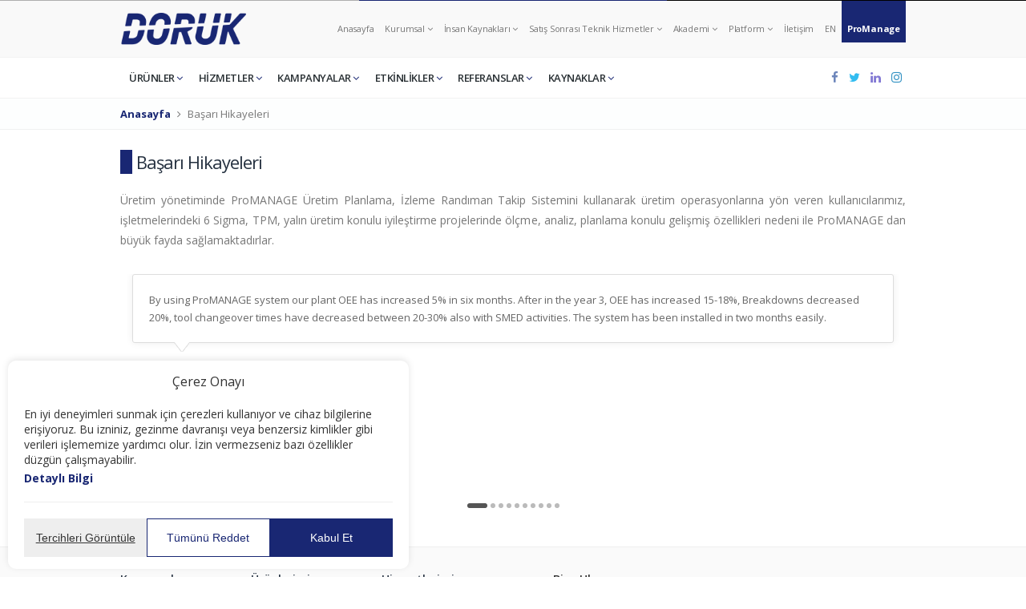

--- FILE ---
content_type: text/html; charset=utf-8
request_url: https://dorukotomasyon.com/Referanslar/Basari-Hikayeleri.aspx
body_size: 53543
content:


<!DOCTYPE html>

<html xmlns="https://www.w3.org/1999/xhtml">
<head><meta http-equiv="Content-Type" content="text/html; charset=utf-8" /><meta http-equiv="X-UA-Compatible" content="IE=Edge" /><meta name="viewport" content="width=device-width, initial-scale=1" /><meta name="google-site-verification" content="1axrQldu5Jp0lhuHMfBzA78_HpkQ2SSVaxY-JId2O38" />
<meta name="Description" content="Doruk Otomasyon ProMANAGE Basari Hikayeleri" />
    <meta name="Keywords" content="Doruk Otomasyon,ProMANAGE,Basari Hikayeleri" />
    <title>Doruk Otomasyon, ProMANAGE Basari Hikayeleri</title>
<link rel="icon" type="image/x-icon" href="/Resources/images/drk.ico" /><link href="/Resources/Css/FontAwsome.css" rel="stylesheet" /><link href="/Resources/Css/Reset.css" rel="stylesheet" /><link href="/Resources/Css/Site.css?v=1.0.3" rel="stylesheet" /><link href="https://fonts.googleapis.com/css?family=Open+Sans:400,400i,600,600i,700&amp;subset=cyrillic" rel="stylesheet" />

    <script type="text/javascript" src="/Resources/Js/Kutuphane/jquery-2.1.4.js"></script>
    <script type="text/javascript" src="/Resources/Js/Kutuphane/jquery-migrate-1.2.1.min.js"></script>
    <script type="text/javascript" src="/Resources/Js/Kutuphane/jquery.easing.1.3.js"></script>
    <link href="/Resources/Js/Tooltip/tooltipster.css" rel="stylesheet" />
    <script type="text/javascript" src="/Resources/Js/Tooltip/jquery.tooltipster.js"></script>
    <link href="/Resources/Js/Animate/Animate.css" rel="stylesheet" />
    <script type="text/javascript" src="/Resources/Js/Animate/Animate.js"></script>
    <link href="/Resources/Js/Slider/slippry.css" rel="stylesheet" />
    <script type="text/javascript" src="/Resources/Js/Slider/slippry.min.js"></script>
    <!--[if lt IE 9]>
     <script src="/Resources/Js/Carousel/respond.min.js"></script>
    <![endif]-->
    <link href="/Resources/Js/Carousel/util.animate.css" rel="stylesheet" /><link href="/Resources/Js/Carousel/util.carousel.css" rel="stylesheet" /><link href="/Resources/Js/Carousel/util.carousel.skins.css" rel="stylesheet" /><link href="/Resources/Js/Carousel/magnific-popup.css" rel="stylesheet" />
    <script type="text/javascript" src="/Resources/Js/Carousel/utilcarousel.min.js"></script>
    <script type="text/javascript" src="/Resources/Js/Carousel/utilcarousel.source.js"></script>
    <script type="text/javascript" src="/Resources/Js/Carousel/jquery.magnific-popup.min.js"></script>
    <link href="/Resources/Js/Lightbox/bb-lightbox.max.css" rel="stylesheet" /><link href="/Resources/Js/TabMenu/Tab.css" rel="stylesheet" />
    <script type="text/javascript" src="/Resources/Js/TabMenu/Tab.js"></script>
    <script type="text/javascript" src="/Resources/Js/Modal/promise.js"></script>
    <script type="text/javascript" src="/Resources/Js/Modal/Modal.js"></script>
    <link href="/Resources/Js/Modal/Modal.css" rel="stylesheet" />
    <script src="//platform.linkedin.com/in.js" type="text/javascript"> lang: tr_TR</script>
    <script type="text/javascript" src="/Resources/Js/Kutuphane/Main.js"></script>

    
<title>

</title></head>
<body>

    <form method="post" action="./Basari-Hikayeleri.aspx" id="form1">
<div class="aspNetHidden">
<input type="hidden" name="__VIEWSTATE" id="__VIEWSTATE" value="/wEPDwUJNDMyNDU0NjAzZGSbQ+0t97KAkXHcVZY/EEwXPgPqiFu76DHy0GQ3Q9iTPA==" />
</div>

<div class="aspNetHidden">

	<input type="hidden" name="__VIEWSTATEGENERATOR" id="__VIEWSTATEGENERATOR" value="0E510B3B" />
</div>

        <div class="SiteArea">
            <div class="Header">
                <div class="LogoTop">
                    <div class="LogoTopLeft"></div>
                    <div class="LogoTopMid"></div>
                    <div class="LogoTopRight"></div>
                </div>
                <div class="SiteTop">
                    <div class="SiteTopArea">

                        <div class="Logo">
                            <a href="https://www.dorukotomasyon.com">
                                <img src="/Resources/images/Logo.png" />
                            </a>
                            <div class="MenuTopHam"><i class="fa fa-bars"></i></div>
                        </div>

                        <div class="SiteTopRight">
                            <ul>
                                <li><a href="https://www.dorukotomasyon.com">Anasayfa</a></li>
                                <li>
                                    <a href="javascript:void(0);">Kurumsal <i class="fa fa-angle-down"></i></a>
                                    <div class="TopSubMenu">
                                        <h2>Doruk Otomasyon</h2>
                                        <ul>
                                            <li><a href="/Kurumsal/Hakkimizda.aspx"><i class="fa fa-angle-right"></i>Hakkımızda</a></li>
                                            <li><a href="/Kurumsal/Varolus-Nedenimiz.aspx"><i class="fa fa-angle-right"></i>Varoluş Nedenimiz</a></li>
                                            <li><a href="/Kurumsal/Tarihce.aspx"><i class="fa fa-angle-right"></i>Tarihçe</a></li>
                                            <li><a href="/Kurumsal/Degerlerimiz.aspx"><i class="fa fa-angle-right"></i>Değerlerimiz</a></li>
                                             <li><a href="/Kurumsal/KVKK.aspx"><i class="fa fa-angle-right"></i>KVKK</a></li>
                                            <li id="Politika"><a href="javascript:void(0);"><i class="fa fa-angle-right"></i>Politikalarımız</a>
                                                <div class="TopSubChildMenu">
                                                    <ul>
                                                        <li><a href="/Kurumsal/Kalite-Yonetimi-Politikasi.aspx"><i class="fa fa-angle-right"></i>Kalite Yönetimi Politikamız </a></li>
                                                        <li><a href="/Kurumsal/Musteri-Memnuniyeti-Politikasi.aspx"><i class="fa fa-angle-right"></i>Müşteri Memnuniyeti Politikamız</a></li>
                                                        <li><a href="/Kurumsal/Bilgi-Guvenligi-Politikasi.aspx"><i class="fa fa-angle-right"></i>Bilgi Güvenliği Politikamız</a></li>
                                                    </ul>
                                                </div>
                                            </li>
                                            <li id="Kilavuz"><a href="javascript:void(0);"><i class="fa fa-angle-right"></i>Kılavuzlarımız  </a>
                                                <div class="TopSubChildMenu">
                                                    <ul>
                                                        <li><a href="/Kurumsal/Paydas-Geri-Bildirim-Kilavuzu.aspx"><i class="fa fa-angle-right"></i>Paydaş Geri Bildirim Kılavuzumuz</a></li>
                                                    </ul>
                                                </div>
                                            </li>
                                            
                                        </ul>
                                    </div>
                                </li>
                                <li>
                                    <a href="javascript:void(0);">İnsan Kaynakları <i class="fa fa-angle-down"></i></a>
                                    <div class="TopSubMenu">
                                        <ul>
                                            <li><a href="/IK/Kariyer.aspx"><i class="fa fa-angle-right"></i>Doruk Otomasyon'da Kariyer</a></li>
                                            <li><a href="/IK/Acik-Posizyonlar.aspx"><i class="fa fa-angle-right"></i>Açık Pozisyonlar</a></li>
                                        </ul>
                                    </div>

                                </li>

                                <li>
                                    <a href="javascript:void(0);">Satış Sonrası Teknik Hizmetler <i class="fa fa-angle-down"></i></a>
                                    <div class="TopSubMenu">
                                        <ul>
                                            <li><a href="/SSTH/Degisiklik-Talepleri.aspx"><i class="fa fa-angle-right"></i>Değişiklik Talepleri</a></li>
                                            <li><a href="/SSTH/Egitim-Talepleri.aspx"><i class="fa fa-angle-right"></i>Eğitim Talepleri</a></li>
                                            <li><a href="/SSTH/Acil-Durum-Destekleri.aspx"><i class="fa fa-angle-right"></i>Acil Durum Destekleri</a></li>
                                            <li><a href="/SSTH/Upgradeler.aspx"><i class="fa fa-angle-right"></i>Upgradeler</a></li>
                                            <li><a href="/SSTH/Serbest-Muhendislik-Gunleri.aspx"><i class="fa fa-angle-right"></i>Serbest Mühendislik Günleri</a></li>
                                            <li><a href="/SSTH/Key-User-Egitimi.aspx"><i class="fa fa-angle-right"></i>Key User Eğitimleri</a></li>
                                            <li><a href="/SSTH/Bakim-Anlasmalari.aspx"><i class="fa fa-angle-right"></i>Bakım Anlaşmaları</a></li>
                                        </ul>
                                    </div>
                                </li>
                                <li>
                                    <a href="javascript:void(0);">Akademi <i class="fa fa-angle-down"></i></a>
                                    <div class="TopSubMenu">
                                        <h2>Temel Eğitim Programları</h2>
                                        <ul class="mb10">
                                            <li><a href="/Akademi/Promanage-Akademi.aspx"><i class="fa fa-angle-right"></i>ProManage Akademi</a></li>
                                            <li><a href="/Akademi/Key-User-Yetistirme-Programi.aspx"><i class="fa fa-angle-right"></i>Key User Yetiştirme Programları</a></li>
                                            <li><a href="/Akademi/Donanim-Uzmani-Egitimi.aspx"><i class="fa fa-angle-right"></i>Bakım Sorumluları</a></li>
                                            <li><a href="/Akademi/IT-Uzmani-Egitimi.aspx"><i class="fa fa-angle-right"></i>IT Sorumluları</a></li>
                                            <li><a href="/Akademi/Dashboard-Hazirlama.aspx"><i class="fa fa-angle-right"></i>Dashboard Hazırlama</a></li>
                                            <li><a href="/Akademi/Bakim-Modulu.aspx"><i class="fa fa-angle-right"></i>Bakım Modülü</a></li>
                                            <li><a href="/Akademi/Kalite-Modulu.aspx"><i class="fa fa-angle-right"></i>Kalite Modülü</a></li>
                                            <li><a href="/Etkinlikler/Egitimler.aspx"><i class="fa fa-angle-right"></i>Eğitim Programı</a></li>
                                            <li><a href="/Akademi/Promanage-Mobile-Ar-Uygulamalari-Egitimi.aspx"><i class="fa fa-angle-right"></i>Mobil ve AR Uygulamaları</a></li>
                                            <li><a href="/Akademi/Promanage-Prodata-Ai-Egitimi.aspx"><i class="fa fa-angle-right"></i>Yapay Zeka (AI) Uygulamaları</a></li>
                                        </ul>
                                    </div>
                                </li>

                                <li>
                                    <a href="javascript:void(0);">Platform <i class="fa fa-angle-down"></i></a>
                                    <div class="TopSubMenu">
                                        <ul class="mb10">
                                            <li><a href="https://www.dorukotomasyon.com/Dorukta-Bulusma" target="_blank"><i class="fa fa-angle-right"></i>Doruk'ta Buluşma</a></li>
                                        </ul>
                                    </div>
                                </li>

                                
                                
                                <li><a href="/Kurumsal/iletisim.aspx">İletişim </a></li>
                                <li><a href="https://www.dorukotomasyon.com/EN">EN</a></li>

                                <li><a href="https://www.promanage.com" target="_blank">ProManage</a></li>
                            </ul>
                        </div>
                        <div class="clear"></div>
                    </div>
                </div>
                <div class="MenuArea">
                    <div class="MainMenuHam">Menü <i class="fa fa-angle-down"></i></div>
                    <div class="MainMenu">
                        <div class="Menu">
                            <ul>
                                <li>
                                    <a href="javascript:void(0);">ÜRÜNLER <i class="fa fa-angle-down"></i></a>
                                    <div class="SubMenu">
                                        <div class="SubMenuList">
                                            <ul class="w4">
                                                <li>
                                                    <a href="/Urunler/ProMANAGE.aspx">
                                                        <div class="SubMicon">
                                                            <img src="/Resources/images/PmLogo.png" />
                                                            <p>ProManage</p>
                                                        </div>
                                                    </a>
                                                </li>

                                                

                                                <li>
                                                    <a href="/Urunler/Keypdt.aspx">
                                                        <div class="SubMicon">
                                                            <img src="/Resources/images/KeyPDT.png" />
                                                            <p>KeyPDT</p>
                                                        </div>
                                                    </a>
                                                </li>

                                                <li>
                                                    <a href="/Urunler/Smart-Counter.aspx">
                                                        <div class="SubMicon">
                                                            <img src="/Resources/images/SmartCounter.png" />
                                                            <p>Smart Counter</p>
                                                        </div>
                                                    </a>
                                                </li>
                                                <li>
                                                    <a href="/Urunler/Endustriyel-Pc.aspx">
                                                        <div class="SubMicon">
                                                            <img src="/Resources/images/SmartPc.png" />
                                                            <p>Endüstriyel PC</p>
                                                        </div>
                                                    </a>
                                                </li>
                                            </ul>

                                        </div>
                                        <div class="MenuSlogan BgGreen">
                                            <h1>ProManage: Üretim Operasyonlarınızı Smart (Akıllı) Yönetir, Siz İşlerinizi Geliştirirsiniz…</h1>
                                        </div>
                                    </div>
                                </li>
                                <li>
                                    <a href="javascript:void(0);">HİZMETLER <i class="fa fa-angle-down"></i></a>

                                    <div class="SubMenu">
                                        <div class="SubMenuList">
                                            <ul class="w3">
                                                <li>
                                                    <a href="/Hizmetler/Mes-Mom-Kurulum-Proje-Yonetimi.aspx">
                                                        <div class="SubMicon">
                                                            <img src="/Resources/images/MomMes.png" />
                                                            <p>MES / MOM Kurulum Proje Yönetimi</p>
                                                        </div>
                                                    </a>
                                                </li>

                                                <li>
                                                    <a href="/Hizmetler/Uretimin-Digital-Olarak-Yonetilmesi-Mes-Mom-Egitimleri.aspx">
                                                        <div class="SubMicon">
                                                            <img src="/Resources/images/Education.png" />
                                                            <p>Üretimin Digital Olarak Yönetilmesi / MES / MOM Eğitimleri </p>

                                                        </div>
                                                    </a>
                                                </li>

                                                <li>
                                                    <a href="/Hizmetler/Satis-Sonrasi-Teknik-Destek.aspx">
                                                        <div class="SubMicon">
                                                            <img src="/Resources/images/Support.png" />
                                                            <p>Satış Sonrası Teknik Destek </p>
                                                        </div>
                                                    </a>
                                                </li>


                                            </ul>

                                        </div>
                                        <div class="MenuSlogan BgGreen">
                                            <h1>ProManage: Üretim Operasyonlarınızı Smart (Akıllı) Yönetir, Siz İşlerinizi Geliştirirsiniz…</h1>
                                        </div>
                                    </div>
                                </li>
                                <li>
                                    <a href="javascript:void(0);">KAMPANYALAR <i class="fa fa-angle-down"></i></a>
                                    <div class="SubMenu">
                                        <div class="SubMenuList">
                                            <ul class="w3">
                                                <li>
                                                    <a href="/Kampanyalar/Cihaz-Kampanyasi.aspx">
                                                        <div class="SubMicon">
                                                            <img src="/Resources/images/CihazKampanyasi.png" />
                                                            <p>Cihaz Kampanyaları</p>
                                                        </div>
                                                    </a>
                                                </li>

                                                <li>
                                                    <a href="/Kampanyalar/Yazilim-Kampanyasi.aspx">
                                                        <div class="SubMicon">
                                                            <img src="/Resources/images/YazilimKampanyasi.png" />
                                                            <p>Yazılım Kampanyaları</p>
                                                        </div>
                                                    </a>
                                                </li>

                                                <li>
                                                    <a href="/Kampanyalar/Hizmet-Kampanyasi.aspx">
                                                        <div class="SubMicon">
                                                            <img src="/Resources/images/HizmetKampanyasi.png" />
                                                            <p>Hizmet Kampanyaları</p>
                                                        </div>
                                                    </a>
                                                </li>


                                            </ul>

                                        </div>
                                        <div class="MenuSlogan BgGreen">
                                            <h1>ProManage: Üretim Operasyonlarınızı Smart (Akıllı) Yönetir, Siz İşlerinizi Geliştirirsiniz…</h1>
                                        </div>
                                    </div>


                                </li>
                                <li>
                                    <a href="javascript:void(0);">ETKİNLİKLER <i class="fa fa-angle-down"></i></a>
                                    <div class="SubMenu">
                                        <div class="SubMenuList">
                                            <ul class="w5">
                                                <li>
                                                    <a href="/Etkinlikler/Seminer-Konferanslar.aspx">
                                                        <div class="SubMicon">
                                                            <img src="/Resources/images/Seminer.png" />
                                                            <p>Seminer / Konferanslar</p>
                                                        </div>
                                                    </a>
                                                </li>

                                                <li>
                                                    <a href="/Etkinlikler/Fuarlar.aspx">
                                                        <div class="SubMicon">
                                                            <img src="/Resources/images/Fair.png" />
                                                            <p>Fuarlar</p>
                                                        </div>
                                                    </a>
                                                </li>

                                                <li>
                                                    <a href="/Etkinlikler/Webinar.aspx">
                                                        <div class="SubMicon">
                                                            <img src="/Resources/images/Webinar.png" />
                                                            <p>Webinar</p>
                                                        </div>
                                                    </a>
                                                </li>

                                                <li>
                                                    <a href="/Etkinlikler/Egitimler.aspx">
                                                        <div class="SubMicon">
                                                            <img src="/Resources/images/Egitimler.png" />
                                                            <p>Eğitimler</p>
                                                        </div>
                                                    </a>
                                                </li>

                                                <li>
                                                    <a href="/Etkinlikler/Bizden-Haberler.aspx">
                                                        <div class="SubMicon">
                                                            <img src="/Resources/images/OurNews.png" />
                                                            <p>Bizden Haberler </p>
                                                        </div>
                                                    </a>
                                                </li>
                                            </ul>

                                        </div>
                                        <div class="MenuSlogan BgGreen">
                                            <h1>ProManage: Üretim Operasyonlarınızı Smart (Akıllı) Yönetir, Siz İşlerinizi Geliştirirsiniz…</h1>
                                        </div>
                                    </div>

                                </li>
                                <li>
                                    <a href="javascript:void(0);">REFERANSLAR <i class="fa fa-angle-down"></i></a>

                                    <div class="SubMenu">
                                        <div class="SubMenuList">
                                            <ul class="w2">
                                                <li>
                                                    <a href="/Referanslar/Referanslar.aspx">
                                                        <div class="SubMicon">
                                                            <img src="/Resources/images/Referance.png" />
                                                            <p>Referanslarımız</p>
                                                        </div>
                                                    </a>
                                                </li>

                                                <li>
                                                    <a href="/Referanslar/Basari-Hikayeleri.aspx">
                                                        <div class="SubMicon">
                                                            <img src="/Resources/images/BasariHikayeleri.png" />
                                                            <p>Başarı Hikayeleri</p>
                                                        </div>
                                                    </a>
                                                </li>
                                            </ul>

                                        </div>
                                        <div class="MenuSlogan BgGreen">
                                            <h1>ProManage: Üretim Operasyonlarınızı Smart (Akıllı) Yönetir, Siz İşlerinizi Geliştirirsiniz…</h1>
                                        </div>
                                    </div>
                                </li>
                                <li>
                                    <a href="javascript:void(0);">KAYNAKLAR <i class="fa fa-angle-down"></i></a>

                                    <div class="SubMenu">
                                        <div class="SubMenuList">
                                            <ul class="w4">
                                                <li>
                                                    <a href="/Blog/Blog.aspx">
                                                        <div class="SubMicon">
                                                            <img src="/Resources/images/BlogIcon.png" />
                                                            <p>Doruk Otomasyon Blog</p>
                                                        </div>
                                                    </a>
                                                </li>
                                                <li>
                                                    <a href="../Kaynaklar/Brosur.aspx">
                                                        <div class="SubMicon">
                                                            <img src="/Resources/images/brosur.png" />
                                                            <p>Broşürler</p>
                                                        </div>
                                                    </a>
                                                </li>
                                                
                                            </ul>

                                        </div>
                                        <div class="MenuSlogan BgGreen">
                                            <h1>ProManage: Üretim Operasyonlarınızı Smart (Akıllı) Yönetir, Siz İşlerinizi Geliştirirsiniz…</h1>
                                        </div>
                                    </div>
                                </li>
                                
                            </ul>
                        </div>
                        <div class="SocialArea">
                            <ul>
                                <li><a href="https://www.facebook.com/ProManage-2030876066948008/" target="_blank"><i class="fa fa-facebook"></i></a></li>
                                <li><a href="https://twitter.com/promanagetr" target="_blank"><i class="fa fa-twitter"></i></a></li>
                                <li><a href="https://www.linkedin.com/company/promanagetr/" target="_blank"><i class="fa fa-linkedin"></i></a></li>
                                <li><a href="https://www.instagram.com/promanagetr/" target="_blank"><i class="fa fa-instagram"></i></a></li>
                            </ul>
                        </div>
                        <div class="clear"></div>
                    </div>

                </div>
            </div>
            

    <div class="SubPageHeaderArea">
        <div class="SubPageHeader">
            <div class="Navigator">
                <ul>
                    <li><a href="https://www.dorukotomasyon.com">Anasayfa</a></li>
                    <li><i class="fa fa-angle-right"></i></li>
                    <li>Başarı Hikayeleri</li>
                </ul>
            </div>
        </div>
    </div>

    <section class="ListPage">
        <div class="SetPageContent">
            <div class="SetTextContent">
                <h2>Başarı Hikayeleri</h2>
                <p>
                    Üretim yönetiminde ProMANAGE Üretim Planlama, İzleme Randıman Takip Sistemini kullanarak üretim operasyonlarına yön veren kullanıcılarımız, işletmelerindeki 6 Sigma, TPM, yalın üretim konulu iyileştirme projelerinde ölçme, analiz, planlama konulu gelişmiş özellikleri nedeni ile ProMANAGE dan büyük fayda sağlamaktadırlar.

                </p>

            </div>
        </div>


        <div class="SetPageContent">
            <div id="testimonial" class="util-carousel testimonial">
                <div class="item">
                    <div class="testimonial-content">
                        <span class="testimonial-arrow"></span>
                        By using ProMANAGE system our plant OEE has increased 5% in six months. After in the year 3, OEE has increased 15-18%, Breakdowns decreased 20%, tool changeover times have decreased between 20-30% also with SMED activities. 
The system has been installed in two months easily.
                    </div>
                    <div class="testimonial-user">
                        <div class="testimonial-user-thumb">
                            <img src="../Resources/images/Documents/BSH.png" alt="BSH" />
                        </div>
                        <div class="testimonial-user-name">
                            Fikret BATAN
                        </div>
                        <div class="testimonial-user-meta">
                            Production Head Of Section
                        </div>
                        <div class="testimonial-user-link">
                            <a href="../Resources/images/Documents/BSHFIW.pdf" target="_blank">Detay</a>
                        </div>
                    </div>
                </div>

                <div class="item">
                    <div class="testimonial-content">
                        <span class="testimonial-arrow"></span>

                        ProMANAGE System has supported our TPM activities and lean 6 sigma projects.
                            For example , since 2007 plant OEE has been improved 20% , toolchangeover times have been decreased 80%, number of breakdowns has been decreased 75%.By using ProMANAGE 
                            reports, we can easily determine bottleneck process.
                        
                    </div>
                    <div class="testimonial-user">
                        <div class="testimonial-user-thumb">
                            <img src="../Resources/images/Documents/MaxionWheels.png" alt="Maxion" />
                        </div>
                        <div class="testimonial-user-name">
                            Emine USLU
                        </div>
                        <div class="testimonial-user-meta">
                            Operational Excellence Manager
                        </div>
                        <div class="testimonial-user-link">
                            <a href="../Resources/images/Documents/Maxion.pdf" target="_blank">Detay</a>
                        </div>
                    </div>
                </div>
                <div class="item">
                    <div class="testimonial-content">
                        <span class="testimonial-arrow"></span>
                        We have beed utilizing this system since around one year to control and increase the productivity of the workers (min 5% achieved) and monitoring the machine utilization to take necessary actions.
                            Almost %60 of the cycle times of the operations performed in the work shop have been revised by the help of the data obtained Doruk system.
                    </div>
                    <div class="testimonial-user">
                        <div class="testimonial-user-thumb">
                            <img src="../Resources/images/Documents/ZF.png" alt="ZF" />
                        </div>
                        <div class="testimonial-user-name">
                            A.COSKUN
                        </div>
                        <div class="testimonial-user-meta">
                            ZF LEMFORDER AKS / Plant Manager
                        </div>

                    </div>
                </div>
                <div class="item">
                    <div class="testimonial-content">
                        <span class="testimonial-arrow"></span>
                        With the help of ProMANAGE software, we have improved averagely 10% of our bottleneck equipments’ cycle time and 15 points of the plant OEE value. With the approach of TPM system that “unmeasurable losses can not be improved”, it also helped us to see the total effect of setup durations, major/minor stoppages, breakdowns and speed loss to improve them.
                    </div>
                    <div class="testimonial-user">
                        <div class="testimonial-user-thumb">
                            <img src="../Resources/images/Documents/ArcelikDishwasher.png" alt="Arcelik Dishwasher" />
                        </div>
                        <div class="testimonial-user-name">
                            Ramazan Yeşil
                        </div>
                        <div class="testimonial-user-meta">
                            Senior Specialist, Production  / Arçelik Dishwasher Plant
                        </div>
                        <div class="testimonial-user-link">
                            <a href="../Resources/images/Documents/ArcelikDishwasher.pdf" target="_blank">Detay</a>
                        </div>
                    </div>
                </div>
                <div class="item">
                    <div class="testimonial-content">
                        <span class="testimonial-arrow"></span>
                        ProMANAGE system was the most convincing system for us in term of logic, reporting system, data gathering methodology and well approach… The system has been more beneficial than our expectations and the employees easily acknowledged the system by user-friendly interface and lean solutions. Engineers generated many productivity projects as the outcome. The system has created 20% productivity increase in the organization less than 1 year term thanks to effective follow-up of OEE.
                    </div>
                    <div class="testimonial-user">
                        <div class="testimonial-user-thumb">
                            <img src="../Resources/images/Documents/NittoBento.png" alt="NittoBento" />
                        </div>
                        <div class="testimonial-user-name">
                            Bahadır BUĞRUL 
                        </div>
                        <div class="testimonial-user-meta">
                            Operations Director
                        </div>
                        <div class="testimonial-user-link">
                            <a href="../Resources/images/Documents/NittoBento.pdf" target="_blank">Detay</a>
                        </div>
                    </div>
                </div>
                <div class="item">
                    <div class="testimonial-content">
                        <span class="testimonial-arrow"></span>
                        Before using ProMANAGE, we could not prepare detailed OEE analysis and downtime reporting as it is now. Both reporting took a long time and we were having difficulty reaching a correct data.Since we installed the system, we saved 10-15% improvement on packaging lines’ performance.
                    </div>
                    <div class="testimonial-user">
                        <div class="testimonial-user-thumb">
                            <img src="../Resources/images/Documents/AbdiIbrahim.png" alt="Arcelik Dishwasher" />
                        </div>
                        <div class="testimonial-user-name">
                            Mustafa Kemal Kıyak 
                        </div>
                        <div class="testimonial-user-meta">
                            Operational Excellence and Projects Supervisor / Abdi Ibrahim Pharmaceuticals
                        </div>
                        <div class="testimonial-user-link">
                            <a href="../Resources/images/Documents/AbdiIbrahim.pdf" target="_blank">Detay</a>
                        </div>
                    </div>
                </div>
                <div class="item">
                    <div class="testimonial-content">
                        <span class="testimonial-arrow"></span>
                        We spent three mounts in geography and country conditions to determine the most professional team and software. Professional staff , with excellent cooperation was immediately adhered to system immediately.
                            In the first year , OEE , TEEP  and KPI benefit values increased by 10% with manual follow-up after installation, frequent trainings and analyzes.
                    </div>
                    <div class="testimonial-user">
                        <div class="testimonial-user-thumb">
                            <img src="../Resources/images/Documents/BirgiMefar.png" alt="BirgiMefar" />
                        </div>
                        <div class="testimonial-user-name">
                            Seval GÜNDÜZ
                        </div>
                        <div class="testimonial-user-meta">
                            IT Manager / BirgiMefar Group
                        </div>
                        <div class="testimonial-user-link">
                            <a href="../Resources/images/Documents/Mefar.pdf" target="_blank">Detay</a>
                        </div>
                    </div>
                </div>
                <div class="item">
                    <div class="testimonial-content">
                        <span class="testimonial-arrow"></span>
                        Sipil Plastic Group have been using ProMANAGE Production Management System since 2011 in Eskişehir Plant and in 2015 in Manisa plant with a considerable benefit for our production line organization, quality organization and analyze. 
The system has been installed in two months easily.Usage of the system is quite basic and easy for technicians and responsibles even.
                    </div>
                    <div class="testimonial-user">
                        <div class="testimonial-user-thumb">
                            <img src="../Resources/images/Documents/SipilPlastik.png" alt="Sipil Plastik" />
                        </div>
                        <div class="testimonial-user-name">
                            Fatih Candan
                        </div>
                        <div class="testimonial-user-meta">
                            Plastic Group Manager  / Sipil Plastics Group
                        </div>
                        <div class="testimonial-user-link">
                            <a href="../Resources/images/Documents/SipilPlastik.pdf" target="_blank">Detay</a>
                        </div>
                    </div>
                </div>
                <div class="item">
                    <div class="testimonial-content">
                        <span class="testimonial-arrow"></span>
                        System has wonderful OEE analyzing tools to understand and develop the losses easily. By using ProMANAGE system, our plant OEE has increased 7% in 6 months, since the begining. Breakdowns have decreased 30%, tool changeover times have decreased 38% also with SMED activities.   
                    </div>
                    <div class="testimonial-user">
                        <div class="testimonial-user-thumb">
                            <img src="../Resources/images/Documents/BSH.png" alt="BSH" />
                        </div>
                        <div class="testimonial-user-name">
                            Fevzi ERTUĞ
                        </div>
                        <div class="testimonial-user-meta">
                            Production Head Of Section
                        </div>
                        <div class="testimonial-user-link">
                            <a href="../Resources/images/Documents/BSH.pdf" target="_blank">Detay</a>
                        </div>
                    </div>
                </div>
                <div class="item">
                    <div class="testimonial-content">
                        <span class="testimonial-arrow"></span>
                        We have been using "ProMANAGE Software" of "Doruk Automation" for 10 years , as Eczacıbaşı - Lincoln Electric / Askaynak. First, we needed to make traceability of the products better so met Doruk Automation. The solution they provide met our demands perfectly.<br />
                        This Software also allows to follow to most important KPI's like Operator Performance , Machinery Speed ,  Energy Consumption , Raw Material Performance , Maintenance and much more.
                    </div>
                    <div class="testimonial-user">
                        <div class="testimonial-user-thumb">
                            <img src="../Resources/images/Documents/Askaynak.png" alt="Askaynak" />
                        </div>
                        <div class="testimonial-user-name">
                            Eser YALÇIN
                        </div>
                        <div class="testimonial-user-meta">
                            Eczacıbaşı - Linconln Electric Askaynak / Production Specialist
                        </div>
                        <div class="testimonial-user-link">
                            <a href="../Resources/images/Documents/Askaynak.pdf" target="_blank">Detay</a>
                        </div>
                    </div>
                </div>
            </div>
        </div>
    </section>



            <div class="footer-area">

                <div class="footer">
                    <div class="footer-ust">
                        <div class="footer-sol">
                            <div class="footer-menu">
                                <h3>Kurumsal</h3>
                                <ul>
                                    <li><a href="/Kurumsal/Hakkimizda.aspx"><i class="fa fa-angle-right"></i>Hakkımızda</a></li>
                                    <li><a href="/Kurumsal/Varolus-Nedenimiz.aspx"><i class="fa fa-angle-right"></i>Varoluş Nedenimiz</a></li>
                                    <li><a href="/Kurumsal/Tarihce.aspx"><i class="fa fa-angle-right"></i>Tarihçe</a></li>
                                    <li><a href="/Kurumsal/Degerlerimiz.aspx"><i class="fa fa-angle-right"></i>Değerlerimiz</a></li>
                                    <li><a href="/Kurumsal/KVKK.aspx"><i class="fa fa-angle-right"></i>KVKK</a></li>
                                </ul>
                            </div>

                            <div class="footer-menu">
                                <h3>Ürünlerimiz</h3>
                                <ul>
                                    <li><a href="/Urunler/Promanage.aspx"><i class="fa fa-angle-right"></i>ProManage</a></li>
                                    <li><a href="/Urunler/Keypdt.aspx"><i class="fa fa-angle-right"></i>KeyPDT</a></li>
                                    <li><a href="/Urunler/Smart-Counter.aspx"><i class="fa fa-angle-right"></i>Smart Counter</a></li>
                                    <li><a href="/Urunler/Endustriyel-Pc.aspx"><i class="fa fa-angle-right"></i>Endustriyel PC</a></li>
                                </ul>
                            </div>

                            <div class="footer-menu mr0">
                                <h3>Hizmetlerimiz</h3>
                                <ul>
                                    <li><a href="/Hizmetler/Mes-Mom-Kurulum-Proje-Yonetimi.aspx"><i class="fa fa-angle-right"></i>MES / MOM Kurulum Proje Yönetimi</a></li>
                                    <li><a href="/Hizmetler/Uretimin-digital-olarak-yonetilmesi-mes-mom-egitimleri.aspx"><i class="fa fa-angle-right"></i>Üretimin Digital Olarak Yönetilmesi / MES / MOM Eğitimleri</a></li>
                                    <li><a href="/Hizmetler/Satis-Sonrasi-Teknik-Destek.aspx"><i class="fa fa-angle-right"></i>Satış Sonrası Teknik Destek</a></li>
                                </ul>
                            </div>
                            <div class="clear"></div>
                            <a href="/Kurumsal/iletisim.aspx" class="GorusBildir">Görüşleriniz Bizim İçin Değerlidir</a>
                            <div class="clear"></div>
                        </div>
                        <div class="footer-sag">
                            <div class="footer-menu-sag">
                                <h3>Bize Ulaşın</h3>
                                <ul>
                                    <li><b>İstanbul Merkez</b></li>
                                    <li>Teknopark İstanbul Teknopark Bulvarı No: 1 C1 Blok, Kat:8 Pendik 34906 Istanbul / Türkiye </li>
                                    <li>Tel: +90 216 504 02 55</li>
                                </ul>

                                <ul>
                                    <li><b>Antalya Ofis</b></li>
                                    <li>Antalya Teknokenti ARGE-1 Binası Ofis:1/7 Akdeniz Üniversitesi Kampüsü 07090 Antalya / Türkiye</li>
                                    <li>Tel: +90 242 226 24 78</li>
                                </ul>
                                <ul>
                                    <li><b>Illinois Ofis</b></li>
                                    <li>10 N. Martingale Rd Suite 400 Schaumburg, Illinois 60173 United States</li>
                                    <li>Tel: +1 773 800 27 24</li>
                                </ul>
                            </div>
                        </div>
                        <div class="clear"></div>
                    </div>
                    <div class="footer-orta">
                        <p>Yayınlanan tüm bilgiler <b>Doruk Otomasyon ve Yazılım A.Ş.</b> ' nin ProManage ürününün tasarımına ilişkin özgün bilgiler olup, 5846 numaralı Fikir ve Sanat Eserleri Kanununca korunma altına alınmıştır. Bu dokümandaki her türlü ifadenin telif hakkı saklıdır. <b>Doruk Otomasyon ve Yazılım AŞ</b>’nin yazılı izni olmadan üçüncü şahıslar ile paylaşılamaz.</p>
                    </div>
                    <div class="footer-alt">
                        <p>Copyright © 2019, Doruk Otomasyon ve Yazılım A.Ş.</p>
                        <div class="Sosyal">
                            <ul>
                                <li><a href="https://www.facebook.com/ProManage-2030876066948008/" target="_blank"><i class="fa fa-facebook"></i></a></li>
                                <li><a href="https://twitter.com/promanagetr" target="_blank"><i class="fa fa-twitter"></i></a></li>
                                <li><a href="https://www.linkedin.com/company/promanagetr/" target="_blank"><i class="fa fa-linkedin"></i></a></li>
                                <li><a href="https://www.instagram.com/promanagetr/" target="_blank"><i class="fa fa-instagram"></i></a></li>
                            </ul>
                        </div>
                    </div>
                </div>
                <a class="ScrollUp"><i class="fa fa-arrow-up"></i></a>
            </div>
      
            <div id="cookieBanner" class="cookie-banner">
                <h1>Çerez Onayı</h1>
                <div class="cookie-text">
                    En iyi deneyimleri sunmak için çerezleri kullanıyor ve cihaz bilgilerine erişiyoruz. Bu izniniz, gezinme davranışı veya benzersiz kimlikler gibi verileri işlememize yardımcı olur. İzin vermezseniz bazı özellikler düzgün çalışmayabilir.
   
                    <a href="../Kurumsal/KVKK.aspx">Detaylı Bilgi</a>
                </div>

                <div class="cookie-sections" style="display: none;">
                    <div class="cookie-desc">
                        <div>
                            <strong>Fonksiyonel</strong>
                            <p>Teknik depolama veya erişim, abone veya kullanıcı tarafından açıkça talep edilen belirli bir hizmetin kullanımını mümkün kılmak veya yalnızca bir elektronik iletişim ağı üzerinden bir iletişimin iletimini gerçekleştirmek amacıyla kesinlikle gereklidir.</p>
                        </div>
                        <label class="switch">
                            <input name="s1" type="checkbox" checked="checked" disabled="disabled" />
                            <span class="slider"></span>
                        </label>
                    </div>
                    <div class="cookie-desc">
                        <div>
                            <strong>İstatistikler</strong>
                            <p>Yalnızca istatistiksel amaçlarla kullanılan teknik depolama veya erişim.</p>
                        </div>
                        <label class="switch">
                            <input name="s2" id="analyticsSwitch" type="checkbox" />
                            <span class="slider"></span>
                        </label>
                    </div>
                </div>

                <div class="cookie-buttons" style="text-align: right;">
                    <button class="btn-settings" type="button">Tercihleri Görüntüle</button>
                    <button id="rejectAll" class="btn-reject" type="button">Tümünü Reddet</button>
                    <button id="acceptAll" class="btn-accept" type="button">Kabul Et</button>
                </div>
            </div>
            <div id="miniBanner" class="mini-banner" >
               Çerez Onayı
            </div>


        </div>


        <script src="/Resources/Js/Lightbox/prettify.js"></script>
        <script src="/Resources/Js/Lightbox/bb-lightbox.js"></script>
        <script src="/Resources/Js/Lightbox/lightbox.js"></script>
        <script type="text/javascript">
            $('.bblb').bbLightbox();

        </script>





    </form>

</body>
</html>


--- FILE ---
content_type: text/css
request_url: https://dorukotomasyon.com/Resources/Css/Site.css?v=1.0.3
body_size: 61534
content:
body { font-size: 11px; background: #fff; color: #2d2d2d; font-family: 'Open Sans', sans-serif !important; overflow-x: hidden; overflow-y: auto; }

.wow { visibility: visible; }
p { line-height: 18px; }
a { outline: none; color: #2d2d2d; cursor: pointer; text-decoration: none; }
a:hover, a:active, a:focus { color: #111; }
.clear { clear: both; }
* { box-sizing: border-box; -webkit-text-size-adjust: none; }
b { font-weight: bold; }
.sq { transition: all 0.3s ease-in-out; }

@font-face { font-family: 'BPdots'; src: url('../fonts/BPdots.eot'); src: url('../fonts/BPdots.eot?#iefix') format('embedded-opentype'), url('../fonts/BPdots.woff2') format('woff2'), url('../fonts/BPdots.woff') format('woff'), url('../fonts/BPdots.ttf') format('truetype'); font-weight: normal; font-style: normal; }

.Mb0 { margin-bottom: 0 !important; }
.Mb10 { margin-bottom: 10px !important; }
.TextWarning { font-weight: normal; color: #253140; padding: 5px; margin-left: 5px; }
.SetNormalize { float: none !important; margin: 0 !important; vertical-align: middle !important; }
.SiteArea { width: 100%; position: relative; }
.OpacityCont { position: fixed; width: 100%; height: 100%; top: 0; left: 0; background: rgba(0,0,0,0.0); display: none; z-index: 998; }

.Header { position: relative; width: 100%; z-index: 999; top: 0; }
.LogoTop { height: 1px; }
.LogoTopLeft { width: 35%; height: 1px; background: #aeaeae; float: left; }
.LogoTopMid { width: 30%; height: 1px; background: #192773; float: left; }
.LogoTopRight { width: 35%; height: 1px; background: #000; float: left; }

.SiteTop { height: 70px; background: #f9f9f9; }
.SiteTopArea { width: 980px; height: 70px; margin: 0px auto; }


.Logo { width: 20%; height: 70px; float: left; text-align: left; }
.Logo a { display: block; padding-top: 15px; }
.SiteTopRight { width: 80%; height: 70px; float: left; }
.Logo img { height: 40px; }

.MainMenu { width: 100%; max-width: 980px; margin: 0px auto; }
.PagePic { display: none }
.g-recaptcha > div { margin: 0px auto; }

/*�st Men�*/
.SiteTopRight > ul { display: flex; float: right; position: relative; }
.SiteTopRight > ul > li { height: 70px; position: relative; }
.SiteTopRight > ul > li > a { font-size: 11px; display: block; color: #777; line-height: 70px; padding: 0 7px; letter-spacing: -0.2px; }
.SiteTopRight > ul > li > a:hover { color: #fff; text-decoration: underline; background: #192773; box-shadow: 0 0px 35px rgba(39, 40, 44, 0.1); }
.SiteTopRight > ul > li:last-child > a { background: #192773; color: #fff; font-weight: bold; line-height: 35px; padding-top: 17px; }
.SiteTopRight > ul > li:last-child > a:hover { box-shadow: none; background: #7e4e9b !important; }
.SiteTopRight > ul > li:last-child:hover { box-shadow: none; background: none !important; }

.SiteTopRight > ul > li .TopSubMenu { display: none; position: absolute; min-height: 20px; background: #fff; padding-top: 10px; width: auto; min-width: 150px; max-width: 300px; z-index: 999; box-shadow: 0 8px 10px rgba(39, 40, 44, 0.1); }
.SiteTopRight > ul > li:last-child .TopSubMenu { right: 0px !important; }
.SiteTopRight > ul > li .MenuRight { right: 0px !important; width: 500px !important; max-width: initial; }
.SiteTopRight > ul > li .MenuRight ul { float: left !important; width: 48%; }
.SiteTopRight > ul > li .MenuRight ul:nth-child(2n) { float: right !important; }
.SiteTopRight > ul > li .MenuRight ul li a { white-space: normal !important; padding: 5px 0 !important; }

.SiteTopRight > ul > li:hover .TopSubMenu { display: block; }
.SiteTopRight > ul > li .TopSubMenu h2 { font-weight: bold; color: #192773; font-size: 13px; padding: 0 10px 10px 10px; letter-spacing: -0.5px; white-space: nowrap; }
.SiteTopRight > ul > li .TopSubMenu > ul { overflow: auto; margin-bottom: 10px; }
.SiteTopRight > ul > li .TopSubMenu > ul li { display: block; width: auto; }


.SiteTopRight > ul > li .TopSubMenu > ul > li > a { display: block; color: #253140; padding: 4px 10px; white-space: nowrap; transition: all 0.3s ease-in-out; }
.SiteTopRight > ul > li .TopSubMenu > ul > li > a i { font-size: 6px; vertical-align: middle; margin-right: 5px; }
.SiteTopRight > ul > li .TopSubMenu > ul > li > a:hover { color: #192773; transition: all 0.3s ease-in-out; }

#Aktif .TopSubMenu { display: block; }
#Pasif .TopSubMenu { display: none; }
#Aktif { background: #192773; }
#Aktif > a { color: #fff; }

.SiteTopRight > ul > li .TopSubChildMenu { display: none; position: absolute; min-height: 20px; background: #fff; padding: 10px; width: 200px; z-index: 999; box-shadow: 0 8px 10px rgba(39, 40, 44, 0.1); left: 100%; margin-top: -33px; }
.SiteTopRight > ul > li .TopSubChildMenu > ul li { display: block; width: auto; }
.SiteTopRight > ul > li .TopSubChildMenu > ul:last-child { margin-bottom: 0px; }
.SiteTopRight > ul > li .TopSubChildMenu > ul > li > a { display: block; color: #253140; padding: 4px 0px; white-space: nowrap; transition: all 0.3s ease-in-out; }
.SiteTopRight > ul > li .TopSubChildMenu > ul > li > a i { font-size: 6px; vertical-align: middle; margin-right: 5px; }
.SiteTopRight > ul > li .TopSubChildMenu > ul > li > a:hover { color: #192773; transition: all 0.3s ease-in-out; }
#Politika:hover .TopSubChildMenu, #Kilavuz:hover .TopSubChildMenu { display: block; }



.MenuArea { background: rgba(255, 255, 255, 0.9); border-top: 1px solid rgba(0, 0, 0, 0.05); border-bottom: 1px solid rgba(0, 0, 0, 0.05); height: 52px; border-left: none; border-right: none; }
.Menu { float: left; height: 52px; }

.SocialArea { float: right; }
.SocialArea ul { display: block; }
.SocialArea ul li { display: inline-block; }
.SocialArea ul li a { padding: 5px; line-height: 48px; font-size: 15px; opacity: 0.8; transition: all 0.3s ease-in-out; }
.SocialArea ul li a:hover { opacity: 1; transition: all 0.3s ease-in-out; }
.SocialArea ul li:first-child a { color: #4867aa; }
.SocialArea ul li:nth-child(2n) a { color: #00aced; }
.SocialArea ul li:nth-child(3n) a { color: #6559ca; }
.SocialArea ul li:nth-child(4n) a { color: #0077b5; }



.Menu > ul { text-align: left; float: left; overflow: hidden; }
.Menu > ul > li { display: inline-block; line-height: 50px; margin-right: -5px; }
.Menu > ul > li > a { color: #282F33; padding: 0 10px; font-weight: 600; display: block; font-size: 13px; position: relative; letter-spacing: -0.5px; border-right: 1px solid transparent; border-left: 1px solid transparent; }
.Menu > ul > li > a:hover { color: #253140; background: #fafafa; border-right: 1px solid #fafafa; border-left: 1px solid #fafafa; }
.Menu > ul > li a i { color: #192773; }

/*Ana Sub Menu*/
.Menu > ul > li .SubMenu { position: absolute; padding: 0px 0 0 0; border-top: 1px solid transparent; background: #fafafa url(../images/MenuBg.png) no-repeat bottom right; background-size: contain; z-index: 99; width: 100%; max-width: 980px; left: 0px; display: none; overflow: hidden; left: 0; right: 0; margin-left: auto; margin-right: auto; transition: all 0.3s ease-in-out; box-shadow: 0 30px 25px rgba(37, 49, 64, 0.2); }
.Menu > ul > li .SubMenuSingle { position: absolute; border-top: 1px solid #eee; background: #fff; z-index: 99; width: 200px; left: auto; display: none; overflow: hidden; }

.Menu > ul > li#Aktif .SubMenu { display: block; }
.Menu > ul > li#Pasif .SubMenu { display: none; }
.Menu > ul > li#Aktif .SubMenuSingle { display: block; }
.Menu > ul > li#Pasif .SubMenuSingle { display: none; }

.Menu > ul > li#Aktif { background: #fafafa; }
.Menu > ul > li#Aktif > a { color: #253140; border-right: 1px solid #eee; border-left: 1px solid #eee; }

/*Men� ��i Slogan*/
.MenuSlogan { color: #fff; font-size: 15px; text-align: center; line-height: 30px; }

.BgPurple { background: #192773; }
.BgGreen { color: #fff; background: #192773; }
.BgBlue { background: #00c6ff; }
.BgBlack { background: #253140; }

/*Liste Tipi Men�*/
.SubMenuList { width: 980px; margin: 0px auto; padding: 20px 0; display: table; height: 100%; }
.SubMenuList > ul { text-align: center; display: table-cell; vertical-align: middle; padding: 0 10px; }
.SubMenuList > ul > li { display: inline-block; vertical-align: top; }

.SubMenuList > ul.w5 > li { width: calc(100% / 5.2); }
.SubMenuList > ul.w4 > li { width: calc(100% / 4.2); }
.SubMenuList > ul.w3 > li { width: calc(100% / 3.2); }
.SubMenuList > ul.w2 > li { width: calc(100% / 2.2); }

.SubMenuList > ul > li:last-child { border-right: none; }
.SubMenuList > ul > li > a { display: block; padding: 10px 5px; color: #111111; transition: all 0.3s ease-in-out; }
.SubMenuList > ul > li > a:hover { text-decoration: underline; color: #253140; background: rgba(184,184,184,0.1); transition: all 0.3s ease-in-out; }
.SubMenuList > ul > li:last-child { margin-right: 0; }

.SubMicon { text-align: center; }
.SubMicon img { height: 80px; text-align: center; opacity: 0.8; transition: all 0.3s ease-in-out; }
.SubMicon p { color: #777; text-align: center; font-weight: 100; font-size: 14px; transition: all 0.3s ease-in-out; }
.SubMenuList > ul > li > a:hover p { color: #253140; transition: all 0.3s ease-in-out; }
.SubMenuList > ul > li > a:hover img { opacity: 1; transition: all 0.3s ease-in-out; }

/*Alt Listeli Tipi Men�*/
.SubMenuListSub { width: 980px; margin: 0px auto; padding-top: 20px; }
.SubMenuListSub > ul { text-align: left; }
.SubMenuListSub > ul > li { display: inline-block; vertical-align: top; padding: 0 15px; width: calc(100% / 4.1); border-right: 1px dashed #eee; min-height: 280px; }
.SubMenuListSub > ul > li:last-child { margin-right: 0; border-right: none; }
.SubMenuListSub > ul > li ul li { margin-bottom: 6px; line-height: normal; color: #777; }
.SubMenuListSub > ul > li ul li i { font-size: 7px; vertical-align: middle; color: #253140; margin-right: 5px; }
.SubMenuListSub > ul > li ul li a { color: #777; font-size: 13px; }
.SubMenuListSub > ul > li ul li a:hover { color: #253140; }
.SubMenuListSub .SubMicon { text-align: center; }
.SubMenuListSub .SubMicon img { height: 80px; text-align: center; }
.SubMenuListSub .SubMicon p { color: #253140; padding: 5px; display: block; font-weight: 100; margin-bottom: 10px; text-align: center; text-transform: uppercase; }


.SetBtn { max-width: 180px; text-align: center; padding: 10px 20px; font-size: 14px; color: #fff !important; border-radius: 3px; display: block; margin: 10px 0; text-decoration: none !important; }
.SetBtn:hover { background: #253140; color: #fff; }

.btnBlue { background: #5f8fb4; }
.btnPurple { background: #192773; }
.btnDefault { background: #0082d7; }

.BlueTextColor { color: #5f8fb4; }
.YellowTextColor { color: #cfa217; }
.DefaultTextColor { color: #0082d7; font-weight: 900; }


.SliderArea { width: 100%; height: auto; position: relative; background: #fafafa; z-index: 1; overflow: hidden; }
.SliderArea img { background-size: contain; z-index: 1232; }
.SliderTitleArea { width: 980px; position: absolute; left: 0; right: 0; margin-left: auto; margin-right: auto; height: 100%; display: table; z-index: 1233; }
.SliderTitle { display: table-cell; vertical-align: middle; padding-right: 500px; }
.SliderTitle h1 { font-size: 22px; font-weight: 100; letter-spacing: -1px; }
.SliderTitle h1 b { font-weight: 100; display: block; }
.SliderTitle span { font-weight: 900; font-size: 36px; display: inline-block; }
.SliderTitle p { font-size: 16px; display: block; margin: 20px 0; color: #777; line-height: 25px; }
.SliderTitle a { color: #fff; width: 180px; line-height: 50px; height: 50px; font-size: 16px; display: inline-block; text-align: center; border-radius: 50px; transition: all 0.3s ease-in-out; }
.SliderTitle a i { border-radius: 100%; display: inline-block; background: #fff; padding: 8px 11px; float: right; margin-right: 10px; margin-top: 9px; }
.SliderTitle a:hover { background: #253140; box-shadow: 0 0px 15px rgba(37, 49, 64, 0.5); transition: all 0.3s ease-in-out; }



.SloganBar { width: 100%; height: 70px; background: #192773; line-height: 40px; margin: 0px auto 0px; z-index: 99; position: relative; padding: 10px; }
.Slogan { width: 100%; max-width: 980px; margin: 0px auto; height: 100%; }
.Slogan .top-nav-box { background: none; padding-top: 0; }
.Slogan h2 { color: #fff; font-size: 24px; text-align: center; font-family: 'BPdots'; letter-spacing: 2px; }

.SectorArea { width: 100%; min-height: 200px; background: #fafafa; padding: 20px 0; text-align: center; }
.Sectors { width: 100%; max-width: 980px; margin: 0px auto; overflow: hidden; }
.Sectors h6 { font-size: 22px; text-align: left; letter-spacing: -1px; padding-left: 5px; color: #253140; margin-bottom: 20px; font-weight: 100; border-left: 15px solid #192773; }
.Sectors h2 { color: #253140; font-size: 16px; margin: 10px 0; font-weight: 900; }
.Sectors ul { display: block; padding: 30px 0; }
.Sectors ul li { width: 100%; border-bottom: 1px dashed #dadada; }
.Sectors ul li:last-child { border-bottom: none; }
.Sectors ul li .Sector { width: 100%; padding: 25px 0; }
.Sectors ul li .SectorImg { float: left; width: 40%; margin-right: 2.5%; }
.Sectors ul li .SectorText { float: right; width: 55%; margin-left: 2.5%; padding-top: 20px; text-align: left; }
.Sectors ul li .SectorImg img { max-width: 100%; }
.Sectors ul li:nth-child(2n) .SectorImg { float: right; width: 40%; margin-left: 2.5%; margin-right: 0; }
.Sectors ul li:nth-child(2n) .SectorText { float: left; width: 55%; }


.Sectors ul li h2 { font-size: 24px; padding: 5px 0; transition: all 0.3s ease-in-out; text-align: left; color: #192773; }
.Sectors ul li p { text-align: left; font-size: 14px; color: #777; line-height: 25px; margin: 20px 0; }

.Sectors ul li a { display: inline-block; padding: 10px 45px; transition: all 0.3s ease-in-out; text-align: center; max-width: 200px; background: #fff; color: #253140; font-size: 14px; border: 1px solid #eee; box-shadow: 0 0px 25px rgba(37, 49, 64, 0.1); }
.Sectors ul li a:hover { transition: all 0.3s ease-in-out; background: #253140; color: #fff; }




.BgGradientGreen { background: #186a02 !important; }
.BgGradientBlue { background: #0075c7 !important; }
.BgGradientOrange { background: #fca600 !important; }
.BgGradientPurple { background: #5a1c63 !important; }
.BgGradientDBlue { background: #13239b !important; }

.LogosArea { width: 100%; max-width: 980px; margin: 10px auto; min-height: 10px; }
.LogosArea ul { display: block; padding: 20px 0; }
.LogosArea ul li { display: inline-block; width: calc(100% / 4.1); }
.LogosArea ul li a { display: block; text-align: center; }
.LogosArea ul li a img { width: 90%; }


.Features { width: 980px; margin: 0px auto; min-height: 500px; padding: 50px 0; }


.Features > p { text-align: left; margin: 20px auto; font-size: 20px; letter-spacing: -1px; color: #999; }
.Features > ul { margin-top: 50px; display: inline-block; }
.Features > ul > li { float: left; width: 49%; min-height: 80px; margin-bottom: 20px; }
.Features > ul > li:nth-child(2n) { float: right; }
.Features > ul > li h3 { font-size: 20px; display: inline-block; color: #777; transition: all 0.3s ease-in-out; letter-spacing: -1px; }
.Features > ul > li a { display: block; padding: 10px; transition: all 0.3s ease-in-out; box-shadow: 0 0px 25px rgba(39, 40, 44, 0.08); }
.Features > ul > li a:hover { background: #fff; transition: all 0.3s ease-in-out; box-shadow: 0 0px 5px rgba(39, 40, 44, 0.07); }
.Features > ul > li img { margin-right: 10px; vertical-align: middle; display: inline-block; height: 50px; }
.Features > ul > li p { font-size: 14px; color: #777; line-height: 25px; }
.Features > ul > li a:hover h3 { color: #192773; transition: all 0.3s ease-in-out; }

.BottomSlogan { width: 100%; height: 350px; display: table; bottom: 315px; z-index: 1; background: url(../images/bg.jpg) no-repeat center center; background-attachment: fixed; }
.BottomSloganDesc { display: table-cell; vertical-align: middle; max-width: 980px !important; }
.BottomSloganDesc h1 { color: #fff; font-size: 35px; text-align: center; font-weight: bold; letter-spacing: -1px; margin-bottom: 20px; }
.BottomSloganDesc p { text-align: center; font-size: 14px; color: #fff; max-width: 800px; margin: 0px auto; line-height: 25px; }

.footer-area { width: 100%; min-height: 190px; background: #fafafa; border-top: 1px solid #eee; }
.footer { width: 100%; max-width: 980px; margin: 0px auto; padding-top: 30px; }
.footer-ust { border-bottom: 1px solid #dadada; padding-bottom: 5px; }
.footer-sol { float: left; width: 510px; }
.mr0 { margin-right: 0px !important; }
.GorusBildir { padding: 15px 20px; background: #192773; color: #fff; text-align: center; font-size: 14px; margin: 100px auto 0; display: table; }
.GorusBildir:hover { background: #253140; color: #fff; }

.SetNewBtn { padding: 15px 20px; background: #eb665d; color: #fff; text-align: center; font-size: 14px; margin-right: 10px; display: inline-block; }

.SetNewBtn:visited { color: #fff; }
.SetNewBtn:hover,
.SetNewBtn:active { background: #192773; color: #fff; }

.ContactForm { background: #fdfefe; border: 1px solid #eee; padding: 20px 10px; margin-bottom: 30px; }
.ContactForm ul li { width: 100% !important; margin-bottom: 20px !important; border: 1px solid #eee !important; transition: all 0.3s ease-in-out; }
.ContactForm h3 { font-size: 23px !important; }
.ContactForm ul li:hover { box-shadow: 0 0px 15px rgba(39, 40, 44, 0.05); transition: all 0.3s ease-in-out; }

.footer-menu { float: left; width: 32%; }
.footer-menu h3 { font-weight: 600; font-size: 14px; margin-bottom: 10px; color: #253140; }
.footer-menu ul { padding: 0px; }
.footer-menu ul li { margin-bottom: 5px; }
.footer-menu ul li a { font-size: 12px; color: #808080; display: block; }
.footer-menu ul li a:hover { color: #192773; }
.footer-menu ul li a i { color: #192773; margin-right: 5px; }

.footer-sag { float: right; width: 440px; }
.footer-orta { border-bottom: 1px solid #dadada; min-height: 30px; padding: 10px 0; }
.footer-orta p { text-align: justify; font-size: 11px; color: #808080; }
.footer-orta p b { font-weight: bold; color: #192773; }
.footer-alt { padding: 10px 0; }
.footer-alt p { font-size: 11px; color: #808080; display: inline-block; }
.Sosyal { float: right; }
.Sosyal ul li { display: inline-block; margin-left: 5px; font-size: 13px; }
.Sosyal ul li a { color: #777; }
.Sosyal ul li a:hover { color: #253140; }

.footer-menu-sag { text-align: left; }
.footer-menu-sag h3 { font-weight: 600; font-size: 14px; margin-bottom: 10px; }
.footer-menu-sag ul { padding: 0px; margin-bottom: 10px; }
.footer-menu-sag ul li { margin-bottom: 5px; font-size: 12px; color: #808080; }
.footer-menu-sag ul li b { color: #192773; font-weight: 100; }

.ScrollUp { width: 50px; height: 50px; position: fixed; bottom: 30px; background: #282F33; right: 50px; display: table; z-index: 1040; }
.ScrollUp i { display: table-cell; color: #fff; text-align: center; vertical-align: middle; }

.MenuTopHam { position: absolute; right: 20px; top: 23px; color: #192773; font-size: 20px; display: none; }
.MainMenuHam { position: relative; text-align: center; color: #fff; font-size: 15px; display: none; padding: 10px; }
.MainMenuHam i { font-size: 12px; vertical-align: middle; }

/*Alt Sayfalar Ba�lang��*/
.SubPageHeaderArea { width: 100%; min-height: 10px; background: #fdfefe; border-bottom: 1px solid rgba(0, 0, 0, 0.05); position: relative; z-index: 3; margin-bottom: 20px; }
.SubPageHeader { width: 100%; max-width: 980px; padding: 10px 0; margin: 0px auto; }
.SubPageHeader h1 { color: #253140; font-weight: 500; font-size: 20px; letter-spacing: -1px; margin-bottom: 10px; }

.Navigator { display: block; width: 100%; max-width: 980px; margin: 0px auto; }
.Navigator ul { text-align: left; display: block; }
.Navigator ul li { display: inline-block; color: #777; margin-right: 5px; font-size: 13px; }
.Navigator ul li a { color: #192773; padding: 10px 0; font-weight: 700; }
.Navigator ul li:last-child { font-weight: 500; }

.BlogHeaderArea { width: 100%; min-height: 100px; background: #253140 url(../images/PageBg.svg) no-repeat right top; border-bottom: 1px solid rgba(0, 0, 0, 0.05); position: relative; z-index: 3; margin-bottom: 20px; }
.BlogHeader { width: 100%; max-width: 980px; padding: 10px 0; margin: 0px auto; padding-top: 20px; }
.BlogHeader h1 { color: #fff; font-size: 20px; margin-bottom: 5px; }
.BlogHeader p { color: #00aced; font-size: 14px; }
.BlogHeaderArea a { color: #fca600 !important; }
.BlogHeaderArea li { color: #d2e9ee !important; }
.BlogImgSet { float: left; margin-right: 20px; }
.BlogImgSetR { float: right; margin-left: 20px; margin-bottom: 10px; }
.BlogLeft > span { padding: 5px 20px; font-style: italic; font-size: 1.3em; color: #136281; }


.Blogs { width: 100%; }
.Blogs ul { display: block; }
.Blogs ul li { display: inline-block; width: calc(100% / 3.22); border: 1px solid #dadada; height: 341px; min-height: 10px; margin-bottom: 30px; margin-right: 30px; vertical-align: top; }
.Blogs ul li a { display: block; }
.Blogs ul li:nth-child(3n) { margin-right: 0; }
.Blogs ul li img { max-width: 100%; }
.BlogPic { width: 100%; height: 155px; overflow: hidden; background: #253140; }
.BlogPic img { opacity: 1; transition: all 0.3s ease-in-out; max-width: 100%; }
.BlogText { background: #fafafa; padding: 10px; border-top: 1px solid #253140; transition: all 0.3s ease-in-out; }

.BlogText span { display: block; font-size: 11px; color: #999; }
.BlogText span span { float: right; }
.BlogText h2 { font-size: 14px; margin: 10px 0; font-weight: 600; min-height: 52px; transition: all 0.3s ease-in-out; }
.BlogText p { font-size: 13px; color: #555; height: 75px; }
.Blogs ul li a:hover img { opacity: 1; transition: all 0.3s ease-in-out; -ms-transform: scale(1.05); -webkit-transform: scale(1.05); transform: scale(1.05); }
.Blogs ul li a:hover { box-shadow: 0 0px 25px rgba(39, 40, 44, 0.2); transition: all 0.3s ease-in-out; }
.Blogs ul li a:hover h2 { color: #192773; transition: all 0.3s ease-in-out; }

.BlogLeft { width: 75%; min-height: 100px; border-right: 1px dashed #eee; padding-right: 10px; float: left; position: relative; }
.BlogLeft h1 { font-size: 16px; text-align: left; letter-spacing: -1px; padding-left: 5px; color: #5f8fb4; margin-bottom: 20px; font-weight: 100; border-left: 5px solid #5f8fb4; display: inline; }
.BlogLeft h2 { font-size: 22px; text-align: left; letter-spacing: -1px; padding-left: 5px; color: #253140; margin-bottom: 20px; font-weight: 100; border-left: 15px solid #192773; display: inline-block; margin-top: 20px; display: block; }
.BlogLeft h2 span { font-size: 13px; display: block; color: #253140; padding-top: 5px; letter-spacing: 0px; }
.BlogLeft h5 { padding: 20px; background: #253140; margin-bottom: 20px; color: #fff; text-align: center; font-size: 16px; }
.SetBlog { color: #253140; text-decoration: underline; font-weight: bold; color: #192773; }
.BlogLeft p { line-height: 22px; color: #555; font-size: 14px; margin-bottom: 5px; padding: 10px 0px; text-align: justify; }
.BlogRight { float: right; width: 24%; min-height: 200px; background: #fafafa; }
.BlogRight h4 { font-size: 22px; text-align: left; letter-spacing: -1px; padding-left: 5px; color: #253140; margin-bottom: 20px; font-weight: 100; border-left: 15px solid #253140; display: inline-block; margin-top: 20px; }
.BlogRight ul { display: block; }
.BlogRight ul li { border-bottom: 1px dashed #dadada; }
.BlogRight ul li a { display: block; padding: 10px; transition: all 0.3s ease-in-out; overflow: hidden; }
.BlogRight ul li a h3 { font-weight: bold; font-size: 14px; color: #555; transition: all 0.3s ease-in-out; }
.BlogRight ul li a span { margin-bottom: 5px; color: #666; transition: all 0.3s ease-in-out; }
.BlogRight ul li a h3 i { color: #192773; text-indent: -50px; transition: all 0.3s ease-in-out; }
.BlogRight ul li a:hover { background: #253140; }
.BlogRight ul li a:hover h3, .BlogRight ul li a:hover span { color: #fff; transition: all 0.3s ease-in-out; }
.BlogRight ul li a:hover i { text-indent: 0px; transition: all 0.3s ease-in-out; }
.PanelText { float: left; padding: 10px; background: #253140; color: #fff; width: 35%; margin-right: 20px; margin-bottom: 20px; }
.PanelText h6 { text-transform: uppercase; font-size: 25px; font-weight: bold; margin-bottom: 10px; }
.PanelText h4 { font-size: 18px; color: #fff; opacity: 0.6; }

.BlogListType { margin: 0px 0; text-align: justify; }
.BlogListType span { font-size: 16px; text-align: left; letter-spacing: -1px; padding-left: 5px; color: #5f8fb4; margin-bottom: 20px; font-weight: 100; border-left: 5px solid #5f8fb4; display: inline; }
.BlogListType > ul { padding: 10px 0; }
.BlogListType > ul > li { margin-bottom: 10px; color: #555; font-size: 14px; line-height: 25px; }
.BlogListType > ul > li i { vertical-align: baseline; color: #186a02; margin-right: 5px; }
.BlogListType > ul > li > a { font-weight: bold; color: #192773; text-decoration: underline; }
.BlogListType > ul > li:last-child { margin-bottom: 0; }

.BlogListType > ul > li ul { padding: 10px 0 10px 20px; }
.BlogListType > ul > li ul li { margin-bottom: 10px; }


.CampaignRek a { display: block; margin-top: 50px; border-top: 20px solid #fff; }
.CampaignRek a img { max-width: 100%; }



.SetPageContent { width: 100%; max-width: 980px; margin: 0px auto; padding: 5px 0; min-height: 10px; }

.SetTextContent { width: 100%; margin-bottom: 20px; }
.ContentImg { width: 100%; margin: 0px auto 20px; display: block; }
.SetTextContent > h2 { font-size: 22px; text-align: left; letter-spacing: -1px; padding-left: 5px; color: #253140; margin-bottom: 20px; font-weight: 100; border-left: 15px solid #192773; display: inline-block; width: 100%; }
.SetTextContent > h3 { font-size: 16px; text-align: left; letter-spacing: -1px; padding-left: 5px; color: #5f8fb4; margin-bottom: 20px; font-weight: 100; border-left: 5px solid #5f8fb4; }
.SetTextContent > h2 > span { font-size: 14px; letter-spacing: 0px; float: right; background: #192773; }
.SetTextContent > h2 > span a { color: #fff; display: block; padding: 10px; }
.SetTextContent > p { color: #777; font-size: 14px; line-height: 25px; text-align: justify; margin-bottom: 20px; }
.SetTextContent > p img { max-width: 100%; position: relative; margin-right: 20px; margin-bottom: 20px; max-width: 500px; float: left; }
.SetTextContent > p b { font-weight: bold; }
.SetTextContent > p > a, .SetTextContent > p > span > a { font-weight: bold; color: #192773; text-decoration: underline; }
.SetTextContent h4 { font-size: 16px; text-align: left; letter-spacing: -1px; padding-left: 5px; color: #253140; margin-bottom: 20px; font-weight: bold; border-left: 10px solid #253140; }
.SetTextContent h5 { font-size: 15px; text-align: left; letter-spacing: -1px; padding-left: 0px; color: #253140; margin-bottom: 20px; font-weight: bold; }
.SetTextContent h6 { font-size: 14px; text-align: left; letter-spacing: -1px; padding-left: 0px; color: #546780; margin-bottom: 20px; font-weight: bold; }
.TextContentin { padding-left: 30px; }
.TextContentin p { color: #777; font-size: 14px; line-height: 25px; text-align: justify; margin-bottom: 20px; }
.TextContentin > p > a, .TextContentin > p > span > a { font-weight: bold; color: #192773; text-decoration: underline; }

.StatusTable { width: 600px; margin: 30px auto; font-size: 14px; }
.StatusTable thead { border: 1px solid #777; }
.StatusTable thead th { padding: 10px 0; text-align: center; background: #fcd5b4; width: 100%; }
.StatusTable tr td { padding: 5px; border: 1px solid #777; vertical-align: middle; }
.StatusTable tr:last-child td { border: none; text-align: center; }

.GeneralListType { margin: 20px 0; text-align: justify; }
.GeneralListType span { font-size: 18px; font-weight: bold; color: #192773; }
.GeneralListType ul { padding: 10px 0; }
.GeneralListType ul li { margin-bottom: 10px; color: #777; font-size: 14px; line-height: 25px; }
.GeneralListType ul li i { vertical-align: baseline; color: #186a02; margin-right: 5px; }
.GeneralListType ul li > a { font-weight: bold; color: #192773; text-decoration: underline; }
.GeneralListType p { color: #777; font-size: 14px; line-height: 25px; }
.GeneralListType h1 { font-size: 14px; color: #777; }

.ListPage { position: relative; z-index: 2; width: 100%; min-height: 500px; }


.ListPageLeft { float: left; width: 22%; min-height: 1px; }
.ListMenu { width: 100%; }
.ListMenu ul { display: block; border-left: 1px solid #eee; }
.ListMenu ul li { position: relative; margin-bottom: 1px; }
.ListMenu ul li a { color: #999; font-size: 14px; padding: 8px 0px; display: block; transition: all 0.3s ease-in-out; }
.ListMenu ul li a:hover { color: #192773; transition: all 0.3s ease-in-out; }
.ListMenu ul li a:hover i { transition: all 0.3s ease-in-out; margin-left: 10px; }
.ListMenu ul li a:before { position: absolute; content: ""; width: 0px; height: 1px; background: #192773; left: 0; top: 19px; z-index: -1; transition: all 0.2s ease-in-out; }
.ListMenu ul li:hover a:before { width: 10px; transition: all 0.5s ease-in-out; }

.ListMenu ul li a i { margin-right: 5px; margin-left: -5px; font-size: 11px; vertical-align: middle; transition: all 0.3s ease-in-out; }
.ListMenu ul li.AktifMenu a { color: #192773; }
.ListMenu ul li.AktifMenu a i { margin-left: 10px; }
.ListMenu ul li.AktifMenu a:before { position: absolute; content: ""; width: 10px; height: 1px; background: #192773; left: 0; top: 18.5px; z-index: -1; transition: all 0.2s ease-in-out; }

.ListPageRight { float: right; width: 73%; min-height: 1px; position: relative; }

.Resources { width: 100%; }
.Resources ul { display: block; }
.Resources ul li { float: left; width: calc(100% / 6.8); position: relative; height: auto; margin-bottom: 2%; margin-right: 2%; }
.Resources ul li:nth-child(6n) { margin-right: 0; }
.Resources ul li img { width: 100%; transition: all 0.3s ease-in-out; background-clip: padding-box; border: 1px solid #dadada; box-shadow: 0 0px 10px rgba(39, 40, 44, 0.15); }
.Resources ul li a { display: block; }
.Resources ul li a:hover img { opacity: 0.7; transition: all 0.3s ease-in-out; }


.EventsContent { background: #F2F2F2; width: 100%; padding: 20px 0; }

.Referances { padding: 10px 0px; min-height: 250px; max-width: 980px; margin: 0px auto; }
.Referances p { text-align: left; font-size: 15px; margin-bottom: 50px; }
.Referances h4 { text-align: center; font-weight: 500; font-size: 20px; margin-bottom: 20px; }
.Referances h4 span { font-weight: 900; }
.Referances ul { display: inline-block; padding-left: 5px; }
.Referances ul li { float: left; text-align: center; border-bottom: 1px dashed #dadada; border-right: 1px dashed #dadada; border-left: 1px solid #fff; }
.Referances ul li img { height: 59px; width: 156px; }
.Referances ul li:nth-child(6n) { border-right: none; }


.ContactUs { width: 100%; }
.ContactUsLeft { width: 55%; float: left; min-height: 1px; }
.ContactUsRight { float: right; width: 43%; position: relative; }
.ist { position: absolute; width: 100%; height: 100%; }
.Ant { position: absolute; width: 100%; height: 100%; display: none; }
.ContactUsRight iframe { width: 100% !important; border: none !important; }

.Contact { width: 100%; padding-bottom: 20px; margin-bottom: 20px; border-bottom: 1px dashed #dadada; }
.Contact > h2 { font-size: 22px; text-align: left; letter-spacing: -1px; padding-left: 5px; color: #253140; margin-bottom: 20px; font-weight: 100; border-left: 15px solid #192773; display: inline-block; }
.Contact ul li { margin-bottom: 10px; width: 100%; }
.btnMap { background: #fff; color: #777; border: 1px solid #eee; height: 40px; line-height: 40px; text-align: center; box-shadow: 0 0px 15px rgba(39, 40, 44, 0.1); font-size: 14px; cursor: pointer; display: inline-block; padding: 0px 20px; margin-top: 10px; }
.btnMap:hover { background: #253140; color: #fff; }

.Contact i { font-size: 20px; margin-right: 5px; width: 24px; color: #777; vertical-align: baseline; text-align: center; }
.Contact span { color: #777; font-size: 14px; line-height: 25px; text-align: justify; margin-bottom: 20px; }
.Contact span a { color: #777; }

.Products { margin: 20px auto; padding: 20px 0; }
.Products ul { display: block; }
.Products ul li { width: calc(100% / 2.1); float: left; border-right: 1px dashed #dadada; border-bottom: 1px dashed #dadada; }
.Products ul li:nth-child(2n) { border-right: none; }
.Products ul li:nth-child(3n),
.Products ul li:nth-child(4n) { border-bottom: none; }
.Products ul li a { display: block; padding: 20px 10px; text-align: center; transition: all 0.3s ease-in-out; }
.Products ul li a img { text-align: center; max-width: 100%; }
.Products h3 { font-size: 22px; font-weight: 100; }
.Products p { font-size: 14px; color: #777; margin: 10px auto; height: 180px; line-height: 25px; }
.Producticon { width: 90px; margin: 0px auto; }
.Products span { display: block; max-width: 150px; margin: 0px auto; height: 45px; border-radius: 3px; line-height: 45px; background: #fafafa; border: 1px solid #eee; box-shadow: 0 0px 25px rgba(37, 49, 64, 0.1); font-size: 14px; z-index: 12; position: relative; transition: all 0.3s ease-in-out; }
.ProdutPic { margin-bottom: 10px; display: none; }
.Products ul li a:hover span { background: #192773; color: #fff; transition: all 0.3s ease-in-out; border-color: #192773; }
.Products ul li a:hover { box-shadow: 0 0px 30px rgba(37, 49, 64, 0.1); transition: all 0.3s ease-in-out; }

.PageTopContent { position: relative; padding: 10px 0; width: 100%; }
.BtnArea { text-align: right; }
.BtnArea ul li { display: inline-block; }
.BtnArea ul li a { padding: 10px 15px; color: #fff; font-size: 14px; }
.BtnArea ul li a i { margin-right: 10px; }

.CampaignArea { width: 100%; margin: 0px auto; min-height: 200px; background: #f1f1f1 url(../images/BgDesk.png); padding: 50px; }

.FormArea { max-width: 980px; margin: 0px auto; }
.FormArea h3 { font-size: 30px; color: #192773; font-weight: 100; margin-bottom: 10px; text-align: center; }
.FormArea p { font-size: 15px; text-align: center; }
.FormArea ul { overflow: hidden; margin: 0px auto; padding: 20px 20px 0 20px; }
.FormArea ul li { background: #fff; padding: 10px; margin-bottom: 2%; width: 48%; float: left; border-radius: 3px; }
.FormArea ul li:nth-child(2n) { float: right; }
.FormArea ul li input, textarea { width: 100%; border: none; padding: 0 5px; color: #555; font-family: 'Open Sans'; font-size: 14px; }

.SendButton { width: 250px; display: block; border: none; margin: 10px auto 0; height: 50px; border-radius: 3px; background: #253140; text-align: center; line-height: 50px; color: #fff; font-size: 15px; cursor: pointer; -webkit-appearance: none !important; }
.SendButton:hover { background: #192773; color: #fff; }


.Modules { width: 100%; margin: 10px auto 10px; padding: 20px 0; }
.Modules h1 { text-align: center; font-size: 22px; margin-bottom: 20px; }
.Modules h1 span { font-weight: bold; }
.Modules li { display: inline-block; width: 33%; font-weight: 100; text-align: left; padding: 0 10px; overflow: hidden; position: relative; }
.Modules li a { font-size: 15px; margin-bottom: 10px; display: block; border: 1px solid #eee; background: #fff; padding: 10px; text-align: center; transition: all 0.3s ease-in-out; }
.Modules li a i { display: block; color: #192773; font-size: 30px; vertical-align: middle; text-align: center; margin-bottom: 10px; transition: all 0.3s ease-in-out; }
.Modules li a:hover { box-shadow: 0 0px 15px rgba(39, 40, 44, 0.1); border-color: #dadada; color: #253140; transition: all 0.3s ease-in-out; }
.Modules li a:hover i { color: #253140; transition: all 0.3s ease-in-out; }

.Schema-Area { width: 100%; max-width: 980px; margin: 10px auto; background: #fafafa; padding: 10px; }
.Schemas { padding: 40px 0; }
.Schemas li { display: inline-block; width: 33%; font-weight: 100; text-align: center; border-right: 1px dashed #dadada; padding: 0 10px; }
.Schemas li:last-child { border-right: none; }

.Schemas li h2 { font-size: 25px; }
.Schemas li h2 img { vertical-align: middle; margin-right: 5px; }
.Schemas li h2 span { font-size: 25px; }
.Schemas li p { line-height: 25px; font-size: 14px; padding: 10px; font-weight: 500; }
.Schemas li a { width: 180px; height: 40px; margin: 0px auto; background: #253140; color: #fff; display: block; line-height: 40px; font-size: 14px; transition: all 0.3s ease-in-out; border-radius: 1px; }
.Schemas li a:hover { background: #192773; transition: all 0.3s ease-in-out; }


.TableTab { width: 100%; }
.TableTab > ul { display: block; }
.TableTab > ul > li { width: 100%; border-bottom: 2px solid #fff; }
.TableTab > ul > li .TableLeft { float: left; width: 30%; padding: 10px; font-size: 14px; font-weight: bold; }
.TableTab > ul > li .TableRight { float: left; width: 70%; padding: 10px; border-left: 2px solid #fff; }

.TableTab > ul > li:nth-child(1n) { background: #f5f9f2; }
.TableTab > ul > li:nth-child(2n) { background: #edf3f8; }

.PageItemList { padding: 20px 0; min-height: 400px; }
.PageItemList ul { display: block; }
.PageItemList ul li { margin-bottom: 10px; border-bottom: 1px dashed #dadada; padding: 10px 0; }
.PageItemList ul li:last-child { border-bottom: none; }
.PageItemList ul li .ItemPic { width: 44%; float: left; min-height: 1px; }
.PageItemList ul li .ItemPic img { max-width: 100%; }
.PageItemList ul li .ItemText { width: 55%; float: right; min-height: 1px; }

.PageItemList ul li .ItemText h4 { font-size: 20px; margin-bottom: 10px; }
.PageItemList ul li .ItemText p { font-size: 14px; color: #777; }
.PageItemList ul li .ItemText p span { color: #5f8fb4; display: block; padding: 10px 0; }
.PageItemList ul li .ItemText a { padding: 8px 20px; background: #253140; display: inline-block; font-size: 14px; color: #fff; margin-top: 10px; }
.testimonial-user-link { padding: 10px 0; }
.testimonial-user-link a { padding: 5px 5px; display: block; margin-top: 10px; font-size: 12px; background: #192773; color: #fff; max-width: 120px; text-align: center; border-radius: 3px; }

.SetButton { padding: 8px 20px; background: #253140; display: inline-block; font-size: 14px; color: #fff; margin-top: 10px; }
.SetButton:hover { background: #192773; color: #fff; }

.SelectSection { width: 100%; }
.Sections { width: 1440px; height: 482px; margin: 50px auto; position: relative; padding: 20px 0; background: url(../images/Topoloji.png) no-repeat; }
.Sections h3 { font-size: 18px; text-align: center; margin-bottom: 20px; }




.Linkedin { position: absolute; right: 10px; top: 21px; }
.EducationType { width: 100%; }
.EducationType ul { text-align: center; border: 1px dashed #dadada; padding: 50px 0; }
.EducationType ul li { display: inline-block; width: 49%; border-right: 1px dashed #dadada; padding: 30px 0; }
.EducationType ul li:last-child { border-right: none; }
.EducationType ul li a { margin: 0px auto; }
.EducationType ul li h1 { font-size: 22px; font-weight: 100; }
.EducationType ul li p { margin: 20px 0; font-size: 14px; color: #6d6d6d; }

.EducationTextType { width: 100%; margin-bottom: 50px; }
.EducationTextType ul { }
.EducationTextType ul li { margin-bottom: 20px; font-size: 15px; color: #777; }
.EducationTextType ul li i { margin-right: 5px; color: #192773; }
.EducationTextType ul li a { font-weight: bold; color: #777; }


.DoruktaBulusma { width: 100%; margin-bottom: 50px; }
.DoruktaBulusma ul { text-align: left; display: flex; }
.DoruktaBulusma ul li { display: flex; flex-direction: column; align-items: center; justify-content: flex-end; width: 32%; margin-right: 1%; border: 1px dashed #dadada; padding: 30px 0; text-align: center; transition: all 0.3s ease-in-out; }
.DoruktaBulusma ul li:hover { box-shadow: 0 0px 30px rgba(37, 49, 64, 0.1); transition: all 0.3s ease-in-out; }
.DoruktaBulusma ul li img { max-width: 50%; margin: auto; }
.DoruktaBulusma ul li:last-child { margin-right: 0; }
.DoruktaBulusma ul li a { margin: 20px auto; padding: 10px; background: #253140; display: block; max-width: 150px; color: #fff; font-size: 14px; border-radius: 3px; }
.DoruktaBulusma ul li a:hover { background: #192773; }
.DoruktaBulusma ul li h1 { font-size: 18px; font-weight: 100; }
.DoruktaBulusma ul li p { margin: 20px 0; font-size: 14px; color: #6d6d6d; }

#DrkMeeting .meida-holder { max-height: initial !important; }

.WinPanelArea { width: 100%; margin-bottom: 20px; }
.WinPanelArea > ul > li { display: inline-block; width: 49.8%; vertical-align: top; }
.WinPanelArea > ul > li > p { color: #777; font-size: 14px; line-height: 25px; text-align: justify; margin-bottom: 20px; }

.PanelWin { float: right; background: #fff; border: 1px solid #eee; color: #253140; box-shadow: 0 0px 15px rgba(39, 40, 44, 0.15); vertical-align: top; width: 90%; padding: 10px; font-size: 14px; }
.PanelWin span { font-weight: bold; display: block; }
.PanelWin table tr td { padding: 8px 5px; vertical-align: top; width: 70% !important; }
.PanelWin table tr td:nth-child(odd) { width: 30% !important; }
.PanelWin table tr:nth-child(odd) { background: #fafafa; }
.PanelPic { float: right !important; margin-right: 0 !important; margin-left: 20px; }

.hl { background: #192773; padding: 15px 10px; text-align: center !important; color: #fff !important; margin-top: 20px; }
.hl a { font-weight: bold; color: #fff !important; }


.TableSeminerArea { width: 100%; margin-bottom: 40px; }
.TableSeminer { width: 980px; margin: 30px auto; font-size: 14px; box-shadow: 0 0px 25px rgba(39, 40, 44, 0.15); }
.TableSeminer thead { border: 1px solid #eee; font-size: 25px; font-weight: 100 !important; }
.TableSeminer thead th { padding: 20px; text-align: left; background: #f9f9f9; width: 100% !important; }
.TableSeminer tbody tr td { width: 15%; padding: 1%; }
.TableSeminer tbody tr:first-child td { font-size: 14px; text-align: center; font-weight: bold; }
.TableSeminer tr td { border: 1px solid #eee; vertical-align: middle; }
.TableSeminer tr:last-child td { text-align: left; }
.TableSeminer tbody tr td a { text-align: center; display: block; color: #253140; background: #fff; border: 1px solid #dadada; padding: 10px; transition: all 0.3s ease-in-out; }
.TableSeminer tbody tr td a:hover { color: #fff; background: #192773; box-shadow: 0 0px 15px rgba(39, 40, 44, 0.15); border: 1px solid #192773; transition: all 0.3s ease-in-out; }
.TableSeminer tbody tr:nth-child(even) { background: #fafafa; }
.TableSeminer tbody tr td:first-child { width: 10%; }
.TableSeminer tbody tr:hover { background: #dadada; transition: all 0.3s ease-in-out; }

.cookie-banner { position: fixed; border-radius: 10px; bottom: 10px; left: 10px; max-width: 500px; background: #fff; color: #333; padding: 15px 20px; display: flex; justify-content: space-between; flex-direction: column; align-items: center; box-shadow: 0 -2px 8px rgba(0,0,0,0.1); font-size: 14px; z-index: 9999; }
.cookie-banner h1 { font-size: 16px; padding-bottom: 20px }
.cookie-buttons { display: flex; gap: 10px; border-top: 1px solid #eee; justify-content: space-evenly; width: 100%; padding-top: 20px }
.cookie-buttons button { border: 1px solid transparent; background: none; padding: 15px 10px; cursor: pointer; font-size: 14px; flex: 1; text-align: center; }
.btn-settings { text-decoration: underline; color: #333; background: #eee !important; }
.btn-reject { border: 1px solid #192773 !important; color: #192773; }
.btn-accept { background: #192773 !important; color: white; }
.cookie-text { font-size: 14px; max-width: 100%; padding-bottom: 20px; }
.cookie-text a { display: block; font-size: 14px; color: #192773; font-weight: bold; margin-top: 4px; }
.cookie-buttons button:hover { opacity: 0.8 }

.cookie-sections { font-size: 14px; width: 100%; }

.cookie-sections .switch { position: relative; display: block; width: 46px; height: 24px; }
.cookie-sections .switch input { opacity: 0; width: 0; height: 0; }
.cookie-sections .slider { position: absolute; cursor: pointer; top: 0; left: 0; right: 0; bottom: 0; background-color: #ccc; transition: .3s; border-radius: 24px; }
.cookie-sections .slider:before { position: absolute; content: ""; height: 18px; width: 18px; left: 3px; bottom: 3px; background-color: white; transition: .3s; border-radius: 50%; }
.cookie-sections input:checked + .slider { background-color: #28a745; }
.cookie-sections input:checked + .slider:before { transform: translateX(22px); }
.cookie-desc { font-size: 14px; background: #eee; padding: 10px; border-radius: 10px; width: 100%; margin-bottom: 10px; display: flex; justify-content: space-between; align-items: center; }
.cookie-desc > div { max-width: 85%; }
.cookie-desc > div strong { font-size: 14px; margin-bottom: 10px; display: block; }
.cookie-desc > div p { font-size: 12px; }
.cookie-desc > span { display: block; margin-bottom: 10px }
.cookie-sections span { font-size: 15px }
.cookie-sections { display: none; justify-content: space-between; align-items: center; flex-direction: column; }
.mini-banner { display: none; position: fixed; bottom: -10px; left: 10px; background: #fff; font-size: 16px; padding: 10px 20px; border-radius: 5px; cursor: pointer; padding-bottom: 20px; z-index: 999; box-shadow: 0 2px 6px rgba(0, 0, 0, 0.2); }






@media (min-width: 641px) and (max-width: 979px) {
    .SiteArea { width: 100%; position: relative; overflow: hidden; padding-top: 0; }
    .MenuTopHam { display: block; }
    .MainMenuHam { display: block; }
    .Linkedin { position: relative; right: auto; top: auto; left: 0; }
    .Header { position: relative; }
    .SiteTop { height: auto; padding: 10px 5px; }
    .SiteTopArea { width: 100%; height: auto; margin: 0px auto; }
    .Logo { width: 70%; height: auto; float: none; }
    .Logo a { display: inline-flex; }

    .SiteTopRight { width: 100%; height: auto !important; float: none; background: #f5f5f5; display: none; margin-top: 10px; }
    .SiteTopRight > ul > li .TopSubMenu { display: none; position: relative; min-height: 10px; min-width: 100%; }
    .SiteTopRight > ul { display: block; float: none; position: relative; }
    .SiteTopRight > ul > li { height: auto; position: relative; }
    .SiteTopRight > ul > li > a { font-size: 13px; display: block; line-height: 30px; }
    .SiteTopRight > ul > li:last-child > a { padding-top: 0px; }
    .SocialArea { float: none; text-align: center; background: #fff; font-size: 20px; }

    .MenuArea { background: #1c2632; height: auto !important; border: none; }
    .Menu { width: 100%; height: auto; background: #f5f5f5; position: relative; z-index: 999; float: none; }
    .Menu > ul { text-align: left; overflow: hidden; display: none; width: 100%; float: none; }
    .Menu > ul > li { display: block; line-height: 40px; margin-right: 0px; }
    .Menu > ul > li > a { display: block; font-weight: 500; border-right: none; border-left: none; }
    .Menu > ul > li > a:hover { color: #253140; background: #fff; }
    .Menu > ul > li .SubMenu { position: relative; height: auto; border-bottom: 1px solid #eee; padding: 0; background: #fafafa; box-shadow: none; }
    .Menu > ul > li#Aktif > a { border-right: none; border-left: none; }

    .SubMenuList { width: 100%; height: 100%; padding: 0; }
    .SubMenuList > ul { text-align: left; display: table-cell; vertical-align: middle; padding: 10px; }
    .SubMenuList > ul > li { display: inline-block; margin-right: 0px; width: 47.6%; margin-bottom: 10px; background: #fff; box-shadow: 0 0px 15px rgba(39, 40, 44, 0.05); }

    .SubMenuList > ul > li > a { padding: 10px 0; }
    .SubMicon img { height: 70px; }
    .SubMicon p { font-size: 12px; padding: 0 10px; }
    .SubMenuList > ul > li:hover { box-shadow: 0 0px 15px rgba(39, 40, 44, 0.05); }


    .SubMenuListSub { width: 100%; height: 100%; padding: 0; }
    .SubMenuListSub > ul { text-align: left; padding-top: 10px; }
    .SubMenuListSub > ul > li { display: block; margin-right: 0px; width: 80%; margin: 0 auto 30px !important; min-height: initial; border: none; }
    .SubMenuListSub .SubMicon { text-align: center; background: #fff; }
    .SubMenuListSub .SubMicon img { height: 70px; text-align: center; }
    .SubMenuListSub .SubMicon p { text-align: center; }


    .SloganBar { height: auto; }
    .Slogan h2 { font-size: 16px; letter-spacing: 1px; }

    .SliderArea { width: 100%; }
    .SliderTitleArea { margin-top: -400px; padding: 10px; width: 100%; }
    .SliderTitle h1 { font-size: 18px; letter-spacing: 0px; text-align: left; }
    .SliderTitle span { font-size: 22px; margin-bottom: 10px; text-align: left; }
    .SliderTitle a { margin: 10px auto; }
    .SliderTitle p { display: none; }
    .SliderTitle { padding-right: 0; padding-left: 30px; }
    .sy-controls li.sy-next { right: 0 !important; }
    .sy-controls li.sy-prev { left: 0 !important; }
    .sy-caption-wrap { display: none !important; }

    .SectorArea { padding: 10px; }


    .BottomSlogan { background-size: cover; }
    .BottomSloganDesc { padding: 10px; }
    .BottomSloganDesc h4 { font-size: 18px; }

    .LogosArea img { width: 100%; }

    .Features { width: 100%; min-height: 10px; padding: 10px; }
    .Features h1 { font-size: 30px; color: #777; letter-spacing: -1px; }
    .Features > p { font-size: 13px; letter-spacing: 0px; }

    .footer-area { min-height: initial; }
    .footer { padding: 10px; }
    .footer-sol { float: none; width: 100%; }
    .footer-sag { float: none; width: 100%; }
    .footer-menu { width: 100%; margin-right: 0; text-align: center; margin-bottom: 20px; border-bottom: 1px solid #eee; padding-bottom: 10px; }
    .footer-alt p { text-align: center; width: 100%; margin-bottom: 10px; }

    .Sosyal { float: none; text-align: center; }

    .ScrollUp { width: 30px; height: 30px; bottom: 60px; right: 10px; border-radius: 100%; }

    .SetTextContent { padding: 10px; }

    .SubPageHeader { padding-left: 20px; }
    .ListPageLeft { width: 30%; }
    .ListPageRight { width: 68%; }
    .SetPageContent { padding: 5px; }


    .Referances { padding: 10px; }
    .Referances ul li { width: 33%; }
    .Referances ul li img { max-width: 100%; }
    .Referances ul li:nth-child(3n) { float: right; border-right: none; }

    .Products p { height: 280px; }
    .Products ul li { width: calc(100% / 2); }

    .SubMenuList > ul.w5 > li { width: calc(100% / 5.2); }
    .SubMenuList > ul.w4 > li { width: calc(100% / 4.06) !important; }
    .SubMenuList > ul.w3 > li { width: calc(100% / 3.03) !important; }
    .SubMenuList > ul.w2 > li { width: calc(100% / 2.01) !important; }
    .SetTextContent > p img { float: none; display: block; margin: 0px auto 20px; }
    .BlogHeader { padding-left: 10px; }
    .BlogText p { height: auto; }
    .Navigator { padding-left: 10px; }
    .Blogs ul li { width: calc(100%); height: auto !important; }
    .Blogs ul li .BlogPic { display: none; }
    .BlogText { height: auto !important; }
    .Schemas li h2 { font-size: 18px; }
    .Schemas li h2 img { display: block; margin: 0px auto; }
    .Schemas li p { font-size: 11px; }
    .Modules li { width: 49.7%; }
    .PanelText h6 { font-size: 16px; }
    .PanelText h4 { font-size: 13px; }

    .GorusBildir { margin: 20px auto 40px; }
    .PanelPic { max-width: 100% !important; float: none !important; margin-right: 0 !important; margin-left: 0px; max-width: 500px !important; margin: 20px auto !important; }
    .SiteTopRight > ul > li .TopSubChildMenu { display: none; position: relative; padding: 0 25px; width: 100%; box-shadow: none; left: 0; margin-top: 0px; }
    #Aktif .TopSubMenu { padding-bottom: 1px; }
    .TextContentin { padding-left: 0; }
    .StatusTable { width: 100%; }
    .GeneralListType ul { padding-left: 0 !important; }

    .TableSeminerArea { overflow-x: auto; }
    .WinPanelArea > ul > li { width: 49.7%; }
}

@media (min-width: 320px) and (max-width: 640px) {
    .SiteArea { width: 100%; position: relative; overflow: hidden; padding-top: 0; }
    .MenuTopHam { display: block; }
    .MainMenuHam { display: block; }
    .cookie-banner { left: 0; bottom: 0; }
    .Header { position: relative; }
    .SiteTop { height: auto; padding: 10px 5px; }
    .SiteTopArea { width: 100%; height: auto; margin: 0px auto; }
    .Logo { width: 70%; height: auto; float: none; }
    .Logo a { display: inline-flex; }

    .SiteTopRight { width: 100%; height: auto !important; float: none; background: #f5f5f5; display: none; margin-top: 10px; }
    .SiteTopRight > ul > li .TopSubMenu { display: none; position: relative; min-height: 10px; min-width: 100%; }
    .SiteTopRight > ul { display: block; float: none; position: relative; }
    .SiteTopRight > ul > li { height: auto; position: relative; }
    .SiteTopRight > ul > li > a { font-size: 13px; display: block; line-height: 30px; }
    .SiteTopRight > ul > li:last-child > a { padding-top: 0px; }

    .SocialArea { float: none; text-align: center; background: #fff; font-size: 20px; border-bottom: 1px solid #eee; }

    .MenuArea { background: #1c2632; height: auto !important; border: none; }
    .Menu { width: 100%; height: auto; background: #f5f5f5; position: relative; z-index: 999; float: none; }
    .Menu > ul { text-align: left; overflow: hidden; display: none; width: 100%; float: none; }
    .Menu > ul > li { display: block; line-height: 40px; margin-right: 0px; }
    .Menu > ul > li > a { display: block; font-weight: 500; border-right: none; border-left: none; }
    .Menu > ul > li > a:hover { color: #253140; background: #fff; }
    .Menu > ul > li .SubMenu { position: relative; height: auto; border-bottom: 1px solid #eee; padding: 0; background: #fafafa; box-shadow: none; }
    .Menu > ul > li#Aktif > a { border-right: none; border-left: none; }

    .SubMenuList { width: 100%; height: 100%; padding: 0; }
    .SubMenuList > ul { text-align: left; display: table-cell; vertical-align: middle; padding: 10px; }
    .SubMenuList > ul > li { display: inline-block; margin-right: 0px; width: 100% !important; margin-bottom: 10px; background: #fff; box-shadow: 0 0px 15px rgba(39, 40, 44, 0.05); }
    .SubMenuList > ul > li:nth-child(2n) { margin-left: 0px; }
    .SubMenuList > ul > li > a { padding: 10px 0; }
    .SubMicon img { height: 70px; }
    .SubMicon p { font-size: 12px; padding: 0 10px; }
    .SubMenuList > ul > li:hover { box-shadow: 0 0px 15px rgba(39, 40, 44, 0.05); }

    .SubMenuListSub { width: 100%; height: 100%; padding: 0; }
    .SubMenuListSub > ul { text-align: left; padding-top: 10px; }
    .SubMenuListSub > ul > li { display: block; margin-right: 0px; width: 80%; margin: 0 auto 30px !important; min-height: initial; border: none; }
    .SubMenuListSub .SubMicon { text-align: center; background: #fff; }
    .SubMenuListSub .SubMicon img { height: 70px; text-align: center; }
    .SubMenuListSub .SubMicon p { text-align: center; }
    .SubMenuList > ul > li > a:hover { background: rgba(184,184,184,0.3); }

    .SloganBar { height: auto; }
    .Slogan h2 { font-size: 14px; letter-spacing: 1px; }

    .SliderArea { width: 100%; }
    .SliderTitleArea { margin-top: -400px; padding: 10px; width: 100%; }
    .SliderTitle h1 { font-size: 18px; letter-spacing: 0px; text-align: center; }
    .SliderTitle span { font-size: 22px; margin-bottom: 10px; text-align: center; }
    .SliderTitle a { margin: 10px auto; display: block; }
    .SliderTitle p { display: none; }
    .SliderTitle { padding-right: 0; }
    .sy-controls li.sy-next { right: 0 !important; }
    .sy-controls li.sy-prev { left: 0 !important; }
    .sy-caption-wrap { display: none !important; }


    .Products ul li { width: calc(100%); float: none; border-right: none; border-bottom: 1px dashed #dadada; }
    .Products ul li:nth-child(2n) { border-right: none; }
    .Products ul li:nth-child(3n),
    .Products ul li:nth-child(4n) { border-bottom: none; }
    .Products p { font-size: 14px; padding: 10px 0; display: block; height: auto; }

    .SectorArea { padding: 10px; }
    .Sectors ul li .SectorImg { width: 100%; float: none; margin-right: 0; text-align: center; }
    .Sectors ul li .SectorImg img { max-width: 50%; }
    .Sectors ul li .SectorText { width: 100%; float: none; margin-left: 0; }
    .Sectors ul li:nth-child(2n) .SectorImg { width: 100%; float: none; margin-left: 0; }
    .Sectors ul li:nth-child(2n) .SectorText { width: 100%; float: none; }

    .BottomSlogan { background-size: cover; }
    .BottomSloganDesc { padding: 10px; }
    .BottomSloganDesc h4 { font-size: 18px; }

    .LogosArea img { width: 100%; }

    .Features { width: 100%; min-height: 10px; padding: 10px; }
    .Features h1 { font-size: 30px; color: #777; letter-spacing: -1px; }
    .Features > p { font-size: 13px; letter-spacing: 0px; }

    .Features > ul { margin-top: 20px; overflow: hidden; display: block; }
    .Features > ul > li { float: none; width: 100%; margin: 0px auto 10px; min-height: 80px; max-height: initial; overflow: hidden; }
    .Features > ul > li a img { display: block; text-align: center; margin: 0px auto; }
    .Features > ul > li a { border: 1px solid #eee; text-align: center; }
    .Features > ul > li:nth-child(2n) { float: none; }
    .Features > ul > li h3 { font-size: 16px; font-weight: bold; }
    .Features > ul > li h3 i { font-size: 30px; }
    .Features > ul > li p { font-size: 13px; color: #777; line-height: 25px; }

    .Navigator { padding: 0 10px; }
    .SubPageHeaderArea { background: #fafafa; }

    .footer-area { min-height: initial; }
    .footer { padding: 10px; }
    .footer-sol { float: none; width: 100%; }
    .footer-sag { float: none; width: 100%; }
    .footer-menu { width: 100%; margin-right: 0; text-align: center; margin-bottom: 20px; border-bottom: 1px solid #eee; padding-bottom: 10px; }
    .footer-alt p { text-align: center; width: 100%; margin-bottom: 10px; }

    .Sosyal { float: none; text-align: center; }

    .ScrollUp { width: 30px; height: 30px; bottom: 60px; right: 10px; border-radius: 100%; }


    .SubPageHeader { text-align: center; }
    .SubPageHeader h1 { font-size: 22px; }

    .ListPageLeft { float: none; width: 100%; }
    .ListPageRight { float: none; width: 100%; }
    .SetTextContent { padding: 10px; }
    .SetPageContent { padding: 0; }
    .SetTextContent h2 { font-size: 16px; }
    .SetTextContent p img { float: none; max-width: 100%; }

    .Resources { padding: 10px; }
    .Resources ul li { float: left; width: 48%; margin-bottom: 3%; margin-right: auto; }
    .Resources ul li:nth-child(2n) { float: right; }
    .Resources ul li:nth-child(6n) { margin-right: inherit; }



    .Referances { padding: 10px; }
    .Referances ul li { width: 50%; }
    .Referances ul li img { max-width: 100%; }
    .Referances ul li:nth-child(2n) { float: right; border-right: none; }

    .PageItemList { min-height: 10px; }
    .PageItemList ul li .ItemPic { float: none; width: 100%; }
    .PageItemList ul li .ItemText { float: none; width: 100%; }

    .ContactUsLeft { float: none; width: 100%; padding: 10px; }
    .ContactUsRight { float: none; width: 100%; padding: 10px; }
    .BlogHeader { padding-left: 10px; }
    .BlogHeaderArea { min-height: 130px; }
    .Blogs ul li { width: 100%; height: auto !important; }
    .BlogLeft { width: 100%; float: none; padding: 10px; }
    .BlogRight { width: 100%; float: none; padding: 10px; }
    .BlogImgSet { max-width: 100%; margin-bottom: 10px; }
    .BlogText { height: auto !important; }
    .BlogText p { height: auto; }
    .Blogs ul li .BlogPic { height: auto !important; }
    .Blogs ul li .BlogPic img { width: 100%; }
    .BtnArea { text-align: center; }
    .BtnArea ul li { width: 48%; }
    .BtnArea ul li a { display: block; }
    .CampaignArea { padding: 10px; }
    .FormArea ul li { width: 100%; }

    .Schemas { display: block; padding: 0; }
    .Schemas li { float: none; width: 100%; padding: 10px; border-right: none; border-bottom: 1px dashed #dadada; }
    .Schemas li h2 { font-size: 22px; }
    .tabs { padding: 10px; }

    .Modules li { display: block; width: 100%; }
    .PanelText { width: 100%; float: none; }
    .Linkedin { position: relative; right: auto; top: auto; left: 0; }
    .EducationType ul { border: none; padding: 0; }
    .EducationType ul li { display: block; width: 100%; border-right: none; border-bottom: 1px dashed #dadada; padding: 20px 0; }
    .EducationType ul li:last-child { border-bottom: none; padding-bottom: 0; }
    .DoruktaBulusma ul li { display: block; width: 100%; margin-right: 0%; }
    .GorusBildir { margin: 20px auto 40px; }

    .SiteTopRight > ul > li .TopSubChildMenu { display: none; position: relative; padding: 0 25px; width: 100%; box-shadow: none; left: 0; margin-top: 0px; }
    #Aktif .TopSubMenu { padding-bottom: 1px; }
    .TextContentin { padding-left: 0; }
    .StatusTable { width: 100%; }
    .GeneralListType ul { padding-left: 0 !important; }

    .WinPanelArea > ul > li { width: 100%; }
    .PanelWin { float: none; width: 100%; }
    .PanelWin table tr:nth-child(odd) { background: #fafafa; }
    .PanelPic { max-width: 100% !important; float: none !important; margin-right: 0 !important; margin-left: 0px; }
    .TableSeminerArea { overflow-x: auto; }
}


--- FILE ---
content_type: text/css
request_url: https://dorukotomasyon.com/Resources/Js/Carousel/util.carousel.css
body_size: 1350
content:
.util-carousel{display:none;position:relative;-ms-touch-action:pan-y}.util-carousel .util-wrapper-holder{overflow:hidden;position:relative;width:100%}.util-carousel .util-wrapper{*zoom:1;position:relative;display:none}.util-carousel .util-wrapper:after,.util-carousel .util-wrapper:before{display:table;content:"";line-height:0}.util-carousel .util-wrapper:after{clear:both}.util-carousel .util-item{float:left}.dragging,.dragging *{cursor:url(closedhand.cur),move}.util-theme-default .util-pagination{text-align:center;margin-top:10px}.util-theme-default .util-page span{display:block;width:9px;height:9px;border-radius:50%;background-color:#bbb;-webkit-transition:all .2s;-moz-transition:all .2s;-o-transition:all .2s;transition:all .2s;margin:5px}.util-theme-default .util-page{display:inline-block;cursor:pointer;zoom:1;*display:inline}.util-theme-default .util-page.active-page span{background-color:#192773}.util-theme-default .util-page:hover span{background-color:#888}.util-theme-default .util-navigation{text-align:center}.util-theme-default .util-next,.util-theme-default .util-prev{display:inline-block;padding:4px 8px;margin:5px;background-color:#bbb;color:#fff;border-radius:3px;cursor:pointer;font-size:13px;-webkit-transition:all .2s;-moz-transition:all .2s;-o-transition:all .2s;transition:all .2s;-webkit-user-select:none;-moz-user-select:none;-ms-user-select:none;user-select:none}.util-theme-default .util-next:hover,.util-theme-default .util-prev:hover{background-color:#555}.util-theme-default .util-disable,.util-theme-default .util-disable:hover{background-color:#bbb;opacity:.4;cursor:default}


--- FILE ---
content_type: text/css
request_url: https://dorukotomasyon.com/Resources/Js/Carousel/util.carousel.skins.css
body_size: 13217
content:
@font-face{font-family:'util-fontello';src:url(font/util-fontello.eot?38368482);src:url(font/util-fontello.eot?38368482#iefix) format('embedded-opentype'),url(font/util-fontello.woff?38368482) format('woff'),url(font/util-fontello.ttf?38368482) format('truetype'),url(font/util-fontello.svg?38368482#util-fontello) format('svg');font-weight:400;font-style:normal}@media screen and (-webkit-min-device-pixel-ratio:0){@font-face{font-family:'util-fontello';src:url(font/util-fontello.svg?38368482#util-fontello) format('svg')}}[class*=" icon-"]:before,[class^=icon-]:before{font-family:"util-fontello";font-style:normal;font-weight:400;speak:none;display:inline-block;text-decoration:inherit;width:1em;text-align:center;font-variant:normal;text-transform:none;line-height:1em}.icon-note-beamed:before{content:'\e80a'}.icon-pinterest:before{content:'\e805'}.icon-video:before{content:'\e810'}.icon-link:before{content:'\e807'}.icon-chat:before{content:'\e811'}.icon-left-open:before{content:'\e80b'}.icon-right-open:before{content:'\e80c'}.icon-left-open-mini:before{content:'\e80d'}.icon-right-open-mini:before{content:'\e80e'}.icon-search:before{content:'\e806'}.icon-right-open-big:before{content:'\e801'}.icon-play:before{content:'\e808'}.icon-pause:before{content:'\e80f'}.icon-vimeo:before{content:'\e809'}.icon-twitter:before{content:'\e802'}.icon-facebook:before{content:'\e803'}.icon-gplus:before{content:'\e804'}.icon-left-open-big:before{content:'\e800'}.util-carousel{font-family:Open Sans,Arial,Helvetica,sans-serif}.sample-img .item{position:relative;margin:5px 10px;overflow:hidden}.fullwidth .meida-holder img,.sample-img .meida-holder img,.team-showcase .media-holder img{width:100%;height:auto;vertical-align:middle}.sample-img .hover-content{position:absolute;width:100%;height:100%;top:0;opacity:0;-webkit-transition:opacity .4s;-moz-transition:opacity .4s;-o-transition:opacity .4s;transition:opacity .4s}.sample-img .item:hover .hover-content{opacity:1;filter:alpha(opacity=70)}.sample-img .overlay{background-color:#000;opacity:.4;height:100%;width:100%}.sample-img .link-container,.sample-img .link-contianer{position:absolute;top:0;margin-top:0;text-align:center;width:100%;height:100%;display:table}.sample-img .link-container a,.sample-img .link-contianer a{display:table-cell;margin:0 5px;color:#fff;font-size:24px;line-height:36px;height:36px;text-decoration:none;vertical-align:middle;text-align:center}.sample-img .link-container a:hover,.sample-img .link-contianer a:hover{opacity:.8}.sample-img .hover-content{filter:alpha(opacity=0)}.sample-img .hover-content .link-container,.sample-img .hover-content .link-contianer{filter:inherit}.team-showcase{padding:0 25px}.team-showcase .item{-webkit-box-shadow:0 0 4px rgba(0,0,0,.1);-moz-box-shadow:0 0 4px rgba(0,0,0,.1);box-shadow:0 0 4px rgba(0,0,0,.1);background:#fff;margin:5px 10px;text-align:center}.team-showcase .social-links{margin-top:-40px;background:#fff;position:relative;opacity:0;-webkit-transition:opacity .5s;-moz-transition:opacity .5s;-o-transition:opacity .5s;transition:opacity .5s}.team-showcase .item:hover .social-links{opacity:1;filter:alpha(opacity=100)}.team-showcase .social-links a{display:inline-block;width:40px;line-height:40px;font-size:18px;background:#fff;color:#555;text-decoration:none}.team-showcase .social-links a:hover{background-color:#eee}.team-showcase .detail-container{padding:18px 15px 10px;position:relative;background-color:#fff}.team-showcase .detail-title{font-size:15px;line-height:1em;margin-bottom:12px;color:#666}.team-showcase .detail-subtitle{font-size:12px;line-height:1em;color:#999;margin-bottom:10px}.team-showcase .detail-container p{color:#666;font-size:13px;text-align:left;line-height:1.6em}.team-showcase .social-links{filter:alpha(opacity=0)}.team-showcase .util-next,.team-showcase .util-prev{background:0 0!important;color:#ca2128!important;font-size:24px;position:absolute;top:44%;padding:0;margin:0}.team-showcase .util-prev{left:0!important}.team-showcase .util-next{right:0!important}.top-nav-box{padding-top:40px;background:#fff}.top-nav-box .item{margin:5px 10px}.top-nav-box a{text-decoration:none}.top-nav-box a span{display:block;text-align:center;font-size:16px;line-height:1em;padding:10px 5px;color:#555;text-transform:uppercase}.top-nav-box a:hover span{color:#888}.top-nav-box a img{width:100%;border:0}.top-nav-box .util-page span{width:6px;height:6px;margin:4px}.top-nav-box .util-navigation{position:absolute;top:0;right:10px}.top-nav-box .util-pagination{position:absolute;bottom:0;width:100%}.top-nav-box .util-navigation .util-next,.top-nav-box .util-navigation .util-prev{background:0 0;color:#666;border:1px solid #aaa;padding:2px 5px;margin-right:0}.top-nav-box .util-navigation .util-next:hover,.top-nav-box .util-navigation .util-prev:hover{border:1px solid #777;color:#333}.normal-imglist{padding:0 40px}.normal-imglist .item{margin:5px}.normal-imglist .item a{display:block;border:4px solid #fff;-webkit-box-shadow:0 1px 2px rgba(0,0,0,.15);-moz-box-shadow:0 1px 2px rgba(0,0,0,.15);box-shadow:0 1px 2px rgba(0,0,0,.15)}.normal-imglist .item a img{border:0;width:100%;vertical-align:middle}.normal-imglist .util-next,.normal-imglist .util-prev{position:absolute;top:50%;line-height:50px;width:40px;margin:-25px 0 0;padding:0;background-color:transparent;font-size:28px;color:#777}.normal-imglist .util-next:hover,.normal-imglist .util-prev:hover{background-color:transparent}.normal-imglist .util-next{right:0}.normal-imglist .util-prev{left:0}.logo-showcase .util-item a img{max-width:100%;border:0;vertical-align:middle;-webkit-filter:url("data:image/svg+xml;utf8,<svg xmlns=\'http://www.w3.org/2000/svg\'><filter id=\'grayscale\'><feColorMatrix type=\'matrix\' values=\'1 0 0 0 0, 0 1 0 0 0, 0 0 1 0 0, 0 0 0 1 0\'/></filter></svg>#grayscale");filter:url("data:image/svg+xml;utf8,<svg xmlns=\'http://www.w3.org/2000/svg\'><filter id=\'grayscale\'><feColorMatrix type=\'matrix\' values=\'1 0 0 0 0, 0 1 0 0 0, 0 0 1 0 0, 0 0 0 1 0\'/></filter></svg>#grayscale");-webkit-filter:grayscale(0%);filter:alpha(Opacity=100);opacity:1;-webkit-transition:opacity .3s;-moz-transition:opacity .3s;-o-transition:opacity .3s;transition:opacity .3s;-webkit-border-radius:4px;-moz-border-radius:4px;border-radius:4px}.logo-showcase .item{background-color:#fff;overflow:hidden;box-shadow:0 0 4px rgba(0,0,0,.13);margin:5px}.logo-showcase .item:hover a img,.logo-showcase-gray .util-item a img{-webkit-filter:url("data:image/svg+xml;utf8,<svg xmlns=\'http://www.w3.org/2000/svg\'><filter id=\'grayscale\'><feColorMatrix type=\'matrix\' values=\'0.3333 0.3333 0.3333 0 0 0.3333 0.3333 0.3333 0 0 0.3333 0.3333 0.3333 0 0 0 0 0 1 0\'/></filter></svg>#grayscale");-webkit-filter:grayscale(100%);filter:gray;opacity:.6}.logo-showcase .item,.logo-showcase .item:hover a img{-webkit-border-radius:4px;-moz-border-radius:4px;border-radius:4px}.logo-showcase-gray .util-item a img{max-width:100%;border:0;vertical-align:middle;-webkit-transition:opacity .3s;-moz-transition:opacity .3s;-o-transition:opacity .3s;transition:opacity .3s}.logo-showcase-gray .item:hover a img{-webkit-filter:url("data:image/svg+xml;utf8,<svg xmlns=\'http://www.w3.org/2000/svg\'><filter id=\'grayscale\'><feColorMatrix type=\'matrix\' values=\'1 0 0 0 0, 0 1 0 0 0, 0 0 1 0 0, 0 0 0 1 0\'/></filter></svg>#grayscale");filter:url("data:image/svg+xml;utf8,<svg xmlns=\'http://www.w3.org/2000/svg\'><filter id=\'grayscale\'><feColorMatrix type=\'matrix\' values=\'1 0 0 0 0, 0 1 0 0 0, 0 0 1 0 0, 0 0 0 1 0\'/></filter></svg>#grayscale");-webkit-filter:grayscale(0%);filter:alpha(Opacity=100);opacity:1}.fullwidth .item{position:relative;overflow:hidden}.fullwidth .meida-holder{position:relative;top:0;transition:top .4s}.fullwidth .hover-content{position:absolute;width:100%;height:100%;bottom:0}.fullwidth .util-navigation{position:absolute;bottom:0;z-index:99999}.fullwidth .overlay{background-color:#000;height:100%;width:100%;opacity:0;-webkit-transition:opacity .4s;-moz-transition:opacity .4s;-o-transition:opacity .4s;transition:opacity .4s;z-index:99999}.fullwidth .item:hover .overlay{opacity:.8}.fullwidth .link-container,.fullwidth .link-contianer{position:absolute;top:0;margin-top:0;text-align:center;width:100%;z-index:2;height:100%;display:table}.fullwidth .link-container a,.fullwidth .link-contianer a{display:table-cell;vertical-align:middle;text-align:center;margin:0 8px;color:#fff;font-size:22px;width:44px;line-height:44px;border-radius:50%;opacity:0;-webkit-transition:all .3s;-moz-transition:all .3s;-o-transition:all .3s;transition:all .3s;-webkit-transform:translateY(-100%);-moz-transform:translateY(-100%);-ms-transform:translateY(-100%);-o-transform:translateY(-100%);transform:translateY(-100%);text-decoration:none}.fullwidth .item:hover .link-container a,.fullwidth .item:hover .link-container a:hover,.fullwidth .item:hover .link-contianer a,.fullwidth .item:hover .link-contianer a:hover{opacity:.8;-webkit-transform:translateY(0%);-moz-transform:translateY(0%);-ms-transform:translateY(0%);-o-transform:translateY(0%);transform:translateY(0%)}.fullwidth .item:hover .link-container a,.fullwidth .item:hover .link-contianer a{opacity:1}.fullwidth .item .detail-container{-webkit-transform:translateY(100%);-moz-transform:translateY(100%);-ms-transform:translateY(100%);-o-transform:translateY(100%);transform:translateY(100%);-webkit-transition:-webkit-transform .4s;-moz-transition:transform .4s;-o-transition:transform .4s;transition:transform .4s;background:#fff;padding:14px 20px 3px;position:absolute;bottom:0;left:0;right:0;z-index:1}.fullwidth .item .detail-container h4{margin:0 0 10px;font-size:18px;color:#444;font-weight:600;text-align:center}.fullwidth .item .detail-container p{margin:0 0 8px;font-size:14px;line-height:22px;color:#777;text-align:center}.fullwidth .item:hover .detail-container{-webkit-transform:translateY(1px);-moz-transform:translateY(1px);-ms-transform:translateY(1px);-o-transform:translateY(1px);transform:translateY(1px)}.fullwidth .util-next,.fullwidth .util-prev{background:#d49316;font-size:14px;padding:20px;border-radius:0!important;margin:0}.fullwidth .util-next:active,.fullwidth .util-next:hover,.fullwidth .util-prev:active,.fullwidth .util-prev:hover{background:#161213}.fullwidth .hover-content{filter:alpha(opacity=0)}.fullwidth .hover-content .detail-contianer,.fullwidth .hover-content .link-container{filter:inherit}.fullwidth .item:hover .hover-content{filter:alpha(opacity=100)}.fullwidth .item:hover .hover-content .overlay{filter:alpha(opacity=50)}.testimonial .item{margin:0 15px}.testimonial-content{padding:20px;background-color:#fff;box-shadow:0 0 10px #eee;color:#666;border:1px solid #ddd;font-size:13px;line-height:1.7em;border-radius:3px;position:relative}.testimonial-arrow{display:block;position:absolute;bottom:-12px;left:50px;background-image:url([data-uri]);width:20px;height:12px}.testimonial-user{margin-top:20px;min-height:50px}.testimonial .util-pagination{margin-top:30px}.testimonial-user-thumb{height:auto;width:120px;border-radius:50%;overflow:hidden;border:2px solid #fff;float:left;margin-right:15px}.testimonial-user-name{font-size:14px;line-height:26px;color:#555}.testimonial-user-meta{font-size:12px;line-height:18px;color:#888}.testimonial-user-thumb img{width:100%;height:100%;-webkit-border-radius:50%;-moz-border-radius:50%;border-radius:50%}.testimonial .util-page span{height:6px;width:6px;-webkit-border-radius:3px;-moz-border-radius:3px;border-radius:3px;margin:5px 2px}.testimonial .util-page.active-page span{background-color:#555;width:25px}.portfolio-list .item{margin:5px 10px;-webkit-box-shadow:0 0 4px rgba(0,0,0,.1);-moz-box-shadow:0 0 4px rgba(0,0,0,.1);box-shadow:0 0 4px rgba(0,0,0,.1);overflow:hidden}.portfolio-list .meida-holder>img{width:100%;border:0;vertical-align:middle}.portfolio-list .meida-holder{position:relative;overflow:hidden ; max-height:169px;}.portfolio-list .hover-content{position:absolute;width:100%;height:100%;top:0;background-color:rgba(0,0,0,.5);opacity:0;-webkit-transition:opacity .3s;-moz-transition:opacity .3s;-o-transition:opacity .3s;transition:opacity .3s}.portfolio-list .item:hover .hover-content{opacity:1}.portfolio-list .detail-container{background-color:#fff;padding:10px;border-top:none}.portfolio-list .link-container,.portfolio-list .link-contianer{position:absolute;top:50%;margin-top:-18px;text-align:center;width:100%;z-index:2;opacity:.9}.portfolio-list .link-container a,.portfolio-list .link-contianer a{display:inline-block;margin:0 4px;color:#fff;font-size:22px;width:32px;line-height:32px;text-decoration:none}.portfolio-list .detail-container h4{line-height:1.5em;font-size:14px;font-weight:100;margin:0 0 10px;color:#666}.portfolio-list .detail-container h4:hover{color:#444}.portfolio-list .detail-container p{line-height:1em;font-size:12px;color:#999;margin:0 0 10px}

--- FILE ---
content_type: text/css
request_url: https://dorukotomasyon.com/Resources/Js/Lightbox/bb-lightbox.max.css
body_size: 22438
content:
@font-face{font-family:'bbicon';src:url(font/bb-icon.eot?v=0.1);src:url(font/bb-icon.eot?#bb-icon) format("embedded-opentype"),url(font/bb-icon.woff?v=0.1) format("woff"),url(font/bb-icon.ttf?v=0.1) format("truetype"),url(font/fnt/bb-icon.svg?v=0.1#bb-icon) format("svg");font-weight:400;font-style:normal}.bb-lightbox-wrap{position:absolute}.bb-lightbox-pos-dynamic{width:100%;height:100%;left:0;top:0}.bb-lightbox-switch{position:absolute;opacity:0;z-index:-1}.bb-lightbox{display:none;width:100%;height:100%;position:fixed;left:0;top:0;table-layout:fixed;z-index:10000}.bb-lightbox-switch:checked+.bb-lightbox{display:table}.bb-lightbox-show{display:table}.bb-lightbox-cell{display:table-cell;text-align:center;vertical-align:middle}.bb-lightbox-bg-close{display:block;width:100%;height:100%;position:fixed;left:0;top:0;cursor:pointer}.bb-lightbox-content{display:inline-block;text-align:left;vertical-align:middle;outline:0}.bb-lightbox-slide,.bb-lightbox-slides{max-width:100%}.bb-lightbox-slide{display:none;position:relative}.bb-lightbox-slide-active{display:block}.bb-lightbox-media-container{max-width:100%;margin:0 auto;position:relative}.bb-lightbox-iframe iframe,.bb-lightbox-media-img{display:block;max-width:100%;max-height:100%}.bb-lightbox-media-flv,.bb-lightbox-media-iframe,.bb-lightbox-media-vid{width:100%;height:100%;position:absolute;left:0;top:0}.bb-lightbox-iframe iframe{border:0}.bb-lightbox-mode-fullscreen .bb-lightbox-cell,.bb-lightbox-mode-fullscreen .bb-lightbox-content,.bb-lightbox-mode-fullscreen .bb-lightbox-slides{width:100%;height:100%;max-width:none;max-height:none}.bb-lightbox-mode-fullscreen .bb-lightbox-slide{width:100%;height:100%;max-width:none}.bb-lightbox-mode-fullscreen .bb-lightbox-slide-content{width:100%;height:100%;max-width:none;max-height:none}.bb-lightbox-mode-fullscreen .bb-lightbox-media-img,.bb-lightbox-mode-fullscreen .bb-lightbox-slide{max-height:none!important}.bb-lightbox-mode-fullscreen .bb-lightbox-content{display:block}.bb-lightbox-mode-fullscreen.bb-lightbox-has-pager-gallery .bb-lightbox-slides{max-height:none}.bb-lightbox-mode-fullscreen .bb-lightbox-slide{overflow:hidden}.bb-lightbox-mode-fullscreen .bb-lightbox-media-container{min-width:100%;height:100%;padding-top:0!important}.bb-lightbox-mode-fullscreen .bb-lightbox-media-img{width:0;height:100%;padding-left:100%;position:absolute;top:0;right:0;bottom:0;left:0;background-position:center;background-repeat:no-repeat;background-size:contain}.bb-lightbox-mode-fullscreen .bb-lightbox-texts{position:absolute;left:0;bottom:0}.bb-lightbox-hide-content{visibility:hidden}.bb-lightbox-control-next:focus,.bb-lightbox-control-prev:focus,.bb-lightbox-option-button:focus,.bb-lightbox-pager-button:focus{outline:0}.bb-lightbox-hidden{height:1px;width:1px;margin:-1px;position:absolute;overflow:hidden;clip:rect(0 0 0 0)}.bb-lightbox-htmlcontent,.bb-lightbox-placeholder{display:none}.bb-lightbox .bb-lightbox-htmlcontent{display:block}.bb-lightbox-slide-content:empty{width:250px;height:150px;background-image:url(../img/loader.gif);background-position:50% 50%;background-repeat:no-repeat}.bb-lightbox-pager{max-width:100%;margin:0;padding:.5em 0;position:fixed;right:0;bottom:1em;left:0}.bb-lightbox-pager-list{margin:0;padding:0;text-align:center;white-space:nowrap;overflow:hidden}.bb-lightbox-pager-item{display:inline-block}.bb-lightbox-slide-modal .bb-lightbox-slide-content{min-width:10em;color:#000;border-radius:4px}.bb-lightbox-modal{min-width:200px;padding:1.5em}.bb-lightbox-alert{min-width:0}.bb-lightbox-modal-message{margin-top:0}.bb-lightbox-modal-cancel,.bb-lightbox-modal-ok{color:#fff;border:0;border-radius:4px}.bb-lightbox-modal-ok{background-color:#14253c}.bb-lightbox-modal-cancel{background-color:#00aeef}.bb-lightbox-alert-ok{width:100%}.bb-lightbox-confirm-cancel,.bb-lightbox-confirm-ok,.bb-lightbox-prompt-cancel,.bb-lightbox-prompt-ok{width:48%}.bb-lightbox-confirm-ok,.bb-lightbox-prompt-ok{margin-left:4%}.bb-lightbox-prompt-input-container{display:block;margin-bottom:1em}.bb-lightbox-prompt-input-container .bb-lightbox-prompt-input{background-color:#fff;border:1px solid #a9a9a9;border-radius:0}.bb-lightbox-fadeout-start.bb-lightbox,.bb-lightbox-flipout-start.bb-lightbox,.bb-lightbox-flipoutv-start.bb-lightbox,.bb-lightbox-growout-start.bb-lightbox,.bb-lightbox-shrinkout-start.bb-lightbox,.bb-lightbox-slideoutbottom-start,.bb-lightbox-slideoutleft-start,.bb-lightbox-slideoutright-start,.bb-lightbox-slideouttop-start{display:table;opacity:1}.bb-lightbox-fade-in-slide-start,.bb-lightbox-flip-in-slide-start,.bb-lightbox-flipv-in-slide-start,.bb-lightbox-shrink-in-slide-start,.bb-lightbox-slide-in-slide-start,.bb-lightbox-slidev-in-slide-start{position:absolute;visibility:hidden}.bb-lightbox-fade-in-slide-do,.bb-lightbox-flip-in-slide-do,.bb-lightbox-flipv-in-slide-do,.bb-lightbox-shrink-in-slide-do,.bb-lightbox-slide-in-slide-do,.bb-lightbox-slidev-in-slide-do{position:relative;visibility:visible;-webkit-transition:-webkit-transform .5s ease-out;transition:transform .5s ease-out}.bb-lightbox-fade-out-slide-start,.bb-lightbox-flip-out-slide-start,.bb-lightbox-flipv-out-slide-start,.bb-lightbox-shrink-out-slide-start,.bb-lightbox-slide-out-slide-start,.bb-lightbox-slidev-out-slide-start{display:block}.bb-lightbox-fade-out-slide-do,.bb-lightbox-flip-out-slide-do,.bb-lightbox-flipv-out-slide-do,.bb-lightbox-shrink-out-slide-do,.bb-lightbox-slide-out-slide-do,.bb-lightbox-slidev-out-slide-do{-webkit-transition:-webkit-transform .5s ease-in;transition:transform .5s ease-in}.bb-lightbox-in-transition.bb-lightbox-mode-fullscreen .bb-lightbox-slide{max-height:100%}.bb-lightbox-fade-in-slide-start,.bb-lightbox-fadein-start .bb-lightbox-slides,.bb-lightbox-in-transition .bb-lightbox-control,.bb-lightbox-in-transition .bb-lightbox-options{opacity:0}.bb-lightbox-fadein-do .bb-lightbox-slides,.bb-lightbox-fadeout-do.bb-lightbox{opacity:1;-webkit-transition:opacity .5s;transition:opacity .5s}.bb-lightbox-fadeout-do.bb-lightbox{opacity:0}.bb-lightbox-slideintop-start .bb-lightbox-slides{-webkit-transform:translateY(-100%);-ms-transform:translateY(-100%);transform:translateY(-100%)}.bb-lightbox-slideintop-do .bb-lightbox-slides{-webkit-transition:-webkit-transform .5s;transition:transform .5s}.bb-lightbox-slideintop-do .bb-lightbox-slides,.bb-lightbox-slideouttop-start .bb-lightbox-slides{-webkit-transform:translateY(0);-ms-transform:translateY(0);transform:translateY(0)}.bb-lightbox-slideouttop-do .bb-lightbox-slides{-webkit-transform:translateY(-100%);-ms-transform:translateY(-100%);transform:translateY(-100%);-webkit-transition:-webkit-transform .5s;transition:transform .5s}.bb-lightbox-slideinright-start .bb-lightbox-slides{-webkit-transform:translateX(100%);-ms-transform:translateX(100%);transform:translateX(100%)}.bb-lightbox-slideinright-do .bb-lightbox-slides{-webkit-transition:-webkit-transform .5s;transition:transform .5s}.bb-lightbox-slideinright-do .bb-lightbox-slides,.bb-lightbox-slideoutright-start .bb-lightbox-slides{-webkit-transform:translateX(0);-ms-transform:translateX(0);transform:translateX(0)}.bb-lightbox-slideoutright-do .bb-lightbox-slides{-webkit-transform:translateX(100%);-ms-transform:translateX(100%);transform:translateX(100%);-webkit-transition:-webkit-transform .5s;transition:transform .5s}.bb-lightbox-slideinbottom-start .bb-lightbox-slides{-webkit-transform:translateY(100%);-ms-transform:translateY(100%);transform:translateY(100%)}.bb-lightbox-slideinbottom-do .bb-lightbox-slides{-webkit-transition:-webkit-transform .5s;transition:transform .5s}.bb-lightbox-slideinbottom-do .bb-lightbox-slides,.bb-lightbox-slideoutbottom-start .bb-lightbox-slides{-webkit-transform:translateY(0);-ms-transform:translateY(0);transform:translateY(0)}.bb-lightbox-slideoutbottom-do .bb-lightbox-slides{-webkit-transform:translateY(100%);-ms-transform:translateY(100%);transform:translateY(100%);-webkit-transition:-webkit-transform .5s;transition:transform .5s}.bb-lightbox-slideinleft-start .bb-lightbox-slides{-webkit-transform:translateX(-100%);-ms-transform:translateX(-100%);transform:translateX(-100%)}.bb-lightbox-slideinleft-do .bb-lightbox-slides{-webkit-transition:-webkit-transform .5s;transition:transform .5s}.bb-lightbox-slideinleft-do .bb-lightbox-slides,.bb-lightbox-slideoutleft-start .bb-lightbox-slides{-webkit-transform:translateX(0);-ms-transform:translateX(0);transform:translateX(0)}.bb-lightbox-slideoutleft-do .bb-lightbox-slides{-webkit-transform:translateX(-100%);-ms-transform:translateX(-100%);transform:translateX(-100%);-webkit-transition:-webkit-transform .5s;transition:transform .5s}.bb-lightbox-flipin-start .bb-lightbox-cell{-webkit-perspective:2000px;perspective:2000px}.bb-lightbox-flipin-start .bb-lightbox-slides{-webkit-transform:rotateY(-90deg);transform:rotateY(-90deg)}.bb-lightbox-flipin-do .bb-lightbox-slides{-webkit-transform:rotateY(0);transform:rotateY(0);-webkit-transition:-webkit-transform .5s;transition:transform .5s}.bb-lightbox-flipout-start .bb-lightbox-content{-webkit-perspective:2000px;perspective:2000px}.bb-lightbox-flipout-start .bb-lightbox-slides{-webkit-transform:rotateY(0);transform:rotateY(0)}.bb-lightbox-flipout-do .bb-lightbox-slides{-webkit-transform:rotateY(90deg);transform:rotateY(90deg);-webkit-transition:-webkit-transform .5s;transition:transform .5s}.bb-lightbox-flipinv-start .bb-lightbox-content{-webkit-perspective:2000px;perspective:2000px}.bb-lightbox-flipinv-start .bb-lightbox-slides{-webkit-transform:rotateX(90deg);transform:rotateX(90deg)}.bb-lightbox-flipinv-do .bb-lightbox-slides{-webkit-transform:rotateX(0);transform:rotateX(0);-webkit-transition:-webkit-transform .5s;transition:transform .5s}.bb-lightbox-flipoutv-start .bb-lightbox-content{-webkit-perspective:2000px;perspective:2000px}.bb-lightbox-flipoutv-start .bb-lightbox-slides{-webkit-transform:rotateX(0);transform:rotateX(0)}.bb-lightbox-flipoutv-do .bb-lightbox-slides{-webkit-transform:rotateX(-90deg);transform:rotateX(-90deg);-webkit-transition:-webkit-transform .5s;transition:transform .5s}.bb-lightbox-growin-start .bb-lightbox-slides{-webkit-transform:scale(0);-ms-transform:scale(0);transform:scale(0)}.bb-lightbox-growin-do .bb-lightbox-slides{-webkit-transition:-webkit-transform .5s,border-radius .5s;transition:transform .5s,border-radius .5s}.bb-lightbox-growin-do .bb-lightbox-slides,.bb-lightbox-growout-start .bb-lightbox-slides{-webkit-transform:scale(1);-ms-transform:scale(1);transform:scale(1)}.bb-lightbox-growout-do .bb-lightbox-slides{-webkit-transition:-webkit-transform .5s;transition:transform .5s}.bb-lightbox-growout-do .bb-lightbox-slides,.bb-lightbox-shrinkin-start .bb-lightbox-slides{-webkit-transform:scale(4);-ms-transform:scale(4);transform:scale(4)}.bb-lightbox-shrinkin-do .bb-lightbox-slides{-webkit-transition:-webkit-transform .5s;transition:transform .5s}.bb-lightbox-shrinkin-do .bb-lightbox-slides,.bb-lightbox-shrinkout-start .bb-lightbox-slides{-webkit-transform:scale(1);-ms-transform:scale(1);transform:scale(1)}.bb-lightbox-shrinkout-do .bb-lightbox-slides{-webkit-transform:scale(0);-ms-transform:scale(0);transform:scale(0);-webkit-transition:-webkit-transform .5s;transition:transform .5s}.bb-lightbox-fade-in-slide-do{opacity:1;-webkit-transition-property:opacity;transition-property:opacity}.bb-lightbox-fade-out-slide-start{opacity:1}.bb-lightbox-fade-out-slide-do{opacity:0;-webkit-transition-property:opacity;transition-property:opacity}.bb-lightbox-slide-in-slide-start{-webkit-transform:translateX(100%);-ms-transform:translateX(100%);transform:translateX(100%);-webkit-transform:translateX(100vw);-ms-transform:translateX(100vw);transform:translateX(100vw)}.bb-lightbox-slide-prev .bb-lightbox-slide-in-slide-start{-webkit-transform:translateX(-100%);-ms-transform:translateX(-100%);transform:translateX(-100%);-webkit-transform:translateX(-100vw);-ms-transform:translateX(-100vw);transform:translateX(-100vw)}.bb-lightbox-slide-in-slide-do,.bb-lightbox-slide-out-slide-start,.bb-lightbox-slide-prev .bb-lightbox-slide-in-slide-do{-webkit-transform:translateX(0);-ms-transform:translateX(0);transform:translateX(0)}.bb-lightbox-slide-out-slide-do{-webkit-transform:translateX(-100%);-ms-transform:translateX(-100%);transform:translateX(-100%);-webkit-transform:translateX(-100vw);-ms-transform:translateX(-100vw);transform:translateX(-100vw)}.bb-lightbox-slide-prev .bb-lightbox-slide-out-slide-do{-webkit-transform:translateX(100%);-ms-transform:translateX(100%);transform:translateX(100%);-webkit-transform:translateX(100vw);-ms-transform:translateX(100vw);transform:translateX(100vw)}.bb-lightbox-slidev-in-slide-start{-webkit-transform:translateY(100%);-ms-transform:translateY(100%);transform:translateY(100%);-webkit-transform:translateY(100vh);-ms-transform:translateY(100vh);transform:translateY(100vh)}.bb-lightbox-slidev-prev .bb-lightbox-slidev-in-slide-start{-webkit-transform:translateY(-100%);-ms-transform:translateY(-100%);transform:translateY(-100%);-webkit-transform:translateY(-100vh);-ms-transform:translateY(-100vh);transform:translateY(-100vh)}.bb-lightbox-slidev-in-slide-do,.bb-lightbox-slidev-out-slide-start,.bb-lightbox-slidev-prev .bb-lightbox-slidev-in-slide-do{-webkit-transform:translateY(0);-ms-transform:translateY(0);transform:translateY(0)}.bb-lightbox-slidev-out-slide-do{-webkit-transform:translateY(-100%);-ms-transform:translateY(-100%);transform:translateY(-100%);-webkit-transform:translateY(-100vh);-ms-transform:translateY(-100vh);transform:translateY(-100vh)}.bb-lightbox-slidev-prev .bb-lightbox-slidev-out-slide-do{-webkit-transform:translateY(100%);-ms-transform:translateY(100%);transform:translateY(100%);-webkit-transform:translateY(100vh);-ms-transform:translateY(100vh);transform:translateY(100vh)}.bb-lightbox-flip-slide .bb-lightbox-slides{-webkit-perspective:2000px;perspective:2000px}.bb-lightbox-flip-in-slide-start{-webkit-transform:rotateY(-90deg);transform:rotateY(-90deg)}.bb-lightbox-flip-prev .bb-lightbox-flip-in-slide-start{-webkit-transform:rotateY(90deg);transform:rotateY(90deg)}.bb-lightbox-flip-in-slide-do,.bb-lightbox-flip-out-slide-start,.bb-lightbox-flip-prev .bb-lightbox-flip-in-slide-do{-webkit-transform:rotateY(0);transform:rotateY(0)}.bb-lightbox-flip-out-slide-do{-webkit-transform:rotateY(90deg);transform:rotateY(90deg)}.bb-lightbox-flip-prev .bb-lightbox-flip-out-slide-do{-webkit-transform:rotateY(-90deg);transform:rotateY(-90deg)}.bb-lightbox-flipv-slide .bb-lightbox-slides{-webkit-perspective:2000px;perspective:2000px}.bb-lightbox-flipv-in-slide-start{-webkit-transform:rotateX(-90deg);transform:rotateX(-90deg)}.bb-lightbox-flipv-prev .bb-lightbox-flipv-in-slide-start{-webkit-transform:rotateX(90deg);transform:rotateX(90deg)}.bb-lightbox-flipv-in-slide-do,.bb-lightbox-flipv-out-slide-start,.bb-lightbox-flipv-prev .bb-lightbox-flipv-in-slide-do{-webkit-transform:rotateX(0);transform:rotateX(0)}.bb-lightbox-flipv-out-slide-do{-webkit-transform:rotateX(90deg);transform:rotateX(90deg)}.bb-lightbox-flipv-prev .bb-lightbox-flipv-out-slide-do{-webkit-transform:rotateX(-90deg);transform:rotateX(-90deg)}.bb-lightbox-shrink-in-slide-start{-webkit-transform:scale(0);-ms-transform:scale(0);transform:scale(0)}.bb-lightbox-shrink-in-slide-do,.bb-lightbox-shrink-out-slide-start{-webkit-transform:scale(1);-ms-transform:scale(1);transform:scale(1)}.bb-lightbox-shrink-out-slide-do{-webkit-transform:scale(0);-ms-transform:scale(0);transform:scale(0)}@media only screen and (max-width:767px){.bb-lightbox-content{max-width:100%}}.bb-lightbox-open{overflow:hidden;height:100%}.bb-lightbox-content{max-width:80%}.bb-lightbox-slide{max-height:90%;overflow:auto;-webkit-overflow-scrolling:touch}.bb-lightbox-slide-html .bb-lightbox-htmlcontent{padding:1px 1em}.bb-lightbox-options{position:absolute;right:0;top:0}.bb-lightbox-option-button{width:1.5em;height:1.5em;padding:0;float:left;color:#fff;font-size:2em;text-align:center;background-color:transparent;border:0;cursor:pointer}.bb-lightbox-option-button:before{font-family:FontAwesome}.bb-lightbox-fullscreen:before{content:"\f065"}.bb-lightbox-mode-fullscreen .bb-lightbox-fullscreen:before{content:"\f066"}.bb-lightbox-content-close:before{content:"\f00d"}.bb-lightbox-no-content-close .bb-lightbox-content-close{display:none}.bb-lightbox-texts{padding:0 1em;color:#fff;text-align:center;overflow:hidden}.bb-lightbox-error{color:#000;margin:0;padding:1em}.bb-lightbox-error:before{content:"\f071";display:block;color:#395a73;font-family:FontAwesome;font-size:3em;text-align:center}.bb-lightbox-has-pager-gallery .bb-lightbox-content{padding-bottom:115px}.bb-lightbox-has-pager-gallery.bb-lightbox-mode-fullscreen .bb-lightbox-content{padding-bottom:0}.bb-lightbox-has-pager-gallery.bb-lightbox-mode-fullscreen .bb-lightbox-media-img{max-height:none}.bb-lightbox-control-next,.bb-lightbox-control-prev{height:6em;margin-top:-3em;padding:0 .1em;position:absolute;top:50%;color:#fff;font-size:7.5em;border:0;background:0 0;opacity:.5;-webkit-transition:opacity .5s;transition:opacity .5s}.bb-lightbox-control-next:before,.bb-lightbox-control-prev:before{font-family:FontAwesome}.bb-lightbox-control-next:focus,.bb-lightbox-control-next:hover,.bb-lightbox-control-prev:focus,.bb-lightbox-control-prev:hover{opacity:1}.bb-lightbox-control-next{right:0}.bb-lightbox-control-next:before{content:"\f105"}.bb-lightbox-control-prev{left:0}.bb-lightbox-control-prev:before{content:"\f104"}.bb-lightbox-pager-button{width:1em;height:1em;margin:.5em;padding:0;background-color:#85898d;border:0;border-radius:100%;box-shadow:2px 2px 5px rgba(0,0,0,.25)}.bb-lightbox-pager-active .bb-lightbox-pager-button{background-color:#f9ae40}.bb-lightbox-mode-fullscreen .bb-lightbox-pager-gallery .bb-lightbox-pager-item{height:2em;-webkit-transition:height .5s;transition:height .5s;box-shadow:inset 0 -10px 10px -5px rgba(0,0,0,.75)}.bb-lightbox-mode-fullscreen .bb-lightbox-pager-gallery .bb-lightbox-pager-item:hover{height:100px}.bb-lightbox-pager-gallery .bb-lightbox-pager-item{width:170px;height:100px;margin:0 .5em;background-position:center;background-size:cover}.bb-lightbox-pager-gallery .bb-lightbox-pager-button{width:100%;height:100%;margin:0;background:0 0;border-radius:0}.bb-lightbox-pager-gallery .bb-lightbox-pager-active{box-shadow:0 0 5px #fff}@media only screen and (max-width:767px){.bb-lightbox-control-next,.bb-lightbox-control-prev{font-size:5em}}.standard .bb-lightbox-bg-close{background:#000;opacity:.75}.standard .bb-lightbox-mode-fullscreen .bb-lightbox-option-button{background-color:rgba(0,0,0,.25)}.classic .bb-lightbox-bg-close{background-color:#fff;opacity:.8}.classic .bb-lightbox-content{position:relative;padding:.5em 60px}.classic .bb-lightbox-slide{background-color:#fff;box-shadow:0 0 5px rgba(0,0,0,.5)}.classic .bb-lightbox-slide-content{padding:46px .5em .5em}.classic .bb-lightbox-texts{padding-right:5em;padding-left:0;position:absolute;left:.5em;top:0;color:#000;text-align:left}.classic .bb-lightbox-options{margin:.75em 65px 0 0}.classic .bb-lightbox-option-button{margin:3px 3px 0 0;color:#aaa;font-size:1.375em;border:1px solid #aaa;border-radius:2px}.classic .bb-lightbox-control-next,.classic .bb-lightbox-control-prev{width:55px;height:1.5em;margin-top:-.75em;color:#aaa;font-size:4em;background-color:#fff;opacity:1}.classic .bb-lightbox-control-next{right:5px;box-shadow:2px 2px 5px -2px rgba(0,0,0,.5)}.classic .bb-lightbox-control-prev{left:5px;box-shadow:-2px 2px 5px -2px rgba(0,0,0,.5)}.classic.bb-lightbox-has-pager-gallery .bb-lightbox-content{padding-bottom:115px}.classic.bb-lightbox-has-pager-gallery .bb-lightbox-slide:after{content:"";height:.5em;position:absolute;right:0;bottom:0;left:0;background-color:#fff;z-index:1}.classic.bb-lightbox-mode-fullscreen.bb-lightbox-has-pager-gallery .bb-lightbox-content{padding-bottom:0}.classic.bb-lightbox-mode-fullscreen .bb-lightbox-content,.classic.bb-lightbox-mode-fullscreen .bb-lightbox-slide-content{padding:0}.classic.bb-lightbox-mode-fullscreen .bb-lightbox-media-img{max-height:none}.classic.bb-lightbox-mode-fullscreen .bb-lightbox-options{margin-top:5px;margin-right:5px;padding-bottom:3px;padding-left:3px;background-color:#fff;box-shadow:2px 2px 5px -2px rgba(0,0,0,.5)}.classic.bb-lightbox-mode-fullscreen .bb-lightbox-pager{background-color:transparent;box-shadow:none}.classic.bb-lightbox-mode-fullscreen .bb-lightbox-pager:after,.classic.bb-lightbox-mode-fullscreen .bb-lightbox-pager:before,.vintage.bb-lightbox-mode-fullscreen .bb-lightbox-slide-content:after,.vintage.bb-lightbox-mode-fullscreen .bb-lightbox-slide-content:before,.vintage.bb-lightbox-mode-fullscreen .bb-lightbox-slide:after,.vintage.bb-lightbox-mode-fullscreen .bb-lightbox-slide:before{display:none}@media only screen and (max-width:767px){.classic .bb-lightbox-content{padding-right:0;padding-left:0}.classic .bb-lightbox-control-next,.classic .bb-lightbox-control-prev{background-color:transparent;box-shadow:none}.classic .bb-lightbox-options{margin-right:5px}}.vintage .bb-lightbox-bg-close{background:ivory url(../img/vintage/bg.png) center;opacity:1}.vintage .bb-lightbox-slide-content:after,.vintage .bb-lightbox-slide-content:before,.vintage .bb-lightbox-slide:after,.vintage .bb-lightbox-slide:before{content:"";display:block;width:70px;height:70px;position:absolute;background-image:url(../img/vintage/photo-corners.png);background-repeat:no-repeat;z-index:1}.vintage .bb-lightbox-slide{padding:16px}.vintage .bb-lightbox-slide:after,.vintage .bb-lightbox-slide:before{top:8px}.vintage .bb-lightbox-slide:before{left:8px}.vintage .bb-lightbox-slide:after{right:8px;background-position:100% 0}.vintage .bb-lightbox-slide-content{position:relative;box-shadow:0 0 15px 3px rgba(0,0,0,.5)}.vintage .bb-lightbox-slide-content:after,.vintage .bb-lightbox-slide-content:before{bottom:-8px}.vintage .bb-lightbox-slide-content:before{left:-8px;background-position:0 100%}.vintage .bb-lightbox-slide-content:after{right:-8px;background-position:100% 100%}.vintage .bb-lightbox-modal{padding:2.5em;position:relative;z-index:2}.vintage .bb-lightbox-texts{margin-top:-.5em;color:#000;font-family:"Brush Script MT",cursive;font-size:2em}.vintage .bb-lightbox-texts p{margin:.5em 0}.vintage .bb-lightbox-control-next,.vintage .bb-lightbox-control-prev,.vintage .bb-lightbox-option-button{color:#999;text-shadow:0 1px 0 rgba(255,255,255,.3),0 -1px 0 rgba(0,0,0,.7)}.vintage .bb-lightbox-control-next,.vintage .bb-lightbox-control-prev{opacity:1}.vintage.bb-lightbox-mode-fullscreen .bb-lightbox-slide{padding:0}@media only screen and (max-width:767px){.vintage .bb-lightbox-control-next,.vintage .bb-lightbox-control-prev{width:1em}}

--- FILE ---
content_type: text/css
request_url: https://dorukotomasyon.com/Resources/Js/TabMenu/Tab.css
body_size: 1595
content:
.tabs-style-bar nav{float:left}.tabs-style-bar nav ul li a{padding:10px;color:#fff;transition:background-color .2s,color .2s}.tabs-style-bar nav ul li a:focus,.tabs-style-bar nav ul li a:hover{background:#253140;color:#fff}.tabs-style-bar nav ul li a span{font-weight:500;font-size:14px;font-family:'Open Sans'}.tabs-style-bar nav ul li.tab-current a{background:#253140;color:#fff}.tabs,.tabs nav ul{position:relative;margin:0 auto}.tabs{overflow:hidden;width:100%;font-weight:300;font-size:1.25em}.tabs nav{text-align:center;display:block;width:100%}.tabs nav ul{display:-ms-flexbox;display:-webkit-flex;display:-moz-flex;display:-ms-flex;display:flex;padding:0;max-width:1200px;list-style:none;-ms-box-orient:horizontal;-ms-box-pack:center;-webkit-flex-flow:row wrap;-moz-flex-flow:row wrap;-ms-flex-flow:row wrap;flex-flow:row wrap;-webkit-justify-content:center;-moz-justify-content:center;-ms-justify-content:center;justify-content:flex-start}.tabs nav a,.tabs nav ul li{position:relative;display:block}.tabs nav ul li{z-index:1;margin:0;text-align:center;-webkit-flex:1;-moz-flex:1;-ms-flex:1;flex:1;max-width:150px;border-right:5px solid #fff;background:#192773;color:#fff}.tabs nav a{overflow:hidden;text-overflow:ellipsis;white-space:nowrap;line-height:2.5}.tabs nav a span{vertical-align:middle;font-size:.75em}.tabs nav li.tab-current a{color:#74777b}.tabs nav a:focus{outline:0}.content-wrap{position:relative;padding:60px 0 20px}.content-wrap section{display:none;margin:0 auto;max-width:980px}.content-wrap section.content-current,.no-flexbox nav ul{display:block}.no-js .content-wrap section{display:block;padding-bottom:2em;border-bottom:1px solid rgba(255,255,255,.6)}.no-flexbox nav ul li{min-width:15%;display:inline-block}@media screen and (max-width:58em){.tabs nav a.icon span{display:none}.tabs nav a:before{margin-right:0}}


--- FILE ---
content_type: application/javascript
request_url: https://dorukotomasyon.com/Resources/Js/Carousel/utilcarousel.source.js
body_size: 58867
content:
(function ($, document, window, undefined) {
    'use strict';

    var pluginName = 'utilCarousel';

    var defaults = {
        responsiveBaseOn: window,
        showItems: 4,
        responsive: true,
        responsiveMode: 'breakPoints',
        responsiveDelay: 200,
        breakPoints: [[480, 1], [768, 2], [992, 3], [1200, 4]],
        itemWidthRange: [100, 400],
        itemWidthRangeConflict: 'margin',
        rangeCaculate: 'maxFirst',
        autoPlay: false,
        pagination: true,
        navigation: false,
        navigationText: ['Prev', 'Next'],
        itemLess: 'margin',
        scrollPerPage: false,
        interval: 3000,
        rewind: true,
        themeClass: 'util-theme-default',
        pauseOnHover: true,
        drag: true,
        mouseWheel: false,
        slideSpeed: 400,
        responsiveSpeed: 400,
        scrollPageSpeed: 600,
        //Callbacks
        beforeInit: null,
        afterInit: null,
        beforeUpdate: null,
        afterUpdate: null,
        indexChanged: null,
        beforeDrag: null,
        afterDrag: null,
        itemAnimation: false,
        lazyLoad: false,
        swipe: true
    };

    function Plugin(element, options) {
        this.element = element;
        this.options = $.extend({}, defaults, options);

        this.$el = $(element);
        this.$el.data(pluginName, this);

        this._defaults = defaults;
        if (this.$el.parent().is(':visible')) {
            this.init();
        }
        else {
            var base = this;
            base.checkInitTimer = window.setInterval(function () {
                if (base.$el.parent().is(':visible')) {
                    window.clearInterval(base.checkInitTimer);
                    base.init();
                }
            }, 300);
        }


    }


    Plugin.prototype = {

        init: function () {
            var base = this;

            if ($.isFunction(base.options.beforeInit)) {
                base.options.beforeInit();
            }
            base.getBroswerStatus();
            base.initBaseVars();
            base.buildWrap();
            base.updateUI(false);
            base.$wrapper.css('display', 'block');
            base.loadEvents();
            if (base.options.autoPlay === true) {
                base.play();
            }
            if ($.isFunction(base.options.afterInit)) {
                base.options.afterInit();
            }
            if (base.needCheckVisable) {
                base.checkVisable(0);
            }
        },
        getBroswerStatus: function () {
            var base = this;
            base.isTouch = Modernizr.touch;
            base.transform3d = Modernizr.csstransforms3d;
            base.transform2d = Modernizr.csstransforms;
            base.transition = Modernizr.csstransitions;
            base.cssanimations = Modernizr.cssanimations;

            if (base.transition) {
                var transEndEventNames = {
                    'WebkitTransition': 'webkitTransitionEnd',
                    'MozTransition': 'transitionend',
                    'OTransition': 'oTransitionEnd otransitionend',
                    'transition': 'transitionend'
                };
                base.transitionName = Modernizr.prefixed('transition');
                base.transEndName = transEndEventNames[Modernizr.prefixed('transition')];
                base.emulateTransitionEnd = function ($target, duration) {
                    var called = false;
                    $target.one(base.transEndName, function () {
                        called = true;
                    });
                    var callback = function () {
                        if (!called)
                            $target.trigger(base.transEndName);
                    };
                    window.setTimeout(callback, duration);
                };
                base.moveProperty = Modernizr.prefixed('transform');
                if (base.transform3d) {
                    base.moveValueMarkup = 'translate3d({0}px,0px,0px)';
                } else {
                    base.moveValueMarkup = 'translate({0}px,0px)';
                }
            } else {
                base.moveProperty = "left";
                base.moveValueMarkup = '{0}px';
            }

        },
        initBaseVars: function () {
            var base = this;
            if (window.utilId == undefined) {
                window.utilId = 0;
            }
            base.internalId = window.utilId + 1;
            base.$items = base.$el.children();
            base.itemTotal = base.$items.size();
            base.visiableItemCount = base.options.showItems;
            base.showIndex = 0;
            base.activeIndex = 0;
            base.itemPad = 0;
            base.pageIndex = -1;
            base.isSliding = false;
            base.dragging = false;
            base.playStatus = 'stop';
            base.doAnimation = base.cssanimations == true && base.options.itemAnimation != false;
            base.needCheckVisable = base.doAnimation || base.options.lazyLoad;
            if (base.options.lazyLoad) {
                base.$lazyImages = base.$el.find('.img-lazy[data-src]');
            }
        },
        buildWrap: function () {
            var base = this;
            base.originalClass = base.$el.attr('class') || '';
            if (base.options.themeClass != '' && !base.$el.hasClass(base.options.themeClass)) {
                base.$el.attr('class', 'util-theme-default ' + (base.$el.attr('class') || ''));
            }
            if (!base.$el.hasClass('util-carousel')) {
                base.$el.attr('class', 'util-carousel ' + (base.$el.attr('class') || ''));
            }
            base.$items.wrapAll('<div class="util-wrapper"></div>').wrap('<div class="util-item"></div>');
            base.$utilItems = base.$el.find('.util-item');
            base.$wrapper = base.$el.find('.util-wrapper').wrap('<div class="util-wrapper-holder"></div>');
            base.$wrapperHolder = base.$el.find('.util-wrapper-holder');
            base.$el.css('display', 'block');
            if (base.options.pagination === true) {
                base.$pagination = $('<div class="util-pagination"></div>').appendTo(base.$el);
                //bind pagination event
                base.$pagination.on('click.util touchend', '.util-page', function () {
                    var pageIndex = $(this).data('utilIndex');
                    if (base.showIndex != pageIndex) {
                        base.goTo(pageIndex, base.options.scrollPageSpeed, true);
                    }
                });
            }
            if (base.options.navigation === true) {
                base.$navigation = $('<div class="util-navigation"></div>').appendTo(base.$el);
                base.$btnPrev = $('<div class="util-prev">' + base.options.navigationText[0] + '</div>').appendTo(base.$navigation);
                base.$btnNext = $('<div class="util-next">' + base.options.navigationText[1] + '</div>').appendTo(base.$navigation);
                base.$btnPrev.on('click.util', function () {
                    base.prev();
                });
                base.$btnNext.on('click.util', function () {
                    base.next();
                });
            }
        },
        caculateResponsiveItems: function () {
            var base = this, count = 1, pad = 0;
            var width = $(base.options.responsiveBaseOn).width(), elWidth = base.$wrapperHolder.innerWidth(), minWidth, maxWidth;
            base.holderWidth = elWidth;
            if (base.options.responsive) {
                if (base.options.responsiveMode == 'itemWidthRange') {
                    var minmax;
                    minmax = base.options.itemWidthRange.sort();
                    minWidth = minmax[0];
                    maxWidth = minmax[1];
                    var maxCount = elWidth / minWidth;
                    var minCount = elWidth / maxWidth;

                    if (base.options.rangeCaculate === 'minFirst') {
                        count = Math.floor(maxCount);
                        if (count > 0) {
                            if (count < minCount) {
                                if (base.options.itemWidthRangeConflict !== 'ajust') {
                                    pad = elWidth / count - maxWidth;
                                }

                            }
                        } else {
                            count = 1;
                        }
                    } else if (base.options.rangeCaculate === 'maxFirst') {
                        count = Math.ceil(minCount);
                        if (count > maxCount) {
                            count = count - 1;
                            if (count > 0) {

                                if (base.options.itemWidthRangeConflict !== 'ajust') {
                                    pad = elWidth / count - maxWidth;
                                }

                            } else {
                                count = 1;
                            }
                        }
                    }
                } else {
                    var breakPoints = base.options.breakPoints.sort(function (a, b) {
                        return b[0] - a[0];
                    });
                    count = base.options.showItems > breakPoints[0][1] ? base.options.showItems : breakPoints[0][1];
                    for (var i = 0; i < breakPoints.length; i++) {
                        if (width <= breakPoints[i][0]) {
                            count = breakPoints[i][1];
                        } else {
                            break;
                        }
                    }
                }
                if (count > base.itemTotal) {
                    //breakPoints
                    if (base.options.responsiveMode === 'breakPoints') {
                        if (base.options.itemLess === 'margin') {
                            pad = elWidth / base.itemTotal - elWidth / count;
                            count = base.itemTotal;
                        } else if (base.options.itemLess === 'scaleUp') {
                            count = base.itemTotal;
                        }
                    }
                    //itemWidthRange
                    if (base.options.responsiveMode === 'itemWidthRange') {

                        if (base.options.itemLess === 'margin') {
                            if (base.options.rangeCaculate === 'minFirst') {
                                if (minCount > base.itemTotal) {
                                    count = base.itemTotal;
                                    pad = elWidth / count - maxWidth;

                                } else {
                                    count = base.itemTotal;
                                    pad = 0;
                                }
                            }
                            if (base.options.rangeCaculate === 'maxFirst') {
                                count = base.itemTotal;
                                pad = elWidth / count - maxWidth;
                            }

                        }
                        if (base.options.itemLess === 'scaleUp') {
                            count = base.itemTotal;
                            pad = 0;
                        }

                    }

                }
            } else {
                count = base.options.showItems;
            }

            base.visiableItemCount = count;
            base.itemPad = pad;
            base.itemWidth = elWidth / count;
        },
        caculatePositionArray: function () {
            var base = this;
            base.itemPositions = [];
            base.pagePositions = [];
            base.userItemPositions = [];
            // 1.1 add
            base.pageIndexs = [];
            var lastPageIndex = base.itemTotal - base.visiableItemCount;
            var pageNum = 0;
            for (var i = 0; i < base.itemTotal; i++) {
                base.itemPositions.push(base.itemWidth * i * -1);
                base.userItemPositions.push(base.itemPositions[i] - base.itemPad / 2);
                if ((i % base.visiableItemCount == 0 && i < lastPageIndex) || i == lastPageIndex) {
                    pageNum++;
                    base.pagePositions.push(base.itemPositions[i]);
                    base.pageIndexs.push(i);
                }
                base.$utilItems.eq(i).data('page', pageNum);
            }

        },
        updatePagination: function () {
            var base = this;
            if (base.options.pagination === true) {
                base.$pagination.empty().hide();
                if (base.pagePositions.length > 1) {
                    base.$pagination.show();
                    for (var i = 0; i < base.pagePositions.length; i++) {
                        $('<div class="util-page"><span> </span></div>').data('utilIndex', $.inArray(base.pagePositions[i], base.itemPositions)).appendTo(base.$pagination);
                    }
                }
            }
        },
        checkPagination: function () {
            var base = this, pageIndex = 0;
            for (var i = 0; i < base.pageIndexs.length; i++) {
                if (base.showIndex >= base.pageIndexs[i]) {
                    pageIndex = i;
                } else {
                    break;
                }
            }
            base.pageIndex = pageIndex;
            if (base.options.pagination === true) {
                base.$pagination.find('.active-page').removeClass('active-page');
                base.$pagination.find('.util-page').eq(pageIndex).addClass('active-page');
            }
        },
        checkNavigation: function () {
            var base = this;
            if (base.options.rewind !== true && base.options.navigation === true) {
                base.$btnPrev.removeClass('util-disable');
                base.$btnNext.removeClass('util-disable');
                if (base.showIndex == 0) {
                    if (!base.$btnPrev.hasClass('util-disable')) {
                        base.$btnPrev.addClass('util-disable');
                    }
                }
                if (base.showIndex == base.maxTransItems) {
                    if (!base.$btnNext.hasClass('util-disable')) {
                        base.$btnNext.addClass('util-disable');
                    }
                }
            }
        },
        maxTrans: function () {
            var base = this;
            if (base.visiableItemCount > base.itemTotal) {
                base.maxTransLeft = 0;
                base.maxTransItems = 0;
            } else {
                base.maxTransLeft = (base.itemTotal - base.visiableItemCount) * base.itemWidth;
                base.maxTransItems = base.itemTotal - base.visiableItemCount;
            }
        },

        updateUI: function (animate) {
            var base = this;
            if ($.isFunction(base.options.beforeUpdate)) {
                base.options.beforeUpdate();
            }

            base.caculateResponsiveItems();
            base.maxTrans();
            base.caculatePositionArray();
            base.updatePagination();
            base.checkPagination();
            base.checkNavigation();
            var pad = base.itemPad, count = base.visiableItemCount;
            var perWidth = base.itemWidth;
            var nowWrapperWidth = base.$wrapper.width(), changeWrapperWidth = perWidth * base.itemTotal * 2;

            if (animate) {
                var callback = function () {
                };
                if (nowWrapperWidth <= changeWrapperWidth) {
                    base.$wrapper.width(changeWrapperWidth);
                    callback = function () {
                        base.goTo(base.showIndex, base.options.slideSpeed, true);
                    };
                } else {
                    callback = function () {
                        base.$wrapper.width(changeWrapperWidth);
                        base.goTo(base.showIndex, base.options.slideSpeed, true);
                    };
                }
                var fullWidth;
                if (base.transition) {
                    base.$wrapper.css(base.transitionName, '');
                }
                $.when(base.$utilItems.stop(true, false).animate({
                    'width': perWidth - pad,
                    'marginLeft': pad / 2,
                    'marginRight': pad / 2
                }, {
                    duration: base.options.responsiveSpeed,
                    step: function (now, fv) {
                        if (true) {
                            if (fv.prop == 'width') {
                                fullWidth = now;
                            }
                            if (fv.prop == 'marginLeft') {
                                fullWidth = fullWidth + 2 * now;
                                base.moveTo(-base.showIndex * fullWidth);
                            }
                        }
                    }
                })).then(function () {
                    if ($.isFunction(base.options.afterUpdate)) {
                        base.options.afterUpdate();
                    }
                    callback();
                });
            } else {
                base.$wrapper.width(changeWrapperWidth);
                base.$utilItems.css({
                    'width': perWidth - pad,
                    'marginLeft': pad / 2,
                    'marginRight': pad / 2
                });

                if ($.isFunction(base.options.afterUpdate)) {
                    base.options.afterUpdate();
                }
            }

            base.resumePlay();
        },
        resizeHandler: function () {
            var base = this;
            var lastWinWidth = $(window).width(), resizeTimer;
            base.doResize = function () {
                if ($(window).width() != lastWinWidth) {
                    window.clearTimeout(resizeTimer);
                    base.clearPlay();
                    resizeTimer = window.setTimeout(function () {
                        var winWidth = $(window).width();
                        if (lastWinWidth != winWidth) {
                            lastWinWidth = winWidth;
                            base.updateUI(true);
                        }

                    }, base.options.responsiveDelay);
                }
            };
            if (base.options.responsive) {
                $(window).on('resize.util' + base.internalId, base.doResize);
            }
        },
        dragEvents: function () {
            var base = this;
            Hammer.defaults.stop_browser_behavior.touchAction = 'pan-y';
            var hammerObj = base.$wrapperHolder.hammer({
                drag_min_distance: 1
            });

            var startPosition;
            var scrollY;
            var dragTarget;
            hammerObj.on('dragstart', function (ev) {

                scrollY = undefined;
            }).on('drag', function (ev) {
                if (!base.dragging) {

                    //Thanks for Russ's fix for android chrome
                    if (typeof scrollY == 'undefined') {
                        scrollY = !!(scrollY || Math.abs(ev.gesture.deltaX) < Math.abs(ev.gesture.deltaY));
                        if (!scrollY) {
                            ev.gesture.preventDefault();
                        }
                    }

                    if ($.isFunction(base.options.beforeDrag)) {
                        base.options.beforeDrag();
                    }
                    base.clearPlay();
                    base.dragging = true;
                    startPosition = base.$wrapper.position();
                    if (base.transition) {
                        base.$wrapper.css(base.transitionName, '');
                    } else {
                        base.$wrapper.stop();
                    }
                    if (!base.isTouch) {
                        base.$wrapperHolder.addClass('dragging');
                        base.$wrapperHolder.css('cursor', base.$wrapperHolder.css('cursor'));
                    }

                    dragTarget = ev.target || ev.srcElement;

                } else {
                    if (typeof scrollY == 'undefined') {
                        scrollY = !!(scrollY || Math.abs(ev.gesture.deltaX) < Math.abs(ev.gesture.deltaY));
                    }

                    if ((!scrollY && ev.gesture.pointerType == 'touch') || ev.gesture.pointerType == "mouse") {

                        ev.gesture.preventDefault();
                        var overRate = 0.6;
                        var newPosX;
                        if (startPosition.left > 0 || startPosition.left < -base.maxTransLeft) {
                            newPosX = ev.gesture.deltaX * overRate + startPosition.left;
                        } else {
                            newPosX = ev.gesture.deltaX + startPosition.left;
                        }

                        if (newPosX < -base.maxTransLeft) {
                            if (startPosition.left < -base.maxTransLeft) {
                                newPosX = startPosition.left + ev.gesture.deltaX * overRate;
                            } else {
                                newPosX = -base.maxTransLeft + (newPosX - (-base.maxTransLeft)) * overRate;
                            }

                        }
                        if (newPosX > 0) {
                            if (startPosition.left > 0) {
                                newPosX = startPosition.left + ev.gesture.deltaX * overRate;
                            } else {
                                newPosX = newPosX * overRate;
                            }

                        }
                        base.dragEndX = newPosX;

                        base.moveTo(newPosX);
                    }
                }

            }).on('dragend', function (ev) {
                var dragendTarget = ev.target || ev.srcElement;
                if ($(dragTarget).is($(dragendTarget)) && !base.isTouch) {
                    $(dragTarget).on('click.util-disableclick', function (evt) {
                        evt.stopImmediatePropagation();
                        evt.stopPropagation();
                        evt.preventDefault();
                        $(dragTarget).off('click.util-disableclick');
                        return false;
                    });
                    var eventList = $._data(dragTarget, "events");
                    eventList.click.unshift(eventList.click.pop());
                }
                ev.gesture.preventDefault();

                if (ev.gesture.pointerType == 'touch' && scrollY) {
                    return;
                }
                ev.gesture.preventDefault();
                base.dragging = false;
                var posArray = base.options.scrollPerPage === true ? base.pagePositions : base.itemPositions;
                var goIndex;
                if (base.dragEndX < -base.maxTransLeft) {
                    goIndex = base.itemPositions.length - 1;
                } else if (base.dragEndX > 0) {
                    goIndex = 0;
                } else {
                    var nextRate = 0.1;
                    var nextRateWidth = nextRate * base.itemWidth;
                    $.each(posArray, function (index, value) {
                        var biger = posArray[index - 1] === undefined ? Number.MAX_VALUE : posArray[index - 1];
                        var smaller = posArray[index + 1] === undefined ? -Number.MAX_VALUE : posArray[index + 1];
                        if (ev.gesture.deltaX < 0 && base.dragEndX >= value - nextRateWidth && base.dragEndX < biger - nextRateWidth) {
                            if (base.options.scrollPerPage === true) {
                                goIndex = $.inArray(value, base.itemPositions);
                            } else {
                                goIndex = index;
                            }
                        }
                        if (ev.gesture.deltaX > 0 && base.dragEndX >= smaller + nextRateWidth && base.dragEndX <= value + nextRateWidth) {
                            if (base.options.scrollPerPage === true) {
                                goIndex = $.inArray(value, base.itemPositions);
                            } else {
                                goIndex = index;
                            }
                        }

                    });
                }

                if (!base.isTouch) {
                    base.$wrapperHolder.removeClass('dragging');
                    base.$wrapperHolder.css('cursor', '');
                }
                if ($.isFunction(base.options.afterDrag)) {
                    base.options.afterDrag();
                }
                base.goTo(goIndex, base.options.slideSpeed, true);
            });

        },
        swipeEvents: function () {
            var base = this;
            var hammerObj = Hammer(base.$wrapperHolder.get(0), {
                swipe_velocity: 0.1
            });
            hammerObj.on("swipeleft swiperight", function (ev) {

                ev.gesture.preventDefault();
                if (ev.type == 'dragleft' || ev.type == 'dragright') {
                    return;
                } else {
                }
                if (ev.type == 'swipeleft') {
                    base.next();
                } else {
                    base.prev();
                }
            });

        },
        loadEvents: function () {
            var base = this;
            if (base.options.responsive === true) {
                base.resizeHandler();
            }
            if (base.options.drag === true) {
                base.dragEvents();
            }
            if (base.options.swipe === true) {
                base.swipeEvents();
            }
            if (base.options.pauseOnHover === true && base.isTouch !== true) {
                base.pauseOnHover();
            }
            if (base.options.mouseWheel === true) {
                base.$el.on('mousewheel.util', function (evt) {
                    evt.stopPropagation();
                    evt.preventDefault();
                    if (evt.deltaY < 0) {
                        base.next();
                    }
                    if (evt.deltaY > 0) {
                        base.prev();
                    }
                });
            }
            if (base.options.lazyLoad === true) {
                base.lazyLoadImage();
            }
        },
        moveTo: function (value) {
            var base = this, style = {};
            style[base.moveProperty] = base.moveValueMarkup.replace('{0}', value);
            base.$wrapper.css(style);
            if (base.needCheckVisable) {
                base.checkVisable(value);
            }

        },
        slideTo: function (value, speed) {
            var base = this;
            if (base.transition) {
                base.isSliding = true;
                base.$wrapper.css(base.transitionName, 'all ' + speed + 'ms cubic-bezier(0.215, 0.61, 0.355, 1)');
                base.moveTo(value);
                base.$wrapper.one(base.transEndName, function () {
                    base.isSliding = false;
                });
                base.emulateTransitionEnd(base.$wrapper, speed + 50);
            } else {
                base.$wrapper.stop().animate({
                    'left': value
                }, speed, function () {
                    base.isSliding = false;
                });
            }
        },
        goTo: function (index, speed, animate) {
            var base = this;
            if (speed === undefined) {
                speed = base.options.slideSpeed;
            }
            if (animate === undefined) {
                animate = true;
            }
            if (index < 0) {
                index = 0;
            }
            if (index > base.maxTransItems) {
                index = base.maxTransItems;
            }
            if (animate === true) {
                base.slideTo(Math.round(base.itemPositions[index]), speed);
                if (base.needCheckVisable) {
                    base.checkVisable(base.itemPositions[index]);
                }
            } else {
                if (base.transition) {
                    base.$wrapper.css(base.transitionName, '');
                }
                base.moveTo(Math.round(base.itemPositions[index]));
            }
            if (index != base.showIndex && $.isFunction(base.options.indexChanged)) {
                base.options.indexChanged(index);
            }
            base.showIndex = index;
            base.afterGo();
        },
        toStart: function () {
            var base = this;
            base.goTo(0);
        },
        toEnd: function () {
            var base = this;
            base.goTo(base.maxTransItems);
        },
        afterGo: function () {
            var base = this;
            base.checkPagination();
            base.checkNavigation();
            base.resumePlay();
        },
        prev: function () {
            var base = this, prevIndex;
            if (base.options.scrollPerPage === true) {
                prevIndex = base.pageIndex - 1;
                if (base.options.rewind === true && prevIndex < 0) {
                    prevIndex = base.pageIndexs.length - 1;
                } else if (base.options.rewind !== true && prevIndex < 0) {
                    return false;
                }
                base.goTo(base.pageIndexs[prevIndex], base.options.slideSpeed, true);
            } else {
                prevIndex = base.showIndex - 1;
                if (base.options.rewind === true && prevIndex < 0) {
                    prevIndex = base.maxTransItems;
                } else if (base.options.rewind !== true && prevIndex < 0) {
                    return false;
                }
                base.goTo(prevIndex, base.options.slideSpeed, true);
            }

        },
        next: function () {
            var base = this, nextIndex;
            if (base.options.scrollPerPage === true) {
                nextIndex = base.pageIndex + 1;
                if (base.options.rewind === true && nextIndex > base.pageIndexs.length - 1) {
                    nextIndex = 0;
                } else if (base.options.rewind !== true && nextIndex > base.pageIndexs.length - 1) {
                    return false;
                }
                base.goTo(base.pageIndexs[nextIndex], base.options.slideSpeed, true);
            } else {
                nextIndex = base.showIndex + 1;
                if (base.options.rewind === true && nextIndex > base.maxTransItems) {
                    nextIndex = 0;
                } else if (base.options.rewind !== true && nextIndex > base.maxTransItems) {
                    return false;
                }
                base.goTo(nextIndex, base.options.slideSpeed, true);
            }

        },
        play: function () {
            var base = this;
            base.playStatus = "play";
            window.clearInterval(base.playTimer);
            base.playTimer = window.setInterval(function () {
                base.next();
            }, base.options.interval);
        },
        stop: function () {
            var base = this;
            base.playStatus = 'stop';
            window.clearInterval(base.playTimer);
        },
        resumePlay: function () {
            var base = this;
            if (base.playStatus !== 'stop') {
                base.play();
            }
        },
        clearPlay: function () {
            var base = this;
            window.clearInterval(base.playTimer);
        },
        pauseOnHover: function () {
            var base = this;

            base.$el.on('mouseenter.util', function () {
                base.playStatusBeforHover = base.playStatus;
                if (base.playStatus === 'play') {
                    base.stop();
                }
            });
            base.$el.on('mouseleave.util', function () {
                if (base.playStatusBeforHover === "play") {
                    if (base.dragging === true) {
                        base.playStatus = 'play';
                    } else {
                        base.play();
                    }
                }
            });
        },
        destroy: function () {
            var base = this;

            if (base.$pagination) {
                base.$pagination.remove();
            }
            if (base.$navigation) {
                base.$navigation.remove();
            }
            base.$items.unwrap().unwrap().unwrap();
            $(window).off('resize.util' + base.internalId);
            base.$el.attr('class', base.originalClass).removeData('utilCarousel');
        },
        checkVisable: function (x) {
            var base = this;
            var itemRealWidth = base.itemWidth - base.itemPad;
            var inview = [];
            for (var i = 0; i < base.userItemPositions.length; i++) {
                if (base.userItemPositions[i] > (x - base.holderWidth) && base.userItemPositions[i] <= x || (base.userItemPositions[i] - itemRealWidth) >= (x - base.holderWidth) && (base.userItemPositions[i] - itemRealWidth) < x) {
                    inview.push(i);
                }
            }
            var $inviewItems = base.$items.filter(function (index) {
                return $.inArray(index, inview) >= 0;
            });
            if (base.doAnimation) {
                $inviewItems.addClass(base.options.itemAnimation);
                base.$items.not($inviewItems).removeClass(base.options.itemAnimation);
            }
            if (base.options.lazyLoad) {
                var $loaded = $inviewItems.find(base.$lazyImages).trigger('utillazy');
                base.$lazyImages = base.$lazyImages.not($loaded);
            }

        },
        lazyLoadImage: function () {
            var base = this;
            base.$lazyImages.one('utillazy', function () {
                var src = this.getAttribute("data-src");
                this.setAttribute("src", src);
                this.removeAttribute("data-src");
            });
        }
    };

    $.fn[pluginName] = function (options) {
        return this.each(function () {
            if (!$.data(this, pluginName)) {
                $.data(this, pluginName, new Plugin(this, options));
            }
        });
    };

})(jQuery, document, window);

//for lightbox
jQuery(function () {

    if (jQuery.fn.magnificPopup) {
        window.setTimeout(function () {
            jQuery('.util-carousel').each(function () {
                jQuery(this).magnificPopup({
                    delegate: '.img-link',
                    type: 'image',
                    gallery: {
                        enabled: true
                    }
                });

            });
            jQuery('.video-link').magnificPopup({
                type: 'iframe'
            });
        }, 200);
    }
});


; window.Modernizr = function (a, b, c) { function y(a) { i.cssText = a } function z(a, b) { return y(l.join(a + ";") + (b || "")) } function A(a, b) { return typeof a === b } function B(a, b) { return !!~("" + a).indexOf(b) } function C(a, b) { for (var d in a) { var e = a[d]; if (!B(e, "-") && i[e] !== c) return b == "pfx" ? e : !0 } return !1 } function D(a, b, d) { for (var e in a) { var f = b[a[e]]; if (f !== c) return d === !1 ? a[e] : A(f, "function") ? f.bind(d || b) : f } return !1 } function E(a, b, c) { var d = a.charAt(0).toUpperCase() + a.slice(1), e = (a + " " + n.join(d + " ") + d).split(" "); return A(b, "string") || A(b, "undefined") ? C(e, b) : (e = (a + " " + o.join(d + " ") + d).split(" "), D(e, b, c)) } var d = "2.7.2", e = {}, f = b.documentElement, g = "modernizr", h = b.createElement(g), i = h.style, j, k = {}.toString, l = " -webkit- -moz- -o- -ms- ".split(" "), m = "Webkit Moz O ms", n = m.split(" "), o = m.toLowerCase().split(" "), p = {}, q = {}, r = {}, s = [], t = s.slice, u, v = function (a, c, d, e) { var h, i, j, k, l = b.createElement("div"), m = b.body, n = m || b.createElement("body"); if (parseInt(d, 10)) while (d--) j = b.createElement("div"), j.id = e ? e[d] : g + (d + 1), l.appendChild(j); return h = ["&#173;", '<style id="s', g, '">', a, "</style>"].join(""), l.id = g, (m ? l : n).innerHTML += h, n.appendChild(l), m || (n.style.background = "", n.style.overflow = "hidden", k = f.style.overflow, f.style.overflow = "hidden", f.appendChild(n)), i = c(l, a), m ? l.parentNode.removeChild(l) : (n.parentNode.removeChild(n), f.style.overflow = k), !!i }, w = {}.hasOwnProperty, x; !A(w, "undefined") && !A(w.call, "undefined") ? x = function (a, b) { return w.call(a, b) } : x = function (a, b) { return b in a && A(a.constructor.prototype[b], "undefined") }, Function.prototype.bind || (Function.prototype.bind = function (b) { var c = this; if (typeof c != "function") throw new TypeError; var d = t.call(arguments, 1), e = function () { if (this instanceof e) { var a = function () { }; a.prototype = c.prototype; var f = new a, g = c.apply(f, d.concat(t.call(arguments))); return Object(g) === g ? g : f } return c.apply(b, d.concat(t.call(arguments))) }; return e }), p.touch = function () { var c; return "ontouchstart" in a || a.DocumentTouch && b instanceof DocumentTouch ? c = !0 : v(["@media (", l.join("touch-enabled),("), g, ")", "{#modernizr{top:9px;position:absolute}}"].join(""), function (a) { c = a.offsetTop === 9 }), c }, p.cssanimations = function () { return E("animationName") }, p.csstransforms = function () { return !!E("transform") }, p.csstransforms3d = function () { var a = !!E("perspective"); return a && "webkitPerspective" in f.style && v("@media (transform-3d),(-webkit-transform-3d){#modernizr{left:9px;position:absolute;height:3px;}}", function (b, c) { a = b.offsetLeft === 9 && b.offsetHeight === 3 }), a }, p.csstransitions = function () { return E("transition") }; for (var F in p) x(p, F) && (u = F.toLowerCase(), e[u] = p[F](), s.push((e[u] ? "" : "no-") + u)); return e.addTest = function (a, b) { if (typeof a == "object") for (var d in a) x(a, d) && e.addTest(d, a[d]); else { a = a.toLowerCase(); if (e[a] !== c) return e; b = typeof b == "function" ? b() : b, typeof enableClasses != "undefined" && enableClasses && (f.className += " " + (b ? "" : "no-") + a), e[a] = b } return e }, y(""), h = j = null, e._version = d, e._prefixes = l, e._domPrefixes = o, e._cssomPrefixes = n, e.testProp = function (a) { return C([a]) }, e.testAllProps = E, e.testStyles = v, e.prefixed = function (a, b, c) { return b ? E(a, b, c) : E(a, "pfx") }, e }(this, this.document);
!function (a, b) { "use strict"; function c() { e.READY || (t.determineEventTypes(), p.each(e.gestures, function (a) { v.register(a) }), t.onTouch(e.DOCUMENT, n, v.detect), t.onTouch(e.DOCUMENT, o, v.detect), e.READY = !0) } function d(a, c) { Date.now || (Date.now = function () { return (new Date).getTime() }), a.event.bindDom = function (d, e, f) { c(d).on(e, function (c) { var d = c.originalEvent || c, e = ["pageX", "pageY", "clientX", "clientY", "target", "preventDefault", "stopPropagation"]; a.utils.each(e, function (a) { null == d[a] && (d[a] = c[a]) }), d.which === b && (d.which = d.button), f.call(this, d) }) }, a.utils.each(["on", "off"], function (b) { a.Instance.prototype[b] = function (a, d) { return c(this.element)[b](a, d) } }), a.Instance.prototype.trigger = function (a, b) { var d = c(this.element); return d.has(b.target).length && (d = c(b.target)), d.trigger({ type: a, gesture: b }) }, c.fn.hammer = function (b) { return this.each(function () { var d = c(this), e = d.data("hammer"); e ? e && b && a.utils.extend(e.options, b) : d.data("hammer", new a(this, b || {})) }) } } var e = function (a, b) { return new e.Instance(a, b || {}) }; e.VERSION = "1.0.10", e.defaults = { stop_browser_behavior: { userSelect: "none", touchAction: "none", touchCallout: "none", contentZooming: "none", userDrag: "none", tapHighlightColor: "rgba(0,0,0,0)" } }, e.HAS_POINTEREVENTS = a.navigator.pointerEnabled || a.navigator.msPointerEnabled, e.HAS_TOUCHEVENTS = "ontouchstart" in a, e.MOBILE_REGEX = /mobile|tablet|ip(ad|hone|od)|android|silk/i, e.NO_MOUSEEVENTS = e.HAS_TOUCHEVENTS && a.navigator.userAgent.match(e.MOBILE_REGEX), e.EVENT_TYPES = {}, e.UPDATE_VELOCITY_INTERVAL = 16, e.DOCUMENT = a.document; var f = e.DIRECTION_DOWN = "down", g = e.DIRECTION_LEFT = "left", h = e.DIRECTION_UP = "up", i = e.DIRECTION_RIGHT = "right", j = e.POINTER_MOUSE = "mouse", k = e.POINTER_TOUCH = "touch", l = e.POINTER_PEN = "pen", m = e.EVENT_START = "start", n = e.EVENT_MOVE = "move", o = e.EVENT_END = "end"; e.plugins = e.plugins || {}, e.gestures = e.gestures || {}, e.READY = !1; var p = e.utils = { extend: function (a, c, d) { for (var e in c) a[e] !== b && d || (a[e] = c[e]); return a }, each: function (a, c, d) { var e, f; if ("forEach" in a) a.forEach(c, d); else if (a.length !== b) { for (e = -1; f = a[++e];) if (c.call(d, f, e, a) === !1) return } else for (e in a) if (a.hasOwnProperty(e) && c.call(d, a[e], e, a) === !1) return }, inStr: function (a, b) { return a.indexOf(b) > -1 }, hasParent: function (a, b) { for (; a;) { if (a == b) return !0; a = a.parentNode } return !1 }, getCenter: function (a) { var b = [], c = [], d = [], e = [], f = Math.min, g = Math.max; return 1 === a.length ? { pageX: a[0].pageX, pageY: a[0].pageY, clientX: a[0].clientX, clientY: a[0].clientY } : (p.each(a, function (a) { b.push(a.pageX), c.push(a.pageY), d.push(a.clientX), e.push(a.clientY) }), { pageX: (f.apply(Math, b) + g.apply(Math, b)) / 2, pageY: (f.apply(Math, c) + g.apply(Math, c)) / 2, clientX: (f.apply(Math, d) + g.apply(Math, d)) / 2, clientY: (f.apply(Math, e) + g.apply(Math, e)) / 2 }) }, getVelocity: function (a, b, c) { return { x: Math.abs(b / a) || 0, y: Math.abs(c / a) || 0 } }, getAngle: function (a, b) { var c = b.clientX - a.clientX, d = b.clientY - a.clientY; return 180 * Math.atan2(d, c) / Math.PI }, getDirection: function (a, b) { var c = Math.abs(a.clientX - b.clientX), d = Math.abs(a.clientY - b.clientY); return c >= d ? a.clientX - b.clientX > 0 ? g : i : a.clientY - b.clientY > 0 ? h : f }, getDistance: function (a, b) { var c = b.clientX - a.clientX, d = b.clientY - a.clientY; return Math.sqrt(c * c + d * d) }, getScale: function (a, b) { return a.length >= 2 && b.length >= 2 ? this.getDistance(b[0], b[1]) / this.getDistance(a[0], a[1]) : 1 }, getRotation: function (a, b) { return a.length >= 2 && b.length >= 2 ? this.getAngle(b[1], b[0]) - this.getAngle(a[1], a[0]) : 0 }, isVertical: function (a) { return a == h || a == f }, toggleDefaultBehavior: function (a, b, c) { if (b && a && a.style) { p.each(["webkit", "moz", "Moz", "ms", "o", ""], function (d) { p.each(b, function (b, e) { d && (e = d + e.substring(0, 1).toUpperCase() + e.substring(1)), e in a.style && (a.style[e] = !c && b) }) }); var d = function () { return !1 }; "none" == b.userSelect && (a.onselectstart = !c && d), "none" == b.userDrag && (a.ondragstart = !c && d) } } }; e.Instance = function (a, b) { var d = this; return c(), this.element = a, this.enabled = !0, this.options = p.extend(p.extend({}, e.defaults), b || {}), this.options.stop_browser_behavior && p.toggleDefaultBehavior(this.element, this.options.stop_browser_behavior, !1), this.eventStartHandler = t.onTouch(a, m, function (a) { d.enabled && v.startDetect(d, a) }), this.eventHandlers = [], this }, e.Instance.prototype = { on: function (a, b) { var c = a.split(" "); return p.each(c, function (a) { this.element.addEventListener(a, b, !1), this.eventHandlers.push({ gesture: a, handler: b }) }, this), this }, off: function (a, b) { var c, d, e = a.split(" "); return p.each(e, function (a) { for (this.element.removeEventListener(a, b, !1), c = -1; d = this.eventHandlers[++c];) d.gesture === a && d.handler === b && this.eventHandlers.splice(c, 1) }, this), this }, trigger: function (a, b) { b || (b = {}); var c = e.DOCUMENT.createEvent("Event"); c.initEvent(a, !0, !0), c.gesture = b; var d = this.element; return p.hasParent(b.target, d) && (d = b.target), d.dispatchEvent(c), this }, enable: function (a) { return this.enabled = a, this }, dispose: function () { var a, b; for (this.options.stop_browser_behavior && p.toggleDefaultBehavior(this.element, this.options.stop_browser_behavior, !0), a = -1; b = this.eventHandlers[++a];) this.element.removeEventListener(b.gesture, b.handler, !1); return this.eventHandlers = [], t.unbindDom(this.element, e.EVENT_TYPES[m], this.eventStartHandler), null } }; var q = null, r = !1, s = !1, t = e.event = { bindDom: function (a, b, c) { var d = b.split(" "); p.each(d, function (b) { a.addEventListener(b, c, !1) }) }, unbindDom: function (a, b, c) { var d = b.split(" "); p.each(d, function (b) { a.removeEventListener(b, c, !1) }) }, onTouch: function (a, b, c) { var d = this, f = function (f) { var g = f.type.toLowerCase(); if (!p.inStr(g, "mouse") || !s) { p.inStr(g, "touch") || p.inStr(g, "pointerdown") || p.inStr(g, "mouse") && 1 === f.which ? r = !0 : p.inStr(g, "mouse") && !f.which && (r = !1), (p.inStr(g, "touch") || p.inStr(g, "pointer")) && (s = !0); var h = 0; r && (e.HAS_POINTEREVENTS && b != o ? h = u.updatePointer(b, f) : p.inStr(g, "touch") ? h = f.touches.length : s || (h = p.inStr(g, "up") ? 0 : 1), h > 0 && b == o ? b = n : h || (b = o), (h || null === q) && (q = f), c.call(v, d.collectEventData(a, b, d.getTouchList(q, b), f)), e.HAS_POINTEREVENTS && b == o && (h = u.updatePointer(b, f))), h || (q = null, r = !1, s = !1, u.reset()) } }; return this.bindDom(a, e.EVENT_TYPES[b], f), f }, determineEventTypes: function () { var a; a = e.HAS_POINTEREVENTS ? u.getEvents() : e.NO_MOUSEEVENTS ? ["touchstart", "touchmove", "touchend touchcancel"] : ["touchstart mousedown", "touchmove mousemove", "touchend touchcancel mouseup"], e.EVENT_TYPES[m] = a[0], e.EVENT_TYPES[n] = a[1], e.EVENT_TYPES[o] = a[2] }, getTouchList: function (a) { return e.HAS_POINTEREVENTS ? u.getTouchList() : a.touches ? a.touches : (a.identifier = 1, [a]) }, collectEventData: function (a, b, c, d) { var e = k; return (p.inStr(d.type, "mouse") || u.matchType(j, d)) && (e = j), { center: p.getCenter(c), timeStamp: Date.now(), target: d.target, touches: c, eventType: b, pointerType: e, srcEvent: d, preventDefault: function () { var a = this.srcEvent; a.preventManipulation && a.preventManipulation(), a.preventDefault && a.preventDefault() }, stopPropagation: function () { this.srcEvent.stopPropagation() }, stopDetect: function () { return v.stopDetect() } } } }, u = e.PointerEvent = { pointers: {}, getTouchList: function () { var a = []; return p.each(this.pointers, function (b) { a.push(b) }), a }, updatePointer: function (a, b) { return a == o ? delete this.pointers[b.pointerId] : (b.identifier = b.pointerId, this.pointers[b.pointerId] = b), Object.keys(this.pointers).length }, matchType: function (a, b) { if (!b.pointerType) return !1; var c = b.pointerType, d = {}; return d[j] = c === j, d[k] = c === k, d[l] = c === l, d[a] }, getEvents: function () { return ["pointerdown MSPointerDown", "pointermove MSPointerMove", "pointerup pointercancel MSPointerUp MSPointerCancel"] }, reset: function () { this.pointers = {} } }, v = e.detection = { gestures: [], current: null, previous: null, stopped: !1, startDetect: function (a, b) { this.current || (this.stopped = !1, this.current = { inst: a, startEvent: p.extend({}, b), lastEvent: !1, lastVelocityEvent: !1, velocity: !1, name: "" }, this.detect(b)) }, detect: function (a) { if (this.current && !this.stopped) { a = this.extendEventData(a); var b = this.current.inst, c = b.options; return p.each(this.gestures, function (d) { return this.stopped || c[d.name] === !1 || b.enabled === !1 || d.handler.call(d, a, b) !== !1 ? void 0 : (this.stopDetect(), !1) }, this), this.current && (this.current.lastEvent = a), a.eventType == o && !a.touches.length - 1 && this.stopDetect(), a } }, stopDetect: function () { this.previous = p.extend({}, this.current), this.current = null, this.stopped = !0 }, getVelocityData: function (a, b, c, d) { var f = this.current, g = f.lastVelocityEvent, h = f.velocity; g && a.timeStamp - g.timeStamp > e.UPDATE_VELOCITY_INTERVAL ? (h = p.getVelocity(a.timeStamp - g.timeStamp, a.center.clientX - g.center.clientX, a.center.clientY - g.center.clientY), f.lastVelocityEvent = a) : f.velocity || (h = p.getVelocity(b, c, d), f.lastVelocityEvent = a), f.velocity = h, a.velocityX = h.x, a.velocityY = h.y }, getInterimData: function (a) { var b, c, d = this.current.lastEvent; a.eventType == o ? (b = d && d.interimAngle, c = d && d.interimDirection) : (b = d && p.getAngle(d.center, a.center), c = d && p.getDirection(d.center, a.center)), a.interimAngle = b, a.interimDirection = c }, extendEventData: function (a) { var b = this.current, c = b.startEvent; (a.touches.length != c.touches.length || a.touches === c.touches) && (c.touches = [], p.each(a.touches, function (a) { c.touches.push(p.extend({}, a)) })); var d = a.timeStamp - c.timeStamp, e = a.center.clientX - c.center.clientX, f = a.center.clientY - c.center.clientY; return this.getVelocityData(a, d, e, f), this.getInterimData(a), p.extend(a, { startEvent: c, deltaTime: d, deltaX: e, deltaY: f, distance: p.getDistance(c.center, a.center), angle: p.getAngle(c.center, a.center), direction: p.getDirection(c.center, a.center), scale: p.getScale(c.touches, a.touches), rotation: p.getRotation(c.touches, a.touches) }), a }, register: function (a) { var c = a.defaults || {}; return c[a.name] === b && (c[a.name] = !0), p.extend(e.defaults, c, !0), a.index = a.index || 1e3, this.gestures.push(a), this.gestures.sort(function (a, b) { return a.index < b.index ? -1 : a.index > b.index ? 1 : 0 }), this.gestures } }; e.gestures.Drag = { name: "drag", index: 50, defaults: { drag_min_distance: 10, correct_for_drag_min_distance: !0, drag_max_touches: 1, drag_block_horizontal: !1, drag_block_vertical: !1, drag_lock_to_axis: !1, drag_lock_min_distance: 25 }, triggered: !1, handler: function (a, b) { var c = v.current; if (c.name != this.name && this.triggered) return b.trigger(this.name + "end", a), void (this.triggered = !1); if (!(b.options.drag_max_touches > 0 && a.touches.length > b.options.drag_max_touches)) switch (a.eventType) { case m: this.triggered = !1; break; case n: if (a.distance < b.options.drag_min_distance && c.name != this.name) return; var d = c.startEvent.center; if (c.name != this.name && (c.name = this.name, b.options.correct_for_drag_min_distance && a.distance > 0)) { var e = Math.abs(b.options.drag_min_distance / a.distance); d.pageX += a.deltaX * e, d.pageY += a.deltaY * e, d.clientX += a.deltaX * e, d.clientY += a.deltaY * e, a = v.extendEventData(a) } (c.lastEvent.drag_locked_to_axis || b.options.drag_lock_to_axis && b.options.drag_lock_min_distance <= a.distance) && (a.drag_locked_to_axis = !0); var j = c.lastEvent.direction; a.drag_locked_to_axis && j !== a.direction && (a.direction = p.isVertical(j) ? a.deltaY < 0 ? h : f : a.deltaX < 0 ? g : i), this.triggered || (b.trigger(this.name + "start", a), this.triggered = !0), b.trigger(this.name, a), b.trigger(this.name + a.direction, a); var k = p.isVertical(a.direction); (b.options.drag_block_vertical && k || b.options.drag_block_horizontal && !k) && a.preventDefault(); break; case o: this.triggered && b.trigger(this.name + "end", a), this.triggered = !1 } } }, e.gestures.Hold = { name: "hold", index: 10, defaults: { hold_timeout: 500, hold_threshold: 2 }, timer: null, handler: function (a, b) { switch (a.eventType) { case m: clearTimeout(this.timer), v.current.name = this.name, this.timer = setTimeout(function () { "hold" == v.current.name && b.trigger("hold", a) }, b.options.hold_timeout); break; case n: a.distance > b.options.hold_threshold && clearTimeout(this.timer); break; case o: clearTimeout(this.timer) } } }, e.gestures.Release = { name: "release", index: 1 / 0, handler: function (a, b) { a.eventType == o && b.trigger(this.name, a) } }, e.gestures.Swipe = { name: "swipe", index: 40, defaults: { swipe_min_touches: 1, swipe_max_touches: 1, swipe_velocity: .7 }, handler: function (a, b) { if (a.eventType == o) { if (a.touches.length < b.options.swipe_min_touches || a.touches.length > b.options.swipe_max_touches) return; (a.velocityX > b.options.swipe_velocity || a.velocityY > b.options.swipe_velocity) && (b.trigger(this.name, a), b.trigger(this.name + a.direction, a)) } } }, e.gestures.Tap = { name: "tap", index: 100, defaults: { tap_max_touchtime: 250, tap_max_distance: 10, tap_always: !0, doubletap_distance: 20, doubletap_interval: 300 }, has_moved: !1, handler: function (a, b) { var c, d, e; a.eventType == m ? this.has_moved = !1 : a.eventType != n || this.moved ? a.eventType == o && "touchcancel" != a.srcEvent.type && a.deltaTime < b.options.tap_max_touchtime && !this.has_moved && (c = v.previous, d = c && c.lastEvent && a.timeStamp - c.lastEvent.timeStamp, e = !1, c && "tap" == c.name && d && d < b.options.doubletap_interval && a.distance < b.options.doubletap_distance && (b.trigger("doubletap", a), e = !0), (!e || b.options.tap_always) && (v.current.name = "tap", b.trigger(v.current.name, a))) : this.has_moved = a.distance > b.options.tap_max_distance } }, e.gestures.Touch = { name: "touch", index: -1 / 0, defaults: { prevent_default: !1, prevent_mouseevents: !1 }, handler: function (a, b) { return b.options.prevent_mouseevents && a.pointerType == j ? void a.stopDetect() : (b.options.prevent_default && a.preventDefault(), void (a.eventType == m && b.trigger(this.name, a))) } }, e.gestures.Transform = { name: "transform", index: 45, defaults: { transform_min_scale: .01, transform_min_rotation: 1, transform_always_block: !1, transform_within_instance: !1 }, triggered: !1, handler: function (a, b) { if (v.current.name != this.name && this.triggered) return b.trigger(this.name + "end", a), void (this.triggered = !1); if (!(a.touches.length < 2)) { if (b.options.transform_always_block && a.preventDefault(), b.options.transform_within_instance) for (var c = -1; a.touches[++c];) if (!p.hasParent(a.touches[c].target, b.element)) return; switch (a.eventType) { case m: this.triggered = !1; break; case n: var d = Math.abs(1 - a.scale), e = Math.abs(a.rotation); if (d < b.options.transform_min_scale && e < b.options.transform_min_rotation) return; v.current.name = this.name, this.triggered || (b.trigger(this.name + "start", a), this.triggered = !0), b.trigger(this.name, a), e > b.options.transform_min_rotation && b.trigger("rotate", a), d > b.options.transform_min_scale && (b.trigger("pinch", a), b.trigger("pinch" + (a.scale < 1 ? "in" : "out"), a)); break; case o: this.triggered && b.trigger(this.name + "end", a), this.triggered = !1 } } } }, a.Hammer = e, "object" == typeof module && module.exports && (module.exports = e), "function" == typeof define && define.amd ? define(["jquery.utilcarousel.min"], function (b) { return d(a.Hammer, b) }) : d(a.Hammer, a.jQuery || a.Zepto) }(window);
!function (a) { "function" == typeof define && define.amd ? define(["jquery.utilcarousel.min"], a) : "object" == typeof exports ? module.exports = a : a(jQuery) }(function (a) { function b(b) { var g = b || window.event, h = i.call(arguments, 1), j = 0, l = 0, m = 0, n = 0, o = 0, p = 0; if (b = a.event.fix(g), b.type = "mousewheel", "detail" in g && (m = -1 * g.detail), "wheelDelta" in g && (m = g.wheelDelta), "wheelDeltaY" in g && (m = g.wheelDeltaY), "wheelDeltaX" in g && (l = -1 * g.wheelDeltaX), "axis" in g && g.axis === g.HORIZONTAL_AXIS && (l = -1 * m, m = 0), j = 0 === m ? l : m, "deltaY" in g && (m = -1 * g.deltaY, j = m), "deltaX" in g && (l = g.deltaX, 0 === m && (j = -1 * l)), 0 !== m || 0 !== l) { if (1 === g.deltaMode) { var q = a.data(this, "mousewheel-line-height"); j *= q, m *= q, l *= q } else if (2 === g.deltaMode) { var r = a.data(this, "mousewheel-page-height"); j *= r, m *= r, l *= r } if (n = Math.max(Math.abs(m), Math.abs(l)), (!f || f > n) && (f = n, d(g, n) && (f /= 40)), d(g, n) && (j /= 40, l /= 40, m /= 40), j = Math[j >= 1 ? "floor" : "ceil"](j / f), l = Math[l >= 1 ? "floor" : "ceil"](l / f), m = Math[m >= 1 ? "floor" : "ceil"](m / f), k.settings.normalizeOffset && this.getBoundingClientRect) { var s = this.getBoundingClientRect(); o = b.clientX - s.left, p = b.clientY - s.top } return b.deltaX = l, b.deltaY = m, b.deltaFactor = f, b.offsetX = o, b.offsetY = p, b.deltaMode = 0, h.unshift(b, j, l, m), e && clearTimeout(e), e = setTimeout(c, 200), (a.event.dispatch || a.event.handle).apply(this, h) } } function c() { f = null } function d(a, b) { return k.settings.adjustOldDeltas && "mousewheel" === a.type && b % 120 === 0 } var e, f, g = ["wheel", "mousewheel", "DOMMouseScroll", "MozMousePixelScroll"], h = "onwheel" in document || document.documentMode >= 9 ? ["wheel"] : ["mousewheel", "DomMouseScroll", "MozMousePixelScroll"], i = Array.prototype.slice; if (a.event.fixHooks) for (var j = g.length; j;) a.event.fixHooks[g[--j]] = a.event.mouseHooks; var k = a.event.special.mousewheel = { version: "3.1.11", setup: function () { if (this.addEventListener) for (var c = h.length; c;) this.addEventListener(h[--c], b, !1); else this.onmousewheel = b; a.data(this, "mousewheel-line-height", k.getLineHeight(this)), a.data(this, "mousewheel-page-height", k.getPageHeight(this)) }, teardown: function () { if (this.removeEventListener) for (var c = h.length; c;) this.removeEventListener(h[--c], b, !1); else this.onmousewheel = null; a.removeData(this, "mousewheel-line-height"), a.removeData(this, "mousewheel-page-height") }, getLineHeight: function (b) { var c = a(b)["offsetParent" in a.fn ? "offsetParent" : "parent"](); return c.length || (c = a("body")), parseInt(c.css("fontSize"), 10) }, getPageHeight: function (b) { return a(b).height() }, settings: { adjustOldDeltas: !0, normalizeOffset: !0 } }; a.fn.extend({ mousewheel: function (a) { return a ? this.bind("mousewheel", a) : this.trigger("mousewheel") }, unmousewheel: function (a) { return this.unbind("mousewheel", a) } }) });


--- FILE ---
content_type: application/javascript
request_url: https://dorukotomasyon.com/Resources/Js/Tooltip/jquery.tooltipster.js
body_size: 47847
content:

;(function ($, window, document) {

	var pluginName = "tooltipster",
		defaults = {
		    animation: 'fade',
			arrow: true,
			arrowColor: '',
			autoClose: true,
			content: null,
			contentAsHTML: false,
			contentCloning: true,
			debug: true,
			delay: 200,
			minWidth: 0,
			maxWidth: null,
			functionInit: function(origin, content) {},
			functionBefore: function(origin, continueTooltip) {
				continueTooltip();
			},
			functionReady: function(origin, tooltip) {},
			functionAfter: function(origin) {},
			hideOnClick: false,
			icon: '(?)',
			iconCloning: true,
			iconDesktop: false,
			iconTouch: false,
			iconTheme: 'tooltipster-icon',
			interactive: false,
			interactiveTolerance: 350,
			multiple: false,
			offsetX: 0,
			offsetY: 0,
			onlyOne: false,
			position: 'bottom',
			positionTracker: false,
			positionTrackerCallback: function(origin){
				// the default tracker callback will close the tooltip when the trigger is
				// 'hover' (see https://github.com/iamceege/tooltipster/pull/253)
				if(this.option('trigger') == 'hover' && this.option('autoClose')) {
					this.hide();
				}
			},
			restoration: 'current',
			speed: 350,
			timer: 0,
			theme: 'tooltipster-default',
			touchDevices: true,
			trigger: 'hover',
			updateAnimation: true
		};
	
	function Plugin(element, options) {
		
		// list of instance variables
		
		this.bodyOverflowX;
		// stack of custom callbacks provided as parameters to API methods
		this.callbacks = {
			hide: [],
			show: []
		};
		this.checkInterval = null;
		// this will be the user content shown in the tooltip. A capital "C" is used because there is also a method called content()
		this.Content;
		// this is the original element which is being applied the tooltipster plugin
		this.$el = $(element);
		// this will be the element which triggers the appearance of the tooltip on hover/click/custom events.
		// it will be the same as this.$el if icons are not used (see in the options), otherwise it will correspond to the created icon
		this.$elProxy;
		this.elProxyPosition;
		this.enabled = true;
		this.options = $.extend({}, defaults, options);
		this.mouseIsOverProxy = false;
		// a unique namespace per instance, for easy selective unbinding
		this.namespace = 'tooltipster-'+ Math.round(Math.random()*100000);
		// Status (capital S) can be either : appearing, shown, disappearing, hidden
		this.Status = 'hidden';
		this.timerHide = null;
		this.timerShow = null;
		// this will be the tooltip element (jQuery wrapped HTML element)
		this.$tooltip;
		
		// for backward compatibility
		this.options.iconTheme = this.options.iconTheme.replace('.', '');
		this.options.theme = this.options.theme.replace('.', '');
		
		// launch
		
		this._init();
	}
	
	Plugin.prototype = {
		
		_init: function() {
			
			var self = this;
			
			// disable the plugin on old browsers (including IE7 and lower)
			if (document.querySelector) {
				
				// note : the content is null (empty) by default and can stay that way if the plugin remains initialized but not fed any content. The tooltip will just not appear.
				
				// let's save the initial value of the title attribute for later restoration if need be.
				var initialTitle = null;
				// it will already have been saved in case of multiple tooltips
				if (self.$el.data('tooltipster-initialTitle') === undefined) {
					
					initialTitle = self.$el.attr('title');
					
					// we do not want initialTitle to have the value "undefined" because of how jQuery's .data() method works
					if (initialTitle === undefined) initialTitle = null;
					
					self.$el.data('tooltipster-initialTitle', initialTitle);
				}
				
				// if content is provided in the options, its has precedence over the title attribute.
				// Note : an empty string is considered content, only 'null' represents the absence of content.
				// Also, an existing title="" attribute will result in an empty string content
				if (self.options.content !== null){
					self._content_set(self.options.content);
				}
				else {
					self._content_set(initialTitle);
				}
				
				var c = self.options.functionInit.call(self.$el, self.$el, self.Content);
				if(typeof c !== 'undefined') self._content_set(c);
				
				self.$el
					// strip the title off of the element to prevent the default tooltips from popping up
					.removeAttr('title')
					// to be able to find all instances on the page later (upon window events in particular)
					.addClass('tooltipstered');

				// detect if we're changing the tooltip origin to an icon
				// note about this condition : if the device has touch capability and self.options.iconTouch is false, you'll have no icons event though you may consider your device as a desktop if it also has a mouse. Not sure why someone would have this use case though.
				if ((!deviceHasTouchCapability && self.options.iconDesktop) || (deviceHasTouchCapability && self.options.iconTouch)) {
					
					// TODO : the tooltip should be automatically be given an absolute position to be near the origin. Otherwise, when the origin is floating or what, it's going to be nowhere near it and disturb the position flow of the page elements. It will imply that the icon also detects when its origin moves, to follow it : not trivial.
					// Until it's done, the icon feature does not really make sense since the user still has most of the work to do by himself
					
					// if the icon provided is in the form of a string
					if(typeof self.options.icon === 'string'){
						// wrap it in a span with the icon class
						self.$elProxy = $('<span class="'+ self.options.iconTheme +'"></span>');
						self.$elProxy.text(self.options.icon);
					}
					// if it is an object (sensible choice)
					else {
						// (deep) clone the object if iconCloning == true, to make sure every instance has its own proxy. We use the icon without wrapping, no need to. We do not give it a class either, as the user will undoubtedly style the object on his own and since our css properties may conflict with his own
						if (self.options.iconCloning) self.$elProxy = self.options.icon.clone(true);
						else self.$elProxy = self.options.icon;
					}
					
					self.$elProxy.insertAfter(self.$el);
				}
				else {
					self.$elProxy = self.$el;
				}
				
				// for 'click' and 'hover' triggers : bind on events to open the tooltip. Closing is now handled in _showNow() because of its bindings.
				// Notes about touch events :
					// - mouseenter, mouseleave and clicks happen even on pure touch devices because they are emulated. deviceIsPureTouch() is a simple attempt to detect them.
					// - on hybrid devices, we do not prevent touch gesture from opening tooltips. It would be too complex to differentiate real mouse events from emulated ones.
					// - we check deviceIsPureTouch() at each event rather than prior to binding because the situation may change during browsing
				if (self.options.trigger == 'hover') {
					
					// these binding are for mouse interaction only
					self.$elProxy
						.on('mouseenter.'+ self.namespace, function() {
							if (!deviceIsPureTouch() || self.options.touchDevices) {
								self.mouseIsOverProxy = true;
								self._show();
							}
						})
						.on('mouseleave.'+ self.namespace, function() {
							if (!deviceIsPureTouch() || self.options.touchDevices) {
								self.mouseIsOverProxy = false;
							}
						});
					
					// for touch interaction only
					if (deviceHasTouchCapability && self.options.touchDevices) {
						
						// for touch devices, we immediately display the tooltip because we cannot rely on mouseleave to handle the delay
						self.$elProxy.on('touchstart.'+ self.namespace, function() {
							self._showNow();
						});
					}
				}
				else if (self.options.trigger == 'click') {
					
					// note : for touch devices, we do not bind on touchstart, we only rely on the emulated clicks (triggered by taps)
					self.$elProxy.on('click.'+ self.namespace, function() {
						if (!deviceIsPureTouch() || self.options.touchDevices) {
							self._show();
						}
					});
				}
			}
		},
		
		// this function will schedule the opening of the tooltip after the delay, if there is one
		_show: function() {
			
			var self = this;
			
			if (self.Status != 'shown' && self.Status != 'appearing') {
				
				if (self.options.delay) {
					self.timerShow = setTimeout(function(){
						
						// for hover trigger, we check if the mouse is still over the proxy, otherwise we do not show anything
						if (self.options.trigger == 'click' || (self.options.trigger == 'hover' && self.mouseIsOverProxy)) {
							self._showNow();
						}
					}, self.options.delay);
				}
				else self._showNow();
			}
		},
		
		// this function will open the tooltip right away
		_showNow: function(callback) {
			
			var self = this;
			
			// call our constructor custom function before continuing
			self.options.functionBefore.call(self.$el, self.$el, function() {
				
				// continue only if the tooltip is enabled and has any content
				if (self.enabled && self.Content !== null) {
				
					// save the method callback and cancel hide method callbacks
					if (callback) self.callbacks.show.push(callback);
					self.callbacks.hide = [];
					
					//get rid of any appearance timer
					clearTimeout(self.timerShow);
					self.timerShow = null;
					clearTimeout(self.timerHide);
					self.timerHide = null;
					
					// if we only want one tooltip open at a time, close all auto-closing tooltips currently open and not already disappearing
					if (self.options.onlyOne) {
						$('.tooltipstered').not(self.$el).each(function(i,el) {
							
							var $el = $(el),
								nss = $el.data('tooltipster-ns');
							
							// iterate on all tooltips of the element
							$.each(nss, function(i, ns){
								var instance = $el.data(ns),
									// we have to use the public methods here
									s = instance.status(),
									ac = instance.option('autoClose');
								
								if (s !== 'hidden' && s !== 'disappearing' && ac) {
									instance.hide();
								}
							});
						});
					}
					
					var finish = function() {
						self.Status = 'shown';
						
						// trigger any show method custom callbacks and reset them
						$.each(self.callbacks.show, function(i,c) { c.call(self.$el); });
						self.callbacks.show = [];
					};
					
					// if this origin already has its tooltip open
					if (self.Status !== 'hidden') {
						
						// the timer (if any) will start (or restart) right now
						var extraTime = 0;
						
						// if it was disappearing, cancel that
						if (self.Status === 'disappearing') {
							
							self.Status = 'appearing';
							
							if (supportsTransitions()) {
								
								self.$tooltip
									.clearQueue()
									.removeClass('tooltipster-dying')
									.addClass('tooltipster-'+ self.options.animation +'-show');
								
								if (self.options.speed > 0) self.$tooltip.delay(self.options.speed);
								
								self.$tooltip.queue(finish);
							}
							else {
								// in case the tooltip was currently fading out, bring it back to life
								self.$tooltip
									.stop()
									.fadeIn(finish);
							}
						}
						// if the tooltip is already open, we still need to trigger the method custom callback
						else if(self.Status === 'shown') {
							finish();
						}
					}
					// if the tooltip isn't already open, open that sucker up!
					else {
						
						self.Status = 'appearing';
						
						// the timer (if any) will start when the tooltip has fully appeared after its transition
						var extraTime = self.options.speed;
						
						// disable horizontal scrollbar to keep overflowing tooltips from jacking with it and then restore it to its previous value
						self.bodyOverflowX = $('body').css('overflow-x');
						$('body').css('overflow-x', 'hidden');
						
						// get some other settings related to building the tooltip
						var animation = 'tooltipster-' + self.options.animation,
							animationSpeed = '-webkit-transition-duration: '+ self.options.speed +'ms; -webkit-animation-duration: '+ self.options.speed +'ms; -moz-transition-duration: '+ self.options.speed +'ms; -moz-animation-duration: '+ self.options.speed +'ms; -o-transition-duration: '+ self.options.speed +'ms; -o-animation-duration: '+ self.options.speed +'ms; -ms-transition-duration: '+ self.options.speed +'ms; -ms-animation-duration: '+ self.options.speed +'ms; transition-duration: '+ self.options.speed +'ms; animation-duration: '+ self.options.speed +'ms;',
							minWidth = self.options.minWidth ? 'min-width:'+ Math.round(self.options.minWidth) +'px;' : '',
							maxWidth = self.options.maxWidth ? 'max-width:'+ Math.round(self.options.maxWidth) +'px;' : '',
							pointerEvents = self.options.interactive ? 'pointer-events: auto;' : '';
						
						// build the base of our tooltip
						self.$tooltip = $('<div class="tooltipster-base '+ self.options.theme +'" style="'+ minWidth +' '+ maxWidth +' '+ pointerEvents +' '+ animationSpeed +'"><div class="tooltipster-content"></div></div>');
						
						// only add the animation class if the user has a browser that supports animations
						if (supportsTransitions()) self.$tooltip.addClass(animation);
						
						// insert the content
						self._content_insert();
						
						// attach
						self.$tooltip.appendTo('body');
						
						// do all the crazy calculations and positioning
						self.reposition();
						
						// call our custom callback since the content of the tooltip is now part of the DOM
						self.options.functionReady.call(self.$el, self.$el, self.$tooltip);
						
						// animate in the tooltip
						if (supportsTransitions()) {
							
							self.$tooltip.addClass(animation + '-show');
							
							if(self.options.speed > 0) self.$tooltip.delay(self.options.speed);
							
							self.$tooltip.queue(finish);
						}
						else {
							self.$tooltip.css('display', 'none').fadeIn(self.options.speed, finish);
						}
						
						// will check if our tooltip origin is removed while the tooltip is shown
						self._interval_set();
						
						// reposition on scroll (otherwise position:fixed element's tooltips will move away form their origin) and on resize (in case position can/has to be changed)
						$(window).on('scroll.'+ self.namespace +' resize.'+ self.namespace, function() {
							self.reposition();
						});
						
						// auto-close bindings
						if (self.options.autoClose) {
							
							// in case a listener is already bound for autoclosing (mouse or touch, hover or click), unbind it first
							$('body').off('.'+ self.namespace);
							
							// here we'll have to set different sets of bindings for both touch and mouse
							if (self.options.trigger == 'hover') {
								
								// if the user touches the body, hide
								if (deviceHasTouchCapability) {
									// timeout 0 : explanation below in click section
									setTimeout(function() {
										// we don't want to bind on click here because the initial touchstart event has not yet triggered its click event, which is thus about to happen
										$('body').on('touchstart.'+ self.namespace, function() {
											self.hide();
										});
									}, 0);
								}
								
								// if we have to allow interaction
								if (self.options.interactive) {
									
									// touch events inside the tooltip must not close it
									if (deviceHasTouchCapability) {
										self.$tooltip.on('touchstart.'+ self.namespace, function(event) {
											event.stopPropagation();
										});
									}
									
									// as for mouse interaction, we get rid of the tooltip only after the mouse has spent some time out of it
									var tolerance = null;
									
									self.$elProxy.add(self.$tooltip)
										// hide after some time out of the proxy and the tooltip
										.on('mouseleave.'+ self.namespace + '-autoClose', function() {
											clearTimeout(tolerance);
											tolerance = setTimeout(function(){
												self.hide();
											}, self.options.interactiveTolerance);
										})
										// suspend timeout when the mouse is over the proxy or the tooltip
										.on('mouseenter.'+ self.namespace + '-autoClose', function() {
											clearTimeout(tolerance);
										});
								}
								// if this is a non-interactive tooltip, get rid of it if the mouse leaves
								else {
									self.$elProxy.on('mouseleave.'+ self.namespace + '-autoClose', function() {
										self.hide();
									});
								}
								
								// close the tooltip when the proxy gets a click (common behavior of native tooltips)
								if (self.options.hideOnClick) {
									
									self.$elProxy.on('click.'+ self.namespace + '-autoClose', function() {
										self.hide();
									});
								}
							}
							// here we'll set the same bindings for both clicks and touch on the body to hide the tooltip
							else if(self.options.trigger == 'click'){
								
								// use a timeout to prevent immediate closing if the method was called on a click event and if options.delay == 0 (because of bubbling)
								setTimeout(function() {
									$('body').on('click.'+ self.namespace +' touchstart.'+ self.namespace, function() {
										self.hide();
									});
								}, 0);
								
								// if interactive, we'll stop the events that were emitted from inside the tooltip to stop autoClosing
								if (self.options.interactive) {
									
									// note : the touch events will just not be used if the plugin is not enabled on touch devices
									self.$tooltip.on('click.'+ self.namespace +' touchstart.'+ self.namespace, function(event) {
										event.stopPropagation();
									});
								}
							}
						}
					}
					
					// if we have a timer set, let the countdown begin
					if (self.options.timer > 0) {
						
						self.timerHide = setTimeout(function() {
							self.timerHide = null;
							self.hide();
						}, self.options.timer + extraTime);
					}
				}
			});
		},
		
		_interval_set: function() {
			
			var self = this;
			
			self.checkInterval = setInterval(function() {
				
				// if the tooltip and/or its interval should be stopped
				if (
						// if the origin has been removed
						$('body').find(self.$el).length === 0
						// if the elProxy has been removed
					||	$('body').find(self.$elProxy).length === 0
						// if the tooltip has been closed
					||	self.Status == 'hidden'
						// if the tooltip has somehow been removed
					||	$('body').find(self.$tooltip).length === 0
				) {
					// remove the tooltip if it's still here
					if (self.Status == 'shown' || self.Status == 'appearing') self.hide();
					
					// clear this interval as it is no longer necessary
					self._interval_cancel();
				}
				// if everything is alright
				else {
					// compare the former and current positions of the elProxy to reposition the tooltip if need be
					if(self.options.positionTracker){
						
						var p = self._repositionInfo(self.$elProxy),
							identical = false;
						
						// compare size first (a change requires repositioning too)
						if(areEqual(p.dimension, self.elProxyPosition.dimension)){
							
							// for elements with a fixed position, we track the top and left properties (relative to window)
							if(self.$elProxy.css('position') === 'fixed'){
								if(areEqual(p.position, self.elProxyPosition.position)) identical = true;
							}
							// otherwise, track total offset (relative to document)
							else {
								if(areEqual(p.offset, self.elProxyPosition.offset)) identical = true;
							}
						}
						
						if(!identical){
							self.reposition();
							self.options.positionTrackerCallback.call(self, self.$el);
						}
					}
				}
			}, 200);
		},
		
		_interval_cancel: function() {
			clearInterval(this.checkInterval);
			// clean delete
			this.checkInterval = null;
		},
		
		_content_set: function(content) {
			// clone if asked. Cloning the object makes sure that each instance has its own version of the content (in case a same object were provided for several instances)
			// reminder : typeof null === object
			if (typeof content === 'object' && content !== null && this.options.contentCloning) {
				content = content.clone(true);
			}
			this.Content = content;
		},
		
		_content_insert: function() {
			
			var self = this,
				$d = this.$tooltip.find('.tooltipster-content');
			
			if (typeof self.Content === 'string' && !self.options.contentAsHTML) {
				$d.text(self.Content);
			}
			else {
				$d
					.empty()
					.append(self.Content);
			}
		},
		
		_update: function(content) {
			
			var self = this;
			
			// change the content
			self._content_set(content);
			
			if (self.Content !== null) {
				
				// update the tooltip if it is open
				if (self.Status !== 'hidden') {
					
					// reset the content in the tooltip
					self._content_insert();
					
					// reposition and resize the tooltip
					self.reposition();
					
					// if we want to play a little animation showing the content changed
					if (self.options.updateAnimation) {
						
						if (supportsTransitions()) {
							
							self.$tooltip.css({
								'width': '',
								'-webkit-transition': 'all ' + self.options.speed + 'ms, width 0ms, height 0ms, left 0ms, top 0ms',
								'-moz-transition': 'all ' + self.options.speed + 'ms, width 0ms, height 0ms, left 0ms, top 0ms',
								'-o-transition': 'all ' + self.options.speed + 'ms, width 0ms, height 0ms, left 0ms, top 0ms',
								'-ms-transition': 'all ' + self.options.speed + 'ms, width 0ms, height 0ms, left 0ms, top 0ms',
								'transition': 'all ' + self.options.speed + 'ms, width 0ms, height 0ms, left 0ms, top 0ms'
							}).addClass('tooltipster-content-changing');
							
							// reset the CSS transitions and finish the change animation
							setTimeout(function() {
								
								if(self.Status != 'hidden'){
									
									self.$tooltip.removeClass('tooltipster-content-changing');
									
									// after the changing animation has completed, reset the CSS transitions
									setTimeout(function() {
										
										if(self.Status !== 'hidden'){
											self.$tooltip.css({
												'-webkit-transition': self.options.speed + 'ms',
												'-moz-transition': self.options.speed + 'ms',
												'-o-transition': self.options.speed + 'ms',
												'-ms-transition': self.options.speed + 'ms',
												'transition': self.options.speed + 'ms'
											});
										}
									}, self.options.speed);
								}
							}, self.options.speed);
						}
						else {
							self.$tooltip.fadeTo(self.options.speed, 0.5, function() {
								if(self.Status != 'hidden'){
									self.$tooltip.fadeTo(self.options.speed, 1);
								}
							});
						}
					}
				}
			}
			else {
				self.hide();
			}
		},
		
		_repositionInfo: function($el) {
			return {
				dimension: {
					height: $el.outerHeight(false),
					width: $el.outerWidth(false)
				},
				offset: $el.offset(),
				position: {
					left: parseInt($el.css('left')),
					top: parseInt($el.css('top'))
				}
			};
		},
		
		hide: function(callback) {
			
			var self = this;
			
			// save the method custom callback and cancel any show method custom callbacks
			if (callback) self.callbacks.hide.push(callback);
			self.callbacks.show = [];
			
			// get rid of any appearance timeout
			clearTimeout(self.timerShow);
			self.timerShow = null;
			clearTimeout(self.timerHide);
			self.timerHide = null;
			
			var finishCallbacks = function() {
				// trigger any hide method custom callbacks and reset them
				$.each(self.callbacks.hide, function(i,c) { c.call(self.$el); });
				self.callbacks.hide = [];
			};
			
			// hide
			if (self.Status == 'shown' || self.Status == 'appearing') {
				
				self.Status = 'disappearing';
				
				var finish = function() {
					
					self.Status = 'hidden';
					
					// detach our content object first, so the next jQuery's remove() call does not unbind its event handlers
					if (typeof self.Content == 'object' && self.Content !== null) {
						self.Content.detach();
					}
					
					self.$tooltip.remove();
					self.$tooltip = null;
					
					// unbind orientationchange, scroll and resize listeners
					$(window).off('.'+ self.namespace);
					
					$('body')
						// unbind any auto-closing click/touch listeners
						.off('.'+ self.namespace)
						.css('overflow-x', self.bodyOverflowX);
					
					// unbind any auto-closing click/touch listeners
					$('body').off('.'+ self.namespace);
					
					// unbind any auto-closing hover listeners
					self.$elProxy.off('.'+ self.namespace + '-autoClose');
					
					// call our constructor custom callback function
					self.options.functionAfter.call(self.$el, self.$el);
					
					// call our method custom callbacks functions
					finishCallbacks();
				};
				
				if (supportsTransitions()) {
					
					self.$tooltip
						.clearQueue()
						.removeClass('tooltipster-' + self.options.animation + '-show')
						// for transitions only
						.addClass('tooltipster-dying');
					
					if(self.options.speed > 0) self.$tooltip.delay(self.options.speed);
					
					self.$tooltip.queue(finish);
				}
				else {
					self.$tooltip
						.stop()
						.fadeOut(self.options.speed, finish);
				}
			}
			// if the tooltip is already hidden, we still need to trigger the method custom callback
			else if(self.Status == 'hidden') {
				finishCallbacks();
			}
			
			return self;
		},
		
		// the public show() method is actually an alias for the private showNow() method
		show: function(callback) {
			this._showNow(callback);
			return this;
		},
		
		// 'update' is deprecated in favor of 'content' but is kept for backward compatibility
		update: function(c) {
			return this.content(c);
		},
		content: function(c) {
			// getter method
			if(typeof c === 'undefined'){
				return this.Content;
			}
			// setter method
			else {
				this._update(c);
				return this;
			}
		},
		
		reposition: function() {
			
			var self = this;
			
			// in case the tooltip has been removed from DOM manually
			if ($('body').find(self.$tooltip).length !== 0) {
				
				// reset width
				self.$tooltip.css('width', '');
				
				// find variables to determine placement
				self.elProxyPosition = self._repositionInfo(self.$elProxy);
				var arrowReposition = null,
					windowWidth = $(window).width(),
					// shorthand
					proxy = self.elProxyPosition,
					tooltipWidth = self.$tooltip.outerWidth(false),
					tooltipInnerWidth = self.$tooltip.innerWidth() + 1, // this +1 stops FireFox from sometimes forcing an additional text line
					tooltipHeight = self.$tooltip.outerHeight(false);
				
				// if this is an <area> tag inside a <map>, all hell breaks loose. Recalculate all the measurements based on coordinates
				if (self.$elProxy.is('area')) {
					var areaShape = self.$elProxy.attr('shape'),
						mapName = self.$elProxy.parent().attr('name'),
						map = $('img[usemap="#'+ mapName +'"]'),
						mapOffsetLeft = map.offset().left,
						mapOffsetTop = map.offset().top,
						areaMeasurements = self.$elProxy.attr('coords') !== undefined ? self.$elProxy.attr('coords').split(',') : undefined;
					
					if (areaShape == 'circle') {
						var areaLeft = parseInt(areaMeasurements[0]),
							areaTop = parseInt(areaMeasurements[1]),
							areaWidth = parseInt(areaMeasurements[2]);
						proxy.dimension.height = areaWidth * 2;
						proxy.dimension.width = areaWidth * 2;
						proxy.offset.top = mapOffsetTop + areaTop - areaWidth;
						proxy.offset.left = mapOffsetLeft + areaLeft - areaWidth;
					}
					else if (areaShape == 'rect') {
						var areaLeft = parseInt(areaMeasurements[0]),
							areaTop = parseInt(areaMeasurements[1]),
							areaRight = parseInt(areaMeasurements[2]),
							areaBottom = parseInt(areaMeasurements[3]);
						proxy.dimension.height = areaBottom - areaTop;
						proxy.dimension.width = areaRight - areaLeft;
						proxy.offset.top = mapOffsetTop + areaTop;
						proxy.offset.left = mapOffsetLeft + areaLeft;
					}
					else if (areaShape == 'poly') {
						var areaXs = [],
							areaYs = [],
							areaSmallestX = 0,
							areaSmallestY = 0,
							areaGreatestX = 0,
							areaGreatestY = 0,
							arrayAlternate = 'even';
						
						for (var i = 0; i < areaMeasurements.length; i++) {
							var areaNumber = parseInt(areaMeasurements[i]);
							
							if (arrayAlternate == 'even') {
								if (areaNumber > areaGreatestX) {
									areaGreatestX = areaNumber;
									if (i === 0) {
										areaSmallestX = areaGreatestX;
									}
								}
								
								if (areaNumber < areaSmallestX) {
									areaSmallestX = areaNumber;
								}
								
								arrayAlternate = 'odd';
							}
							else {
								if (areaNumber > areaGreatestY) {
									areaGreatestY = areaNumber;
									if (i == 1) {
										areaSmallestY = areaGreatestY;
									}
								}
								
								if (areaNumber < areaSmallestY) {
									areaSmallestY = areaNumber;
								}
								
								arrayAlternate = 'even';
							}
						}
					
						proxy.dimension.height = areaGreatestY - areaSmallestY;
						proxy.dimension.width = areaGreatestX - areaSmallestX;
						proxy.offset.top = mapOffsetTop + areaSmallestY;
						proxy.offset.left = mapOffsetLeft + areaSmallestX;
					}
					else {
						proxy.dimension.height = map.outerHeight(false);
						proxy.dimension.width = map.outerWidth(false);
						proxy.offset.top = mapOffsetTop;
						proxy.offset.left = mapOffsetLeft;
					}
				}
				
				// our function and global vars for positioning our tooltip
				var myLeft = 0,
					myLeftMirror = 0,
					myTop = 0,
					offsetY = parseInt(self.options.offsetY),
					offsetX = parseInt(self.options.offsetX),
					// this is the arrow position that will eventually be used. It may differ from the position option if the tooltip cannot be displayed in this position
					practicalPosition = self.options.position;
				
				// a function to detect if the tooltip is going off the screen horizontally. If so, reposition the crap out of it!
				function dontGoOffScreenX() {
				
					var windowLeft = $(window).scrollLeft();
					
					// if the tooltip goes off the left side of the screen, line it up with the left side of the window
					if((myLeft - windowLeft) < 0) {
						arrowReposition = myLeft - windowLeft;
						myLeft = windowLeft;
					}
					
					// if the tooltip goes off the right of the screen, line it up with the right side of the window
					if (((myLeft + tooltipWidth) - windowLeft) > windowWidth) {
						arrowReposition = myLeft - ((windowWidth + windowLeft) - tooltipWidth);
						myLeft = (windowWidth + windowLeft) - tooltipWidth;
					}
				}
				
				// a function to detect if the tooltip is going off the screen vertically. If so, switch to the opposite!
				function dontGoOffScreenY(switchTo, switchFrom) {
					// if it goes off the top off the page
					if(((proxy.offset.top - $(window).scrollTop() - tooltipHeight - offsetY - 12) < 0) && (switchFrom.indexOf('top') > -1)) {
						practicalPosition = switchTo;
					}
					
					// if it goes off the bottom of the page
					if (((proxy.offset.top + proxy.dimension.height + tooltipHeight + 12 + offsetY) > ($(window).scrollTop() + $(window).height())) && (switchFrom.indexOf('bottom') > -1)) {
						practicalPosition = switchTo;
						myTop = (proxy.offset.top - tooltipHeight) - offsetY - 12;
					}
				}
				
				if(practicalPosition == 'top') {
					var leftDifference = (proxy.offset.left + tooltipWidth) - (proxy.offset.left + proxy.dimension.width);
					myLeft = (proxy.offset.left + offsetX) - (leftDifference / 2);
					myTop = (proxy.offset.top - tooltipHeight) - offsetY - 12;
					dontGoOffScreenX();
					dontGoOffScreenY('bottom', 'top');
				}
				
				if(practicalPosition == 'top-left') {
					myLeft = proxy.offset.left + offsetX;
					myTop = (proxy.offset.top - tooltipHeight) - offsetY - 12;
					dontGoOffScreenX();
					dontGoOffScreenY('bottom-left', 'top-left');
				}
				
				if(practicalPosition == 'top-right') {
					myLeft = (proxy.offset.left + proxy.dimension.width + offsetX) - tooltipWidth;
					myTop = (proxy.offset.top - tooltipHeight) - offsetY - 12;
					dontGoOffScreenX();
					dontGoOffScreenY('bottom-right', 'top-right');
				}
				
				if(practicalPosition == 'bottom') {
					var leftDifference = (proxy.offset.left + tooltipWidth) - (proxy.offset.left + proxy.dimension.width);
					myLeft = proxy.offset.left - (leftDifference / 2) + offsetX;
					myTop = (proxy.offset.top + proxy.dimension.height) + offsetY + 12;
					dontGoOffScreenX();
					dontGoOffScreenY('top', 'bottom');
				}
				
				if(practicalPosition == 'bottom-left') {
					myLeft = proxy.offset.left + offsetX;
					myTop = (proxy.offset.top + proxy.dimension.height) + offsetY + 12;
					dontGoOffScreenX();
					dontGoOffScreenY('top-left', 'bottom-left');
				}
				
				if(practicalPosition == 'bottom-right') {
					myLeft = (proxy.offset.left + proxy.dimension.width + offsetX) - tooltipWidth;
					myTop = (proxy.offset.top + proxy.dimension.height) + offsetY + 12;
					dontGoOffScreenX();
					dontGoOffScreenY('top-right', 'bottom-right');
				}
				
				if(practicalPosition == 'left') {
					myLeft = proxy.offset.left - offsetX - tooltipWidth - 12;
					myLeftMirror = proxy.offset.left + offsetX + proxy.dimension.width + 12;
					var topDifference = (proxy.offset.top + tooltipHeight) - (proxy.offset.top + proxy.dimension.height);
					myTop = proxy.offset.top - (topDifference / 2) - offsetY;
					
					// if the tooltip goes off boths sides of the page
					if((myLeft < 0) && ((myLeftMirror + tooltipWidth) > windowWidth)) {
						var borderWidth = parseFloat(self.$tooltip.css('border-width')) * 2,
							newWidth = (tooltipWidth + myLeft) - borderWidth;
						self.$tooltip.css('width', newWidth + 'px');
						
						tooltipHeight = self.$tooltip.outerHeight(false);
						myLeft = proxy.offset.left - offsetX - newWidth - 12 - borderWidth;
						topDifference = (proxy.offset.top + tooltipHeight) - (proxy.offset.top + proxy.dimension.height);
						myTop = proxy.offset.top - (topDifference / 2) - offsetY;
					}
					
					// if it only goes off one side, flip it to the other side
					else if(myLeft < 0) {
						myLeft = proxy.offset.left + offsetX + proxy.dimension.width + 12;
						arrowReposition = 'left';
					}
				}
				
				if(practicalPosition == 'right') {
					myLeft = proxy.offset.left + offsetX + proxy.dimension.width + 12;
					myLeftMirror = proxy.offset.left - offsetX - tooltipWidth - 12;
					var topDifference = (proxy.offset.top + tooltipHeight) - (proxy.offset.top + proxy.dimension.height);
					myTop = proxy.offset.top - (topDifference / 2) - offsetY;
					
					// if the tooltip goes off boths sides of the page
					if(((myLeft + tooltipWidth) > windowWidth) && (myLeftMirror < 0)) {
						var borderWidth = parseFloat(self.$tooltip.css('border-width')) * 2,
							newWidth = (windowWidth - myLeft) - borderWidth;
						self.$tooltip.css('width', newWidth + 'px');
						
						tooltipHeight = self.$tooltip.outerHeight(false);
						topDifference = (proxy.offset.top + tooltipHeight) - (proxy.offset.top + proxy.dimension.height);
						myTop = proxy.offset.top - (topDifference / 2) - offsetY;
					}
						
					// if it only goes off one side, flip it to the other side
					else if((myLeft + tooltipWidth) > windowWidth) {
						myLeft = proxy.offset.left - offsetX - tooltipWidth - 12;
						arrowReposition = 'right';
					}
				}
				
				// if arrow is set true, style it and append it
				if (self.options.arrow) {
	
					var arrowClass = 'tooltipster-arrow-' + practicalPosition;
					
					// set color of the arrow
					if(self.options.arrowColor.length < 1) {
						var arrowColor = self.$tooltip.css('background-color');
					}
					else {
						var arrowColor = self.options.arrowColor;
					}
					
					// if the tooltip was going off the page and had to re-adjust, we need to update the arrow's position
					if (!arrowReposition) {
						arrowReposition = '';
					}
					else if (arrowReposition == 'left') {
						arrowClass = 'tooltipster-arrow-right';
						arrowReposition = '';
					}
					else if (arrowReposition == 'right') {
						arrowClass = 'tooltipster-arrow-left';
						arrowReposition = '';
					}
					else {
						arrowReposition = 'left:'+ Math.round(arrowReposition) +'px;';
					}
					
					// building the logic to create the border around the arrow of the tooltip
					if ((practicalPosition == 'top') || (practicalPosition == 'top-left') || (practicalPosition == 'top-right')) {
						var tooltipBorderWidth = parseFloat(self.$tooltip.css('border-bottom-width')),
							tooltipBorderColor = self.$tooltip.css('border-bottom-color');
					}
					else if ((practicalPosition == 'bottom') || (practicalPosition == 'bottom-left') || (practicalPosition == 'bottom-right')) {
						var tooltipBorderWidth = parseFloat(self.$tooltip.css('border-top-width')),
							tooltipBorderColor = self.$tooltip.css('border-top-color');
					}
					else if (practicalPosition == 'left') {
						var tooltipBorderWidth = parseFloat(self.$tooltip.css('border-right-width')),
							tooltipBorderColor = self.$tooltip.css('border-right-color');
					}
					else if (practicalPosition == 'right') {
						var tooltipBorderWidth = parseFloat(self.$tooltip.css('border-left-width')),
							tooltipBorderColor = self.$tooltip.css('border-left-color');
					}
					else {
						var tooltipBorderWidth = parseFloat(self.$tooltip.css('border-bottom-width')),
							tooltipBorderColor = self.$tooltip.css('border-bottom-color');
					}
					
					if (tooltipBorderWidth > 1) {
						tooltipBorderWidth++;
					}
					
					var arrowBorder = '';
					if (tooltipBorderWidth !== 0) {
						var arrowBorderSize = '',
							arrowBorderColor = 'border-color: '+ tooltipBorderColor +';';
						if (arrowClass.indexOf('bottom') !== -1) {
							arrowBorderSize = 'margin-top: -'+ Math.round(tooltipBorderWidth) +'px;';
						}
						else if (arrowClass.indexOf('top') !== -1) {
							arrowBorderSize = 'margin-bottom: -'+ Math.round(tooltipBorderWidth) +'px;';
						}
						else if (arrowClass.indexOf('left') !== -1) {
							arrowBorderSize = 'margin-right: -'+ Math.round(tooltipBorderWidth) +'px;';
						}
						else if (arrowClass.indexOf('right') !== -1) {
							arrowBorderSize = 'margin-left: -'+ Math.round(tooltipBorderWidth) +'px;';
						}
						arrowBorder = '<span class="tooltipster-arrow-border" style="'+ arrowBorderSize +' '+ arrowBorderColor +';"></span>';
					}
					
					// if the arrow already exists, remove and replace it
					self.$tooltip.find('.tooltipster-arrow').remove();
					
					// build out the arrow and append it		
					var arrowConstruct = '<div class="'+ arrowClass +' tooltipster-arrow" style="'+ arrowReposition +'">'+ arrowBorder +'<span style="border-color:'+ arrowColor +';"></span></div>';
					self.$tooltip.append(arrowConstruct);
				}
				
				// position the tooltip
				self.$tooltip.css({'top': Math.round(myTop) + 'px', 'left': Math.round(myLeft) + 'px'});
			}
			
			return self;
		},
		
		enable: function() {
			this.enabled = true;
			return this;
		},
		
		disable: function() {
			// hide first, in case the tooltip would not disappear on its own (autoClose false)
			this.hide();
			this.enabled = false;
			return this;
		},
		
		destroy: function() {
			
			var self = this;
			
			self.hide();
			
			// remove the icon, if any
			if (self.$el[0] !== self.$elProxy[0]) {
				self.$elProxy.remove();
			}
			
			self.$el
				.removeData(self.namespace)
				.off('.'+ self.namespace);
			
			var ns = self.$el.data('tooltipster-ns');
			
			// if there are no more tooltips on this element
			if(ns.length === 1){
				
				// optional restoration of a title attribute
				var title = null;
				if (self.options.restoration === 'previous'){
					title = self.$el.data('tooltipster-initialTitle');
				}
				else if(self.options.restoration === 'current'){
					
					// old school technique to stringify when outerHTML is not supported
					title =
						(typeof self.Content === 'string') ?
						self.Content :
						$('<div></div>').append(self.Content).html();
				}
				
				if (title) {
					self.$el.attr('title', title);
				}
				
				// final cleaning
				self.$el
					.removeClass('tooltipstered')
					.removeData('tooltipster-ns')
					.removeData('tooltipster-initialTitle');
			}
			else {
				// remove the instance namespace from the list of namespaces of tooltips present on the element
				ns = $.grep(ns, function(el, i){
					return el !== self.namespace;
				});
				self.$el.data('tooltipster-ns', ns);
			}
			
			return self;
		},
		
		elementIcon: function() {
			return (this.$el[0] !== this.$elProxy[0]) ? this.$elProxy[0] : undefined;
		},
		
		elementTooltip: function() {
			return this.$tooltip ? this.$tooltip[0] : undefined;
		},
		
		// public methods but for internal use only
		// getter if val is ommitted, setter otherwise
		option: function(o, val) {
			if (typeof val == 'undefined') return this.options[o];
			else {
				this.options[o] = val;
				return this;
			}
		},
		status: function() {
			return this.Status;
		}
	};
	
	$.fn[pluginName] = function () {
		
		// for using in closures
		var args = arguments;
		
		// if we are not in the context of jQuery wrapped HTML element(s) :
		// this happens when calling static methods in the form $.fn.tooltipster('methodName'), or when calling $(sel).tooltipster('methodName or options') where $(sel) does not match anything
		if (this.length === 0) {
			
			// if the first argument is a method name
			if (typeof args[0] === 'string') {
				
				var methodIsStatic = true;
				
				// list static methods here (usable by calling $.fn.tooltipster('methodName');)
				switch (args[0]) {
					
					case 'setDefaults':
						// change default options for all future instances
						$.extend(defaults, args[1]);
						break;
					
					default:
						methodIsStatic = false;
						break;
				}
				
				// $.fn.tooltipster('methodName') calls will return true
				if (methodIsStatic) return true;
				// $(sel).tooltipster('methodName') calls will return the list of objects event though it's empty because chaining should work on empty lists
				else return this;
			}
			// the first argument is undefined or an object of options : we are initalizing but there is no element matched by selector
			else {
				// still chainable : same as above
				return this;
			}
		}
		// this happens when calling $(sel).tooltipster('methodName or options') where $(sel) matches one or more elements
		else {
			
			// method calls
			if (typeof args[0] === 'string') {
				
				var v = '#*$~&';
				
				this.each(function() {
					
					// retrieve the namepaces of the tooltip(s) that exist on that element. We will interact with the first tooltip only.
					var ns = $(this).data('tooltipster-ns'),
						// self represents the instance of the first tooltipster plugin associated to the current HTML object of the loop
						self = ns ? $(this).data(ns[0]) : null;
					
					// if the current element holds a tooltipster instance
					if (self) {
						
						if (typeof self[args[0]] === 'function') {
							// note : args[1] and args[2] may not be defined
							var resp = self[args[0]](args[1], args[2]);
						}
						else {
							throw new Error('Unknown method .tooltipster("' + args[0] + '")');
						}
						
						// if the function returned anything other than the instance itself (which implies chaining)
						if (resp !== self){
							v = resp;
							// return false to stop .each iteration on the first element matched by the selector
							return false;
						}
					}
					else {
						throw new Error('You called Tooltipster\'s "' + args[0] + '" method on an uninitialized element');
					}
				});
				
				return (v !== '#*$~&') ? v : this;
			}
			// first argument is undefined or an object : the tooltip is initializing
			else {
				
				var instances = [],
					// is there a defined value for the multiple option in the options object ?
					multipleIsSet = args[0] && typeof args[0].multiple !== 'undefined',
					// if the multiple option is set to true, or if it's not defined but set to true in the defaults
					multiple = (multipleIsSet && args[0].multiple) || (!multipleIsSet && defaults.multiple),
					// same for debug
					debugIsSet = args[0] && typeof args[0].debug !== 'undefined',
					debug = (debugIsSet && args[0].debug) || (!debugIsSet && defaults.debug);
				
				// initialize a tooltipster instance for each element if it doesn't already have one or if the multiple option is set, and attach the object to it
				this.each(function () {
					
					var go = false,
						ns = $(this).data('tooltipster-ns'),
						instance = null;
					
					if (!ns) {
						go = true;
					}
					else if (multiple) {
						go = true;
					}
					else if (debug) {
						console.log('Tooltipster: one or more tooltips are already attached to this element: ignoring. Use the "multiple" option to attach more tooltips.');
					}
					
					if (go) {
						instance = new Plugin(this, args[0]);
						
						// save the reference of the new instance
						if (!ns) ns = [];
						ns.push(instance.namespace);
						$(this).data('tooltipster-ns', ns)
						
						// save the instance itself
						$(this).data(instance.namespace, instance);
					}
					
					instances.push(instance);
				});
				
				if (multiple) return instances;
				else return this;
			}
		}
	};
	
	// quick & dirty compare function (not bijective nor multidimensional)
	function areEqual(a,b) {
		var same = true;
		$.each(a, function(i, el){
			if(typeof b[i] === 'undefined' || a[i] !== b[i]){
				same = false;
				return false;
			}
		});
		return same;
	}
	
	// detect if this device can trigger touch events
	var deviceHasTouchCapability = !!('ontouchstart' in window);
	
	// we'll assume the device has no mouse until we detect any mouse movement
	var deviceHasMouse = false;
	$('body').one('mousemove', function() {
		deviceHasMouse = true;
	});
	
	function deviceIsPureTouch() {
		return (!deviceHasMouse && deviceHasTouchCapability);
	}
	
	// detecting support for CSS transitions
	function supportsTransitions() {
		var b = document.body || document.documentElement,
			s = b.style,
			p = 'transition';
		
		if(typeof s[p] == 'string') {return true; }

		v = ['Moz', 'Webkit', 'Khtml', 'O', 'ms'],
		p = p.charAt(0).toUpperCase() + p.substr(1);
		for(var i=0; i<v.length; i++) {
			if(typeof s[v[i] + p] == 'string') { return true; }
		}
		return false;
	}
})( jQuery, window, document );


--- FILE ---
content_type: application/javascript
request_url: https://dorukotomasyon.com/Resources/Js/Modal/promise.js
body_size: 8348
content:
(function (global) {

    var NativePromise = global['Promise'];
    var nativePromiseSupported =
      NativePromise &&

      'resolve' in NativePromise &&
      'reject' in NativePromise &&
      'all' in NativePromise &&
      'race' in NativePromise &&

      (function () {
          var resolve;
          new NativePromise(function (r) { resolve = r; });
          return typeof resolve === 'function';
      })();


    if (typeof exports !== 'undefined' && exports) {
 
        exports.Promise = nativePromiseSupported ? NativePromise : Promise;
        exports.Polyfill = Promise;
    }
    else {
     
        if (typeof define == 'function' && define.amd) {
            define(function () {
                return nativePromiseSupported ? NativePromise : Promise;
            });
        }
        else {
      
            if (!nativePromiseSupported)
                global['Promise'] = Promise;
        }
    }



    var PENDING = 'pending';
    var SEALED = 'sealed';
    var FULFILLED = 'fulfilled';
    var REJECTED = 'rejected';
    var NOOP = function () { };

    function isArray(value) {
        return Object.prototype.toString.call(value) === '[object Array]';
    }

 
    var asyncSetTimer = typeof setImmediate !== 'undefined' ? setImmediate : setTimeout;
    var asyncQueue = [];
    var asyncTimer;

    function asyncFlush() {
      
        for (var i = 0; i < asyncQueue.length; i++)
            asyncQueue[i][0](asyncQueue[i][1]);

     
        asyncQueue = [];
        asyncTimer = false;
    }

    function asyncCall(callback, arg) {
        asyncQueue.push([callback, arg]);

        if (!asyncTimer) {
            asyncTimer = true;
            asyncSetTimer(asyncFlush, 0);
        }
    }


    function invokeResolver(resolver, promise) {
        function resolvePromise(value) {
            resolve(promise, value);
        }

        function rejectPromise(reason) {
            reject(promise, reason);
        }

        try {
            resolver(resolvePromise, rejectPromise);
        } catch (e) {
            rejectPromise(e);
        }
    }

    function invokeCallback(subscriber) {
        var owner = subscriber.owner;
        var settled = owner.state_;
        var value = owner.data_;
        var callback = subscriber[settled];
        var promise = subscriber.then;

        if (typeof callback === 'function') {
            settled = FULFILLED;
            try {
                value = callback(value);
            } catch (e) {
                reject(promise, e);
            }
        }

        if (!handleThenable(promise, value)) {
            if (settled === FULFILLED)
                resolve(promise, value);

            if (settled === REJECTED)
                reject(promise, value);
        }
    }

    function handleThenable(promise, value) {
        var resolved;

        try {
            if (promise === value)
                throw new TypeError('A promises callback cannot return that same promise.');

            if (value && (typeof value === 'function' || typeof value === 'object')) {
                var then = value.then;  

                if (typeof then === 'function') {
                    then.call(value, function (val) {
                        if (!resolved) {
                            resolved = true;

                            if (value !== val)
                                resolve(promise, val);
                            else
                                fulfill(promise, val);
                        }
                    }, function (reason) {
                        if (!resolved) {
                            resolved = true;

                            reject(promise, reason);
                        }
                    });

                    return true;
                }
            }
        } catch (e) {
            if (!resolved)
                reject(promise, e);

            return true;
        }

        return false;
    }

    function resolve(promise, value) {
        if (promise === value || !handleThenable(promise, value))
            fulfill(promise, value);
    }

    function fulfill(promise, value) {
        if (promise.state_ === PENDING) {
            promise.state_ = SEALED;
            promise.data_ = value;

            asyncCall(publishFulfillment, promise);
        }
    }

    function reject(promise, reason) {
        if (promise.state_ === PENDING) {
            promise.state_ = SEALED;
            promise.data_ = reason;

            asyncCall(publishRejection, promise);
        }
    }

    function publish(promise) {
        var callbacks = promise.then_;
        promise.then_ = undefined;

        for (var i = 0; i < callbacks.length; i++) {
            invokeCallback(callbacks[i]);
        }
    }

    function publishFulfillment(promise) {
        promise.state_ = FULFILLED;
        publish(promise);
    }

    function publishRejection(promise) {
        promise.state_ = REJECTED;
        publish(promise);
    }


    function Promise(resolver) {
        if (typeof resolver !== 'function')
            throw new TypeError('Promise constructor takes a function argument');

        if (this instanceof Promise === false)
            throw new TypeError('Failed to construct \'Promise\': Please use the \'new\' operator, this object constructor cannot be called as a function.');

        this.then_ = [];

        invokeResolver(resolver, this);
    }

    Promise.prototype = {
        constructor: Promise,

        state_: PENDING,
        then_: null,
        data_: undefined,

        then: function (onFulfillment, onRejection) {
            var subscriber = {
                owner: this,
                then: new this.constructor(NOOP),
                fulfilled: onFulfillment,
                rejected: onRejection
            };

            if (this.state_ === FULFILLED || this.state_ === REJECTED) {
            
                asyncCall(invokeCallback, subscriber);
            }
            else {
       
                this.then_.push(subscriber);
            }

            return subscriber.then;
        },

        'catch': function (onRejection) {
            return this.then(null, onRejection);
        }
    };

    Promise.all = function (promises) {
        var Class = this;

        if (!isArray(promises))
            throw new TypeError('You must pass an array to Promise.all().');

        return new Class(function (resolve, reject) {
            var results = [];
            var remaining = 0;

            function resolver(index) {
                remaining++;
                return function (value) {
                    results[index] = value;
                    if (!--remaining)
                        resolve(results);
                };
            }

            for (var i = 0, promise; i < promises.length; i++) {
                promise = promises[i];

                if (promise && typeof promise.then === 'function')
                    promise.then(resolver(i), reject);
                else
                    results[i] = promise;
            }

            if (!remaining)
                resolve(results);
        });
    };

    Promise.race = function (promises) {
        var Class = this;

        if (!isArray(promises))
            throw new TypeError('You must pass an array to Promise.race().');

        return new Class(function (resolve, reject) {
            for (var i = 0, promise; i < promises.length; i++) {
                promise = promises[i];

                if (promise && typeof promise.then === 'function')
                    promise.then(resolve, reject);
                else
                    resolve(promise);
            }
        });
    };

    Promise.resolve = function (value) {
        var Class = this;

        if (value && typeof value === 'object' && value.constructor === Class)
            return value;

        return new Class(function (resolve) {
            resolve(value);
        });
    };

    Promise.reject = function (reason) {
        var Class = this;

        return new Class(function (resolve, reject) {
            reject(reason);
        });
    };

})(typeof window != 'undefined' ? window : typeof global != 'undefined' ? global : typeof self != 'undefined' ? self : this);


--- FILE ---
content_type: application/javascript
request_url: https://dorukotomasyon.com/Resources/Js/Animate/Animate.js
body_size: 5196
content:
(function () { var a, b, c = function (a, b) { return function () { return a.apply(b, arguments) } }; a = function () { function a() { } return a.prototype.extend = function (a, b) { var c, d; for (c in a) d = a[c], null != d && (b[c] = d); return b }, a.prototype.isMobile = function (a) { return /Android|webOS|iPhone|iPad|iPod|BlackBerry|IEMobile|Opera Mini/i.test(a) }, a }(), b = this.WeakMap || (b = function () { function a() { this.keys = [], this.values = [] } return a.prototype.get = function (a) { var b, c, d, e, f; for (f = this.keys, b = d = 0, e = f.length; e > d; b = ++d) if (c = f[b], c === a) return this.values[b] }, a.prototype.set = function (a, b) { var c, d, e, f, g; for (g = this.keys, c = e = 0, f = g.length; f > e; c = ++e) if (d = g[c], d === a) return void (this.values[c] = b); return this.keys.push(a), this.values.push(b) }, a }()), this.WOW = function () { function d(a) { null == a && (a = {}), this.scrollCallback = c(this.scrollCallback, this), this.scrollHandler = c(this.scrollHandler, this), this.start = c(this.start, this), this.scrolled = !0, this.config = this.util().extend(a, this.defaults), this.animationNameCache = new b } return d.prototype.defaults = { boxClass: "wow", animateClass: "animated", offset: 0, mobile: !0 }, d.prototype.init = function () { var a; return this.element = window.document.documentElement, "interactive" === (a = document.readyState) || "complete" === a ? this.start() : document.addEventListener("DOMContentLoaded", this.start) }, d.prototype.start = function () { var a, b, c, d; if (this.boxes = this.element.getElementsByClassName(this.config.boxClass), this.boxes.length) { if (this.disabled()) return this.resetStyle(); for (d = this.boxes, b = 0, c = d.length; c > b; b++) a = d[b], this.applyStyle(a, !0); return window.addEventListener("scroll", this.scrollHandler, !1), window.addEventListener("resize", this.scrollHandler, !1), this.interval = setInterval(this.scrollCallback, 50) } }, d.prototype.stop = function () { return window.removeEventListener("scroll", this.scrollHandler, !1), window.removeEventListener("resize", this.scrollHandler, !1), null != this.interval ? clearInterval(this.interval) : void 0 }, d.prototype.show = function (a) { return this.applyStyle(a), a.className = "" + a.className + " " + this.config.animateClass }, d.prototype.applyStyle = function (a, b) { var c, d, e; return d = a.getAttribute("data-wow-duration"), c = a.getAttribute("data-wow-delay"), e = a.getAttribute("data-wow-iteration"), this.animate(function (f) { return function () { return f.customStyle(a, b, d, c, e) } }(this)) }, d.prototype.animate = function () { return "requestAnimationFrame" in window ? function (a) { return window.requestAnimationFrame(a) } : function (a) { return a() } }(), d.prototype.resetStyle = function () { var a, b, c, d, e; for (d = this.boxes, e = [], b = 0, c = d.length; c > b; b++) a = d[b], e.push(a.setAttribute("style", "visibility: visible;")); return e }, d.prototype.customStyle = function (a, b, c, d, e) { return b && this.cacheAnimationName(a), a.style.visibility = b ? "hidden" : "visible", c && this.vendorSet(a.style, { animationDuration: c }), d && this.vendorSet(a.style, { animationDelay: d }), e && this.vendorSet(a.style, { animationIterationCount: e }), this.vendorSet(a.style, { animationName: b ? "none" : this.cachedAnimationName(a) }), a }, d.prototype.vendors = ["moz", "webkit"], d.prototype.vendorSet = function (a, b) { var c, d, e, f; f = []; for (c in b) d = b[c], a["" + c] = d, f.push(function () { var b, f, g, h; for (g = this.vendors, h = [], b = 0, f = g.length; f > b; b++) e = g[b], h.push(a["" + e + c.charAt(0).toUpperCase() + c.substr(1)] = d); return h }.call(this)); return f }, d.prototype.vendorCSS = function (a, b) { var c, d, e, f, g, h; for (d = window.getComputedStyle(a), c = d.getPropertyCSSValue(b), h = this.vendors, f = 0, g = h.length; g > f; f++) e = h[f], c = c || d.getPropertyCSSValue("-" + e + "-" + b); return c }, d.prototype.animationName = function (a) { var b; try { b = this.vendorCSS(a, "animation-name").cssText } catch (c) { b = window.getComputedStyle(a).getPropertyValue("animation-name") } return "none" === b ? "" : b }, d.prototype.cacheAnimationName = function (a) { return this.animationNameCache.set(a, this.animationName(a)) }, d.prototype.cachedAnimationName = function (a) { return this.animationNameCache.get(a) }, d.prototype.scrollHandler = function () { return this.scrolled = !0 }, d.prototype.scrollCallback = function () { var a; return this.scrolled && (this.scrolled = !1, this.boxes = function () { var b, c, d, e; for (d = this.boxes, e = [], b = 0, c = d.length; c > b; b++) a = d[b], a && (this.isVisible(a) ? this.show(a) : e.push(a)); return e }.call(this), !this.boxes.length) ? this.stop() : void 0 }, d.prototype.offsetTop = function (a) { for (var b; void 0 === a.offsetTop;) a = a.parentNode; for (b = a.offsetTop; a = a.offsetParent;) b += a.offsetTop; return b }, d.prototype.isVisible = function (a) { var b, c, d, e, f; return c = a.getAttribute("data-wow-offset") || this.config.offset, f = window.pageYOffset, e = f + this.element.clientHeight - c, d = this.offsetTop(a), b = d + a.clientHeight, e >= d && b >= f }, d.prototype.util = function () { return this._util || (this._util = new a) }, d.prototype.disabled = function () { return !this.config.mobile && this.util().isMobile(navigator.userAgent) }, d }() }).call(this);

--- FILE ---
content_type: application/javascript
request_url: https://dorukotomasyon.com/Resources/Js/Kutuphane/Main.js
body_size: 6278
content:
$(window).load(function () {
    new WOW().init();


});

const COOKIE_NAME = "cookieConsent_TR";

function getCookieChoice() {
    let stored = localStorage.getItem(COOKIE_NAME);
    if (stored) {
        try {
            return JSON.parse(stored);
        } catch (e) {
            return null;
        }
    }
    return null;
}

function saveCookieChoice(choice) {
    localStorage.setItem(COOKIE_NAME, JSON.stringify(choice));
}

function loadGTM() {
    if ($('#gtm-script').length) return;
    var gtmScript = document.createElement('script');
    gtmScript.id = 'gtm-script';
    gtmScript.async = true;
    gtmScript.src = 'https://www.googletagmanager.com/gtm.js?id=GTM-55NCD24';
    document.head.appendChild(gtmScript);
    window.dataLayer = window.dataLayer || [];
    window.dataLayer.push({ 'gtm.start': new Date().getTime(), event: 'gtm.js' });
}

function removeGTM() {
    $('#gtm-script').remove();
    if (window.dataLayer) window.dataLayer = [];
}

function showMiniBanner() {
    $('#cookieBanner').hide();
    $('#miniBanner').fadeIn();
}

function hideMiniBanner() {
    $('#miniBanner').fadeOut();
}

function applyConsent() {
    let choice = getCookieChoice();

    if (!choice) {

        $('#cookieBanner').show();
        $('.cookie-sections').hide();
        $('.btn-settings').text('Tercihleri Görüntüle');
        $('#analyticsSwitch').prop('checked', false);
        hideMiniBanner();
        removeGTM();
    } else {
        if (choice.confirmed) {

            $('#cookieBanner').hide();
            hideMiniBanner();

            if (choice.analytics) {
                loadGTM();
            } else {
                removeGTM();
            }
        } else {

            showMiniBanner();

            if (choice.analytics) {
                loadGTM();
            } else {
                removeGTM();
            }
        }
    }
}



$(document).ready(function () {
    $(".TopolojiSemaArea > ul , .SectionText ").hide();
    setTimeout(function () { $(".TopolojiSemaArea > ul , .SectionText").show(); }, 100);
    //$("#iPicture").iPicture();
    $(".ScrollUp").hide();
    $('.tooltip').tooltipster();
    $('#Events').utilCarousel({
        responsiveMode: 'itemWidthRange',
        itemWidthRange: [350, 250],
        autoPlay: true,
    });
    $('#DrkMeeting').utilCarousel({
        responsiveMode: 'itemWidthRange',
        itemWidthRange: [350, 250],
        autoPlay: true,
    });
    (function () {

        [].slice.call(document.querySelectorAll('.tabs')).forEach(function (el) {
            new CBPFWTabs(el);
        });

    })();


    var Slides = $("#Slides").slippry({
        transition: 'fade',
        useCSS: true,
        speed: 500,
        pause: 5500,
        auto: true,
        preload: 'visible',
        autoHover: true
    });
    $('#Announce').utilCarousel({
        responsiveMode: 'itemWidthRange',
        itemWidthRange: [980, 60],
        interval: 4000,
        slideSpeed: 1000,
        autoPlay: true,
        showItems: 1,
        navigation: false,
        pagination: false,
    });
    $('#testimonial').utilCarousel({
        showItems: 1,
        breakPoints: [[1920, 1], [1200, 4], [992, 3], [768, 2], [480, 1]],
        autoPlay: true
    });



    $('.ScrollUp').hide();
    $(window).scroll(function () {
        if ($(this).scrollTop() > 50) {
            $('.ScrollUp').fadeIn();
        }

        else {
            $('.ScrollUp').fadeOut();
        }
    });
    $('.ScrollUp').click(function () {
        $("html, body").animate({ scrollTop: 0 }, 600); return false;
    });
    $('#KampanyaBasvur').on('click', function (event) {
        event.preventDefault();
        $('html,body').animate({ scrollTop: $(this.hash).offset().top }, 500);
    });



    $('.SiteTopRight > ul > li').mouseenter(function (e) {
        $(".SiteTopRight > ul > li").attr("id", "");
        $(this).attr("id", "Aktif");
        e.preventDefault();
    });

    $('.SiteTopRight > ul > li').mouseleave(function (e) {
        $(this).attr("id", "");
        e.preventDefault();
    });
    $('.Menu > ul > li').mouseenter(function (e) {
        $(".Menu > ul > li").attr("id", "");
        $(this).attr("id", "Aktif");
        e.preventDefault();
    });
    $('.Menu > ul > li').mouseleave(function (e) {
        $(this).attr("id", "");
        e.preventDefault();
    });
    $(".MenuTopHam").toggle(
        function () {
            $(".SiteTopRight").show();
        }, function () {
            $(".SiteTopRight").hide();
        }
    );

    $(".MainMenuHam").toggle(
        function () {
            $(".Menu > ul").show();
        }, function () {
            $(".Menu > ul").hide();
        }
    );
    applyConsent();

    $("#acceptAll").on("click", function () {
        saveCookieChoice({ necessary: true, analytics: true, confirmed: true });
        applyConsent();

    });

    $("#rejectAll").on("click", function () {
        saveCookieChoice({ necessary: true, analytics: false, confirmed: true });
        applyConsent();

    });

    $(".btn-settings").on("click", function () {
        if ($(this).text() === "Tercihleri Görüntüle") {
            $(".cookie-sections").slideDown();
            $(this).text("Ayarları Kaydet");
            let choice = getCookieChoice() || { necessary: true, analytics: false, confirmed: false };
            $('#analyticsSwitch').prop('checked', choice.analytics);
        } else {
            let analyticsAllowed = $('#analyticsSwitch').is(':checked');

            saveCookieChoice({ necessary: true, analytics: analyticsAllowed, confirmed: false });

            if (analyticsAllowed) {
                loadGTM();
            } else {
                removeGTM();
            }

            $(".cookie-sections").slideUp();
            $(this).text("Tercihleri Görüntüle");

            showMiniBanner();
        }
    });

    $("#miniBanner").on("click", function () {
        $('#cookieBanner').show();
        $('.cookie-sections').slideDown();
        $('.btn-settings').text("Ayarları Kaydet");
        let choice = getCookieChoice() || { necessary: true, analytics: false, confirmed: false };
        $('#analyticsSwitch').prop('checked', choice.analytics);
        hideMiniBanner();
    });

});







--- FILE ---
content_type: application/javascript
request_url: https://dorukotomasyon.com/Resources/Js/Lightbox/bb-lightbox.js
body_size: 41990
content:

;(function($, n, nJS, d) {
	"use strict";

	var $window = $(window),
		$body = $('body'),


		setImmediate = window.setImmediate || function(func) { setTimeout(func, 0); },
		c = function() { return '.' + arguments[0]; },

		j = function() { return [n].concat(Array.prototype.slice.call(arguments, 0)).join(d); },
		cleanHTML = function(html, addJS, addCSS, selector) {
			var data = {},
				replace = '<div data-tag="$1"$2>$3</div>',
				scripts,
				$html, $scripts, $styles, $sel, $body;
			if (html instanceof $) {
				$html = $('<div />').append(html);
			} else {
				html = String(html).replace(/<\!doctype[\S\s]*?>/gi, '');
				html = html.replace(/<!--[\S\s]*?-->/gi, '');
				html = html.replace(/<meta([\S\s]*?)>/gi, '');
				html = html.replace(/<(html)([\S\s]*?)>([\S\s]*?)<\/\1>/gi, replace);
				html = html.replace(/<(head|body)([\S\s]*?)>([\S\s]*?)<\/\1>/gi, replace);
				html = html.replace(/<(title)([\S\s]*?)>([\S\s]*?)<\/\1>/gi, replace);
				scripts = html.match(/<(script)[\S\s]*?<\/\1>/gi);
				html = html.replace(/<(script)[\S\s]*?<\/\1>/gi, '');
				$html = $('<div>' + html + '</div>');
			}

			$styles = $html.find('link, style');
			if ($styles.length) { $styles.detach(); }

			if (selector) { $sel = $html.find(selector); }
			if (!selector || !$sel.length) {
				$body = $html.find('[data-tag="body"]');
				if ($body.length) {
					data.html = $body.children();
				} else {
					data.html = $html.children();
				}
			} else {
				data.html = $sel;
			}

			data.css = [];
			if (addCSS) {
				$styles.each( function() {
					data.css.push(this);
				});
			}

			data.js = [];
			if (addJS && scripts.length) {
				$.each(scripts, function(k, v) {
					var src = v.match(/^<script[^>]*?src="([\S\s]*?)"[\S\s]*?>/),
						inline = v.match(/^<script[^>]*?>([\S\s]*?)<\/script>/);

					if (src && src.length && src[1].length) data.js.push({ src: src[1] });
					if (inline && inline.length && inline[1].length) data.js.push({ inline: inline[1] });
				});
			}

			return data;
		},
		addCSS = function(css) {
			if (css && $.isArray(css)) {
				$.each(css, function() {
					if (!$('link[href="' + $(this).attr('href') + '"]').length) {
						$('head').append(this);
					}
				});
			}
		},
		addJS = function(js) {
			if (js && $.isArray(js)) {
				$.each(js, function(i) {
					if (this.src) {
						var cachedefault = $.ajaxSetup().cache;
						$.ajaxSetup({ cache: true });
						$('script[src="' + this.src + '"]').remove();
						$.getScript(this.src, function() {
							addJS(js.slice(i+1, js.length));
						});
						$.ajaxSetup({ cache: !!cachedefault });

						return false;
					}

					if (this.inline) {
						$.globalEval(this.inline);
					}
				});
			}
		},
		types = [
			
			{
				type: 'image',
				test: function($el, prefix) {
					var href = $el.data(prefix + 'href') || $el[0].href;
					return href && href.toLowerCase().match(/\.(png|jpe{0,1}g|gif|webp)$/);
				},
				init: function(self, $el) {
					var i = this.type;
					return {
						src: $el.data(self.prefix + 'href') || $el[0].href,
						error: self.getOption([t, 'error'], i, $el),
						type: this
					};
				},
				content: function(self, defer, el) {
					var $data = $('<img src="' + el.src + '" class="' + j('media','img') + '" style="background-image:url(' + el.src + ')">'),
						loaded = function() {
							defer.resolve({ html: $data });
						},
						errored = function() {
							defer.resolve(self.getError(el));
						},
						img = new Image();

					img.onload = loaded;
					img.onerror = errored;
					img.onabort = errored;
					img.src = el.src;
				}
			},
			{
				type: 'video',
				test: function($el, prefix) {
					var href = $el.data(prefix + 'href') || $el[0].href;
					return href && href.toLowerCase().match(/\.(mp4|webm|ogv|swf)$/);
				},
				init: function(self, $el) {
					var v = this.type;
					return {
						src: $el.data(self.prefix + 'href') || $el[0].href,
						formats: self.getOption('formats', v, $el) || [],
						preview: self.getOption('preview', v, $el),
						width: self.getOption('width', v, $el),
						height: self.getOption('height', v, $el),
						type: this
					};
				},
				content: function(self, defer, el) {
					var htmlV = $(),
						flash = false,
						getSourceTag = function(src, type) {
							return '<source src="' + src + '" type="' + type + '" />';
						},
						$data, css;

					el.formats.unshift(el.src);
					$.each(el.formats, function(i, v) {
						if (!v.format) {
							switch(v.split('.').pop()) {
								case 'mp4':
									htmlV = htmlV.add($(getSourceTag(v, 'video/mp4')));
								break;
								case 'webm':
									htmlV = htmlV.add($(getSourceTag(v, 'video/webm')));
								break;
								case 'ogv':
									htmlV = htmlV.add($(getSourceTag(v, 'video/ogg')));
								break;
								case 'swf':
                                    flash = $('<a href="' + v + '" />');
									flash = self.getOption(['tmpl', 'flash']).replace(/{{ video }}/g, flash[0].href).replace(/{{ preview }}/g, el.preview || '');
								break;
							}
						}
					});

					if (htmlV.length) {
						$data = $(self.getOption(['tmpl', 'video']).replace('{{ preview }}', el.preview || ''));
						htmlV.each( function() {
							$data.append(this);
						});
					}

					$data = $('<div class="' + j('media','container') + '"></div>').append($data);

                    if (flash) $data.data('flash', flash);

					defer.resolve({ html: $data.css({
                        width: el.width,
                        paddingTop: ('' + (el.height/el.width*100)).substr(0,5) + '%'
                    }) });
				},
				open: function($slide) {
                    var $vid = $slide.find('video'),
                        $media = $slide.find(c(j('media','container'))),
                        flash = $media.data('flash');
                    if ($vid.length && $vid[0].play) {
                    	if ($vid[0].currentTime) $vid[0].currentTime = 0;
                        $vid[0].play();
                        if (flash) $vid.append(flash);
                    } else if (flash) {
                        $media.append(flash);
                    }
				},
				close: function($slide) {
					var $vid = $slide.find('video');
                    if ($vid.length && $vid[0].pause) $vid[0].pause();
                    $slide.find('object').remove();
				}
			},
			{
				type: 'ajax',
				test: function($el, prefix) {
					var href = $el.data(prefix + 'href') || $el[0].href;
					if (href) {
						return $('<a>').attr('href', href)[0].host == location.host;
					} else {
						return false;
					}
				},
				init: function(self, $el) {
					var a = this.type;
					return {
						src: $el.data(self.prefix + 'href') || $el[0].href,
						addCSS: self.getOption('loadcss', a, $el),
						addJS: self.getOption('loadjs', a, $el),
						selector: self.getOption('selector', a, $el),
						error: self.getOption([t, 'error'], a, $el),
						type: this
					};
				},

				content: function(self, defer, el) {
					$.ajax({
						url: el.src
					}).done( function(data) {
						data = cleanHTML(data, el.addJS, el.addCSS, el.selector);
						defer.resolve(data);
					}).fail( function() {
                        defer.resolve(self.getError(el));
					});
				}
			},
			{
				type: 'iframe',
				test: function($el, prefix) {
					var href = $el.data(prefix + 'href') || $el[0].href;
					if (href) {
						return $('<a>').attr('href', href)[0].host != location.host;
					} else {
						return false;
					}
				},
				init: function(self, $el) {
					var i = this.type;
					return {
						src: $el.data(self.prefix + 'href') || $el[0].href,
						width: self.getOption('width', i, $el),
						height: self.getOption('height', i, $el),
						type: this
					};
				},
				content: function(self, defer, el) {
					var $data = $('<div class="' + j('media','container') + '"><iframe class="' + j('media','iframe') + '" data-src="' + el.src + '" frameborder="0" allowfullscreen></iframe></div>'),
					css = {
						width: el.width,
						paddingTop: ('' + (el.height/el.width*100)).substr(0,5) + '%'
					};
					defer.resolve({ html: $data.css(css) });
				},
				open: function($slide) {
					var $iframe = $slide.find(c(j('media','iframe')));
					$iframe.attr('src', $iframe.data('src'));
				},
				close: function($slide) {
					$slide.find(c(j('media','iframe'))).attr('src', '');
				}
			},
			{
				type: 'modal',
				test: function() { return false; },
				init: function(self, $el) {
					var m = this.type,
						el = {
							type: this,
                            error: self.getOption([t, 'error'], m, $el)
						},
						message;

					if (message = self.getOption('alert', m, $el)) {
						el.kind = 'alert';
					} else if (message = self.getOption('confirm', m, $el)) {
						el.kind = 'confirm';
					} else if (message = self.getOption('prompt', m, $el)) {
						el.kind = 'prompt';
					} else {
						return el;
					}

					el.ok = self.getOption([t,el.kind,'ok']);
					el.cancel = self.getOption([t,el.kind,'cancel']);
					el.message = message;

					return el;
				},
				content: function(self, defer, el) {
					var $html,
						$el = self.$el,
                        tmpl = self.getOption(['tmpl',el.kind]);

					if (!tmpl) {
                        defer.resolve(self.getError(el));
                        return;
                    }

					$html = $('<div />').addClass(j('modal') + ' ' + j(el.kind)).append(tmpl.replace('{{ message }}', el.message).replace('{{ ok }}', el.ok || self.getOption([t,el.kind,'ok'])).replace('{{ cancel }}', el.cancel || self.getOption([t,el.kind,'cancel'])));

					if ('alert' == el.kind) {
						$html.find(c(j(el.kind, 'ok'))).on(clickEvent, function() {
							$el.trigger('modal', [true]);
							self.triggerClose();
						});
					}

					if ('confirm' == el.kind) {
						$html.find(c(j(el.kind, 'ok'))).on(clickEvent, function() {
							$el.trigger('modal', [true]);
							self.triggerClose();
						}).end().find(c(j(el.kind, 'cancel'))).on(clickEvent, function() {
							$el.trigger('modal', [false]);
							self.triggerClose();
						});
					}

					if ('prompt' == el.kind) {
						$html.find(c(j(el.kind, 'ok'))).on(clickEvent, function() {
							$el.trigger('modal', [$html.find(c(j(el.kind,'input'))).val()]);
							self.triggerClose();
						}).end().find(c(j(el.kind, 'cancel'))).on(clickEvent, function() {
							$el.trigger('modal', [null]);
							self.triggerClose();
						});
					}

					defer.resolve({ html: $html });
				}
			},
			{
				type: 'html',
				test: function() { return true; },
				init: function(self, $el) {
					var h = this.type;
					return {
						content: $el.data(self.prefix + 'content') || $el.find(c(j('htmlcontent'))),
						clone: self.getOption('copyevents', h, $el),
						addJS: self.getOption('loadjs', h, $el),
                        error: self.getOption([t, 'error'], h, $el),
						type: this
					};
				},
				content: function(self, defer, el) {
					var $content = $(el.content);
					if (!$content.length) {
                        defer.resolve(self.getError(el));
					}

					var data = cleanHTML($content.clone(el.clone), el.addJS);
					defer.resolve(data);
				}
			}
		],

		//sets the name of the transitionend event
		transitionEnd = (function() {
			var transitions = {
				'transition': 'transitionend',
                'WebkitTransition': 'webkitTransitionEnd',
                'MozTransition': 'transitionend',
                'OTransition': 'oTransitionEnd otransitionend',
            };

            for(var t in transitions){
                if(document.body.style[t] !== undefined){
                    return transitions[t];
                }
            }

            return false;
		}()),

		//generates the open and close animations
		transitionLb = function(type) {
			if (!transitionEnd) return;
			return function($lb) {
				$lb.addClass(j(type,'start') + ' ' + j('in','transition')).one(transitionEnd, function() {
					$(this).removeClass(j(type,'start') + ' ' + j(type,'do') + ' ' + j('in','transition'));
				});
				setImmediate(function() {
					$lb.addClass(j(type,'do'));
				});
			}
		},

        
        //generates the slide animations
		transitionSlide = function(type) {
			if (!transitionEnd) return;
			return function($lb, $active, $new, direction) {
				$lb.addClass(j('in','transition') + ' ' + j(type,'slide') + ' ' + j(type,direction));
				$active.addClass(j(type,'out','slide','start')).one(transitionEnd, function() {
					$active.removeClass(j(type,'out','slide','start') + ' ' + j(type,'out','slide','do'));
					$new.addClass(j(type,'in','slide','do'));
				});
				$new.addClass(j(type,'in','slide','start')).one(transitionEnd, function() {
					$new.removeClass(j(type,'in','slide','start') + ' ' + j(type,'in','slide','do'));
					$lb.removeClass(j('in','transition' + ' ' + j(type,'slide')) + ' ' + j(type,direction));
				});
				setImmediate(function() {
					$active.addClass(j(type,'out','slide','do'));
				});
			}
		},
        

        //initializes the animation functions
		transition = {
			fadein: transitionLb('fadein'),
			fadeout: transitionLb('fadeout'),
			slideintop: transitionLb('slideintop'),
			slideouttop: transitionLb('slideouttop'),
			slideinright: transitionLb('slideinright'),
			slideoutright: transitionLb('slideoutright'),
			slideinbottom: transitionLb('slideinbottom'),
			slideoutbottom: transitionLb('slideoutbottom'),
			slideinleft: transitionLb('slideinleft'),
			slideoutleft: transitionLb('slideoutleft'),
			flipin: transitionLb('flipin'),
			flipout: transitionLb('flipout'),
			flipinv: transitionLb('flipinv'),
			flipoutv: transitionLb('flipoutv'),
			growin: transitionLb('growin'),
			growout: transitionLb('growout'),
			shrinkin: transitionLb('shrinkin'),
			shrinkout: transitionLb('shrinkout'),
            
            fadeslide: transitionSlide('fade'),
			slideslide: transitionSlide('slide'),
			slideslidev: transitionSlide('slidev'),
			flipslide: transitionSlide('flip'),
			flipslidev: transitionSlide('flipv'),
			shrinkslide: transitionSlide('shrink')
            
		},


		defaults = {
	
			dataprefix: 'bblb-',
			trigger: 'click',
            theme: 'standard',
            contentclose: true,
            backgroundclose: true,
            removeonclose: false,
			tmpl: {
				lb: '<div class="' + j('wrap') + '">' +
		'<input type="checkbox" class="' + j('switch') + ' ' + j('hidden') + '" id="' + j('ID') + '" tabindex="-1">' +
		'<div class="' + j() + ' ' + j('js') + '"><div class="' + j('cell') + '">' +
			'<div class="' + j('bg','close') + ' ' + j('close') + '" for="' + j('ID') + '"><span class="' + j('hidden') + '">{{ close }}</span></div>' +
			'<div class="' + j('content') + '" tabindex="0" role="dialog">' +
				'<div class="' + j('slides') + '">' +
					'<div class="' + j('slide') + ' ' + j('slide','active') + '">' +
						'<div class="' + j('slide','content') + '"></div>' +
					'</div>' +
				'</div>' +
				'<span class="' + j('placeholder') + '" data-placeholder="control" />' +
				'<span class="' + j('placeholder') + '" data-placeholder="pager" />' +
				'<div class="' + j('options') + '">' +
					'<span class="' + j('placeholder') + '" data-placeholder="fullscreen-toggle" />' +
					'<button class="' + j('option-button') + ' ' + j('content-close') + ' ' + j('close') + '">' +
						'<span class="' + j('hidden') + '">{{ close }}</span>' +
					'</button>' +
				'</div>' +
			'</div>' +
		'</div></div>' +
	'</div>',
				slide: '<div class="' + j('slide') + '"><div class="' + j('slide','content') + '"></div>\</div>',
				texts: '<div class="' + j('texts') + '"></div>',
				loadingerror: '<p class="' + j('error') + '">{{ error }}</p>',
				fullscreen: '<button class="' + j('option-button') + ' ' + j('fullscreen') + '"><span class="' + j('hidden') + '">{{ fullscreen }}</span></button>'
                ,flash: '<object classid="clsid:D27CDB6E-AE6D-11cf-96B8-444553540000" class="' + j('media','flv') + '" codebase="http://download.macromedia.com/pub/shockwave/cabs/flash/swflash.cab"><param name="movie" value="{{ video }}" /><param name="loop" value="false"><param name="bgcolor" value="#ffffff" /><param name="wmode" value="transparent" /> <embed type="application/x-shockwave-flash" class="' + j('media','flv') + '" src="{{ video }}" pluginspage="http://www.macromedia.com/go/getflashplayer" name="Web" bgcolor="#ffffff" wmode="transparent"></embed></object>',
				video: '<video class="' + j('media','vid') + '" poster="{{ preview }}" preload controls />'
				,alert: '<p class="' + j('modal', 'message') + ' ' + j('alert', 'message') + '">{{ message }}</p><button type="button" class="' + j('modal', 'ok') + ' ' + j('alert', 'ok') + '">{{ ok }}</button>',
				confirm: '<p class="' + j('modal', 'message') + ' ' + j('confirm', 'message') + '">{{ message }}</p><button type="button" class="' + j('modal', 'cancel') + ' ' + j('confirm', 'cancel') + '">{{ cancel }}</button><button type="button" class="' + j('modal', 'ok') + ' ' + j('confirm', 'ok') + '">{{ ok }}</button>',
				prompt: '<p class="' + j('modal', 'message') + ' ' + j('prompt', 'message') + '">{{ message }}</p><label class="' + j('prompt','input','container') + '"><input type="text" class="' + j('prompt','input') + '"></label><button type="button" class="' + j('modal', 'cancel') + ' ' + j('prompt', 'cancel') + '">{{ cancel }}</button><button type="button" class="' + j('modal', 'ok') + ' ' + j('prompt', 'ok') + '">{{ ok }}</button>'
				,control: '<div class="' + j('control') + '">' +
					'<button class="' + j('control','next') + '"><span class="' + j('hidden') + '">{{ next }}</span></button>' +
					'<button class="' + j('control','prev') + '"><span class="' + j('hidden') + '">{{ previous }}</span></button>' +
				'</div>',
                pager: '<div class="' + j('pager') + '"><ol class="' + j('pager','list') + '"></ol></div>',
				pagerItem: '<li class="' + j('pager','item') + '"><button type="button" class="' + j('pager','button') + '"><span class="' + j('hidden') + '">{{ count }}</span></button></li>'
			},
			inline: false,
			width: 800,
			height: 600,
			copyevents: true,
			fullscreen: true,
            openfullscreen: false,
			loop: true,
			preload: 1,
			pager: true,
			pagergallery: false,
			closekeys: [27],
			prevkeys: [33,37,65,74],
			nextkeys: [34,39,68,76],
			enableswipe: true,
			maxswipeduration: 250,
			minswipex: 200,
			maxswipey: 100,
			transition: {
				open: 'growin',
				close: 'shrinkout',
				slide: 'slideslide'
			},
			translation:{
				close: 'close',
				fullscreen: 'fullscreen',
				previous: 'previous',
				next: 'next'
				,alert: {
					ok: 'ok'
				},
				confirm: {
					ok: 'ok',
					cancel: 'cancel'
				},
				prompt: {
					ok: 'ok',
					cancel: 'cancel'
				},
				error: 'Resource could not be loaded.'
			},
		
            onbeforeopen: 0,
            onafteropen: 0,
            onbeforeclose: 0,
            onafterclose: 0,
            onslideloaded: 0,
            onslideopen: 0,
            onslideclose: 0,
            onfilter: 0
            
		},


		clickEvent = 'click',
        t = 'translation',
		init = function(el, method, data) {
			var $el = $(el);
			if (!$el.data(j('active'))) {
				$el.data(j('active'), new Plugin($el, method, data));
			}
		},
		Plugin;
	Plugin = function($el, options, data) {
		this.$el = $el;
		this.el = $el[0];

		this.data = [];
		this.index = 0;
		this.type = false;

		this.prefix = (options && options.dataprefix)? options.dataprefix : defaults.dataprefix;
		this.options = $.extend(true, {}, defaults, (options || {}), (this.$el.data(this.prefix + 'options') || {}));

        data = data || this.getOption('data');

		this.init(data);
	};

	Plugin.prototype = {
		getState: function() {
			return this.$cb.is(':checked');
		},

		setState: function(state) {
			this.$cb.prop('checked', state);
		},

		toggleState: function() {
			this.setState(!this.getState());
		},

		//check first for inline-option, then type-option, then default-option
		getOption: function(attr, type, $el, noData) {
			var ret;

			if (!$el) $el = this.$el;
			if (!type && type !== false) type = this.type;
			if (!$.isArray(attr)) attr = [attr];

			if (!noData) ret = $el.data(this.prefix + attr.join(d));
			if (ret != null) return ret;

			if (type) ret = this.getOption([type].concat(attr), false, $el, true);
			if (ret != null) return ret;

			ret = this.options;
			$.each(attr, function(k, v) {
				if (ret.hasOwnProperty(v)) {
					ret = ret[v];
				} else {
					ret = null;
					return false;
				}
			});

			return ret;
		},

		//test if callback is function and execute it with passed arguments
		execCallback: function(callback, args) {
			callback = this.getOption('on' + callback);
			if (!callback) return;
            if ($.isFunction(callback)) return callback(args);
            if ('string' == $.type(callback) && window[callback]) return callback(args);
		},

		//check if transition is a function and execute it with passed arguments
		execTransition: function(type, args) {
			var doTrans = this.getOption(['transition', type]);
			if ('string' == jQuery.type(doTrans) && transition[doTrans]) doTrans = transition[doTrans];
			if (doTrans && $.isFunction(doTrans)) {
				return doTrans.apply(null, args);
			}
		},

		//get the type of the lightbox slide, either by test or with the force parameter
		getType: function($el, force) {
			var type = false,
				prefix = this.prefix;

			$.each(types, function() {
				if (this.type == force || this.test && this.test($el, prefix)) {
					type = this;

					if (!force || this.type == force) {
						return false;
					}
				}
			});

			return type;
		},

		//check if lightbox already exists inline
		//check if hash should open lightbox
		init: function(data) {
			var exist, $cb, $lb;

			if (this.$el.is('label')) exist = this.$el.attr('for');
			if (this.$el.data(this.prefix + 'for')) exist = this.$el.data(this.prefix + 'for');

			if (exist) {
				$cb = $('#' + exist);
				$lb = $cb.next(c(j()));
				if ($cb.length && $cb.is('input[type="checkbox"]') && $lb.length) {
					this.$cb = $cb;
					this.$lb = $lb;
				}
			}

			this.setData(data);

			this.listen(($lb && $lb.length), !(this.$el.is('label') && $cb.is('#' + this.$el.attr('for'))));

			if (location.hash.substr(1) == this.$el.attr('id')) this.$el.trigger(this.getOption('trigger'));
		},

		//collects the data of all slides
		setData: function(data) {
			var type, el, index;

			if (data) {
				if ($.isPlainObject(data)) this.data.push(data);
				if ($.isArray(data)) {
					if (data.length === 1) {
						this.data = this.data.concat(data);
					} else if (data.length === 3 && $.isArray(data[1]) && $.isArray(data[2])) {
						this.data = this.data.concat(data[1]);
						this.data.push(data[0]);
						this.data = this.data.concat(data[2]);

						this.index = data[1].length;
					} else {
						this.data = this.data.concat(data);
					}
				}

				$.each(this.data, $.proxy(function(i, el) {
					if ('string' == jQuery.type(el.type)) {
						el.type = this.getType(this.$el, el.type);
					}
				}, this));
				this.type = this.data[this.index].type.type;
			} else {
				type = this.getType(this.$el, this.getOption('force'));
				el = type.init(this, this.$el);
				el.$texts = this.getTexts(this.$el);
				data = el;

				
                this.initGroup();
				if (this.$group && this.$group.length) {
					data = [data,[],[]];

					index = this.$group.index(this.$el);
					this.index = index;

					this.$group.each( $.proxy(function(i, el) {
						var $el = $(el),
							type = this.getType($el, this.getOption('force', null, $el)),
							arr = false;

						if (i < index) {
							arr = 1;
						} else if (i > index) {
							arr = 2;
						}

						el = type.init(this, $el)
						el.$texts = this.getTexts($el);

						if (arr) data[arr].push(el);
					}, this));
				}

				this.setData(data);
			}
		},

		//gets the configured texts to show with your content
		getTexts: function($el) {
			var textsObj = this.getOption('texts', null, $el) || {},
				texts = [],
				text, tag;

            if (this.getOption('title', null, $el)) {
                text = $el.attr('title');
                if (text) {
                    textsObj.title = text;
                }
            }

			$.each(textsObj, function(k, v) {
				if (v) {
					tag = v.tag? v.tag : 'p';
					text = v.text? v.text : v;
					texts.push('<' + tag + ' class="' + k + '">' + text + '</' + tag + '>');
				}
			});

			return texts;
		},

		//creates the html of the lightbox and appends it to the dom
		create: function($trigger) {
			var $lb;

			
			if (this.$group && this.$group.length) {
				$.each(this.$group, $.proxy(function(i, el) {
					var lb = $(el).data(j('active'));
					if (lb && lb.$lb && lb.$lb.length) {
						this.$cb = lb.$cb;
						this.$lb = lb.$lb;
						this.unlisten();
						this.listen(true, true);
						lb.setSlide(this.$group.index(this.$el), true);
						this.toggle();
						return false;
					}
				}, this));
				if (this.$lb && this.$lb.length) return;
			}
			

			this.id = n + d + (+new Date());
			$lb = $(this.getOption(['tmpl', 'lb']).replace(/ID/g, this.id).replace(/\{\{ close \}\}/g, this.getOption([t, 'close'])));
			if (this.getOption('inline')) {
				$lb.insertAfter($trigger || this.$el);
			} else {
				$lb.appendTo('body');
			}
			this.$wrap = $lb;
			this.$cb = $lb.find(c(j('switch')));
			this.$lb = $lb.find(c(j()));
			this.$lb.addClass(this.getOption('theme'));
			this.initFullscreen();

			this.initSlide($lb.find(c(j('slide'))), this.data[this.index], true, true);
			this.toggle();

			this.unlisten();
			this.listen(true, true);
		},

		//initializes the content of a slide
		initSlide: function($slide, el, open, initGroupView) {
			var defer = this.getContent(el);

			$slide.addClass(j('slide', el.type.type));

			defer.done($.proxy(function(content) {
				this.setContent($slide, content, el);
				if (open) this.openLoaded();
				if (initGroupView) this.initGroupView();
			}, this));
		},

		//initalizes event-listeners for opening
		listen: function(exists, bindEl) {
			var self = this,
				trigger = this.getOption('trigger'),
                backgroundClose = this.getOption('backgroundclose');

			if (exists) {
				if (bindEl) this.$el.on(trigger + '.' + n, function(e) {
					e.preventDefault();
					if (self.getSlides().length > 1) self.setSlide((self.$group? self.$group.index(self.$el) : 0), true)
					self.toggle();
				});
				this.$cb.on('change.' + n, function() { self.update(); });
				this.$lb.on('click.' + n, c(j('close')), function(e) {
                    if (!backgroundClose && $(e.target).hasClass(j('bg','close'))) return;
                    self.triggerClose();
                });
			} else {
				this.$el.on(trigger + '.' + n, function(e) {
					e.preventDefault();
					self.create($(e.target));
				});
			}
		},

		//removes the event-listeners for rebinding after lightbox was appended to the dom
		unlisten: function() {
			this.$el.off(this.getOption('trigger') + '.' + n);
			this.$cb.off('change.' + n);
		},

		//toggles the state of status-checkbox
		toggle: function() {
			this.toggleState();
			this.update();
		},

		//executes callback if opening or closing should be carried out
		update: function() {
			if (this.getState()) {
				if (this.execCallback('beforeopen') === false) {
					this.toggleState();
				} else {
					this.open();
				}
			} else {
				if (this.execCallback('beforeclose') === false) {
					this.toggleState();
				} else {
					this.close();
				}
			}
		},

		//actions on opening
		open: function() {
			this.scrollTop = $(document).scrollTop();
			this.activeElement = document.activeElement;
			$body.addClass(j('open'));

			if (!this.$lb.find(c(j('slide','active')) + '>' + c(j('slide','content'))).is(':empty')) {
				this.openLoaded();
			}
		},

		//actions when content of visible slide is loaded
		openLoaded: function() {
			if (this.getOption('openfullscreen')) { this.$lb.addClass(j('mode','fullscreen')); }
            if (!this.getOption('contentclose')) { this.$lb.addClass(j('no','content','close')); }
			this.initMaxHeight();
			this.$lb.addClass(j('show'));
			this.execTransition('open', [this.$lb]);
            this.execSlideAction('open');

            this.initKeyboardControl();
			this.initTouchControl();
			this.$lb.find(c(j('content'))).focus();

			this.execCallback('afteropen');
		},	

		//actions on closing
		close: function() {
            if (transitionEnd) {
                this.$lb.one(transitionEnd, $.proxy(this.afterClose, this));
            } else {
                this.afterclose();
            }
            this.execSlideAction('close');
			this.execTransition('close', [this.$lb]);
			this.endMaxHeight();
			this.endKeyboardControl();
			this.endTouchControl();
			this.$lb.removeClass(j('show'));
			$('html, body').scrollTop(this.scrollTop);
		},

		//after lightbox is closed
		afterClose: function() {
			this.$lb.removeClass(j('mode','fullscreen'));
			$body.removeClass(j('open'));
			$(this.activeElement).focus();

			if (this.getOption('removeonclose')) {
				this.$wrap.remove();
			}

			this.execCallback('afterclose');
		},

		//close the lightbox
		triggerClose: function() {
			this.setState(false);
			this.update();
		},

		//executes sliding-callbacks
		execSlideAction: function(action, $slide) {
			var el;

			el = this.data[this.index];
			if (el.type[action]) {
				if (!$slide) $slide = this.$lb.find(c(j('slide','active')));
				el.type[action]($slide);
			}

			this.execCallback('slide' + action, $slide);
		},

		//load content of slide
		getContent: function(el) {
			var defer = $.Deferred(),
				content;

			defer.promise(content);

			el.type.content(this, defer, el);

			return defer;
		},

		//append content of slide to dom
		setContent: function($slide, content, el) {
            this.execCallback('filter', content);

			$slide.children(c(j('slide','content'))).append(content.html);

			if (el.$texts && el.$texts.length) {
				$slide.append($(this.getOption(['tmpl', 'texts'])).append(el.$texts));
			}

			this.setMaxHeight($slide);

			addCSS(content.css);
			addJS(content.js);
			this.execSlideAction('loaded', $slide);
		},

		//append error-message to dom for missing ressource
        getError: function(el) {
            return {
                html: this.getOption(['tmpl', 'loadingerror']).replace(/\{\{ error \}\}/g, el.error || this.getOption([t, 'error'], el.type.type)),
                error: true
            };
        },

        //calculate a maxheight for images
		initMaxHeight: function() {
			var setMaxHeight = (function(self) {
					return function(height) { self.getSlides().each(function() { self.setMaxHeight($(this), height) }); } 
				}(this)),
				timer;
			$window.on('resize.' + n, function() {
				clearTimeout(timer);
				timer = setTimeout(function() {
					setMaxHeight($(window).height());
				}, 200);
			});
		},

		//set a maxheight for images
		setMaxHeight: function($slide, height) {
			var $content = $slide.children(),
                maxHeight = $slide.css('maxHeight'),
                sub = parseInt($slide.css('paddingTop'),10) + parseInt($slide.css('paddingBottom'),10) + parseInt($content.css('paddingTop'),10) + parseInt($content.css('paddingBottom'),10),
				$clone;

			if (!maxHeight || maxHeight.indexOf('%') < 0) {
				$clone = $slide.clone().removeAttr('style').hide().insertAfter($slide);
				maxHeight = $clone.css('maxHeight');
				$clone.remove();
			}
			maxHeight = (height || $(window).height()) * parseInt(maxHeight, 10) / 100;
			$slide.css('maxHeight', maxHeight);
            $slide.find(c(j('media','img'))).css('maxHeight', maxHeight - sub);
		},

		//remove resize event-listener on close
		endMaxHeight: function() {
			$window.off('resize.' + n);
		},

		//initialize fullscreen-button
		initFullscreen: function() {
			if (!this.getOption('fullscreen')) return;

			this.$lb.find(c(j('placeholder')) + '[data-placeholder="fullscreen-toggle"]')
				.replaceWith(
					$(this.getOption(['tmpl', 'fullscreen']).replace(/\{\{ fullscreen \}\}/g, this.getOption([t, 'fullscreen']))).on('click', $.proxy(this.toggleFullscreen, this))
				);
		},

		toggleFullscreen: function() {
			this.$lb.toggleClass(j('mode','fullscreen'));
		},

		//initialize keyboard interactions
		initKeyboardControl: function() {
			var $lb = this.$lb,
				setSlide = $.proxy(this.setSlide, this),
				triggerClose = $.proxy(this.triggerClose, this),
				nextKeys = this.getOption('nextkeys'),
				prevKeys = this.getOption('prevkeys'),
				closeKeys = this.getOption('closekeys'),
				inputElements = 'input, select, textarea, [contenteditable]',
                backgroundClose = this.getOption('backgroundclose');

			$body.on('keydown.' + n, function(e) {
				var $tabable, active;

				if (e.keyCode == 9) {
					$tabable = $lb.find(inputElements + ', button, [tabindex]').filter(':visible').filter(function(i, el) {
						var $el = $(el);
						return !$el.is('[tabindex]') || $el.attr('tabindex') > -1;
					});

					active = $tabable.index(document.activeElement);

					if (e.shiftKey && active < 1) {
						$tabable.last().focus();
						e.preventDefault();
					}

					if (!e.shiftKey && (active < 0 || active >= $tabable.length -1)) {
						$tabable.first().focus();
						e.preventDefault();
					}
				}

				if ($(e.target).is(inputElements)) return;

				if ($.inArray(e.keyCode, prevKeys)  > -1) {
					setSlide('-');
					e.preventDefault();
				}

				if ($.inArray(e.keyCode, nextKeys) > -1) {
					setSlide('+');
					e.preventDefault();
				}

				if (backgroundClose && $.inArray(e.keyCode, closeKeys) > -1) {
					triggerClose();
				}
			});
		},

		//remove keyboard event-listener on close
		endKeyboardControl: function() {
			$body.off('keydown.' + n)
		},

		
		//initialize swipe gesture
		initTouchControl: function() {
			var setSlide = $.proxy(this.setSlide, this),
				enableswipe = this.getOption('enableswipe'),
				maxSwipeDuration, minSwipeX, maxSwipeY;

			if (!enableswipe) return;

			maxSwipeDuration = this.getOption('maxswipeduration');
			minSwipeX = this.getOption('minswipex');
			maxSwipeY = this.getOption('maxswipey');

			this.$lb.find(c(j('content'))).on('touchstart.' + n, function() {
				var start = false,
					end = false,
					touchtimer;

				$body.on('touchmove.' + n, function(e) {
					//e.preventDefault();

					var touches = e.originalEvent.touches;
					if (touches.length < 2) {
						end = { x: touches[0].screenX, y: touches[0].screenY };
						if (!start) {
							start = end;
						}
					} else {
						$body.trigger('touchend.' + n);
					}
				}).on('touchend.' + n, function(e) {
					if (start && end && e.originalEvent && e.originalEvent.touches.length === 0) {
						if (Math.abs(start.x - end.x) > minSwipeX && Math.abs(start.y - end.y) < maxSwipeY) {
							if (start.x > end.x) {
								setSlide('+');
							} else {
								setSlide('-');
							}
						}
					}

					$body.off('touchmove.' + n + ' touchend.' + n);
					clearTimeout(touchtimer);
				});

				touchtimer = setTimeout( function() {
					$body.trigger('touchend.' + n);
				}, maxSwipeDuration);
			});
		},

		//remove touchstart event-listener
		endTouchControl: function() {
			this.$lb.find(c(j('content'))).off('touchstart.' + n);
		},

		//get all grouped elements
		initGroup: function() {
			var group = this.$el.data(this.prefix + 'group'),
				$group = [],
				prefix = this.prefix;

			if (group) {
				$group = $('[data-' + prefix + 'group="' + group + '"]');
				if ($group.length < 2) {
					$group = [];
				}
			}

			this.$group = $group;
		},

		//if more than own element is grouped, initialize group functions
		initGroupView: function() {
			if (this.data.length > 1) {
				this.initSlides();
				this.initControl();
				this.initPager();
			}
		},

		//check which slides should be preloaded
		initSlides: function() {
			var $active = this.$lb.find(c(j('slide'))),
				index = this.index,
				$slideTmpl = $(this.getOption(['tmpl', 'slide'])),
				preload = this.getOption('preload'),
				loadPrev, loadNext, $slides;

            if ($.isNumeric(preload)) {
                loadPrev = loadNext = preload;
            } else if ($.isArray(preload)) {
				loadPrev = $.isNumeric(preload[0])? preload[0] : 1;
				loadNext = $.isNumeric(preload[1])? preload[1] : loadPrev;
			} else {
                loadPrev = loadNext = 1;
            }

            this.loadPrev = loadPrev;
            this.loadNext = loadNext;

			this.loop = this.getOption('loop');

			$.each(this.data, function(i, el) {
				var action = 'after',
					$slide = $slideTmpl.clone().addClass(j('slide', el.type.type)),
					defer;

				if (i == index) return;
				if (i < index) {
					action = 'before';
				}

				$active[action]($slide);

				if (i > index) $active = $slide;
			});

			this.preload(index);
		},

		//get all slides
		getSlides: function() {
			return this.$lb.find(c(j('slide')));
		},

		//preload slide
		preload: function(index) {
			var data = this.data,
				getContent = $.proxy(this.getContent, this),
				setContent = $.proxy(this.setContent, this),
				from = index - this.loadPrev,
				to = index + this.loadNext,
				$slides = this.getSlides(),
				slides = [],
				index;

			if (from + $slides.length < 0) from = -($slides.length-1);
			if (to - $slides.length >= $slides.length) to = $slides.length;

			for(;from <= to; from++) {
				index = from;

				if (index < 0) {
					if (this.loop) {
						index = $slides.length + index;
					} else {
						continue;
					}
				}

				if (index >= $slides.length) {
					if (this.loop) {
						index = index - $slides.length;
					} else {
						continue;
					}
				}

				if (slides.indexOf(index) == -1) slides.push(index);
			}

			$.each(slides, function(i, pos) {
				var $slide = $slides.eq(pos),
					el = data[pos];
				if ($slide.children(c(j('slide','content'))).is(':empty') && !$slide.hasClass(j('loading'))) {
					$slide.addClass(j('loading'));
					(function($slide, pos) {
						var defer = getContent(el);
						defer.done(function(content) {
							$slide.removeClass(j('loading'));
							setContent($slide, content, el);
						});
					}($slide, pos));
				}
			});
		},

		//initalize prev- and next-buttons
		initControl: function() {
			var setSlide = $.proxy(this.setSlide, this),
				$control = $(this.getOption(['tmpl', 'control']).replace('{{ previous }}', this.getOption([t, 'previous'])).replace('{{ next }}', this.getOption([t, 'next'])));
			$control
				.find(c(j('control', 'prev'))).on('click', function() { setSlide('-'); }).end()
				.find(c(j('control', 'next'))).on('click', function() { setSlide('+'); });
			this.$lb.find(c(j('placeholder')) + '[data-placeholder="control"]').replaceWith($control);
		},

		//initalize pager
		initPager: function() {
			if (!this.getOption('pager')) return;

			var $pager = $(this.getOption(['tmpl', 'pager'])),
				$pagerList = $pager.children(c(j('pager','list'))),
				pagerItem = this.getOption(['tmpl', 'pagerItem']),
				pagergallery = this.getOption('pagergallery'),
				setSlide = $.proxy(this.setSlide, this);

			if (this.data.length < 2) return;

			if (pagergallery) {
				this.$lb.addClass(j('has','pager','gallery'))
				$pager.addClass(j('pager','gallery'));
			} else {
				this.$lb.addClass(j('has','pager'));
			}

			$.each(this.data, $.proxy(function(k) {
				var $pagerItem = $(pagerItem.replace('{{ count }}', k + 1)),
					image;

				if (this.index == k) $pagerItem.addClass(j('pager', 'active'));
				if (pagergallery) {
					image = 'url(' + this.getOption('pagerimage', this.type.type, this.$group.eq(k)) + ')';
					$pagerItem.css({ backgroundImage: image });
				}
				$pagerList.append($pagerItem);
			}, this));

			$pager.on('click', c(j('pager', 'item')), function() { setSlide($(this).index()) });
			this.$lb.find(c(j('placeholder')) + '[data-placeholder="pager"]').replaceWith($pager);
			this.$pager = $pager;
			this.$pagerList = $pagerList;
		},

		//set the visible slide
		setSlide: function(index, noanimate) {
			var index,
				direction,
				active,
				activeP,
				$slides,
				$active,
				$new;

			if ('+' == index) {
				index = this.index + 1;
			} else if ('-' == index) {
				index = this.index - 1;
			}

			direction  = (this.index < index)? 'next' : 'prev';

			if (!noanimate && (index == this.index || this.$lb.hasClass(j('in','transition')))) return;

			$slides = this.getSlides();

			if (index < 0) {
				if (this.loop) {
					index = $slides.length - 1;
				} else {
					return;
				}
			}

			if (index >= $slides.length) {
				if (this.loop) {
					index = 0;
				} else {
					return;
				}
			}

			active = j('slide', 'active');
			this.index = index;

			activeP = j('pager', 'active');
			if (this.$pager) {
				$active = this.$pagerList.children().removeClass(activeP).eq(index).addClass(activeP);
				this.$pagerList.animate({ scrollLeft: '+=' + ($active.position().left - this.$pager.width()/2 + parseInt($active.css('marginLeft'),10) + $active.outerWidth()/2) });

			}

			$active = $slides.filter(c(active));
			$new = $slides.eq(index);
			if ($new.is(':empty')) this.initSlide($new, this.data[index], noanimate);

			if (!noanimate) this.execTransition('slide', [this.$lb, $active, $new, direction]);

            this.execSlideAction('close', $active);
            this.execSlideAction('open', $new);

			$active.removeClass(active);
			$new.addClass(active);

			this.preload(index);
		}
		
	};
	$.fn[nJS] = function(method, data) {
		return this.each( function () {
			if (Plugin[method]) {
				Plugin[method](Array.prototype.slice.call(arguments, 1));
			} else if (typeof method === 'object' || !method) {
				init(this, method, data);
			} else {
				$.error('Method ' + method + ' does not exist on jQuery.' + nJS);
			}
		});
	};
	$[nJS] = function(data, options) {
		if (!$.isPlainObject(options)) options = {};
		options.inline = false;
		options.removeonclose = true;
		return $('<span />')[nJS](options, data).trigger(options.trigger || 'click');
	}
}(jQuery, 'bb-lightbox', 'bbLightbox', '-'));

--- FILE ---
content_type: application/javascript
request_url: https://dorukotomasyon.com/Resources/Js/Carousel/utilcarousel.min.js
body_size: 39661
content:
!function (a, b, c, d) { "use strict"; function g(b, d) { if (this.element = b, this.options = a.extend({}, f, d), this.$el = a(b), this.$el.data(e, this), this._defaults = f, this.$el.parent().is(":visible")) this.init(); else { var g = this; g.checkInitTimer = c.setInterval(function () { g.$el.parent().is(":visible") && (c.clearInterval(g.checkInitTimer), g.init()) }, 300) } } var e = "utilCarousel", f = { responsiveBaseOn: c, showItems: 4, responsive: !0, responsiveMode: "breakPoints", responsiveDelay: 200, breakPoints: [[480, 1], [768, 2], [992, 3], [1200, 4]], itemWidthRange: [100, 400], itemWidthRangeConflict: "margin", rangeCaculate: "maxFirst", autoPlay: !1, pagination: !0, navigation: !1, navigationText: ["Prev", "Next"], itemLess: "margin", scrollPerPage: !1, interval: 3e3, rewind: !0, themeClass: "util-theme-default", pauseOnHover: !0, drag: !0, mouseWheel: !1, slideSpeed: 400, responsiveSpeed: 400, scrollPageSpeed: 600, beforeInit: null, afterInit: null, beforeUpdate: null, afterUpdate: null, indexChanged: null, beforeDrag: null, afterDrag: null, itemAnimation: !1, lazyLoad: !1, swipe: !0 }; g.prototype = { init: function () { var b = this; a.isFunction(b.options.beforeInit) && b.options.beforeInit(), b.getBroswerStatus(), b.initBaseVars(), b.buildWrap(), b.updateUI(!1), b.$wrapper.css("display", "block"), b.loadEvents(), b.options.autoPlay === !0 && b.play(), a.isFunction(b.options.afterInit) && b.options.afterInit(), b.needCheckVisable && b.checkVisable(0) }, getBroswerStatus: function () { var b, a = this; a.isTouch = Modernizr.touch, a.transform3d = Modernizr.csstransforms3d, a.transform2d = Modernizr.csstransforms, a.transition = Modernizr.csstransitions, a.cssanimations = Modernizr.cssanimations, a.transition ? (b = { WebkitTransition: "webkitTransitionEnd", MozTransition: "transitionend", OTransition: "oTransitionEnd otransitionend", transition: "transitionend" }, a.transitionName = Modernizr.prefixed("transition"), a.transEndName = b[Modernizr.prefixed("transition")], a.emulateTransitionEnd = function (b, d) { var f, e = !1; b.one(a.transEndName, function () { e = !0 }), f = function () { e || b.trigger(a.transEndName) }, c.setTimeout(f, d) }, a.moveProperty = Modernizr.prefixed("transform"), a.moveValueMarkup = a.transform3d ? "translate3d({0}px,0px,0px)" : "translate({0}px,0px)") : (a.moveProperty = "left", a.moveValueMarkup = "{0}px") }, initBaseVars: function () { var a = this; c.utilId == d && (c.utilId = 0), a.internalId = c.utilId + 1, a.$items = a.$el.children(), a.itemTotal = a.$items.size(), a.visiableItemCount = a.options.showItems, a.showIndex = 0, a.activeIndex = 0, a.itemPad = 0, a.pageIndex = -1, a.isSliding = !1, a.dragging = !1, a.playStatus = "stop", a.doAnimation = 1 == a.cssanimations && 0 != a.options.itemAnimation, a.needCheckVisable = a.doAnimation || a.options.lazyLoad, a.options.lazyLoad && (a.$lazyImages = a.$el.find(".img-lazy[data-src]")) }, buildWrap: function () { var b = this; b.originalClass = b.$el.attr("class") || "", "" == b.options.themeClass || b.$el.hasClass(b.options.themeClass) || b.$el.attr("class", "util-theme-default " + (b.$el.attr("class") || "")), b.$el.hasClass("util-carousel") || b.$el.attr("class", "util-carousel " + (b.$el.attr("class") || "")), b.$items.wrapAll('<div class="util-wrapper"></div>').wrap('<div class="util-item"></div>'), b.$utilItems = b.$el.find(".util-item"), b.$wrapper = b.$el.find(".util-wrapper").wrap('<div class="util-wrapper-holder"></div>'), b.$wrapperHolder = b.$el.find(".util-wrapper-holder"), b.$el.css("display", "block"), b.options.pagination === !0 && (b.$pagination = a('<div class="util-pagination"></div>').appendTo(b.$el), b.$pagination.on("click.util touchend", ".util-page", function () { var c = a(this).data("utilIndex"); b.showIndex != c && b.goTo(c, b.options.scrollPageSpeed, !0) })), b.options.navigation === !0 && (b.$navigation = a('<div class="util-navigation"></div>').appendTo(b.$el), b.$btnPrev = a('<div class="util-prev">' + b.options.navigationText[0] + "</div>").appendTo(b.$navigation), b.$btnNext = a('<div class="util-next">' + b.options.navigationText[1] + "</div>").appendTo(b.$navigation), b.$btnPrev.on("click.util", function () { b.prev() }), b.$btnNext.on("click.util", function () { b.next() })) }, caculateResponsiveItems: function () { var g, h, i, j, k, l, m, b = this, c = 1, d = 0, e = a(b.options.responsiveBaseOn).width(), f = b.$wrapperHolder.innerWidth(); if (b.holderWidth = f, b.options.responsive) { if ("itemWidthRange" == b.options.responsiveMode) i = b.options.itemWidthRange.sort(), g = i[0], h = i[1], j = f / g, k = f / h, "minFirst" === b.options.rangeCaculate ? (c = Math.floor(j), c > 0 ? k > c && "ajust" !== b.options.itemWidthRangeConflict && (d = f / c - h) : c = 1) : "maxFirst" === b.options.rangeCaculate && (c = Math.ceil(k), c > j && (c -= 1, c > 0 ? "ajust" !== b.options.itemWidthRangeConflict && (d = f / c - h) : c = 1)); else for (l = b.options.breakPoints.sort(function (a, b) { return b[0] - a[0] }), c = b.options.showItems > l[0][1] ? b.options.showItems : l[0][1], m = 0; m < l.length && e <= l[m][0]; m++) c = l[m][1]; c > b.itemTotal && ("breakPoints" === b.options.responsiveMode && ("margin" === b.options.itemLess ? (d = f / b.itemTotal - f / c, c = b.itemTotal) : "scaleUp" === b.options.itemLess && (c = b.itemTotal)), "itemWidthRange" === b.options.responsiveMode && ("margin" === b.options.itemLess && ("minFirst" === b.options.rangeCaculate && (k > b.itemTotal ? (c = b.itemTotal, d = f / c - h) : (c = b.itemTotal, d = 0)), "maxFirst" === b.options.rangeCaculate && (c = b.itemTotal, d = f / c - h)), "scaleUp" === b.options.itemLess && (c = b.itemTotal, d = 0))) } else c = b.options.showItems; b.visiableItemCount = c, b.itemPad = d, b.itemWidth = f / c }, caculatePositionArray: function () { var b, c, d, a = this; for (a.itemPositions = [], a.pagePositions = [], a.userItemPositions = [], a.pageIndexs = [], b = a.itemTotal - a.visiableItemCount, c = 0, d = 0; d < a.itemTotal; d++) a.itemPositions.push(-1 * a.itemWidth * d), a.userItemPositions.push(a.itemPositions[d] - a.itemPad / 2), (0 == d % a.visiableItemCount && b > d || d == b) && (c++, a.pagePositions.push(a.itemPositions[d]), a.pageIndexs.push(d)), a.$utilItems.eq(d).data("page", c) }, updatePagination: function () { var c, b = this; if (b.options.pagination === !0 && (b.$pagination.empty().hide(), b.pagePositions.length > 1)) for (b.$pagination.show(), c = 0; c < b.pagePositions.length; c++) a('<div class="util-page"><span> </span></div>').data("utilIndex", a.inArray(b.pagePositions[c], b.itemPositions)).appendTo(b.$pagination) }, checkPagination: function () { var c, a = this, b = 0; for (c = 0; c < a.pageIndexs.length && a.showIndex >= a.pageIndexs[c]; c++) b = c; a.pageIndex = b, a.options.pagination === !0 && (a.$pagination.find(".active-page").removeClass("active-page"), a.$pagination.find(".util-page").eq(b).addClass("active-page")) }, checkNavigation: function () { var a = this; a.options.rewind !== !0 && a.options.navigation === !0 && (a.$btnPrev.removeClass("util-disable"), a.$btnNext.removeClass("util-disable"), 0 == a.showIndex && (a.$btnPrev.hasClass("util-disable") || a.$btnPrev.addClass("util-disable")), a.showIndex == a.maxTransItems && (a.$btnNext.hasClass("util-disable") || a.$btnNext.addClass("util-disable"))) }, maxTrans: function () { var a = this; a.visiableItemCount > a.itemTotal ? (a.maxTransLeft = 0, a.maxTransItems = 0) : (a.maxTransLeft = (a.itemTotal - a.visiableItemCount) * a.itemWidth, a.maxTransItems = a.itemTotal - a.visiableItemCount) }, updateUI: function (b) { var d, f, g, h, i, j, c = this; a.isFunction(c.options.beforeUpdate) && c.options.beforeUpdate(), c.caculateResponsiveItems(), c.maxTrans(), c.caculatePositionArray(), c.updatePagination(), c.checkPagination(), c.checkNavigation(), d = c.itemPad, c.visiableItemCount, f = c.itemWidth, g = c.$wrapper.width(), h = 2 * f * c.itemTotal, b ? (i = function () { }, h >= g ? (c.$wrapper.width(h), i = function () { c.goTo(c.showIndex, c.options.slideSpeed, !0) }) : i = function () { c.$wrapper.width(h), c.goTo(c.showIndex, c.options.slideSpeed, !0) }, c.transition && c.$wrapper.css(c.transitionName, ""), a.when(c.$utilItems.stop(!0, !1).animate({ width: f - d, marginLeft: d / 2, marginRight: d / 2 }, { duration: c.options.responsiveSpeed, step: function (a, b) { "width" == b.prop && (j = a), "marginLeft" == b.prop && (j += 2 * a, c.moveTo(-c.showIndex * j)) } })).then(function () { a.isFunction(c.options.afterUpdate) && c.options.afterUpdate(), i() })) : (c.$wrapper.width(h), c.$utilItems.css({ width: f - d, marginLeft: d / 2, marginRight: d / 2 }), a.isFunction(c.options.afterUpdate) && c.options.afterUpdate()), c.resumePlay() }, resizeHandler: function () { var e, b = this, d = a(c).width(); b.doResize = function () { a(c).width() != d && (c.clearTimeout(e), b.clearPlay(), e = c.setTimeout(function () { var e = a(c).width(); d != e && (d = e, b.updateUI(!0)) }, b.options.responsiveDelay)) }, b.options.responsive && a(c).on("resize.util" + b.internalId, b.doResize) }, dragEvents: function () { var c, e, f, g, b = this; Hammer.defaults.stop_browser_behavior.touchAction = "pan-y", c = b.$wrapperHolder.hammer({ drag_min_distance: 1 }), c.on("dragstart", function () { f = d }).on("drag", function (c) { var d, h; b.dragging ? ("undefined" == typeof f && (f = !!(f || Math.abs(c.gesture.deltaX) < Math.abs(c.gesture.deltaY))), (!f && "touch" == c.gesture.pointerType || "mouse" == c.gesture.pointerType) && (c.gesture.preventDefault(), d = .6, h = e.left > 0 || e.left < -b.maxTransLeft ? c.gesture.deltaX * d + e.left : c.gesture.deltaX + e.left, h < -b.maxTransLeft && (h = e.left < -b.maxTransLeft ? e.left + c.gesture.deltaX * d : -b.maxTransLeft + (h - -b.maxTransLeft) * d), h > 0 && (e.left > 0 ? h = e.left + c.gesture.deltaX * d : h *= d), b.dragEndX = h, b.moveTo(h))) : ("undefined" == typeof f && (f = !!(f || Math.abs(c.gesture.deltaX) < Math.abs(c.gesture.deltaY)), f || c.gesture.preventDefault()), a.isFunction(b.options.beforeDrag) && b.options.beforeDrag(), b.clearPlay(), b.dragging = !0, e = b.$wrapper.position(), b.transition ? b.$wrapper.css(b.transitionName, "") : b.$wrapper.stop(), b.isTouch || (b.$wrapperHolder.addClass("dragging"), b.$wrapperHolder.css("cursor", b.$wrapperHolder.css("cursor"))), g = c.target || c.srcElement) }).on("dragend", function (c) { var h, i, j, k, l, e = c.target || c.srcElement; a(g).is(a(e)) && !b.isTouch && (a(g).on("click.util-disableclick", function (b) { return b.stopImmediatePropagation(), b.stopPropagation(), b.preventDefault(), a(g).off("click.util-disableclick"), !1 }), h = a._data(g, "events"), h.click.unshift(h.click.pop())), c.gesture.preventDefault(), "touch" == c.gesture.pointerType && f || (c.gesture.preventDefault(), b.dragging = !1, i = b.options.scrollPerPage === !0 ? b.pagePositions : b.itemPositions, b.dragEndX < -b.maxTransLeft ? j = b.itemPositions.length - 1 : b.dragEndX > 0 ? j = 0 : (k = .1, l = k * b.itemWidth, a.each(i, function (e, f) { var g = i[e - 1] === d ? Number.MAX_VALUE : i[e - 1], h = i[e + 1] === d ? -Number.MAX_VALUE : i[e + 1]; c.gesture.deltaX < 0 && b.dragEndX >= f - l && b.dragEndX < g - l && (j = b.options.scrollPerPage === !0 ? a.inArray(f, b.itemPositions) : e), c.gesture.deltaX > 0 && b.dragEndX >= h + l && b.dragEndX <= f + l && (j = b.options.scrollPerPage === !0 ? a.inArray(f, b.itemPositions) : e) })), b.isTouch || (b.$wrapperHolder.removeClass("dragging"), b.$wrapperHolder.css("cursor", "")), a.isFunction(b.options.afterDrag) && b.options.afterDrag(), b.goTo(j, b.options.slideSpeed, !0)) }) }, swipeEvents: function () { var a = this, b = Hammer(a.$wrapperHolder.get(0), { swipe_velocity: .1 }); b.on("swipeleft swiperight", function (b) { b.gesture.preventDefault(), "dragleft" != b.type && "dragright" != b.type && ("swipeleft" == b.type ? a.next() : a.prev()) }) }, loadEvents: function () { var a = this; a.options.responsive === !0 && a.resizeHandler(), a.options.drag === !0 && a.dragEvents(), a.options.swipe === !0 && a.swipeEvents(), a.options.pauseOnHover === !0 && a.isTouch !== !0 && a.pauseOnHover(), a.options.mouseWheel === !0 && a.$el.on("mousewheel.util", function (b) { b.stopPropagation(), b.preventDefault(), b.deltaY < 0 && a.next(), b.deltaY > 0 && a.prev() }), a.options.lazyLoad === !0 && a.lazyLoadImage() }, moveTo: function (a) { var b = this, c = {}; c[b.moveProperty] = b.moveValueMarkup.replace("{0}", a), b.$wrapper.css(c), b.needCheckVisable && b.checkVisable(a) }, slideTo: function (a, b) { var c = this; c.transition ? (c.isSliding = !0, c.$wrapper.css(c.transitionName, "all " + b + "ms cubic-bezier(0.215, 0.61, 0.355, 1)"), c.moveTo(a), c.$wrapper.one(c.transEndName, function () { c.isSliding = !1 }), c.emulateTransitionEnd(c.$wrapper, b + 50)) : c.$wrapper.stop().animate({ left: a }, b, function () { c.isSliding = !1 }) }, goTo: function (b, c, e) { var f = this; c === d && (c = f.options.slideSpeed), e === d && (e = !0), 0 > b && (b = 0), b > f.maxTransItems && (b = f.maxTransItems), e === !0 ? (f.slideTo(Math.round(f.itemPositions[b]), c), f.needCheckVisable && f.checkVisable(f.itemPositions[b])) : (f.transition && f.$wrapper.css(f.transitionName, ""), f.moveTo(Math.round(f.itemPositions[b]))), b != f.showIndex && a.isFunction(f.options.indexChanged) && f.options.indexChanged(b), f.showIndex = b, f.afterGo() }, toStart: function () { var a = this; a.goTo(0) }, toEnd: function () { var a = this; a.goTo(a.maxTransItems) }, afterGo: function () { var a = this; a.checkPagination(), a.checkNavigation(), a.resumePlay() }, prev: function () { var b, a = this; if (a.options.scrollPerPage === !0) { if (b = a.pageIndex - 1, a.options.rewind === !0 && 0 > b) b = a.pageIndexs.length - 1; else if (a.options.rewind !== !0 && 0 > b) return !1; a.goTo(a.pageIndexs[b], a.options.slideSpeed, !0) } else { if (b = a.showIndex - 1, a.options.rewind === !0 && 0 > b) b = a.maxTransItems; else if (a.options.rewind !== !0 && 0 > b) return !1; a.goTo(b, a.options.slideSpeed, !0) } }, next: function () { var b, a = this; if (a.options.scrollPerPage === !0) { if (b = a.pageIndex + 1, a.options.rewind === !0 && b > a.pageIndexs.length - 1) b = 0; else if (a.options.rewind !== !0 && b > a.pageIndexs.length - 1) return !1; a.goTo(a.pageIndexs[b], a.options.slideSpeed, !0) } else { if (b = a.showIndex + 1, a.options.rewind === !0 && b > a.maxTransItems) b = 0; else if (a.options.rewind !== !0 && b > a.maxTransItems) return !1; a.goTo(b, a.options.slideSpeed, !0) } }, play: function () { var a = this; a.playStatus = "play", c.clearInterval(a.playTimer), a.playTimer = c.setInterval(function () { a.next() }, a.options.interval) }, stop: function () { var a = this; a.playStatus = "stop", c.clearInterval(a.playTimer) }, resumePlay: function () { var a = this; "stop" !== a.playStatus && a.play() }, clearPlay: function () { var a = this; c.clearInterval(a.playTimer) }, pauseOnHover: function () { var a = this; a.$el.on("mouseenter.util", function () { a.playStatusBeforHover = a.playStatus, "play" === a.playStatus && a.stop() }), a.$el.on("mouseleave.util", function () { "play" === a.playStatusBeforHover && (a.dragging === !0 ? a.playStatus = "play" : a.play()) }) }, destroy: function () { var b = this; b.$pagination && b.$pagination.remove(), b.$navigation && b.$navigation.remove(), b.$items.unwrap().unwrap().unwrap(), a(c).off("resize.util" + b.internalId), b.$el.attr("class", b.originalClass).removeData("utilCarousel") }, checkVisable: function (b) { var f, g, h, c = this, d = c.itemWidth - c.itemPad, e = []; for (f = 0; f < c.userItemPositions.length; f++) (c.userItemPositions[f] > b - c.holderWidth && c.userItemPositions[f] <= b || c.userItemPositions[f] - d >= b - c.holderWidth && c.userItemPositions[f] - d < b) && e.push(f); g = c.$items.filter(function (b) { return a.inArray(b, e) >= 0 }), c.doAnimation && (g.addClass(c.options.itemAnimation), c.$items.not(g).removeClass(c.options.itemAnimation)), c.options.lazyLoad && (h = g.find(c.$lazyImages).trigger("utillazy"), c.$lazyImages = c.$lazyImages.not(h)) }, lazyLoadImage: function () { var a = this; a.$lazyImages.one("utillazy", function () { var a = this.getAttribute("data-src"); this.setAttribute("src", a), this.removeAttribute("data-src") }) } }, a.fn[e] = function (b) { return this.each(function () { a.data(this, e) || a.data(this, e, new g(this, b)) }) } }(jQuery, document, window), jQuery(function () { jQuery.fn.magnificPopup && window.setTimeout(function () { jQuery(".util-carousel").each(function () { jQuery(this).magnificPopup({ delegate: ".img-link", type: "image", gallery: { enabled: !0 } }) }), jQuery(".video-link").magnificPopup({ type: "iframe" }) }, 200) });
; window.Modernizr = function (a, b, c) { function y(a) { i.cssText = a } function z(a, b) { return y(l.join(a + ";") + (b || "")) } function A(a, b) { return typeof a === b } function B(a, b) { return !!~("" + a).indexOf(b) } function C(a, b) { for (var d in a) { var e = a[d]; if (!B(e, "-") && i[e] !== c) return b == "pfx" ? e : !0 } return !1 } function D(a, b, d) { for (var e in a) { var f = b[a[e]]; if (f !== c) return d === !1 ? a[e] : A(f, "function") ? f.bind(d || b) : f } return !1 } function E(a, b, c) { var d = a.charAt(0).toUpperCase() + a.slice(1), e = (a + " " + n.join(d + " ") + d).split(" "); return A(b, "string") || A(b, "undefined") ? C(e, b) : (e = (a + " " + o.join(d + " ") + d).split(" "), D(e, b, c)) } var d = "2.7.2", e = {}, f = b.documentElement, g = "modernizr", h = b.createElement(g), i = h.style, j, k = {}.toString, l = " -webkit- -moz- -o- -ms- ".split(" "), m = "Webkit Moz O ms", n = m.split(" "), o = m.toLowerCase().split(" "), p = {}, q = {}, r = {}, s = [], t = s.slice, u, v = function (a, c, d, e) { var h, i, j, k, l = b.createElement("div"), m = b.body, n = m || b.createElement("body"); if (parseInt(d, 10)) while (d--) j = b.createElement("div"), j.id = e ? e[d] : g + (d + 1), l.appendChild(j); return h = ["&#173;", '<style id="s', g, '">', a, "</style>"].join(""), l.id = g, (m ? l : n).innerHTML += h, n.appendChild(l), m || (n.style.background = "", n.style.overflow = "hidden", k = f.style.overflow, f.style.overflow = "hidden", f.appendChild(n)), i = c(l, a), m ? l.parentNode.removeChild(l) : (n.parentNode.removeChild(n), f.style.overflow = k), !!i }, w = {}.hasOwnProperty, x; !A(w, "undefined") && !A(w.call, "undefined") ? x = function (a, b) { return w.call(a, b) } : x = function (a, b) { return b in a && A(a.constructor.prototype[b], "undefined") }, Function.prototype.bind || (Function.prototype.bind = function (b) { var c = this; if (typeof c != "function") throw new TypeError; var d = t.call(arguments, 1), e = function () { if (this instanceof e) { var a = function () { }; a.prototype = c.prototype; var f = new a, g = c.apply(f, d.concat(t.call(arguments))); return Object(g) === g ? g : f } return c.apply(b, d.concat(t.call(arguments))) }; return e }), p.touch = function () { var c; return "ontouchstart" in a || a.DocumentTouch && b instanceof DocumentTouch ? c = !0 : v(["@media (", l.join("touch-enabled),("), g, ")", "{#modernizr{top:9px;position:absolute}}"].join(""), function (a) { c = a.offsetTop === 9 }), c }, p.cssanimations = function () { return E("animationName") }, p.csstransforms = function () { return !!E("transform") }, p.csstransforms3d = function () { var a = !!E("perspective"); return a && "webkitPerspective" in f.style && v("@media (transform-3d),(-webkit-transform-3d){#modernizr{left:9px;position:absolute;height:3px;}}", function (b, c) { a = b.offsetLeft === 9 && b.offsetHeight === 3 }), a }, p.csstransitions = function () { return E("transition") }; for (var F in p) x(p, F) && (u = F.toLowerCase(), e[u] = p[F](), s.push((e[u] ? "" : "no-") + u)); return e.addTest = function (a, b) { if (typeof a == "object") for (var d in a) x(a, d) && e.addTest(d, a[d]); else { a = a.toLowerCase(); if (e[a] !== c) return e; b = typeof b == "function" ? b() : b, typeof enableClasses != "undefined" && enableClasses && (f.className += " " + (b ? "" : "no-") + a), e[a] = b } return e }, y(""), h = j = null, e._version = d, e._prefixes = l, e._domPrefixes = o, e._cssomPrefixes = n, e.testProp = function (a) { return C([a]) }, e.testAllProps = E, e.testStyles = v, e.prefixed = function (a, b, c) { return b ? E(a, b, c) : E(a, "pfx") }, e }(this, this.document);
!function (a, b) { "use strict"; function c() { e.READY || (t.determineEventTypes(), p.each(e.gestures, function (a) { v.register(a) }), t.onTouch(e.DOCUMENT, n, v.detect), t.onTouch(e.DOCUMENT, o, v.detect), e.READY = !0) } function d(a, c) { Date.now || (Date.now = function () { return (new Date).getTime() }), a.event.bindDom = function (d, e, f) { c(d).on(e, function (c) { var d = c.originalEvent || c, e = ["pageX", "pageY", "clientX", "clientY", "target", "preventDefault", "stopPropagation"]; a.utils.each(e, function (a) { null == d[a] && (d[a] = c[a]) }), d.which === b && (d.which = d.button), f.call(this, d) }) }, a.utils.each(["on", "off"], function (b) { a.Instance.prototype[b] = function (a, d) { return c(this.element)[b](a, d) } }), a.Instance.prototype.trigger = function (a, b) { var d = c(this.element); return d.has(b.target).length && (d = c(b.target)), d.trigger({ type: a, gesture: b }) }, c.fn.hammer = function (b) { return this.each(function () { var d = c(this), e = d.data("hammer"); e ? e && b && a.utils.extend(e.options, b) : d.data("hammer", new a(this, b || {})) }) } } var e = function (a, b) { return new e.Instance(a, b || {}) }; e.VERSION = "1.0.10", e.defaults = { stop_browser_behavior: { userSelect: "none", touchAction: "none", touchCallout: "none", contentZooming: "none", userDrag: "none", tapHighlightColor: "rgba(0,0,0,0)" } }, e.HAS_POINTEREVENTS = a.navigator.pointerEnabled || a.navigator.msPointerEnabled, e.HAS_TOUCHEVENTS = "ontouchstart" in a, e.MOBILE_REGEX = /mobile|tablet|ip(ad|hone|od)|android|silk/i, e.NO_MOUSEEVENTS = e.HAS_TOUCHEVENTS && a.navigator.userAgent.match(e.MOBILE_REGEX), e.EVENT_TYPES = {}, e.UPDATE_VELOCITY_INTERVAL = 16, e.DOCUMENT = a.document; var f = e.DIRECTION_DOWN = "down", g = e.DIRECTION_LEFT = "left", h = e.DIRECTION_UP = "up", i = e.DIRECTION_RIGHT = "right", j = e.POINTER_MOUSE = "mouse", k = e.POINTER_TOUCH = "touch", l = e.POINTER_PEN = "pen", m = e.EVENT_START = "start", n = e.EVENT_MOVE = "move", o = e.EVENT_END = "end"; e.plugins = e.plugins || {}, e.gestures = e.gestures || {}, e.READY = !1; var p = e.utils = { extend: function (a, c, d) { for (var e in c) a[e] !== b && d || (a[e] = c[e]); return a }, each: function (a, c, d) { var e, f; if ("forEach" in a) a.forEach(c, d); else if (a.length !== b) { for (e = -1; f = a[++e];) if (c.call(d, f, e, a) === !1) return } else for (e in a) if (a.hasOwnProperty(e) && c.call(d, a[e], e, a) === !1) return }, inStr: function (a, b) { return a.indexOf(b) > -1 }, hasParent: function (a, b) { for (; a;) { if (a == b) return !0; a = a.parentNode } return !1 }, getCenter: function (a) { var b = [], c = [], d = [], e = [], f = Math.min, g = Math.max; return 1 === a.length ? { pageX: a[0].pageX, pageY: a[0].pageY, clientX: a[0].clientX, clientY: a[0].clientY } : (p.each(a, function (a) { b.push(a.pageX), c.push(a.pageY), d.push(a.clientX), e.push(a.clientY) }), { pageX: (f.apply(Math, b) + g.apply(Math, b)) / 2, pageY: (f.apply(Math, c) + g.apply(Math, c)) / 2, clientX: (f.apply(Math, d) + g.apply(Math, d)) / 2, clientY: (f.apply(Math, e) + g.apply(Math, e)) / 2 }) }, getVelocity: function (a, b, c) { return { x: Math.abs(b / a) || 0, y: Math.abs(c / a) || 0 } }, getAngle: function (a, b) { var c = b.clientX - a.clientX, d = b.clientY - a.clientY; return 180 * Math.atan2(d, c) / Math.PI }, getDirection: function (a, b) { var c = Math.abs(a.clientX - b.clientX), d = Math.abs(a.clientY - b.clientY); return c >= d ? a.clientX - b.clientX > 0 ? g : i : a.clientY - b.clientY > 0 ? h : f }, getDistance: function (a, b) { var c = b.clientX - a.clientX, d = b.clientY - a.clientY; return Math.sqrt(c * c + d * d) }, getScale: function (a, b) { return a.length >= 2 && b.length >= 2 ? this.getDistance(b[0], b[1]) / this.getDistance(a[0], a[1]) : 1 }, getRotation: function (a, b) { return a.length >= 2 && b.length >= 2 ? this.getAngle(b[1], b[0]) - this.getAngle(a[1], a[0]) : 0 }, isVertical: function (a) { return a == h || a == f }, toggleDefaultBehavior: function (a, b, c) { if (b && a && a.style) { p.each(["webkit", "moz", "Moz", "ms", "o", ""], function (d) { p.each(b, function (b, e) { d && (e = d + e.substring(0, 1).toUpperCase() + e.substring(1)), e in a.style && (a.style[e] = !c && b) }) }); var d = function () { return !1 }; "none" == b.userSelect && (a.onselectstart = !c && d), "none" == b.userDrag && (a.ondragstart = !c && d) } } }; e.Instance = function (a, b) { var d = this; return c(), this.element = a, this.enabled = !0, this.options = p.extend(p.extend({}, e.defaults), b || {}), this.options.stop_browser_behavior && p.toggleDefaultBehavior(this.element, this.options.stop_browser_behavior, !1), this.eventStartHandler = t.onTouch(a, m, function (a) { d.enabled && v.startDetect(d, a) }), this.eventHandlers = [], this }, e.Instance.prototype = { on: function (a, b) { var c = a.split(" "); return p.each(c, function (a) { this.element.addEventListener(a, b, !1), this.eventHandlers.push({ gesture: a, handler: b }) }, this), this }, off: function (a, b) { var c, d, e = a.split(" "); return p.each(e, function (a) { for (this.element.removeEventListener(a, b, !1), c = -1; d = this.eventHandlers[++c];) d.gesture === a && d.handler === b && this.eventHandlers.splice(c, 1) }, this), this }, trigger: function (a, b) { b || (b = {}); var c = e.DOCUMENT.createEvent("Event"); c.initEvent(a, !0, !0), c.gesture = b; var d = this.element; return p.hasParent(b.target, d) && (d = b.target), d.dispatchEvent(c), this }, enable: function (a) { return this.enabled = a, this }, dispose: function () { var a, b; for (this.options.stop_browser_behavior && p.toggleDefaultBehavior(this.element, this.options.stop_browser_behavior, !0), a = -1; b = this.eventHandlers[++a];) this.element.removeEventListener(b.gesture, b.handler, !1); return this.eventHandlers = [], t.unbindDom(this.element, e.EVENT_TYPES[m], this.eventStartHandler), null } }; var q = null, r = !1, s = !1, t = e.event = { bindDom: function (a, b, c) { var d = b.split(" "); p.each(d, function (b) { a.addEventListener(b, c, !1) }) }, unbindDom: function (a, b, c) { var d = b.split(" "); p.each(d, function (b) { a.removeEventListener(b, c, !1) }) }, onTouch: function (a, b, c) { var d = this, f = function (f) { var g = f.type.toLowerCase(); if (!p.inStr(g, "mouse") || !s) { p.inStr(g, "touch") || p.inStr(g, "pointerdown") || p.inStr(g, "mouse") && 1 === f.which ? r = !0 : p.inStr(g, "mouse") && !f.which && (r = !1), (p.inStr(g, "touch") || p.inStr(g, "pointer")) && (s = !0); var h = 0; r && (e.HAS_POINTEREVENTS && b != o ? h = u.updatePointer(b, f) : p.inStr(g, "touch") ? h = f.touches.length : s || (h = p.inStr(g, "up") ? 0 : 1), h > 0 && b == o ? b = n : h || (b = o), (h || null === q) && (q = f), c.call(v, d.collectEventData(a, b, d.getTouchList(q, b), f)), e.HAS_POINTEREVENTS && b == o && (h = u.updatePointer(b, f))), h || (q = null, r = !1, s = !1, u.reset()) } }; return this.bindDom(a, e.EVENT_TYPES[b], f), f }, determineEventTypes: function () { var a; a = e.HAS_POINTEREVENTS ? u.getEvents() : e.NO_MOUSEEVENTS ? ["touchstart", "touchmove", "touchend touchcancel"] : ["touchstart mousedown", "touchmove mousemove", "touchend touchcancel mouseup"], e.EVENT_TYPES[m] = a[0], e.EVENT_TYPES[n] = a[1], e.EVENT_TYPES[o] = a[2] }, getTouchList: function (a) { return e.HAS_POINTEREVENTS ? u.getTouchList() : a.touches ? a.touches : (a.identifier = 1, [a]) }, collectEventData: function (a, b, c, d) { var e = k; return (p.inStr(d.type, "mouse") || u.matchType(j, d)) && (e = j), { center: p.getCenter(c), timeStamp: Date.now(), target: d.target, touches: c, eventType: b, pointerType: e, srcEvent: d, preventDefault: function () { var a = this.srcEvent; a.preventManipulation && a.preventManipulation(), a.preventDefault && a.preventDefault() }, stopPropagation: function () { this.srcEvent.stopPropagation() }, stopDetect: function () { return v.stopDetect() } } } }, u = e.PointerEvent = { pointers: {}, getTouchList: function () { var a = []; return p.each(this.pointers, function (b) { a.push(b) }), a }, updatePointer: function (a, b) { return a == o ? delete this.pointers[b.pointerId] : (b.identifier = b.pointerId, this.pointers[b.pointerId] = b), Object.keys(this.pointers).length }, matchType: function (a, b) { if (!b.pointerType) return !1; var c = b.pointerType, d = {}; return d[j] = c === j, d[k] = c === k, d[l] = c === l, d[a] }, getEvents: function () { return ["pointerdown MSPointerDown", "pointermove MSPointerMove", "pointerup pointercancel MSPointerUp MSPointerCancel"] }, reset: function () { this.pointers = {} } }, v = e.detection = { gestures: [], current: null, previous: null, stopped: !1, startDetect: function (a, b) { this.current || (this.stopped = !1, this.current = { inst: a, startEvent: p.extend({}, b), lastEvent: !1, lastVelocityEvent: !1, velocity: !1, name: "" }, this.detect(b)) }, detect: function (a) { if (this.current && !this.stopped) { a = this.extendEventData(a); var b = this.current.inst, c = b.options; return p.each(this.gestures, function (d) { return this.stopped || c[d.name] === !1 || b.enabled === !1 || d.handler.call(d, a, b) !== !1 ? void 0 : (this.stopDetect(), !1) }, this), this.current && (this.current.lastEvent = a), a.eventType == o && !a.touches.length - 1 && this.stopDetect(), a } }, stopDetect: function () { this.previous = p.extend({}, this.current), this.current = null, this.stopped = !0 }, getVelocityData: function (a, b, c, d) { var f = this.current, g = f.lastVelocityEvent, h = f.velocity; g && a.timeStamp - g.timeStamp > e.UPDATE_VELOCITY_INTERVAL ? (h = p.getVelocity(a.timeStamp - g.timeStamp, a.center.clientX - g.center.clientX, a.center.clientY - g.center.clientY), f.lastVelocityEvent = a) : f.velocity || (h = p.getVelocity(b, c, d), f.lastVelocityEvent = a), f.velocity = h, a.velocityX = h.x, a.velocityY = h.y }, getInterimData: function (a) { var b, c, d = this.current.lastEvent; a.eventType == o ? (b = d && d.interimAngle, c = d && d.interimDirection) : (b = d && p.getAngle(d.center, a.center), c = d && p.getDirection(d.center, a.center)), a.interimAngle = b, a.interimDirection = c }, extendEventData: function (a) { var b = this.current, c = b.startEvent; (a.touches.length != c.touches.length || a.touches === c.touches) && (c.touches = [], p.each(a.touches, function (a) { c.touches.push(p.extend({}, a)) })); var d = a.timeStamp - c.timeStamp, e = a.center.clientX - c.center.clientX, f = a.center.clientY - c.center.clientY; return this.getVelocityData(a, d, e, f), this.getInterimData(a), p.extend(a, { startEvent: c, deltaTime: d, deltaX: e, deltaY: f, distance: p.getDistance(c.center, a.center), angle: p.getAngle(c.center, a.center), direction: p.getDirection(c.center, a.center), scale: p.getScale(c.touches, a.touches), rotation: p.getRotation(c.touches, a.touches) }), a }, register: function (a) { var c = a.defaults || {}; return c[a.name] === b && (c[a.name] = !0), p.extend(e.defaults, c, !0), a.index = a.index || 1e3, this.gestures.push(a), this.gestures.sort(function (a, b) { return a.index < b.index ? -1 : a.index > b.index ? 1 : 0 }), this.gestures } }; e.gestures.Drag = { name: "drag", index: 50, defaults: { drag_min_distance: 10, correct_for_drag_min_distance: !0, drag_max_touches: 1, drag_block_horizontal: !1, drag_block_vertical: !1, drag_lock_to_axis: !1, drag_lock_min_distance: 25 }, triggered: !1, handler: function (a, b) { var c = v.current; if (c.name != this.name && this.triggered) return b.trigger(this.name + "end", a), void (this.triggered = !1); if (!(b.options.drag_max_touches > 0 && a.touches.length > b.options.drag_max_touches)) switch (a.eventType) { case m: this.triggered = !1; break; case n: if (a.distance < b.options.drag_min_distance && c.name != this.name) return; var d = c.startEvent.center; if (c.name != this.name && (c.name = this.name, b.options.correct_for_drag_min_distance && a.distance > 0)) { var e = Math.abs(b.options.drag_min_distance / a.distance); d.pageX += a.deltaX * e, d.pageY += a.deltaY * e, d.clientX += a.deltaX * e, d.clientY += a.deltaY * e, a = v.extendEventData(a) } (c.lastEvent.drag_locked_to_axis || b.options.drag_lock_to_axis && b.options.drag_lock_min_distance <= a.distance) && (a.drag_locked_to_axis = !0); var j = c.lastEvent.direction; a.drag_locked_to_axis && j !== a.direction && (a.direction = p.isVertical(j) ? a.deltaY < 0 ? h : f : a.deltaX < 0 ? g : i), this.triggered || (b.trigger(this.name + "start", a), this.triggered = !0), b.trigger(this.name, a), b.trigger(this.name + a.direction, a); var k = p.isVertical(a.direction); (b.options.drag_block_vertical && k || b.options.drag_block_horizontal && !k) && a.preventDefault(); break; case o: this.triggered && b.trigger(this.name + "end", a), this.triggered = !1 } } }, e.gestures.Hold = { name: "hold", index: 10, defaults: { hold_timeout: 500, hold_threshold: 2 }, timer: null, handler: function (a, b) { switch (a.eventType) { case m: clearTimeout(this.timer), v.current.name = this.name, this.timer = setTimeout(function () { "hold" == v.current.name && b.trigger("hold", a) }, b.options.hold_timeout); break; case n: a.distance > b.options.hold_threshold && clearTimeout(this.timer); break; case o: clearTimeout(this.timer) } } }, e.gestures.Release = { name: "release", index: 1 / 0, handler: function (a, b) { a.eventType == o && b.trigger(this.name, a) } }, e.gestures.Swipe = { name: "swipe", index: 40, defaults: { swipe_min_touches: 1, swipe_max_touches: 1, swipe_velocity: .7 }, handler: function (a, b) { if (a.eventType == o) { if (a.touches.length < b.options.swipe_min_touches || a.touches.length > b.options.swipe_max_touches) return; (a.velocityX > b.options.swipe_velocity || a.velocityY > b.options.swipe_velocity) && (b.trigger(this.name, a), b.trigger(this.name + a.direction, a)) } } }, e.gestures.Tap = { name: "tap", index: 100, defaults: { tap_max_touchtime: 250, tap_max_distance: 10, tap_always: !0, doubletap_distance: 20, doubletap_interval: 300 }, has_moved: !1, handler: function (a, b) { var c, d, e; a.eventType == m ? this.has_moved = !1 : a.eventType != n || this.moved ? a.eventType == o && "touchcancel" != a.srcEvent.type && a.deltaTime < b.options.tap_max_touchtime && !this.has_moved && (c = v.previous, d = c && c.lastEvent && a.timeStamp - c.lastEvent.timeStamp, e = !1, c && "tap" == c.name && d && d < b.options.doubletap_interval && a.distance < b.options.doubletap_distance && (b.trigger("doubletap", a), e = !0), (!e || b.options.tap_always) && (v.current.name = "tap", b.trigger(v.current.name, a))) : this.has_moved = a.distance > b.options.tap_max_distance } }, e.gestures.Touch = { name: "touch", index: -1 / 0, defaults: { prevent_default: !1, prevent_mouseevents: !1 }, handler: function (a, b) { return b.options.prevent_mouseevents && a.pointerType == j ? void a.stopDetect() : (b.options.prevent_default && a.preventDefault(), void (a.eventType == m && b.trigger(this.name, a))) } }, e.gestures.Transform = { name: "transform", index: 45, defaults: { transform_min_scale: .01, transform_min_rotation: 1, transform_always_block: !1, transform_within_instance: !1 }, triggered: !1, handler: function (a, b) { if (v.current.name != this.name && this.triggered) return b.trigger(this.name + "end", a), void (this.triggered = !1); if (!(a.touches.length < 2)) { if (b.options.transform_always_block && a.preventDefault(), b.options.transform_within_instance) for (var c = -1; a.touches[++c];) if (!p.hasParent(a.touches[c].target, b.element)) return; switch (a.eventType) { case m: this.triggered = !1; break; case n: var d = Math.abs(1 - a.scale), e = Math.abs(a.rotation); if (d < b.options.transform_min_scale && e < b.options.transform_min_rotation) return; v.current.name = this.name, this.triggered || (b.trigger(this.name + "start", a), this.triggered = !0), b.trigger(this.name, a), e > b.options.transform_min_rotation && b.trigger("rotate", a), d > b.options.transform_min_scale && (b.trigger("pinch", a), b.trigger("pinch" + (a.scale < 1 ? "in" : "out"), a)); break; case o: this.triggered && b.trigger(this.name + "end", a), this.triggered = !1 } } } }, a.Hammer = e, "object" == typeof module && module.exports && (module.exports = e), "function" == typeof define && define.amd ? define(["jquery.utilcarousel.min"], function (b) { return d(a.Hammer, b) }) : d(a.Hammer, a.jQuery || a.Zepto) }(window);
!function (a) { "function" == typeof define && define.amd ? define(["jquery.utilcarousel.min"], a) : "object" == typeof exports ? module.exports = a : a(jQuery) }(function (a) { function b(b) { var g = b || window.event, h = i.call(arguments, 1), j = 0, l = 0, m = 0, n = 0, o = 0, p = 0; if (b = a.event.fix(g), b.type = "mousewheel", "detail" in g && (m = -1 * g.detail), "wheelDelta" in g && (m = g.wheelDelta), "wheelDeltaY" in g && (m = g.wheelDeltaY), "wheelDeltaX" in g && (l = -1 * g.wheelDeltaX), "axis" in g && g.axis === g.HORIZONTAL_AXIS && (l = -1 * m, m = 0), j = 0 === m ? l : m, "deltaY" in g && (m = -1 * g.deltaY, j = m), "deltaX" in g && (l = g.deltaX, 0 === m && (j = -1 * l)), 0 !== m || 0 !== l) { if (1 === g.deltaMode) { var q = a.data(this, "mousewheel-line-height"); j *= q, m *= q, l *= q } else if (2 === g.deltaMode) { var r = a.data(this, "mousewheel-page-height"); j *= r, m *= r, l *= r } if (n = Math.max(Math.abs(m), Math.abs(l)), (!f || f > n) && (f = n, d(g, n) && (f /= 40)), d(g, n) && (j /= 40, l /= 40, m /= 40), j = Math[j >= 1 ? "floor" : "ceil"](j / f), l = Math[l >= 1 ? "floor" : "ceil"](l / f), m = Math[m >= 1 ? "floor" : "ceil"](m / f), k.settings.normalizeOffset && this.getBoundingClientRect) { var s = this.getBoundingClientRect(); o = b.clientX - s.left, p = b.clientY - s.top } return b.deltaX = l, b.deltaY = m, b.deltaFactor = f, b.offsetX = o, b.offsetY = p, b.deltaMode = 0, h.unshift(b, j, l, m), e && clearTimeout(e), e = setTimeout(c, 200), (a.event.dispatch || a.event.handle).apply(this, h) } } function c() { f = null } function d(a, b) { return k.settings.adjustOldDeltas && "mousewheel" === a.type && b % 120 === 0 } var e, f, g = ["wheel", "mousewheel", "DOMMouseScroll", "MozMousePixelScroll"], h = "onwheel" in document || document.documentMode >= 9 ? ["wheel"] : ["mousewheel", "DomMouseScroll", "MozMousePixelScroll"], i = Array.prototype.slice; if (a.event.fixHooks) for (var j = g.length; j;) a.event.fixHooks[g[--j]] = a.event.mouseHooks; var k = a.event.special.mousewheel = { version: "3.1.11", setup: function () { if (this.addEventListener) for (var c = h.length; c;) this.addEventListener(h[--c], b, !1); else this.onmousewheel = b; a.data(this, "mousewheel-line-height", k.getLineHeight(this)), a.data(this, "mousewheel-page-height", k.getPageHeight(this)) }, teardown: function () { if (this.removeEventListener) for (var c = h.length; c;) this.removeEventListener(h[--c], b, !1); else this.onmousewheel = null; a.removeData(this, "mousewheel-line-height"), a.removeData(this, "mousewheel-page-height") }, getLineHeight: function (b) { var c = a(b)["offsetParent" in a.fn ? "offsetParent" : "parent"](); return c.length || (c = a("body")), parseInt(c.css("fontSize"), 10) }, getPageHeight: function (b) { return a(b).height() }, settings: { adjustOldDeltas: !0, normalizeOffset: !0 } }; a.fn.extend({ mousewheel: function (a) { return a ? this.bind("mousewheel", a) : this.trigger("mousewheel") }, unmousewheel: function (a) { return this.unbind("mousewheel", a) } }) });


--- FILE ---
content_type: application/javascript
request_url: https://dorukotomasyon.com/Resources/Js/Modal/Modal.js
body_size: 68228
content:
!function (t, e) { "object" == typeof exports && "undefined" != typeof module ? module.exports = e() : "function" == typeof define && define.amd ? define(e) : t.Sweetalert2 = e() }(this, function () { "use strict"; function z(t) { return (z = "function" == typeof Symbol && "symbol" == typeof Symbol.iterator ? function (t) { return typeof t } : function (t) { return t && "function" == typeof Symbol && t.constructor === Symbol && t !== Symbol.prototype ? "symbol" : typeof t })(t) } function i(t, e) { if (!(t instanceof e)) throw new TypeError("Cannot call a class as a function") } function a(t, e) { for (var o = 0; o < e.length; o++) { var a = e[o]; a.enumerable = a.enumerable || !1, a.configurable = !0, "value" in a && (a.writable = !0), Object.defineProperty(t, a.key, a) } } function n(t, e, o) { return e && a(t.prototype, e), o && a(t, o), t } function s() { return (s = Object.assign || function (t) { for (var e = 1; e < arguments.length; e++) { var o = arguments[e]; for (var a in o) Object.prototype.hasOwnProperty.call(o, a) && (t[a] = o[a]) } return t }).apply(this, arguments) } function r(t, e) { if ("function" != typeof e && null !== e) throw new TypeError("Super expression must either be null or a function"); t.prototype = Object.create(e && e.prototype, { constructor: { value: t, writable: !0, configurable: !0 } }), e && c(t, e) } function l(t) { return (l = Object.setPrototypeOf ? Object.getPrototypeOf : function (t) { return t.__proto__ || Object.getPrototypeOf(t) })(t) } function c(t, e) { return (c = Object.setPrototypeOf || function (t, e) { return t.__proto__ = e, t })(t, e) } function u(t, e, o) { return (u = function () { if ("undefined" == typeof Reflect || !Reflect.construct) return !1; if (Reflect.construct.sham) return !1; if ("function" == typeof Proxy) return !0; try { return Date.prototype.toString.call(Reflect.construct(Date, [], function () { })), !0 } catch (t) { return !1 } }() ? Reflect.construct : function (t, e, o) { var a = [null]; a.push.apply(a, e); var n = new (Function.bind.apply(t, a)); return o && c(n, o.prototype), n }).apply(null, arguments) } function p(t, e) { return !e || "object" != typeof e && "function" != typeof e ? function (t) { if (void 0 === t) throw new ReferenceError("this hasn't been initialised - super() hasn't been called"); return t }(t) : e } function d(t, e, o) { return (d = "undefined" != typeof Reflect && Reflect.get ? Reflect.get : function (t, e, o) { var a = function (t, e) { for (; !Object.prototype.hasOwnProperty.call(t, e) && null !== (t = l(t)) ;); return t }(t, e); if (a) { var n = Object.getOwnPropertyDescriptor(a, e); return n.get ? n.get.call(o) : n.value } })(t, e, o || t) } var e = "SweetAlert2:", w = function (t) { return Array.prototype.slice.call(t) }, V = function (t) { console.warn("".concat(e, " ").concat(t)) }, q = function (t) { console.error("".concat(e, " ").concat(t)) }, o = [], m = function (t) { -1 === o.indexOf(t) && (o.push(t), V(t)) }, R = function (t) { return "function" == typeof t ? t() : t }, H = function (t) { return t && "object" === z(t) && "function" == typeof t.then }, t = Object.freeze({ cancel: "cancel", backdrop: "overlay", close: "close", esc: "esc", timer: "timer" }), f = function (t) { var e = {}; for (var o in t) e[t[o]] = "swal2-" + t[o]; return e }, I = f(["container", "shown", "height-auto", "iosfix", "popup", "modal", "no-backdrop", "toast", "toast-shown", "toast-column", "fade", "show", "hide", "noanimation", "close", "title", "header", "content", "actions", "confirm", "cancel", "footer", "icon", "icon-text", "image", "input", "file", "range", "select", "radio", "checkbox", "label", "textarea", "inputerror", "validation-message", "progresssteps", "activeprogressstep", "progresscircle", "progressline", "loading", "styled", "top", "top-start", "top-end", "top-left", "top-right", "center", "center-start", "center-end", "center-left", "center-right", "bottom", "bottom-start", "bottom-end", "bottom-left", "bottom-right", "grow-row", "grow-column", "grow-fullscreen"]), g = f(["success", "warning", "info", "question", "error"]), h = { previousBodyPadding: null }, b = function (t, e) { return t.classList.contains(e) }, D = function (t) { if (t.focus(), "file" !== t.type) { var e = t.value; t.value = "", t.value = e } }, y = function (t, e, o) { t && e && ("string" == typeof e && (e = e.split(/\s+/).filter(Boolean)), e.forEach(function (e) { t.forEach ? t.forEach(function (t) { o ? t.classList.add(e) : t.classList.remove(e) }) : o ? t.classList.add(e) : t.classList.remove(e) })) }, _ = function (t, e) { y(t, e, !0) }, Y = function (t, e) { y(t, e, !1) }, Z = function (t, e) { for (var o = 0; o < t.childNodes.length; o++) if (b(t.childNodes[o], e)) return t.childNodes[o] }, N = function (t) { t.style.opacity = "", t.style.display = t.id === I.content ? "block" : "flex" }, X = function (t) { t.style.opacity = "", t.style.display = "none" }, $ = function (t) { return t && (t.offsetWidth || t.offsetHeight || t.getClientRects().length) }, v = function () { return document.body.querySelector("." + I.container) }, k = function (t) { var e = v(); return e ? e.querySelector("." + t) : null }, x = function () { return k(I.popup) }, C = function () { var t = x(); return w(t.querySelectorAll("." + I.icon)) }, S = function () { return k(I.title) }, A = function () { return k(I.content) }, B = function () { return k(I.image) }, P = function () { return k(I.progresssteps) }, j = function () { return k(I["validation-message"]) }, E = function () { return k(I.confirm) }, W = function () { return k(I.cancel) }, U = function () { return k(I.actions) }, K = function () { return k(I.footer) }, F = function () { return k(I.close) }, Q = function () { var t = w(x().querySelectorAll('[tabindex]:not([tabindex="-1"]):not([tabindex="0"])')).sort(function (t, e) { return t = parseInt(t.getAttribute("tabindex")), (e = parseInt(e.getAttribute("tabindex"))) < t ? 1 : t < e ? -1 : 0 }), e = w(x().querySelectorAll('a[href], area[href], input:not([disabled]), select:not([disabled]), textarea:not([disabled]), button:not([disabled]), iframe, object, embed, [tabindex="0"], [contenteditable], audio[controls], video[controls]')).filter(function (t) { return "-1" !== t.getAttribute("tabindex") }); return function (t) { for (var e = [], o = 0; o < t.length; o++) -1 === e.indexOf(t[o]) && e.push(t[o]); return e }(t.concat(e)).filter(function (t) { return $(t) }) }, L = function () { return !O() && !document.body.classList.contains(I["no-backdrop"]) }, O = function () { return document.body.classList.contains(I["toast-shown"]) }, T = function () { return "undefined" == typeof window || "undefined" == typeof document }, M = '\n <div aria-labelledby="'.concat(I.title, '" aria-describedby="').concat(I.content, '" class="').concat(I.popup, '" tabindex="-1">\n   <div class="').concat(I.header, '">\n     <ul class="').concat(I.progresssteps, '"></ul>\n     <div class="').concat(I.icon, " ").concat(g.error, '">\n       <span class="swal2-x-mark"><span class="swal2-x-mark-line-left"></span><span class="swal2-x-mark-line-right"></span></span>\n     </div>\n     <div class="').concat(I.icon, " ").concat(g.question, '">\n       <span class="').concat(I["icon-text"], '">?</span>\n      </div>\n     <div class="').concat(I.icon, " ").concat(g.warning, '">\n       <span class="').concat(I["icon-text"], '">!</span>\n      </div>\n     <div class="').concat(I.icon, " ").concat(g.info, '">\n       <span class="').concat(I["icon-text"], '">i</span>\n      </div>\n     <div class="').concat(I.icon, " ").concat(g.success, '">\n       <div class="swal2-success-circular-line-left"></div>\n       <span class="swal2-success-line-tip"></span> <span class="swal2-success-line-long"></span>\n       <div class="swal2-success-ring"></div> <div class="swal2-success-fix"></div>\n       <div class="swal2-success-circular-line-right"></div>\n     </div>\n     <img class="').concat(I.image, '" />\n     <h2 class="').concat(I.title, '" id="').concat(I.title, '"></h2>\n     <button type="button" class="').concat(I.close, '">×</button>\n   </div>\n   <div class="').concat(I.content, '">\n     <div id="').concat(I.content, '"></div>\n     <input class="').concat(I.input, '" />\n     <input type="file" class="').concat(I.file, '" />\n     <div class="').concat(I.range, '">\n       <input type="range" />\n       <output></output>\n     </div>\n     <select class="').concat(I.select, '"></select>\n     <div class="').concat(I.radio, '"></div>\n     <label for="').concat(I.checkbox, '" class="').concat(I.checkbox, '">\n       <input type="checkbox" />\n       <span class="').concat(I.label, '"></span>\n     </label>\n     <textarea class="').concat(I.textarea, '"></textarea>\n     <div class="').concat(I["validation-message"], '" id="').concat(I["validation-message"], '"></div>\n   </div>\n   <div class="').concat(I.actions, '">\n     <button type="button" class="').concat(I.confirm, '">OK</button>\n     <button type="button" class="').concat(I.cancel, '">Cancel</button>\n   </div>\n   <div class="').concat(I.footer, '">\n   </div>\n </div>\n').replace(/(^|\n)\s*/g, ""), J = function (t) { var e = v(); if (e && (e.parentNode.removeChild(e), Y([document.documentElement, document.body], [I["no-backdrop"], I["toast-shown"], I["has-column"]])), !T()) { var o = document.createElement("div"); o.className = I.container, o.innerHTML = M, ("string" == typeof t.target ? document.querySelector(t.target) : t.target).appendChild(o); var a, n = x(), s = A(), r = Z(s, I.input), i = Z(s, I.file), l = s.querySelector(".".concat(I.range, " input")), c = s.querySelector(".".concat(I.range, " output")), u = Z(s, I.select), p = s.querySelector(".".concat(I.checkbox, " input")), d = Z(s, I.textarea); n.setAttribute("role", t.toast ? "alert" : "dialog"), n.setAttribute("aria-live", t.toast ? "polite" : "assertive"), t.toast || n.setAttribute("aria-modal", "true"); var w = function (t) { It.isVisible() && a !== t.target.value && It.resetValidationMessage(), a = t.target.value }; return r.oninput = w, i.onchange = w, u.onchange = w, p.onchange = w, d.oninput = w, l.oninput = function (t) { w(t), c.value = l.value }, l.onchange = function (t) { w(t), l.nextSibling.value = l.value }, n } q("SweetAlert2 requires document to initialize") }, G = function (t, e) { if (!t) return X(e); if ("object" === z(t)) if (e.innerHTML = "", 0 in t) for (var o = 0; o in t; o++) e.appendChild(t[o].cloneNode(!0)); else e.appendChild(t.cloneNode(!0)); else t && (e.innerHTML = t); N(e) }, tt = function () { if (T()) return !1; var t = document.createElement("div"), e = { WebkitAnimation: "webkitAnimationEnd", OAnimation: "oAnimationEnd oanimationend", animation: "animationend" }; for (var o in e) if (e.hasOwnProperty(o) && void 0 !== t.style[o]) return e[o]; return !1 }(), et = function (t) { var e = U(), o = E(), a = W(); if (t.showConfirmButton || t.showCancelButton ? N(e) : X(e), t.showCancelButton ? a.style.display = "inline-block" : X(a), t.showConfirmButton ? o.style.removeProperty("display") : X(o), o.innerHTML = t.confirmButtonText, a.innerHTML = t.cancelButtonText, o.setAttribute("aria-label", t.confirmButtonAriaLabel), a.setAttribute("aria-label", t.cancelButtonAriaLabel), o.className = I.confirm, _(o, t.confirmButtonClass), a.className = I.cancel, _(a, t.cancelButtonClass), t.buttonsStyling) { _([o, a], I.styled), t.confirmButtonColor && (o.style.backgroundColor = t.confirmButtonColor), t.cancelButtonColor && (a.style.backgroundColor = t.cancelButtonColor); var n = window.getComputedStyle(o).getPropertyValue("background-color"); o.style.borderLeftColor = n, o.style.borderRightColor = n } else Y([o, a], I.styled), o.style.backgroundColor = o.style.borderLeftColor = o.style.borderRightColor = "", a.style.backgroundColor = a.style.borderLeftColor = a.style.borderRightColor = "" }, ot = function (t) { var e = A().querySelector("#" + I.content); t.html ? G(t.html, e) : t.text ? (e.textContent = t.text, N(e)) : X(e) }, at = function (t) { for (var e = C(), o = 0; o < e.length; o++) X(e[o]); if (t.type) if (-1 !== Object.keys(g).indexOf(t.type)) { var a = It.getPopup().querySelector(".".concat(I.icon, ".").concat(g[t.type])); N(a), t.animation && _(a, "swal2-animate-".concat(t.type, "-icon")) } else q('Unknown type! Expected "success", "error", "warning", "info" or "question", got "'.concat(t.type, '"')) }, nt = function (t) { var e = B(); t.imageUrl ? (e.setAttribute("src", t.imageUrl), e.setAttribute("alt", t.imageAlt), N(e), t.imageWidth ? e.setAttribute("width", t.imageWidth) : e.removeAttribute("width"), t.imageHeight ? e.setAttribute("height", t.imageHeight) : e.removeAttribute("height"), e.className = I.image, t.imageClass && _(e, t.imageClass)) : X(e) }, st = function (n) { var s = P(), r = parseInt(null === n.currentProgressStep ? It.getQueueStep() : n.currentProgressStep, 10); n.progressSteps && n.progressSteps.length ? (N(s), s.innerHTML = "", r >= n.progressSteps.length && V("Invalid currentProgressStep parameter, it should be less than progressSteps.length (currentProgressStep like JS arrays starts from 0)"), n.progressSteps.forEach(function (t, e) { var o = document.createElement("li"); if (_(o, I.progresscircle), o.innerHTML = t, e === r && _(o, I.activeprogressstep), s.appendChild(o), e !== n.progressSteps.length - 1) { var a = document.createElement("li"); _(a, I.progressline), n.progressStepsDistance && (a.style.width = n.progressStepsDistance), s.appendChild(a) } })) : X(s) }, rt = function (t) { var e = S(); t.titleText ? e.innerText = t.titleText : t.title && ("string" == typeof t.title && (t.title = t.title.split("\n").join("<br />")), G(t.title, e)) }, it = function () { null === h.previousBodyPadding && document.body.scrollHeight > window.innerHeight && (h.previousBodyPadding = parseInt(window.getComputedStyle(document.body).getPropertyValue("padding-right")), document.body.style.paddingRight = h.previousBodyPadding + function () { if ("ontouchstart" in window || navigator.msMaxTouchPoints) return 0; var t = document.createElement("div"); t.style.width = "50px", t.style.height = "50px", t.style.overflow = "scroll", document.body.appendChild(t); var e = t.offsetWidth - t.clientWidth; return document.body.removeChild(t), e }() + "px") }, lt = function () { return !!window.MSInputMethodContext && !!document.documentMode }, ct = function () { var t = v(), e = x(); t.style.removeProperty("align-items"), e.offsetTop < 0 && (t.style.alignItems = "flex-start") }, ut = {}, pt = function (t, e) { var o = v(), a = x(); if (a) { null !== t && "function" == typeof t && t(a), Y(a, I.show), _(a, I.hide); var n = function () { O() ? dt(e) : (new Promise(function (t) { var e = window.scrollX, o = window.scrollY; ut.restoreFocusTimeout = setTimeout(function () { ut.previousActiveElement && ut.previousActiveElement.focus ? (ut.previousActiveElement.focus(), ut.previousActiveElement = null) : document.body && document.body.focus(), t() }, 100), void 0 !== e && void 0 !== o && window.scrollTo(e, o) }).then(function () { return dt(e) }), ut.keydownTarget.removeEventListener("keydown", ut.keydownHandler, { capture: ut.keydownListenerCapture }), ut.keydownHandlerAdded = !1), o.parentNode && o.parentNode.removeChild(o), Y([document.documentElement, document.body], [I.shown, I["height-auto"], I["no-backdrop"], I["toast-shown"], I["toast-column"]]), L() && (null !== h.previousBodyPadding && (document.body.style.paddingRight = h.previousBodyPadding, h.previousBodyPadding = null), function () { if (b(document.body, I.iosfix)) { var t = parseInt(document.body.style.top, 10); Y(document.body, I.iosfix), document.body.style.top = "", document.body.scrollTop = -1 * t } }(), "undefined" != typeof window && lt() && window.removeEventListener("resize", ct), w(document.body.children).forEach(function (t) { t.hasAttribute("data-previous-aria-hidden") ? (t.setAttribute("aria-hidden", t.getAttribute("data-previous-aria-hidden")), t.removeAttribute("data-previous-aria-hidden")) : t.removeAttribute("aria-hidden") })) }; tt && !b(a, I.noanimation) ? a.addEventListener(tt, function t() { a.removeEventListener(tt, t), b(a, I.hide) && n() }) : n() } }, dt = function (t) { null !== t && "function" == typeof t && setTimeout(function () { t() }) }; function wt(t) { var e = function t() { for (var e = arguments.length, o = new Array(e), a = 0; a < e; a++) o[a] = arguments[a]; if (!(this instanceof t)) return u(t, o); Object.getPrototypeOf(t).apply(this, o) }; return e.prototype = s(Object.create(t.prototype), { constructor: e }), "function" == typeof Object.setPrototypeOf ? Object.setPrototypeOf(e, t) : e.__proto__ = t, e } var mt = { title: "", titleText: "", text: "", html: "", footer: "", type: null, toast: !1, customClass: "", target: "body", backdrop: !0, animation: !0, heightAuto: !0, allowOutsideClick: !0, allowEscapeKey: !0, allowEnterKey: !0, stopKeydownPropagation: !0, keydownListenerCapture: !1, showConfirmButton: !0, showCancelButton: !1, preConfirm: null, confirmButtonText: "OK", confirmButtonAriaLabel: "", confirmButtonColor: null, confirmButtonClass: null, cancelButtonText: "Cancel", cancelButtonAriaLabel: "", cancelButtonColor: null, cancelButtonClass: null, buttonsStyling: !0, reverseButtons: !1, focusConfirm: !0, focusCancel: !1, showCloseButton: !1, closeButtonAriaLabel: "Close this dialog", showLoaderOnConfirm: !1, imageUrl: null, imageWidth: null, imageHeight: null, imageAlt: "", imageClass: null, timer: null, width: null, padding: null, background: null, input: null, inputPlaceholder: "", inputValue: "", inputOptions: {}, inputAutoTrim: !0, inputClass: null, inputAttributes: {}, inputValidator: null, validationMessage: null, grow: !1, position: "center", progressSteps: [], currentProgressStep: null, progressStepsDistance: null, onBeforeOpen: null, onAfterClose: null, onOpen: null, onClose: null, useRejections: !1, expectRejections: !1 }, ft = ["useRejections", "expectRejections", "extraParams"], gt = ["allowOutsideClick", "allowEnterKey", "backdrop", "focusConfirm", "focusCancel", "heightAuto", "keydownListenerCapture"], ht = function (t) { return mt.hasOwnProperty(t) || "extraParams" === t }, bt = function (t) { return -1 !== ft.indexOf(t) }, yt = function (t) { for (var e in t) ht(e) || V('Unknown parameter "'.concat(e, '"')), t.toast && -1 !== gt.indexOf(e) && V('The parameter "'.concat(e, '" is incompatible with toasts')), bt(e) && m('The parameter "'.concat(e, '" is deprecated and will be removed in the next major release.')) }, vt = '"setDefaults" & "resetDefaults" methods are deprecated in favor of "mixin" method and will be removed in the next major release. For new projects, use "mixin". For past projects already using "setDefaults", support will be provided through an additional package.', kt = {}; var xt = [], Ct = function () { var t = x(); t || It(""), t = x(); var e = U(), o = E(), a = W(); N(e), N(o), _([t, e], I.loading), o.disabled = !0, a.disabled = !0, t.setAttribute("data-loading", !0), t.setAttribute("aria-busy", !0), t.focus() }, St = Object.freeze({ isValidParameter: ht, isDeprecatedParameter: bt, argsToParams: function (o) { var a = {}; switch (z(o[0])) { case "object": s(a, o[0]); break; default: ["title", "html", "type"].forEach(function (t, e) { switch (z(o[e])) { case "string": a[t] = o[e]; break; case "undefined": break; default: q("Unexpected type of ".concat(t, '! Expected "string", got ').concat(z(o[e]))) } }) } return a }, adaptInputValidator: function (o) { return function (t, e) { return o.call(this, t, e).then(function () { }, function (t) { return t }) } }, close: pt, closePopup: pt, closeModal: pt, closeToast: pt, isVisible: function () { return !!x() }, clickConfirm: function () { return E().click() }, clickCancel: function () { return W().click() }, getContainer: v, getPopup: x, getTitle: S, getContent: A, getImage: B, getIcons: C, getCloseButton: F, getButtonsWrapper: function () { return m("swal.getButtonsWrapper() is deprecated and will be removed in the next major release, use swal.getActions() instead"), k(I.actions) }, getActions: U, getConfirmButton: E, getCancelButton: W, getFooter: K, getFocusableElements: Q, getValidationMessage: j, isLoading: function () { return x().hasAttribute("data-loading") }, fire: function () { for (var t = arguments.length, e = new Array(t), o = 0; o < t; o++) e[o] = arguments[o]; return u(this, e) }, mixin: function (o) { return wt(function (t) { function e() { return i(this, e), p(this, l(e).apply(this, arguments)) } return r(e, t), n(e, [{ key: "_main", value: function (t) { return d(l(e.prototype), "_main", this).call(this, s({}, o, t)) } }]), e }(this)) }, queue: function (t) { var s = this; xt = t; var r = function () { xt = [], document.body.removeAttribute("data-swal2-queue-step") }, i = []; return new Promise(function (n) { !function e(o, a) { o < xt.length ? (document.body.setAttribute("data-swal2-queue-step", o), s(xt[o]).then(function (t) { void 0 !== t.value ? (i.push(t.value), e(o + 1, a)) : (r(), n({ dismiss: t.dismiss })) })) : (r(), n({ value: i })) }(0) }) }, getQueueStep: function () { return document.body.getAttribute("data-swal2-queue-step") }, insertQueueStep: function (t, e) { return e && e < xt.length ? xt.splice(e, 0, t) : xt.push(t) }, deleteQueueStep: function (t) { void 0 !== xt[t] && xt.splice(t, 1) }, showLoading: Ct, enableLoading: Ct, getTimerLeft: function () { return ut.timeout && ut.timeout.getTimerLeft() } }), At = "function" == typeof Symbol ? Symbol : function () { var e = 0; function t(t) { return "__" + t + "_" + Math.floor(1e9 * Math.random()) + "_" + ++e + "__" } return t.iterator = t("Symbol.iterator"), t }(), Bt = "function" == typeof WeakMap ? WeakMap : function (o, a, e) { function t() { a(this, o, { value: At("WeakMap") }) } return t.prototype = { delete: function (t) { delete t[this[o]] }, get: function (t) { return t[this[o]] }, has: function (t) { return e.call(t, this[o]) }, set: function (t, e) { a(t, this[o], { configurable: !0, value: e }) } }, t }(At("WeakMap"), Object.defineProperty, {}.hasOwnProperty), Pt = { promise: new Bt, innerParams: new Bt, domCache: new Bt }; function jt() { var t = Pt.innerParams.get(this), e = Pt.domCache.get(this); t.showConfirmButton || (X(e.confirmButton), t.showCancelButton || X(e.actions)), Y([e.popup, e.actions], I.loading), e.popup.removeAttribute("aria-busy"), e.popup.removeAttribute("data-loading"), e.confirmButton.disabled = !1, e.cancelButton.disabled = !1 } function Et(t) { var e = Pt.domCache.get(this); e.validationMessage.innerHTML = t; var o = window.getComputedStyle(e.popup); e.validationMessage.style.marginLeft = "-".concat(o.getPropertyValue("padding-left")), e.validationMessage.style.marginRight = "-".concat(o.getPropertyValue("padding-right")), N(e.validationMessage); var a = this.getInput(); a && (a.setAttribute("aria-invalid", !0), a.setAttribute("aria-describedBy", I["validation-message"]), D(a), _(a, I.inputerror)) } function Lt() { var t = Pt.domCache.get(this); t.validationMessage && X(t.validationMessage); var e = this.getInput(); e && (e.removeAttribute("aria-invalid"), e.removeAttribute("aria-describedBy"), Y(e, I.inputerror)) } var Ot = function t(e, o) { var a, n, s; i(this, t); var r = o; this.start = function () { s = !0, n = new Date, a = setTimeout(e, r) }, this.stop = function () { s = !1, clearTimeout(a), r -= new Date - n }, this.getTimerLeft = function () { return s && (this.stop(), this.start()), r }, this.start() }, Tt = { email: function (t, e) { return /^[a-zA-Z0-9.+_-]+@[a-zA-Z0-9.-]+\.[a-zA-Z0-9-]{2,24}$/.test(t) ? Promise.resolve() : Promise.reject(e && e.validationMessage ? e.validationMessage : "Invalid email address") }, url: function (t, e) { return /^https?:\/\/(www\.)?[-a-zA-Z0-9@:%._+~#=]{2,256}\.[a-z]{2,6}\b([-a-zA-Z0-9@:%_+.~#?&//=]*)$/.test(t) ? Promise.resolve() : Promise.reject(e && e.validationMessage ? e.validationMessage : "Invalid URL") } }; var Mt = function (t) { var e = v(), o = x(); null !== t.onBeforeOpen && "function" == typeof t.onBeforeOpen && t.onBeforeOpen(o), t.animation ? (_(o, I.show), _(e, I.fade), Y(o, I.hide)) : Y(o, I.fade), N(o), e.style.overflowY = "hidden", tt && !b(o, I.noanimation) ? o.addEventListener(tt, function t() { o.removeEventListener(tt, t), e.style.overflowY = "auto" }) : e.style.overflowY = "auto", _([document.documentElement, document.body, e], I.shown), t.heightAuto && t.backdrop && !t.toast && _([document.documentElement, document.body], I["height-auto"]), L() && (it(), function () { if (/iPad|iPhone|iPod/.test(navigator.userAgent) && !window.MSStream && !b(document.body, I.iosfix)) { var t = document.body.scrollTop; document.body.style.top = -1 * t + "px", _(document.body, I.iosfix) } }(), "undefined" != typeof window && lt() && (ct(), window.addEventListener("resize", ct)), w(document.body.children).forEach(function (t) { t === v() || t.contains(v()) || (t.hasAttribute("aria-hidden") && t.setAttribute("data-previous-aria-hidden", t.getAttribute("aria-hidden")), t.setAttribute("aria-hidden", "true")) }), setTimeout(function () { e.scrollTop = 0 })), O() || ut.previousActiveElement || (ut.previousActiveElement = document.activeElement), null !== t.onOpen && "function" == typeof t.onOpen && setTimeout(function () { t.onOpen(o) }) }; var zt, Vt = Object.freeze({ hideLoading: jt, disableLoading: jt, getInput: function (t) { var e = Pt.innerParams.get(this), o = Pt.domCache.get(this); if (!(t = t || e.input)) return null; switch (t) { case "select": case "textarea": case "file": return Z(o.content, I[t]); case "checkbox": return o.popup.querySelector(".".concat(I.checkbox, " input")); case "radio": return o.popup.querySelector(".".concat(I.radio, " input:checked")) || o.popup.querySelector(".".concat(I.radio, " input:first-child")); case "range": return o.popup.querySelector(".".concat(I.range, " input")); default: return Z(o.content, I.input) } }, enableButtons: function () { var t = Pt.domCache.get(this); t.confirmButton.disabled = !1, t.cancelButton.disabled = !1 }, disableButtons: function () { var t = Pt.domCache.get(this); t.confirmButton.disabled = !0, t.cancelButton.disabled = !0 }, enableConfirmButton: function () { Pt.domCache.get(this).confirmButton.disabled = !1 }, disableConfirmButton: function () { Pt.domCache.get(this).confirmButton.disabled = !0 }, enableInput: function () { var t = this.getInput(); if (!t) return !1; if ("radio" === t.type) for (var e = t.parentNode.parentNode.querySelectorAll("input"), o = 0; o < e.length; o++) e[o].disabled = !1; else t.disabled = !1 }, disableInput: function () { var t = this.getInput(); if (!t) return !1; if (t && "radio" === t.type) for (var e = t.parentNode.parentNode.querySelectorAll("input"), o = 0; o < e.length; o++) e[o].disabled = !0; else t.disabled = !0 }, showValidationMessage: Et, resetValidationMessage: Lt, resetValidationError: function () { m("Swal.resetValidationError() is deprecated and will be removed in the next major release, use Swal.resetValidationMessage() instead"), Lt.bind(this)() }, showValidationError: function (t) { m("Swal.showValidationError() is deprecated and will be removed in the next major release, use Swal.showValidationMessage() instead"), Et.bind(this)(t) }, getProgressSteps: function () { return Pt.innerParams.get(this).progressSteps }, setProgressSteps: function (t) { var e = s({}, Pt.innerParams.get(this), { progressSteps: t }); Pt.innerParams.set(this, e), st(e) }, showProgressSteps: function () { var t = Pt.domCache.get(this); N(t.progressSteps) }, hideProgressSteps: function () { var t = Pt.domCache.get(this); X(t.progressSteps) }, _main: function (t) { var L = this; yt(t); var O = s({}, mt, t); !function (e) { var t; e.inputValidator || Object.keys(Tt).forEach(function (t) { e.input === t && (e.inputValidator = e.expectRejections ? Tt[t] : It.adaptInputValidator(Tt[t])) }), e.validationMessage && ("object" !== z(e.extraParams) && (e.extraParams = {}), e.extraParams.validationMessage = e.validationMessage), (!e.target || "string" == typeof e.target && !document.querySelector(e.target) || "string" != typeof e.target && !e.target.appendChild) && (V('Target parameter is not valid, defaulting to "body"'), e.target = "body"), "function" == typeof e.animation && (e.animation = e.animation.call()); var o = x(), a = "string" == typeof e.target ? document.querySelector(e.target) : e.target; t = o && a && o.parentNode !== a.parentNode ? J(e) : o || J(e), e.width && (t.style.width = "number" == typeof e.width ? e.width + "px" : e.width), e.padding && (t.style.padding = "number" == typeof e.padding ? e.padding + "px" : e.padding), e.background && (t.style.background = e.background); for (var n = window.getComputedStyle(t).getPropertyValue("background-color"), s = t.querySelectorAll("[class^=swal2-success-circular-line], .swal2-success-fix"), r = 0; r < s.length; r++) s[r].style.backgroundColor = n; var i = v(), l = F(), c = K(); if (rt(e), ot(e), "string" == typeof e.backdrop ? v().style.background = e.backdrop : e.backdrop || _([document.documentElement, document.body], I["no-backdrop"]), !e.backdrop && e.allowOutsideClick && V('"allowOutsideClick" parameter requires `backdrop` parameter to be set to `true`'), e.position in I ? _(i, I[e.position]) : (V('The "position" parameter is not valid, defaulting to "center"'), _(i, I.center)), e.grow && "string" == typeof e.grow) { var u = "grow-" + e.grow; u in I && _(i, I[u]) } e.showCloseButton ? (l.setAttribute("aria-label", e.closeButtonAriaLabel), N(l)) : X(l), t.className = I.popup, e.toast ? (_([document.documentElement, document.body], I["toast-shown"]), _(t, I.toast)) : _(t, I.modal), e.customClass && _(t, e.customClass), st(e), at(e), nt(e), et(e), G(e.footer, c), !0 === e.animation ? Y(t, I.noanimation) : _(t, I.noanimation), e.showLoaderOnConfirm && !e.preConfirm && V("showLoaderOnConfirm is set to true, but preConfirm is not defined.\nshowLoaderOnConfirm should be used together with preConfirm, see usage example:\nhttps://sweetalert2.github.io/#ajax-request") }(O), Object.freeze(O), Pt.innerParams.set(this, O), ut.timeout && (ut.timeout.stop(), delete ut.timeout), clearTimeout(ut.restoreFocusTimeout); var T = { popup: x(), container: v(), content: A(), actions: U(), confirmButton: E(), cancelButton: W(), closeButton: F(), validationMessage: j(), progressSteps: P() }; Pt.domCache.set(this, T); var M = this.constructor; return new Promise(function (e, o) { var a = function (t) { M.closePopup(O.onClose, O.onAfterClose), O.useRejections ? e(t) : e({ value: t }) }, l = function (t) { M.closePopup(O.onClose, O.onAfterClose), O.useRejections ? o(t) : e({ dismiss: t }) }, c = function (t) { M.closePopup(O.onClose, O.onAfterClose), o(t) }; O.timer && (ut.timeout = new Ot(function () { l("timer"), delete ut.timeout }, O.timer)), O.input && setTimeout(function () { var t = L.getInput(); t && D(t) }, 0); for (var u = function (e) { if (O.showLoaderOnConfirm && M.showLoading(), O.preConfirm) { L.resetValidationMessage(); var t = Promise.resolve().then(function () { return O.preConfirm(e, O.extraParams) }); O.expectRejections ? t.then(function (t) { return a(t || e) }, function (t) { L.hideLoading(), t && L.showValidationMessage(t) }) : t.then(function (t) { $(T.validationMessage) || !1 === t ? L.hideLoading() : a(t || e) }, function (t) { return c(t) }) } else a(e) }, t = function (t) { var e = t.target, o = T.confirmButton, a = T.cancelButton, n = o && (o === e || o.contains(e)), s = a && (a === e || a.contains(e)); switch (t.type) { case "click": if (n && M.isVisible()) if (L.disableButtons(), O.input) { var r = function () { var t = L.getInput(); if (!t) return null; switch (O.input) { case "checkbox": return t.checked ? 1 : 0; case "radio": return t.checked ? t.value : null; case "file": return t.files.length ? t.files[0] : null; default: return O.inputAutoTrim ? t.value.trim() : t.value } }(); if (O.inputValidator) { L.disableInput(); var i = Promise.resolve().then(function () { return O.inputValidator(r, O.extraParams) }); O.expectRejections ? i.then(function () { L.enableButtons(), L.enableInput(), u(r) }, function (t) { L.enableButtons(), L.enableInput(), t && L.showValidationMessage(t) }) : i.then(function (t) { L.enableButtons(), L.enableInput(), t ? L.showValidationMessage(t) : u(r) }, function (t) { return c(t) }) } else u(r) } else u(!0); else s && M.isVisible() && (L.disableButtons(), l(M.DismissReason.cancel)) } }, n = T.popup.querySelectorAll("button"), s = 0; s < n.length; s++) n[s].onclick = t, n[s].onmouseover = t, n[s].onmouseout = t, n[s].onmousedown = t; if (T.closeButton.onclick = function () { l(M.DismissReason.close) }, O.toast) T.popup.onclick = function () { O.showConfirmButton || O.showCancelButton || O.showCloseButton || O.input || l(M.DismissReason.close) }; else { var r = !1; T.popup.onmousedown = function () { T.container.onmouseup = function (t) { T.container.onmouseup = void 0, t.target === T.container && (r = !0) } }, T.container.onmousedown = function () { T.popup.onmouseup = function (t) { T.popup.onmouseup = void 0, (t.target === T.popup || T.popup.contains(t.target)) && (r = !0) } }, T.container.onclick = function (t) { r ? r = !1 : t.target === T.container && R(O.allowOutsideClick) && l(M.DismissReason.backdrop) } } O.reverseButtons ? T.confirmButton.parentNode.insertBefore(T.cancelButton, T.confirmButton) : T.confirmButton.parentNode.insertBefore(T.confirmButton, T.cancelButton); var i = function (t, e) { for (var o = Q(O.focusCancel), a = 0; a < o.length; a++) return (t += e) === o.length ? t = 0 : -1 === t && (t = o.length - 1), o[t].focus(); T.popup.focus() }; ut.keydownHandlerAdded && (ut.keydownTarget.removeEventListener("keydown", ut.keydownHandler, { capture: ut.keydownListenerCapture }), ut.keydownHandlerAdded = !1), O.toast || (ut.keydownHandler = function (t) { return function (t, e) { if (e.stopKeydownPropagation && t.stopPropagation(), "Enter" !== t.key || t.isComposing) if ("Tab" === t.key) { for (var o = t.target, a = Q(e.focusCancel), n = -1, s = 0; s < a.length; s++) if (o === a[s]) { n = s; break } t.shiftKey ? i(n, -1) : i(n, 1), t.stopPropagation(), t.preventDefault() } else -1 !== ["ArrowLeft", "ArrowRight", "ArrowUp", "ArrowDown", "Left", "Right", "Up", "Down"].indexOf(t.key) ? document.activeElement === T.confirmButton && $(T.cancelButton) ? T.cancelButton.focus() : document.activeElement === T.cancelButton && $(T.confirmButton) && T.confirmButton.focus() : "Escape" !== t.key && "Esc" !== t.key || !0 !== R(e.allowEscapeKey) || (t.preventDefault(), l(M.DismissReason.esc)); else if (t.target && L.getInput() && t.target.outerHTML === L.getInput().outerHTML) { if (-1 !== ["textarea", "file"].indexOf(e.input)) return; M.clickConfirm(), t.preventDefault() } }(t, O) }, ut.keydownTarget = O.keydownListenerCapture ? window : T.popup, ut.keydownListenerCapture = O.keydownListenerCapture, ut.keydownTarget.addEventListener("keydown", ut.keydownHandler, { capture: ut.keydownListenerCapture }), ut.keydownHandlerAdded = !0), L.enableButtons(), L.hideLoading(), L.resetValidationMessage(), O.toast && (O.input || O.footer || O.showCloseButton) ? _(document.body, I["toast-column"]) : Y(document.body, I["toast-column"]); for (var p, d, w = ["input", "file", "range", "select", "radio", "checkbox", "textarea"], m = 0; m < w.length; m++) { var f = I[w[m]], g = Z(T.content, f); if (p = L.getInput(w[m])) { for (var h in p.attributes) if (p.attributes.hasOwnProperty(h)) { var b = p.attributes[h].name; "type" !== b && "value" !== b && p.removeAttribute(b) } for (var y in O.inputAttributes) p.setAttribute(y, O.inputAttributes[y]) } g.className = f, O.inputClass && _(g, O.inputClass), X(g) } switch (O.input) { case "text": case "email": case "password": case "number": case "tel": case "url": p = Z(T.content, I.input), "string" == typeof O.inputValue || "number" == typeof O.inputValue ? p.value = O.inputValue : V('Unexpected type of inputValue! Expected "string" or "number", got "'.concat(z(O.inputValue), '"')), p.placeholder = O.inputPlaceholder, p.type = O.input, N(p); break; case "file": (p = Z(T.content, I.file)).placeholder = O.inputPlaceholder, p.type = O.input, N(p); break; case "range": var v = Z(T.content, I.range), k = v.querySelector("input"), x = v.querySelector("output"); k.value = O.inputValue, k.type = O.input, x.value = O.inputValue, N(v); break; case "select": var C = Z(T.content, I.select); if (C.innerHTML = "", O.inputPlaceholder) { var S = document.createElement("option"); S.innerHTML = O.inputPlaceholder, S.value = "", S.disabled = !0, S.selected = !0, C.appendChild(S) } d = function (t) { t.forEach(function (t) { var e = t[0], o = t[1], a = document.createElement("option"); a.value = e, a.innerHTML = o, O.inputValue.toString() === e.toString() && (a.selected = !0), C.appendChild(a) }), N(C), C.focus() }; break; case "radio": var A = Z(T.content, I.radio); A.innerHTML = "", d = function (t) { t.forEach(function (t) { var e = t[0], o = t[1], a = document.createElement("input"), n = document.createElement("label"); a.type = "radio", a.name = I.radio, a.value = e, O.inputValue.toString() === e.toString() && (a.checked = !0); var s = document.createElement("span"); s.innerHTML = o, s.className = I.label, n.appendChild(a), n.appendChild(s), A.appendChild(n) }), N(A); var e = A.querySelectorAll("input"); e.length && e[0].focus() }; break; case "checkbox": var B = Z(T.content, I.checkbox), P = L.getInput("checkbox"); P.type = "checkbox", P.value = 1, P.id = I.checkbox, P.checked = Boolean(O.inputValue), B.querySelector("span").innerHTML = O.inputPlaceholder, N(B); break; case "textarea": var j = Z(T.content, I.textarea); j.value = O.inputValue, j.placeholder = O.inputPlaceholder, N(j); break; case null: break; default: q('Unexpected type of input! Expected "text", "email", "password", "number", "tel", "select", "radio", "checkbox", "textarea", "file" or "url", got "'.concat(O.input, '"')) } if ("select" === O.input || "radio" === O.input) { var E = function (t) { return d((e = t, o = [], "undefined" != typeof Map && e instanceof Map ? e.forEach(function (t, e) { o.push([e, t]) }) : Object.keys(e).forEach(function (t) { o.push([t, e[t]]) }), o)); var e, o }; H(O.inputOptions) ? (M.showLoading(), O.inputOptions.then(function (t) { L.hideLoading(), E(t) })) : "object" === z(O.inputOptions) ? E(O.inputOptions) : q("Unexpected type of inputOptions! Expected object, Map or Promise, got ".concat(z(O.inputOptions))) } else -1 !== ["text", "email", "number", "tel", "textarea"].indexOf(O.input) && H(O.inputValue) && (M.showLoading(), X(p), O.inputValue.then(function (t) { p.value = "number" === O.input ? parseFloat(t) || 0 : t + "", N(p), p.focus(), L.hideLoading() }).catch(function (t) { q("Error in inputValue promise: " + t), p.value = "", N(p), p.focus(), L.hideLoading() })); Mt(O), O.toast || (R(O.allowEnterKey) ? O.focusCancel && $(T.cancelButton) ? T.cancelButton.focus() : O.focusConfirm && $(T.confirmButton) ? T.confirmButton.focus() : i(-1, 1) : document.activeElement && document.activeElement.blur()), T.container.scrollTop = 0 }) } }); function qt() { if ("undefined" != typeof window) { "undefined" == typeof Promise && q("This package requires a Promise library, please include a shim to enable it in this browser (See: https://github.com/sweetalert2/sweetalert2/wiki/Migration-from-SweetAlert-to-SweetAlert2#1-ie-support)"); for (var t = arguments.length, e = new Array(t), o = 0; o < t; o++) e[o] = arguments[o]; if (0 === e.length) return q("At least 1 argument is expected!"), !1; zt = this; var a = Object.freeze(this.constructor.argsToParams(e)); Object.defineProperties(this, { params: { value: a, writable: !1, enumerable: !0 } }); var n = this._main(this.params); Pt.promise.set(this, n) } } qt.prototype.then = function (t, e) { return Pt.promise.get(this).then(t, e) }, qt.prototype.catch = function (t) { return Pt.promise.get(this).catch(t) }, qt.prototype.finally = function (t) { return Pt.promise.get(this).finally(t) }, s(qt.prototype, Vt), s(qt, St), Object.keys(Vt).forEach(function (e) { qt[e] = function () { var t; if (zt) return (t = zt)[e].apply(t, arguments) } }), qt.DismissReason = t, qt.noop = function () { }; var Rt, Ht, It = wt((Rt = qt, Ht = function (t) { function e() { return i(this, e), p(this, l(e).apply(this, arguments)) } return r(e, Rt), n(e, [{ key: "_main", value: function (t) { return d(l(e.prototype), "_main", this).call(this, s({}, kt, t)) } }], [{ key: "setDefaults", value: function (e) { if (m(vt), !e || "object" !== z(e)) throw new TypeError("SweetAlert2: The argument for setDefaults() is required and has to be a object"); yt(e), Object.keys(e).forEach(function (t) { Rt.isValidParameter(t) && (kt[t] = e[t]) }) } }, { key: "resetDefaults", value: function () { m(vt), kt = {} } }]), e }(), "undefined" != typeof window && "object" === z(window._swalDefaults) && Ht.setDefaults(window._swalDefaults), Ht)); return It.default = It }), "undefined" != typeof window && window.Sweetalert2 && (window.Sweetalert2.version = "7.28.11", window.swal = window.sweetAlert = window.Swal = window.SweetAlert = window.Sweetalert2), "undefined" != typeof document && function (t, e) { var o = t.createElement("style"); if (t.getElementsByTagName("head")[0].appendChild(o), o.styleSheet) o.styleSheet.disabled || (o.styleSheet.cssText = e); else try { o.innerHTML = e } catch (t) { o.innerText = e } }(document, "@-webkit-keyframes swal2-show{0%{-webkit-transform:scale(.7);transform:scale(.7)}45%{-webkit-transform:scale(1.05);transform:scale(1.05)}80%{-webkit-transform:scale(.95);transform:scale(.95)}100%{-webkit-transform:scale(1);transform:scale(1)}}@keyframes swal2-show{0%{-webkit-transform:scale(.7);transform:scale(.7)}45%{-webkit-transform:scale(1.05);transform:scale(1.05)}80%{-webkit-transform:scale(.95);transform:scale(.95)}100%{-webkit-transform:scale(1);transform:scale(1)}}@-webkit-keyframes swal2-hide{0%{-webkit-transform:scale(1);transform:scale(1);opacity:1}100%{-webkit-transform:scale(.5);transform:scale(.5);opacity:0}}@keyframes swal2-hide{0%{-webkit-transform:scale(1);transform:scale(1);opacity:1}100%{-webkit-transform:scale(.5);transform:scale(.5);opacity:0}}@-webkit-keyframes swal2-animate-success-line-tip{0%{top:1.1875em;left:.0625em;width:0}54%{top:1.0625em;left:.125em;width:0}70%{top:2.1875em;left:-.375em;width:3.125em}84%{top:3em;left:1.3125em;width:1.0625em}100%{top:2.8125em;left:.875em;width:1.5625em}}@keyframes swal2-animate-success-line-tip{0%{top:1.1875em;left:.0625em;width:0}54%{top:1.0625em;left:.125em;width:0}70%{top:2.1875em;left:-.375em;width:3.125em}84%{top:3em;left:1.3125em;width:1.0625em}100%{top:2.8125em;left:.875em;width:1.5625em}}@-webkit-keyframes swal2-animate-success-line-long{0%{top:3.375em;right:2.875em;width:0}65%{top:3.375em;right:2.875em;width:0}84%{top:2.1875em;right:0;width:3.4375em}100%{top:2.375em;right:.5em;width:2.9375em}}@keyframes swal2-animate-success-line-long{0%{top:3.375em;right:2.875em;width:0}65%{top:3.375em;right:2.875em;width:0}84%{top:2.1875em;right:0;width:3.4375em}100%{top:2.375em;right:.5em;width:2.9375em}}@-webkit-keyframes swal2-rotate-success-circular-line{0%{-webkit-transform:rotate(-45deg);transform:rotate(-45deg)}5%{-webkit-transform:rotate(-45deg);transform:rotate(-45deg)}12%{-webkit-transform:rotate(-405deg);transform:rotate(-405deg)}100%{-webkit-transform:rotate(-405deg);transform:rotate(-405deg)}}@keyframes swal2-rotate-success-circular-line{0%{-webkit-transform:rotate(-45deg);transform:rotate(-45deg)}5%{-webkit-transform:rotate(-45deg);transform:rotate(-45deg)}12%{-webkit-transform:rotate(-405deg);transform:rotate(-405deg)}100%{-webkit-transform:rotate(-405deg);transform:rotate(-405deg)}}@-webkit-keyframes swal2-animate-error-x-mark{0%{margin-top:1.625em;-webkit-transform:scale(.4);transform:scale(.4);opacity:0}50%{margin-top:1.625em;-webkit-transform:scale(.4);transform:scale(.4);opacity:0}80%{margin-top:-.375em;-webkit-transform:scale(1.15);transform:scale(1.15)}100%{margin-top:0;-webkit-transform:scale(1);transform:scale(1);opacity:1}}@keyframes swal2-animate-error-x-mark{0%{margin-top:1.625em;-webkit-transform:scale(.4);transform:scale(.4);opacity:0}50%{margin-top:1.625em;-webkit-transform:scale(.4);transform:scale(.4);opacity:0}80%{margin-top:-.375em;-webkit-transform:scale(1.15);transform:scale(1.15)}100%{margin-top:0;-webkit-transform:scale(1);transform:scale(1);opacity:1}}@-webkit-keyframes swal2-animate-error-icon{0%{-webkit-transform:rotateX(100deg);transform:rotateX(100deg);opacity:0}100%{-webkit-transform:rotateX(0);transform:rotateX(0);opacity:1}}@keyframes swal2-animate-error-icon{0%{-webkit-transform:rotateX(100deg);transform:rotateX(100deg);opacity:0}100%{-webkit-transform:rotateX(0);transform:rotateX(0);opacity:1}}body.swal2-toast-shown .swal2-container{position:fixed;background-color:transparent}body.swal2-toast-shown .swal2-container.swal2-shown{background-color:transparent}body.swal2-toast-shown .swal2-container.swal2-top{top:0;right:auto;bottom:auto;left:50%;-webkit-transform:translateX(-50%);transform:translateX(-50%)}body.swal2-toast-shown .swal2-container.swal2-top-end,body.swal2-toast-shown .swal2-container.swal2-top-right{top:0;right:0;bottom:auto;left:auto}body.swal2-toast-shown .swal2-container.swal2-top-left,body.swal2-toast-shown .swal2-container.swal2-top-start{top:0;right:auto;bottom:auto;left:0}body.swal2-toast-shown .swal2-container.swal2-center-left,body.swal2-toast-shown .swal2-container.swal2-center-start{top:50%;right:auto;bottom:auto;left:0;-webkit-transform:translateY(-50%);transform:translateY(-50%)}body.swal2-toast-shown .swal2-container.swal2-center{top:50%;right:auto;bottom:auto;left:50%;-webkit-transform:translate(-50%,-50%);transform:translate(-50%,-50%)}body.swal2-toast-shown .swal2-container.swal2-center-end,body.swal2-toast-shown .swal2-container.swal2-center-right{top:50%;right:0;bottom:auto;left:auto;-webkit-transform:translateY(-50%);transform:translateY(-50%)}body.swal2-toast-shown .swal2-container.swal2-bottom-left,body.swal2-toast-shown .swal2-container.swal2-bottom-start{top:auto;right:auto;bottom:0;left:0}body.swal2-toast-shown .swal2-container.swal2-bottom{top:auto;right:auto;bottom:0;left:50%;-webkit-transform:translateX(-50%);transform:translateX(-50%)}body.swal2-toast-shown .swal2-container.swal2-bottom-end,body.swal2-toast-shown .swal2-container.swal2-bottom-right{top:auto;right:0;bottom:0;left:auto}body.swal2-toast-column .swal2-toast{flex-direction:column;align-items:stretch}body.swal2-toast-column .swal2-toast .swal2-actions{flex:1;align-self:stretch;height:2.2em;margin-top:.3125em}body.swal2-toast-column .swal2-toast .swal2-loading{justify-content:center}body.swal2-toast-column .swal2-toast .swal2-input{height:2em;margin:.3125em auto;font-size:1em}body.swal2-toast-column .swal2-toast .swal2-validation-message{font-size:1em}.swal2-popup.swal2-toast{flex-direction:row;align-items:center;width:auto;padding:.625em;overflow-y:hidden}.swal2-popup.swal2-toast .swal2-header{flex-direction:row}.swal2-popup.swal2-toast .swal2-title{flex-grow:1;justify-content:flex-start;margin:0 .6em;font-size:1em}.swal2-popup.swal2-toast .swal2-footer{margin:.5em 0 0;padding:.5em 0 0;font-size:.8em}.swal2-popup.swal2-toast .swal2-close{position:initial;width:.8em;height:.8em;line-height:.8}.swal2-popup.swal2-toast .swal2-content{justify-content:flex-start;font-size:1em}.swal2-popup.swal2-toast .swal2-icon{width:2em;min-width:2em;height:2em;margin:0}.swal2-popup.swal2-toast .swal2-icon-text{font-size:2em;font-weight:700;line-height:1em}.swal2-popup.swal2-toast .swal2-icon.swal2-success .swal2-success-ring{width:2em;height:2em}.swal2-popup.swal2-toast .swal2-icon.swal2-error [class^=swal2-x-mark-line]{top:.875em;width:1.375em}.swal2-popup.swal2-toast .swal2-icon.swal2-error [class^=swal2-x-mark-line][class$=left]{left:.3125em}.swal2-popup.swal2-toast .swal2-icon.swal2-error [class^=swal2-x-mark-line][class$=right]{right:.3125em}.swal2-popup.swal2-toast .swal2-actions{height:auto;margin:0 .3125em}.swal2-popup.swal2-toast .swal2-styled{margin:0 .3125em;padding:.3125em .625em;font-size:1em}.swal2-popup.swal2-toast .swal2-styled:focus{}.swal2-popup.swal2-toast .swal2-success{border-color:#a5dc86}.swal2-popup.swal2-toast .swal2-success [class^=swal2-success-circular-line]{position:absolute;width:2em;height:2.8125em;-webkit-transform:rotate(45deg);transform:rotate(45deg);border-radius:50%}.swal2-popup.swal2-toast .swal2-success [class^=swal2-success-circular-line][class$=left]{top:-.25em;left:-.9375em;-webkit-transform:rotate(-45deg);transform:rotate(-45deg);-webkit-transform-origin:2em 2em;transform-origin:2em 2em;border-radius:4em 0 0 4em}.swal2-popup.swal2-toast .swal2-success [class^=swal2-success-circular-line][class$=right]{top:-.25em;left:.9375em;-webkit-transform-origin:0 2em;transform-origin:0 2em;border-radius:0 4em 4em 0}.swal2-popup.swal2-toast .swal2-success .swal2-success-ring{width:2em;height:2em}.swal2-popup.swal2-toast .swal2-success .swal2-success-fix{top:0;left:.4375em;width:.4375em;height:2.6875em}.swal2-popup.swal2-toast .swal2-success [class^=swal2-success-line]{height:.3125em}.swal2-popup.swal2-toast .swal2-success [class^=swal2-success-line][class$=tip]{top:1.125em;left:.1875em;width:.75em}.swal2-popup.swal2-toast .swal2-success [class^=swal2-success-line][class$=long]{top:.9375em;right:.1875em;width:1.375em}.swal2-popup.swal2-toast.swal2-show{-webkit-animation:showSweetToast .5s;animation:showSweetToast .5s}.swal2-popup.swal2-toast.swal2-hide{-webkit-animation:hideSweetToast .2s forwards;animation:hideSweetToast .2s forwards}.swal2-popup.swal2-toast .swal2-animate-success-icon .swal2-success-line-tip{-webkit-animation:animate-toast-success-tip .75s;animation:animate-toast-success-tip .75s}.swal2-popup.swal2-toast .swal2-animate-success-icon .swal2-success-line-long{-webkit-animation:animate-toast-success-long .75s;animation:animate-toast-success-long .75s}@-webkit-keyframes showSweetToast{0%{-webkit-transform:translateY(-.625em) rotateZ(2deg);transform:translateY(-.625em) rotateZ(2deg);opacity:0}33%{-webkit-transform:translateY(0) rotateZ(-2deg);transform:translateY(0) rotateZ(-2deg);opacity:.5}66%{-webkit-transform:translateY(.3125em) rotateZ(2deg);transform:translateY(.3125em) rotateZ(2deg);opacity:.7}100%{-webkit-transform:translateY(0) rotateZ(0);transform:translateY(0) rotateZ(0);opacity:1}}@keyframes showSweetToast{0%{-webkit-transform:translateY(-.625em) rotateZ(2deg);transform:translateY(-.625em) rotateZ(2deg);opacity:0}33%{-webkit-transform:translateY(0) rotateZ(-2deg);transform:translateY(0) rotateZ(-2deg);opacity:.5}66%{-webkit-transform:translateY(.3125em) rotateZ(2deg);transform:translateY(.3125em) rotateZ(2deg);opacity:.7}100%{-webkit-transform:translateY(0) rotateZ(0);transform:translateY(0) rotateZ(0);opacity:1}}@-webkit-keyframes hideSweetToast{0%{opacity:1}33%{opacity:.5}100%{-webkit-transform:rotateZ(1deg);transform:rotateZ(1deg);opacity:0}}@keyframes hideSweetToast{0%{opacity:1}33%{opacity:.5}100%{-webkit-transform:rotateZ(1deg);transform:rotateZ(1deg);opacity:0}}@-webkit-keyframes animate-toast-success-tip{0%{top:.5625em;left:.0625em;width:0}54%{top:.125em;left:.125em;width:0}70%{top:.625em;left:-.25em;width:1.625em}84%{top:1.0625em;left:.75em;width:.5em}100%{top:1.125em;left:.1875em;width:.75em}}@keyframes animate-toast-success-tip{0%{top:.5625em;left:.0625em;width:0}54%{top:.125em;left:.125em;width:0}70%{top:.625em;left:-.25em;width:1.625em}84%{top:1.0625em;left:.75em;width:.5em}100%{top:1.125em;left:.1875em;width:.75em}}@-webkit-keyframes animate-toast-success-long{0%{top:1.625em;right:1.375em;width:0}65%{top:1.25em;right:.9375em;width:0}84%{top:.9375em;right:0;width:1.125em}100%{top:.9375em;right:.1875em;width:1.375em}}@keyframes animate-toast-success-long{0%{top:1.625em;right:1.375em;width:0}65%{top:1.25em;right:.9375em;width:0}84%{top:.9375em;right:0;width:1.125em}100%{top:.9375em;right:.1875em;width:1.375em}}body.swal2-shown:not(.swal2-no-backdrop):not(.swal2-toast-shown){overflow:hidden}body.swal2-height-auto{height:auto!important}body.swal2-no-backdrop .swal2-shown{top:auto;right:auto;bottom:auto;left:auto;background-color:transparent}body.swal2-no-backdrop .swal2-shown>.swal2-modal{}body.swal2-no-backdrop .swal2-shown.swal2-top{top:0;left:50%;-webkit-transform:translateX(-50%);transform:translateX(-50%)}body.swal2-no-backdrop .swal2-shown.swal2-top-left,body.swal2-no-backdrop .swal2-shown.swal2-top-start{top:0;left:0}body.swal2-no-backdrop .swal2-shown.swal2-top-end,body.swal2-no-backdrop .swal2-shown.swal2-top-right{top:0;right:0}body.swal2-no-backdrop .swal2-shown.swal2-center{top:50%;left:50%;-webkit-transform:translate(-50%,-50%);transform:translate(-50%,-50%)}body.swal2-no-backdrop .swal2-shown.swal2-center-left,body.swal2-no-backdrop .swal2-shown.swal2-center-start{top:50%;left:0;-webkit-transform:translateY(-50%);transform:translateY(-50%)}body.swal2-no-backdrop .swal2-shown.swal2-center-end,body.swal2-no-backdrop .swal2-shown.swal2-center-right{top:50%;right:0;-webkit-transform:translateY(-50%);transform:translateY(-50%)}body.swal2-no-backdrop .swal2-shown.swal2-bottom{bottom:0;left:50%;-webkit-transform:translateX(-50%);transform:translateX(-50%)}body.swal2-no-backdrop .swal2-shown.swal2-bottom-left,body.swal2-no-backdrop .swal2-shown.swal2-bottom-start{bottom:0;left:0}body.swal2-no-backdrop .swal2-shown.swal2-bottom-end,body.swal2-no-backdrop .swal2-shown.swal2-bottom-right{right:0;bottom:0}.swal2-container{display:flex;position:fixed;top:0;right:0;bottom:0;left:0;flex-direction:row;align-items:center;justify-content:center;padding:10px;background-color:transparent;z-index:1060;overflow-x:hidden;-webkit-overflow-scrolling:touch}.swal2-container.swal2-top{align-items:flex-start}.swal2-container.swal2-top-left,.swal2-container.swal2-top-start{align-items:flex-start;justify-content:flex-start}.swal2-container.swal2-top-end,.swal2-container.swal2-top-right{align-items:flex-start;justify-content:flex-end}.swal2-container.swal2-center{align-items:center}.swal2-container.swal2-center-left,.swal2-container.swal2-center-start{align-items:center;justify-content:flex-start}.swal2-container.swal2-center-end,.swal2-container.swal2-center-right{align-items:center;justify-content:flex-end}.swal2-container.swal2-bottom{align-items:flex-end}.swal2-container.swal2-bottom-left,.swal2-container.swal2-bottom-start{align-items:flex-end;justify-content:flex-start}.swal2-container.swal2-bottom-end,.swal2-container.swal2-bottom-right{align-items:flex-end;justify-content:flex-end}.swal2-container.swal2-grow-fullscreen>.swal2-modal{display:flex!important;flex:1;align-self:stretch;justify-content:center}.swal2-container.swal2-grow-row>.swal2-modal{display:flex!important;flex:1;align-content:center;justify-content:center}.swal2-container.swal2-grow-column{flex:1;flex-direction:column}.swal2-container.swal2-grow-column.swal2-bottom,.swal2-container.swal2-grow-column.swal2-center,.swal2-container.swal2-grow-column.swal2-top{align-items:center}.swal2-container.swal2-grow-column.swal2-bottom-left,.swal2-container.swal2-grow-column.swal2-bottom-start,.swal2-container.swal2-grow-column.swal2-center-left,.swal2-container.swal2-grow-column.swal2-center-start,.swal2-container.swal2-grow-column.swal2-top-left,.swal2-container.swal2-grow-column.swal2-top-start{align-items:flex-start}.swal2-container.swal2-grow-column.swal2-bottom-end,.swal2-container.swal2-grow-column.swal2-bottom-right,.swal2-container.swal2-grow-column.swal2-center-end,.swal2-container.swal2-grow-column.swal2-center-right,.swal2-container.swal2-grow-column.swal2-top-end,.swal2-container.swal2-grow-column.swal2-top-right{align-items:flex-end}.swal2-container.swal2-grow-column>.swal2-modal{display:flex!important;flex:1;align-content:center;justify-content:center}.swal2-container:not(.swal2-top):not(.swal2-top-start):not(.swal2-top-end):not(.swal2-top-left):not(.swal2-top-right):not(.swal2-center-start):not(.swal2-center-end):not(.swal2-center-left):not(.swal2-center-right):not(.swal2-bottom):not(.swal2-bottom-start):not(.swal2-bottom-end):not(.swal2-bottom-left):not(.swal2-bottom-right):not(.swal2-grow-fullscreen)>.swal2-modal{margin:auto}@media all and (-ms-high-contrast:none),(-ms-high-contrast:active){.swal2-container .swal2-modal{margin:0!important}}.swal2-container.swal2-fade{transition:background-color .1s}.swal2-container.swal2-shown{background-color:rgba(0,0,0,.4)}.swal2-popup{display:none;position:relative;flex-direction:column;justify-content:center;width:32em;max-width:100%;padding:1.25em;border-radius:.3125em;background:#fff;font-family:inherit;font-size:1rem;box-sizing:border-box}.swal2-popup:focus{outline:0}.swal2-popup.swal2-loading{overflow-y:hidden}.swal2-popup .swal2-header{display:flex;flex-direction:column;align-items:center}.swal2-popup .swal2-title{display:block;position:relative;max-width:100%;margin:0 0 .4em;padding:0;color:#595959;font-size:1.875em;font-weight:600;text-align:center;text-transform:none;word-wrap:break-word}.swal2-popup .swal2-actions{flex-wrap:wrap;align-items:center;justify-content:center;margin:1.25em auto 0;z-index:1}.swal2-popup .swal2-actions:not(.swal2-loading) .swal2-styled[disabled]{opacity:.4}.swal2-popup .swal2-actions:not(.swal2-loading) .swal2-styled:hover{background-image:linear-gradient(rgba(0,0,0,.1),rgba(0,0,0,.1))}.swal2-popup .swal2-actions:not(.swal2-loading) .swal2-styled:active{background-image:linear-gradient(rgba(0,0,0,.2),rgba(0,0,0,.2))}.swal2-popup .swal2-actions.swal2-loading .swal2-styled.swal2-confirm{width:2.5em;height:2.5em;margin:.46875em;padding:0;border:.25em solid transparent;border-radius:100%;border-color:transparent;background-color:transparent!important;color:transparent;cursor:default;box-sizing:border-box;-webkit-animation:swal2-rotate-loading 1.5s linear 0s infinite normal;animation:swal2-rotate-loading 1.5s linear 0s infinite normal;-webkit-user-select:none;-moz-user-select:none;-ms-user-select:none;user-select:none}.swal2-popup .swal2-actions.swal2-loading .swal2-styled.swal2-cancel{margin-right:30px;margin-left:30px}.swal2-popup .swal2-actions.swal2-loading :not(.swal2-styled).swal2-confirm::after{display:inline-block;width:15px;height:15px;margin-left:5px;border:3px solid #999;border-radius:50%;border-right-color:transparent;box-shadow:1px 1px 1px #fff;content:'';-webkit-animation:swal2-rotate-loading 1.5s linear 0s infinite normal;animation:swal2-rotate-loading 1.5s linear 0s infinite normal}.swal2-popup .swal2-styled{margin:.3125em;padding:.625em 2em;font-weight:500;box-shadow:none}.swal2-popup .swal2-styled:not([disabled]){cursor:pointer}.swal2-popup .swal2-styled.swal2-confirm{border:0;border-radius:.25em;background:initial;background-color:#3085d6;color:#fff;font-size:1.0625em}.swal2-popup .swal2-styled.swal2-cancel{border:0;border-radius:.25em;background:initial;background-color:#aaa;color:#fff;font-size:1.0625em}.swal2-popup .swal2-styled:focus{outline:0;}.swal2-popup .swal2-styled::-moz-focus-inner{border:0}.swal2-popup .swal2-footer{justify-content:center;margin:1.25em 0 0;padding:1em 0 0;border-top:1px solid #eee;color:#545454;font-size:1em}.swal2-popup .swal2-image{max-width:100%;margin:1.25em auto}.swal2-popup .swal2-close{position:absolute;top:0;right:0;justify-content:center;width:1.2em;height:1.2em;padding:0;transition:color .1s ease-out;border:none;border-radius:0;background:0 0;color:#ccc;font-family:serif;font-size:2.5em;line-height:1.2;cursor:pointer;overflow:hidden}.swal2-popup .swal2-close:hover{-webkit-transform:none;transform:none;color:#f27474}.swal2-popup>.swal2-checkbox,.swal2-popup>.swal2-file,.swal2-popup>.swal2-input,.swal2-popup>.swal2-radio,.swal2-popup>.swal2-select,.swal2-popup>.swal2-textarea{display:none}.swal2-popup .swal2-content{justify-content:center;margin:0;padding:0;color:#545454;font-size:1.125em;font-weight:300;line-height:normal;z-index:1;word-wrap:break-word}.swal2-popup #swal2-content{text-align:center}.swal2-popup .swal2-checkbox,.swal2-popup .swal2-file,.swal2-popup .swal2-input,.swal2-popup .swal2-radio,.swal2-popup .swal2-select,.swal2-popup .swal2-textarea{margin:1em auto}.swal2-popup .swal2-file,.swal2-popup .swal2-input,.swal2-popup .swal2-textarea{width:100%;transition:border-color .3s,box-shadow .3s;border:1px solid #d9d9d9;border-radius:.1875em;font-size:1.125em;box-shadow:inset 0 1px 1px rgba(0,0,0,.06);box-sizing:border-box}.swal2-popup .swal2-file.swal2-inputerror,.swal2-popup .swal2-input.swal2-inputerror,.swal2-popup .swal2-textarea.swal2-inputerror{border-color:#f27474!important;box-shadow:0 0 2px #f27474!important}.swal2-popup .swal2-file:focus,.swal2-popup .swal2-input:focus,.swal2-popup .swal2-textarea:focus{border:1px solid #b4dbed;outline:0;box-shadow:0 0 3px #c4e6f5}.swal2-popup .swal2-file::-webkit-input-placeholder,.swal2-popup .swal2-input::-webkit-input-placeholder,.swal2-popup .swal2-textarea::-webkit-input-placeholder{color:#ccc}.swal2-popup .swal2-file:-ms-input-placeholder,.swal2-popup .swal2-input:-ms-input-placeholder,.swal2-popup .swal2-textarea:-ms-input-placeholder{color:#ccc}.swal2-popup .swal2-file::-ms-input-placeholder,.swal2-popup .swal2-input::-ms-input-placeholder,.swal2-popup .swal2-textarea::-ms-input-placeholder{color:#ccc}.swal2-popup .swal2-file::placeholder,.swal2-popup .swal2-input::placeholder,.swal2-popup .swal2-textarea::placeholder{color:#ccc}.swal2-popup .swal2-range input{width:80%}.swal2-popup .swal2-range output{width:20%;font-weight:600;text-align:center}.swal2-popup .swal2-range input,.swal2-popup .swal2-range output{height:2.625em;margin:1em auto;padding:0;font-size:1.125em;line-height:2.625em}.swal2-popup .swal2-input{height:2.625em;padding:0 .75em}.swal2-popup .swal2-input[type=number]{max-width:10em}.swal2-popup .swal2-file{font-size:1.125em}.swal2-popup .swal2-textarea{height:6.75em;padding:.75em}.swal2-popup .swal2-select{min-width:50%;max-width:100%;padding:.375em .625em;color:#545454;font-size:1.125em}.swal2-popup .swal2-checkbox,.swal2-popup .swal2-radio{align-items:center;justify-content:center}.swal2-popup .swal2-checkbox label,.swal2-popup .swal2-radio label{margin:0 .6em;font-size:1.125em}.swal2-popup .swal2-checkbox input,.swal2-popup .swal2-radio input{margin:0 .4em}.swal2-popup .swal2-validation-message{display:none;align-items:center;justify-content:center;padding:.625em;background:#f0f0f0;color:#666;font-size:1em;font-weight:300;overflow:hidden}.swal2-popup .swal2-validation-message::before{display:inline-block;width:1.5em;min-width:1.5em;height:1.5em;margin:0 .625em;border-radius:50%;background-color:#f27474;color:#fff;font-weight:600;line-height:1.5em;text-align:center;content:'!';zoom:normal}@supports (-ms-accelerator:true){.swal2-range input{width:100%!important}.swal2-range output{display:none}}@media all and (-ms-high-contrast:none),(-ms-high-contrast:active){.swal2-range input{width:100%!important}.swal2-range output{display:none}}@-moz-document url-prefix(){.swal2-close:focus{outline:2px solid rgba(50,100,150,.4)}}.swal2-icon{position:relative;justify-content:center;width:5em;height:5em;margin:1.25em auto 1.875em;border:.25em solid transparent;border-radius:50%;line-height:5em;cursor:default;box-sizing:content-box;-webkit-user-select:none;-moz-user-select:none;-ms-user-select:none;user-select:none;zoom:normal}.swal2-icon-text{font-size:3.75em}.swal2-icon.swal2-error{border-color:#f27474}.swal2-icon.swal2-error .swal2-x-mark{position:relative;flex-grow:1}.swal2-icon.swal2-error [class^=swal2-x-mark-line]{display:block;position:absolute;top:2.3125em;width:2.9375em;height:.3125em;border-radius:.125em;background-color:#f27474}.swal2-icon.swal2-error [class^=swal2-x-mark-line][class$=left]{left:1.0625em;-webkit-transform:rotate(45deg);transform:rotate(45deg)}.swal2-icon.swal2-error [class^=swal2-x-mark-line][class$=right]{right:1em;-webkit-transform:rotate(-45deg);transform:rotate(-45deg)}.swal2-icon.swal2-warning{border-color:#facea8;color:#f8bb86}.swal2-icon.swal2-info{border-color:#9de0f6;color:#3fc3ee}.swal2-icon.swal2-question{border-color:#c9dae1;color:#87adbd}.swal2-icon.swal2-success{border-color:#a5dc86}.swal2-icon.swal2-success [class^=swal2-success-circular-line]{position:absolute;width:3.75em;height:7.5em;-webkit-transform:rotate(45deg);transform:rotate(45deg);border-radius:50%}.swal2-icon.swal2-success [class^=swal2-success-circular-line][class$=left]{top:-.4375em;left:-2.0635em;-webkit-transform:rotate(-45deg);transform:rotate(-45deg);-webkit-transform-origin:3.75em 3.75em;transform-origin:3.75em 3.75em;border-radius:7.5em 0 0 7.5em}.swal2-icon.swal2-success [class^=swal2-success-circular-line][class$=right]{top:-.6875em;left:1.875em;-webkit-transform:rotate(-45deg);transform:rotate(-45deg);-webkit-transform-origin:0 3.75em;transform-origin:0 3.75em;border-radius:0 7.5em 7.5em 0}.swal2-icon.swal2-success .swal2-success-ring{position:absolute;top:-.25em;left:-.25em;width:100%;height:100%;border:.25em solid rgba(165,220,134,.3);border-radius:50%;z-index:2;box-sizing:content-box}.swal2-icon.swal2-success .swal2-success-fix{position:absolute;top:.5em;left:1.625em;width:.4375em;height:5.625em;-webkit-transform:rotate(-45deg);transform:rotate(-45deg);z-index:1}.swal2-icon.swal2-success [class^=swal2-success-line]{display:block;position:absolute;height:.3125em;border-radius:.125em;background-color:#a5dc86;z-index:2}.swal2-icon.swal2-success [class^=swal2-success-line][class$=tip]{top:2.875em;left:.875em;width:1.5625em;-webkit-transform:rotate(45deg);transform:rotate(45deg)}.swal2-icon.swal2-success [class^=swal2-success-line][class$=long]{top:2.375em;right:.5em;width:2.9375em;-webkit-transform:rotate(-45deg);transform:rotate(-45deg)}.swal2-progresssteps{align-items:center;margin:0 0 1.25em;padding:0;font-weight:600}.swal2-progresssteps li{display:inline-block;position:relative}.swal2-progresssteps .swal2-progresscircle{width:2em;height:2em;border-radius:2em;background:#3085d6;color:#fff;line-height:2em;text-align:center;z-index:20}.swal2-progresssteps .swal2-progresscircle:first-child{margin-left:0}.swal2-progresssteps .swal2-progresscircle:last-child{margin-right:0}.swal2-progresssteps .swal2-progresscircle.swal2-activeprogressstep{background:#3085d6}.swal2-progresssteps .swal2-progresscircle.swal2-activeprogressstep~.swal2-progresscircle{background:#add8e6}.swal2-progresssteps .swal2-progresscircle.swal2-activeprogressstep~.swal2-progressline{background:#add8e6}.swal2-progresssteps .swal2-progressline{width:2.5em;height:.4em;margin:0 -1px;background:#3085d6;z-index:10}[class^=swal2]{-webkit-tap-highlight-color:transparent}.swal2-show{-webkit-animation:swal2-show .3s;animation:swal2-show .3s}.swal2-show.swal2-noanimation{-webkit-animation:none;animation:none}.swal2-hide{-webkit-animation:swal2-hide .15s forwards;animation:swal2-hide .15s forwards}.swal2-hide.swal2-noanimation{-webkit-animation:none;animation:none}[dir=rtl] .swal2-close{right:auto;left:0}.swal2-animate-success-icon .swal2-success-line-tip{-webkit-animation:swal2-animate-success-line-tip .75s;animation:swal2-animate-success-line-tip .75s}.swal2-animate-success-icon .swal2-success-line-long{-webkit-animation:swal2-animate-success-line-long .75s;animation:swal2-animate-success-line-long .75s}.swal2-animate-success-icon .swal2-success-circular-line-right{-webkit-animation:swal2-rotate-success-circular-line 4.25s ease-in;animation:swal2-rotate-success-circular-line 4.25s ease-in}.swal2-animate-error-icon{-webkit-animation:swal2-animate-error-icon .5s;animation:swal2-animate-error-icon .5s}.swal2-animate-error-icon .swal2-x-mark{-webkit-animation:swal2-animate-error-x-mark .5s;animation:swal2-animate-error-x-mark .5s}@-webkit-keyframes swal2-rotate-loading{0%{-webkit-transform:rotate(0);transform:rotate(0)}100%{-webkit-transform:rotate(360deg);transform:rotate(360deg)}}@keyframes swal2-rotate-loading{0%{-webkit-transform:rotate(0);transform:rotate(0)}100%{-webkit-transform:rotate(360deg);transform:rotate(360deg)}}@media print{body.swal2-shown:not(.swal2-no-backdrop):not(.swal2-toast-shown){overflow-y:scroll!important}body.swal2-shown:not(.swal2-no-backdrop):not(.swal2-toast-shown)>[aria-hidden=true]{display:none}body.swal2-shown:not(.swal2-no-backdrop):not(.swal2-toast-shown) .swal2-container{position:initial!important}}");